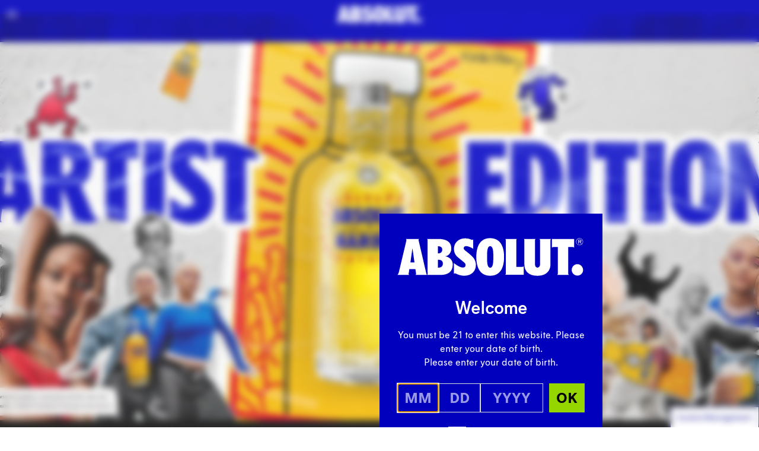

--- FILE ---
content_type: text/html; charset=UTF-8
request_url: https://www.absolut.com/en/
body_size: 52887
content:
<!doctype html>
<html lang="en-US">
<head>
  <meta charset="utf-8">
  <meta http-equiv="x-ua-compatible" content="ie=edge">
  <meta name="viewport" content="width=device-width, initial-scale=1.0, user-scalable=yes, maximum-scale=5.0">
  <link rel="icon" type="image/svg+xml" href="https://www.absolut.com/wp-content/themes/absolut/public/images/favicon/favicon.c49841182db2ba4308b45ac564ff9cdb.svg">
  <link rel="mask-icon" href="https://www.absolut.com/wp-content/themes/absolut/public/images/favicon/safari-pinned-tab.29d86207e113a458112bb7f61d9d0086.svg" color="#3f48cc" />
  <link rel="apple-touch-icon" sizes="180x180" href="https://www.absolut.com/wp-content/themes/absolut/public/images/favicon/apple-touch-icon.fb410d6e0865f562aa3cbb16e4e41f4b.png">
  <link rel="icon" type="image/png" sizes="32x32" href="https://www.absolut.com/wp-content/themes/absolut/public/images/favicon/favicon-32x32.89c2e40863746df6d8c5cf00d6a2e5fc.png">
  <link rel="icon" type="image/png" sizes="16x16" href="https://www.absolut.com/wp-content/themes/absolut/public/images/favicon/favicon-16x16.9150a47ad370d70a435bd4c9a8a49933.png">
  <link rel="alternate icon" sizes="16x16" type="image/x-icon" href="https://www.absolut.com/wp-content/themes/absolut/public/images/favicon/favicon.873f5834a812f66aac962ecaea20ae36.ico">
      <link rel="canonical" href="https://www.absolut.com/en/">
    <script async>
    (async()=>{let t=sessionStorage.getItem("userCountryCode");if("string"!=typeof t)try{let e=await fetch("https://www.absolut.com/cdn-cgi/trace");if(!e.ok)return;let r=await e.text(),o=r.split("\n").reduce((t,e)=>{let[r,o]=e.split("=");return r&&o&&(t[r]=o),t},{}),n=o.loc;if(!n)return;let s=n.toLowerCase();sessionStorage.setItem("userCountryCode",s)}catch{return}})();
  </script>
  <script>
    var AVPActions = {
      beforeShow() {
        var logoContainer = document.querySelector('#agegate_logo_container');
        if (!logoContainer) return;

        var welcomeElement = document.createElement('h2');
        welcomeElement.textContent = 'Welcome';
        welcomeElement.classList.add('!text-white', 'font-bold', 'mb-2');
        logoContainer.insertAdjacentElement('afterend', welcomeElement);
      }
    }
  </script>
  <title>Welcome to Absolut.com – Absolut Vodka</title>
<script id="pr-tagging-plan-public__dataLayer">
			var gcms_pr_global_data_layer_auto_track_shopify = false;
			var gcms_pr_global_data_layer_shopify_additional_info = {page_name:'Welcome to Absolut.com – Absolut Vodka',page_id:'2'};
			var gcms_pr_global_data_layer_debug_mode = false;
			var gcms_pr_global_data_layer_debug_mode = false;
			var gcms_pr_global_data_layer_ajax_browsing = false;
			var gcms_pr_global_data_layer_ajax_selector = '';
			var gcms_pr_global_data_layer_ajaxwaitelement_timeout = 1000;
            var gcms_pr_global_data_layer_ajaxwaitbody_timeout = 1500;
			var gcms_pr_global_data_layer_capi_enabled = false;

			function prTaggingPlanGenerateUniqueEventId() {
				let d = new Date();
				return d.getTime() + Math.floor(Math.random() * 1000000);
			}

			function checkGtmLoaded() {
				if (window.dataLayer && window.dataLayer.push) {
					return true;
				} else {
					setTimeout(checkGtmLoaded, 100);
				}
			}

			function prTaggingPlanGetCookie(name) {
				var cookies = document.cookie.split(";");

				for (var i = 0; i < cookies.length; i++) {
				  var cookie = cookies[i].trim();

				  if (cookie.startsWith(name + "=")) {
					return cookie.substring(name.length + 1, cookie.length);
				  }
				}

				return null;
			}

			function prTaggingPlanPostData(data) {
				const url = "https://www.absolut.com/wp-admin/admin-ajax.php";

				// If "loc" is not set, we set it to the current URL
				if( !data.loc ) {
					data.loc = document.location.href;
				}

				if( !data.param1 ) {
					data.param1 = prTaggingPlanGetCookie("_fbc");
				}

				if( !data.param2 ) {
					data.param2 = prTaggingPlanGetCookie("_fbp");
				}

				return fetch(url, {
				  method: "POST",
				  headers: {
					"Content-Type": "application/x-www-form-urlencoded",
				  },
				  body: new URLSearchParams(data).toString(),
				})
				  .then((response) => {
					if (!response.ok) {
					//   throw new Error("Network response was not ok");
					}
					return response.text();
				  })
				  .then((responseData) => {
					// console.log(responseData);
				  })
				  .catch((error) => {
					// console.error("Fetch error:", error);
				  });
			}

			function sendFormEvent(eventName, title){

				if(typeof dataLayer === "object"){

					//gcmsp-4225 - event rename and no more event_data;

					const event_id = prTaggingPlanGenerateUniqueEventId();
					var dataToSend = {event_id: event_id};

					if(eventName=="comp_participate"){
						eventName = "comp_participation";

						dataToSend.event = eventName;
						dataToSend.competition_name = title;
						
					}else{
						dataToSend.event = eventName;
						dataToSend.form_name = title;
					}							

				    dataLayer.push(dataToSend);

				    if(gcms_pr_global_data_layer_capi_enabled === true){
						prTaggingPlanPostData({
							eventName: eventName,
							event_id: event_id,
							title: title,
							action: "capi_form_event"
						});
					}
				}

				if(typeof dataLayer === 'object'){
        		var optins,send_event = false;
        		
        		/*pr forms*/
        		if(eventName=='form_submit'){
        			optins = document.querySelectorAll('[name^="optin["]');
        		}
        		/*pr competition*/
        		else if(eventName=='comp_participate'){
        			optins = document.querySelectorAll('[name^="opt_in["]');
        		}
        		else{
        			optins = document.querySelectorAll('[name^="optin["]') || document.querySelector('[name^="opt_in["]');
        		}

        		/*we send the event only if at least one optin is checked*/
        		if(optins.length){
        			optins.forEach(function(optin){
        				if( null !== optin && optin.value == 1 
	        				&& ( (optin.type=='checkbox' && optin.checked == true) || optin.type=='hidden' ) 
	        			){	        				
	        				send_event = true;
	        				return;
	        			}
        			});

	        		if( true === send_event ){
		        		dataLayer.push({ 
		  					'event': 'newsletter_signup',
		  					'subscription_type': 'Global CMS'
						});
					}
				}
			}

				if(typeof dataLayer === 'object' && eventName=='form_submit'){

        		var subject = document.querySelector('[name^="FeedCatPublic"]');
        		if(null!==subject){    
        			var subject_text;
        			for (let i = 0; i < subject.length; i++) {
                		let option = subject.options[i];
		                if (option.value == subject.value) {
		                    subject_text = option.text;
		                }
            		}    			 
 	
					dataLayer.push({
					  'event': 'contact_form_submit', 
					  'contact_subject' : subject_text+' ('+subject.value+')' // question
					});
        		} else if(null !== document.querySelector('[data-pr-cdb-id]') && null!== document.querySelector('[data-pr-cdb-id] [name="message"]')){
        			
        			dataLayer.push({
					  'event': 'contact_form_submit', 
					  'contact_subject' : 'PR Form #'+ document.querySelector('[data-pr-cdb-id]').getAttribute('data-pr-cdb-id') // form id
					});
        		}

        	}
			}


			/*gcmsp-4371*/
			function launchDataLayerTracking(){
				/*console.log("dataLayer is now available:", window.dataLayer);*/
				if(typeof dataLayer === "object"){
			    	console.log("GCMS Data Layer activated (name : dataLayer)");
			  	dataLayer.push({
                   'event': 'page_view',
				   'event_id': tagging_plan_event_id,
'path': document.location.pathname,
'page_type': 'homepage',
'template': 'homepage',
'page_environment': 'live',
'site_type': 'd2c',
'strategy': 'convince',
'site_region': 'na',
'group': 'Homepage',
'page_name': 'Welcome to Absolut.com – Absolut Vodka',
'page_country': 'us',
'page_language': 'en',
'user_login_status': 'logged out'
				    
                 });
            
			  	var is_product_page = false; 
				}
			}

			/*gcmsp-4371*/
			function observeForDataLayer() {
    			/*Function to set up the MutationObserver once document.body is ready*/
			    function setupObserver() {
			        /*First, check if dataLayer is already available*/
			        if (window.dataLayer && Array.isArray(window.dataLayer)) {
			            launchDataLayerTracking();
			            return;
			        }

			        /*Create a MutationObserver to observe changes in the DOM*/
			        const observer = new MutationObserver((mutationsList, observer) => {
			            /*Check if the dataLayer object is available*/
			            if (window.dataLayer && Array.isArray(window.dataLayer)) {
			                launchDataLayerTracking();
			                
			                /*Stop observing since we have found the dataLayer*/
			                observer.disconnect();
			            }
			        });

			        /*Now observe changes in the body*/
			        observer.observe(document.body, {
			            childList: true,  /*Watch for addition/removal of child nodes*/
			            subtree: true     /*Watch entire subtree (not just immediate children)*/
			        });
			    }

			    /*Check if document.body is already available*/
			    if (document.body) {
			        setupObserver(); 
			    } else {
			        document.addEventListener("DOMContentLoaded", setupObserver);
			    }
			}
			
				var tagging_plan_event_id = prTaggingPlanGenerateUniqueEventId();
				/*Start observing for GTMs dataLayer object*/
				observeForDataLayer();
			
				window.addEventListener("load", function(event) { }); </script>	<style>img:is([sizes="auto" i], [sizes^="auto," i]) { contain-intrinsic-size: 3000px 1500px }</style>
	<link rel="alternate" hreflang="en" href="https://www.absolut.com/en/" />
<link rel="alternate" hreflang="es-ar" href="https://www.absolut.com/es-ar/" />
<link rel="alternate" hreflang="en-au" href="https://www.absolut.com/en-au/" />
<link rel="alternate" hreflang="pt-br" href="https://www.absolut.com/pt-br/" />
<link rel="alternate" hreflang="en-ca" href="https://www.absolut.com/en-ca/" />
<link rel="alternate" hreflang="fr-fr" href="https://www.absolut.com/fr-fr/" />
<link rel="alternate" hreflang="de-de" href="https://www.absolut.com/de-de/" />
<link rel="alternate" hreflang="en-ae" href="https://www.absolut.com/en-gulf/" />
<link rel="alternate" hreflang="it-it" href="https://www.absolut.com/it-it/" />
<link rel="alternate" hreflang="fr-ma" href="https://www.absolut.com/fr-ma/" />
<link rel="alternate" hreflang="pl-pl" href="https://www.absolut.com/pl-pl/" />
<link rel="alternate" hreflang="es-es" href="https://www.absolut.com/es-es/" />
<link rel="alternate" hreflang="en-gb" href="https://www.absolut.com/en-gb/" />
<link rel="alternate" hreflang="en-us" href="https://www.absolut.com/en-us/" />
<link rel="alternate" hreflang="sv-se" href="https://www.absolut.com/sv-se/" />
<link rel="alternate" hreflang="x-default" href="https://www.absolut.com/en/" />
<meta name="dc.title" content="Welcome to Absolut.com – Absolut Vodka">
<meta name="dc.description" content="Absolut Vodka is the leading brand of Premium vodka offering the true taste of vodka in original or your favorite flavors made from natural ingredients.">

<meta name="dc.language" content="en_US">
<meta name="description" content="Absolut Vodka is the leading brand of Premium vodka offering the true taste of vodka in original or your favorite flavors made from natural ingredients.">
<meta name="robots" content="index, follow, max-snippet:-1, max-image-preview:large, max-video-preview:-1">

<script id="website-schema" type="application/ld+json">{"@context":"https:\/\/schema.org","@type":"WebSite","name":"Absolut Vodka","alternateName":"Absolut Vodka","description":"","url":"https:\/\/www.absolut.com\/en\/"}</script>

<meta property="og:site_name" content="Absolut Vodka">
<meta property="og:locale" content="en_US" />
<meta property="og:type" content="website">
<meta property="og:title" content="Welcome to Absolut.com – Absolut Vodka">
<meta property="og:description" content="Absolut Vodka is the leading brand of Premium vodka offering the true taste of vodka in original or your favorite flavors made from natural ingredients.">
<meta name="twitter:card" content="summary">
<meta name="twitter:site" content="@absolutvodka">
<meta name="twitter:creator" content="@absolutvodka">
<meta name="twitter:title" content="Welcome to Absolut.com – Absolut Vodka">
<meta name="twitter:description" content="Absolut Vodka is the leading brand of Premium vodka offering the true taste of vodka in original or your favorite flavors made from natural ingredients.">
<script type="application/ld+json">{"@context":"https:\/\/schema.org","@type":"Organization","name":"The Absolut Company","url":"https:\/\/www.absolut.com","alternateName":"Absolut Vodka","description":"Absolut Vodka","logo":"https:\/\/www.absolut.com\/wp-content\/uploads\/absolut-logo-blue-3.svg","sameAs":["https:\/\/www.facebook.com\/ABSOLUT\/","https:\/\/x.com\/@absolutvodka","https:\/\/www.pinterest.se\/absolutvodka\/","https:\/\/www.instagram.com\/absolutvodka","https:\/\/www.youtube.com\/absolut","https:\/\/www.linkedin.com\/company\/the-absolut-company\/"],"contactPoint":[{"@type":"ContactPoint","contactType":"customer support"}]}</script>
		<style id='classic-theme-styles-inline-css'>
/*! This file is auto-generated */
.wp-block-button__link{color:#fff;background-color:#32373c;border-radius:9999px;box-shadow:none;text-decoration:none;padding:calc(.667em + 2px) calc(1.333em + 2px);font-size:1.125em}.wp-block-file__button{background:#32373c;color:#fff;text-decoration:none}
</style>
<style id='wpseopress-local-business-style-inline-css'>
span.wp-block-wpseopress-local-business-field{margin-right:8px}

</style>
<style id='wpseopress-table-of-contents-style-inline-css'>
.wp-block-wpseopress-table-of-contents li.active>a{font-weight:bold}

</style>
<style id='global-styles-inline-css'>
:root{--wp--preset--aspect-ratio--square: 1;--wp--preset--aspect-ratio--4-3: 4/3;--wp--preset--aspect-ratio--3-4: 3/4;--wp--preset--aspect-ratio--3-2: 3/2;--wp--preset--aspect-ratio--2-3: 2/3;--wp--preset--aspect-ratio--16-9: 16/9;--wp--preset--aspect-ratio--9-16: 9/16;--wp--preset--color--black: #000000;--wp--preset--color--cyan-bluish-gray: #abb8c3;--wp--preset--color--white: #ffffff;--wp--preset--color--pale-pink: #f78da7;--wp--preset--color--vivid-red: #cf2e2e;--wp--preset--color--luminous-vivid-orange: #ff6900;--wp--preset--color--luminous-vivid-amber: #fcb900;--wp--preset--color--light-green-cyan: #7bdcb5;--wp--preset--color--vivid-green-cyan: #00d084;--wp--preset--color--pale-cyan-blue: #8ed1fc;--wp--preset--color--vivid-cyan-blue: #0693e3;--wp--preset--color--vivid-purple: #9b51e0;--wp--preset--gradient--vivid-cyan-blue-to-vivid-purple: linear-gradient(135deg,rgba(6,147,227,1) 0%,rgb(155,81,224) 100%);--wp--preset--gradient--light-green-cyan-to-vivid-green-cyan: linear-gradient(135deg,rgb(122,220,180) 0%,rgb(0,208,130) 100%);--wp--preset--gradient--luminous-vivid-amber-to-luminous-vivid-orange: linear-gradient(135deg,rgba(252,185,0,1) 0%,rgba(255,105,0,1) 100%);--wp--preset--gradient--luminous-vivid-orange-to-vivid-red: linear-gradient(135deg,rgba(255,105,0,1) 0%,rgb(207,46,46) 100%);--wp--preset--gradient--very-light-gray-to-cyan-bluish-gray: linear-gradient(135deg,rgb(238,238,238) 0%,rgb(169,184,195) 100%);--wp--preset--gradient--cool-to-warm-spectrum: linear-gradient(135deg,rgb(74,234,220) 0%,rgb(151,120,209) 20%,rgb(207,42,186) 40%,rgb(238,44,130) 60%,rgb(251,105,98) 80%,rgb(254,248,76) 100%);--wp--preset--gradient--blush-light-purple: linear-gradient(135deg,rgb(255,206,236) 0%,rgb(152,150,240) 100%);--wp--preset--gradient--blush-bordeaux: linear-gradient(135deg,rgb(254,205,165) 0%,rgb(254,45,45) 50%,rgb(107,0,62) 100%);--wp--preset--gradient--luminous-dusk: linear-gradient(135deg,rgb(255,203,112) 0%,rgb(199,81,192) 50%,rgb(65,88,208) 100%);--wp--preset--gradient--pale-ocean: linear-gradient(135deg,rgb(255,245,203) 0%,rgb(182,227,212) 50%,rgb(51,167,181) 100%);--wp--preset--gradient--electric-grass: linear-gradient(135deg,rgb(202,248,128) 0%,rgb(113,206,126) 100%);--wp--preset--gradient--midnight: linear-gradient(135deg,rgb(2,3,129) 0%,rgb(40,116,252) 100%);--wp--preset--font-size--small: 13px;--wp--preset--font-size--medium: 20px;--wp--preset--font-size--large: 36px;--wp--preset--font-size--x-large: 42px;--wp--preset--spacing--20: 0.44rem;--wp--preset--spacing--30: 0.67rem;--wp--preset--spacing--40: 1rem;--wp--preset--spacing--50: 1.5rem;--wp--preset--spacing--60: 2.25rem;--wp--preset--spacing--70: 3.38rem;--wp--preset--spacing--80: 5.06rem;--wp--preset--shadow--natural: 6px 6px 9px rgba(0, 0, 0, 0.2);--wp--preset--shadow--deep: 12px 12px 50px rgba(0, 0, 0, 0.4);--wp--preset--shadow--sharp: 6px 6px 0px rgba(0, 0, 0, 0.2);--wp--preset--shadow--outlined: 6px 6px 0px -3px rgba(255, 255, 255, 1), 6px 6px rgba(0, 0, 0, 1);--wp--preset--shadow--crisp: 6px 6px 0px rgba(0, 0, 0, 1);}:where(.is-layout-flex){gap: 0.5em;}:where(.is-layout-grid){gap: 0.5em;}body .is-layout-flex{display: flex;}.is-layout-flex{flex-wrap: wrap;align-items: center;}.is-layout-flex > :is(*, div){margin: 0;}body .is-layout-grid{display: grid;}.is-layout-grid > :is(*, div){margin: 0;}:where(.wp-block-columns.is-layout-flex){gap: 2em;}:where(.wp-block-columns.is-layout-grid){gap: 2em;}:where(.wp-block-post-template.is-layout-flex){gap: 1.25em;}:where(.wp-block-post-template.is-layout-grid){gap: 1.25em;}.has-black-color{color: var(--wp--preset--color--black) !important;}.has-cyan-bluish-gray-color{color: var(--wp--preset--color--cyan-bluish-gray) !important;}.has-white-color{color: var(--wp--preset--color--white) !important;}.has-pale-pink-color{color: var(--wp--preset--color--pale-pink) !important;}.has-vivid-red-color{color: var(--wp--preset--color--vivid-red) !important;}.has-luminous-vivid-orange-color{color: var(--wp--preset--color--luminous-vivid-orange) !important;}.has-luminous-vivid-amber-color{color: var(--wp--preset--color--luminous-vivid-amber) !important;}.has-light-green-cyan-color{color: var(--wp--preset--color--light-green-cyan) !important;}.has-vivid-green-cyan-color{color: var(--wp--preset--color--vivid-green-cyan) !important;}.has-pale-cyan-blue-color{color: var(--wp--preset--color--pale-cyan-blue) !important;}.has-vivid-cyan-blue-color{color: var(--wp--preset--color--vivid-cyan-blue) !important;}.has-vivid-purple-color{color: var(--wp--preset--color--vivid-purple) !important;}.has-black-background-color{background-color: var(--wp--preset--color--black) !important;}.has-cyan-bluish-gray-background-color{background-color: var(--wp--preset--color--cyan-bluish-gray) !important;}.has-white-background-color{background-color: var(--wp--preset--color--white) !important;}.has-pale-pink-background-color{background-color: var(--wp--preset--color--pale-pink) !important;}.has-vivid-red-background-color{background-color: var(--wp--preset--color--vivid-red) !important;}.has-luminous-vivid-orange-background-color{background-color: var(--wp--preset--color--luminous-vivid-orange) !important;}.has-luminous-vivid-amber-background-color{background-color: var(--wp--preset--color--luminous-vivid-amber) !important;}.has-light-green-cyan-background-color{background-color: var(--wp--preset--color--light-green-cyan) !important;}.has-vivid-green-cyan-background-color{background-color: var(--wp--preset--color--vivid-green-cyan) !important;}.has-pale-cyan-blue-background-color{background-color: var(--wp--preset--color--pale-cyan-blue) !important;}.has-vivid-cyan-blue-background-color{background-color: var(--wp--preset--color--vivid-cyan-blue) !important;}.has-vivid-purple-background-color{background-color: var(--wp--preset--color--vivid-purple) !important;}.has-black-border-color{border-color: var(--wp--preset--color--black) !important;}.has-cyan-bluish-gray-border-color{border-color: var(--wp--preset--color--cyan-bluish-gray) !important;}.has-white-border-color{border-color: var(--wp--preset--color--white) !important;}.has-pale-pink-border-color{border-color: var(--wp--preset--color--pale-pink) !important;}.has-vivid-red-border-color{border-color: var(--wp--preset--color--vivid-red) !important;}.has-luminous-vivid-orange-border-color{border-color: var(--wp--preset--color--luminous-vivid-orange) !important;}.has-luminous-vivid-amber-border-color{border-color: var(--wp--preset--color--luminous-vivid-amber) !important;}.has-light-green-cyan-border-color{border-color: var(--wp--preset--color--light-green-cyan) !important;}.has-vivid-green-cyan-border-color{border-color: var(--wp--preset--color--vivid-green-cyan) !important;}.has-pale-cyan-blue-border-color{border-color: var(--wp--preset--color--pale-cyan-blue) !important;}.has-vivid-cyan-blue-border-color{border-color: var(--wp--preset--color--vivid-cyan-blue) !important;}.has-vivid-purple-border-color{border-color: var(--wp--preset--color--vivid-purple) !important;}.has-vivid-cyan-blue-to-vivid-purple-gradient-background{background: var(--wp--preset--gradient--vivid-cyan-blue-to-vivid-purple) !important;}.has-light-green-cyan-to-vivid-green-cyan-gradient-background{background: var(--wp--preset--gradient--light-green-cyan-to-vivid-green-cyan) !important;}.has-luminous-vivid-amber-to-luminous-vivid-orange-gradient-background{background: var(--wp--preset--gradient--luminous-vivid-amber-to-luminous-vivid-orange) !important;}.has-luminous-vivid-orange-to-vivid-red-gradient-background{background: var(--wp--preset--gradient--luminous-vivid-orange-to-vivid-red) !important;}.has-very-light-gray-to-cyan-bluish-gray-gradient-background{background: var(--wp--preset--gradient--very-light-gray-to-cyan-bluish-gray) !important;}.has-cool-to-warm-spectrum-gradient-background{background: var(--wp--preset--gradient--cool-to-warm-spectrum) !important;}.has-blush-light-purple-gradient-background{background: var(--wp--preset--gradient--blush-light-purple) !important;}.has-blush-bordeaux-gradient-background{background: var(--wp--preset--gradient--blush-bordeaux) !important;}.has-luminous-dusk-gradient-background{background: var(--wp--preset--gradient--luminous-dusk) !important;}.has-pale-ocean-gradient-background{background: var(--wp--preset--gradient--pale-ocean) !important;}.has-electric-grass-gradient-background{background: var(--wp--preset--gradient--electric-grass) !important;}.has-midnight-gradient-background{background: var(--wp--preset--gradient--midnight) !important;}.has-small-font-size{font-size: var(--wp--preset--font-size--small) !important;}.has-medium-font-size{font-size: var(--wp--preset--font-size--medium) !important;}.has-large-font-size{font-size: var(--wp--preset--font-size--large) !important;}.has-x-large-font-size{font-size: var(--wp--preset--font-size--x-large) !important;}
:where(.wp-block-post-template.is-layout-flex){gap: 1.25em;}:where(.wp-block-post-template.is-layout-grid){gap: 1.25em;}
:where(.wp-block-columns.is-layout-flex){gap: 2em;}:where(.wp-block-columns.is-layout-grid){gap: 2em;}
:root :where(.wp-block-pullquote){font-size: 1.5em;line-height: 1.6;}
</style>
<script id="gcms-core-scripts-js-after">
let gcms_user_country = localStorage.getItem('gcms_user_country');
        
            if (!gcms_user_country || gcms_user_country === '' || gcms_user_country === null) {
                gcms_user_country = 'nl';
                localStorage.setItem('gcms_user_country', gcms_user_country);
        
                fetch('https://age-gate-static.pernod-ricard.io/geolocation.json')
                    .then(response => response.json())
                    .then(data => {
                        if (data && data['cloudfront-viewer-country-code']) {
                            gcms_user_country = data['cloudfront-viewer-country-code'].toLowerCase();
                            localStorage.setItem('gcms_user_country', gcms_user_country);
                        }
                    })
                    .catch(err => {
                        console.warn('CloudFront geolocation fetch failed', err);
                    });
            }
</script>
<script id="dummy-handle-header-js-after">
if(document.location.hash.indexOf('AADB2C90118') > -1) { document.location.href = '/user/password-reset'; }
</script>
<meta name="generator" content="performant-translations 1.2.0">
<script type="text/javascript">(function(){(function(e,r){var t=document.createElement("link");t.rel="preconnect";t.as="script";var n=document.createElement("link");n.rel="dns-prefetch";n.as="script";var i=document.createElement("script");i.id="spcloader";i.type="text/javascript";i["async"]=true;i.charset="utf-8";var o="https://sdk.privacy-center.org/"+e+"/loader.js?target_type=notice&target="+r;if(window.didomiConfig&&window.didomiConfig.user){var a=window.didomiConfig.user;var c=a.country;var d=a.region;if(c){o=o+"&country="+c;if(d){o=o+"&region="+d}}}t.href="https://sdk.privacy-center.org/";n.href="https://sdk.privacy-center.org/";i.src=o;var s=document.getElementsByTagName("script")[0];s.parentNode.insertBefore(t,s);s.parentNode.insertBefore(n,s);s.parentNode.insertBefore(i,s)})("cbc41274-712f-43d4-924d-a74154d4e1da","CFRRaHj9")})();</script>

<script id="tag-didomi-consent-link">
  (() => {
    const btnClasses = "cookie-consent-button h-[var(--button-height)] -mt-[var(--button-height)] relative translate-y-[1px] px-[10px] border border-[#00008e] cursor-pointer inline-flex items-center justify-center no-underline bg-white text-[10pt] text-[#00008e] z-[9997] sticky bottom-0 left-full w-fit";
    const btnText = "Cookie Management";

    const anchor = document.createElement('a');
    anchor.className = btnClasses;
    anchor.href = 'javascript:Didomi.preferences.show("vendors")';
    anchor.textContent = btnText;
    anchor.style.setProperty('--button-height', `36px`);

    document.addEventListener('DOMContentLoaded', () => {
      const footer = document.querySelector('footer.main-footer');

      if (footer !== null) {
        footer.insertAdjacentElement('afterend', anchor);
        return;
      } 
      document.body.appendChild(anchor);
    });
  })();
</script>
        <!-- Google Tag Manager -->
    <link rel="preconnect" href="https://www.googletagmanager.com">
    <script async>(function(w,d,s,l,i){w[l]=w[l]||[];w[l].push({'gtm.start': new Date().getTime(),event:'gtm.js'});var f=d.getElementsByTagName(s)[0], j=d.createElement(s),dl=l!='dataLayer'?'&l='+l:'';j.async=true;j.src='https://www.googletagmanager.com/gtm.js?id='+i+dl;f.parentNode.insertBefore(j,f);})(window,document,'script','dataLayer','GTM-MGQ3FD');</script>
    <link rel="preconnect" href="https://11963351.fls.doubleclick.net">
    <link rel="preconnect" href="https://www.google-analytics.com">
    <link rel="preconnect" href="https://www.gstatic.com">
        <script src="https://www.absolut.com/wp-content/themes/absolut/public/scripts/polyfills.26b4bbb95c391c5867caf62aa86864e2.js" type="module" async></script>
  <script>
    document.addEventListener("DOMContentLoaded", function () {
      var vh = window.innerHeight * 0.01;
      var vw = document.body.clientWidth * 0.01; // Width without scrollbar
      document.documentElement.style.setProperty('--vh', `${vh}px`);
      document.documentElement.style.setProperty('--vw', `${vw}px`);
    }, { once: true })
  </script>
  <script>
    (()=>{document.addEventListener("DOMContentLoaded",function(){document.querySelectorAll("script[data-client], link[data-client]").forEach(t=>{let n=t.getAttribute("data-client"),r=t.getAttribute("data-src")||t.getAttribute("data-href");if(n==="load")c(t,r);else if(n==="idle")requestIdleCallback(()=>c(t,r));else if(n==="visible"){let i=t.getAttribute("data-target"),a=document.querySelector(i);a&&l(a,t,r)}else if(n==="click"){let i=t.getAttribute("data-target"),a=document.querySelector(i);a&&a.addEventListener("click",()=>{c(t,r)},{once:!0})}else if(n==="change"){let i=t.getAttribute("data-target"),a=document.querySelector(i);a&&a.addEventListener("change",()=>{c(t,r)},{once:!0})}})});function c(e,t){!t||(e.tagName.toLowerCase()==="script"?(e.removeAttribute("data-src"),e.src=t):e.tagName.toLowerCase()==="link"&&(e.removeAttribute("data-href"),e.href=t))}function l(e,t,n){new IntersectionObserver((i,a)=>{i.forEach(o=>{o.isIntersecting&&(c(t,n),a.unobserve(e))})},{rootMargin:"200px"}).observe(e)}window.requestIdleCallback=window.requestIdleCallback||function(e){var t=Date.now();return setTimeout(function(){e({didTimeout:!1,timeRemaining:function(){return Math.max(0,50-(Date.now()-t))}})},1)};window.cancelIdleCallback=window.cancelIdleCallback||function(e){clearTimeout(e)};})();

  </script>
  <link rel="preload" href="https://www.absolut.com/wp-content/themes/absolut/public/styles/fonts.51e28e7a0973ce912a9ed0e442170694.css" as="style" onload="this.rel='stylesheet';this.removeAttribute('onload');"/>
  <script>
    document.addEventListener('DOMContentLoaded', () => {
      (()=>{var r=e=>new Promise(t=>{e.onload=function(){t()};let n=e.getAttribute("data-src");e.removeAttribute("data-src"),e.tagName.toLowerCase()==="script"?e.setAttribute("src",n):e.tagName.toLowerCase()==="link"&&e.setAttribute("href",n)});async function o(e){let t=[...document.querySelectorAll('[data-element-dependency="'+e+'"]')];for(let n of t)await r(n)}var c=[...new Set([...document.querySelectorAll("[data-element-dependency]")].map(e=>e.getAttribute("data-element-dependency")))];for(let e of c)waitUntilInView(e).then(()=>{o(e).then(()=>{prFormsIsLaunched===!1&&launchEvents(pr_cdb_form_frontend_vars)})}).catch(t=>{console.log(t)});})();

    })
  </script>
    <link rel="preload" href="https://www.absolut.com/wp-content/themes/absolut/public/images/absolut-bottle-loader.b7c8f3eb8511bc46573548582e4d5c98.svg" as="image">
  <link rel="preload" href="https://www.absolut.com/wp-content/themes/absolut/public/fonts/absolut-icons/absolut-icons.75376d60025c9430f6f1cd263ce111ad.woff2" as="font" type="font/woff2" crossorigin>
      <link rel="preload" href="https://www.absolut.com/wp-content/themes/absolut/public/images/absolut-logo-white.9ed8f6e513d43b7bd82cd013c2df42ff.svg" as="image">
    <script nomodule src="https://cdnjs.cloudflare.com/ajax/libs/systemjs/6.8.3/system.min.js"
          crossorigin="anonymous"></script>
  <script type="module" defer src="https://www.absolut.com/wp-content/themes/absolut/public/scripts/global.5123f35c91bdbacff51f9a4fc9c607b2.js"></script>
            <script data-client="visible" data-target=".swiper" data-src="https://www.absolut.com/wp-content/themes/absolut/public/scripts/components/slider.d1f3b8b1334e83023757b8366efc2f72.js"></script>
          <script type="module" defer src="https://www.absolut.com/wp-content/themes/absolut/public/scripts/components/menu.d630b349f57fc1fc62a1e60ffc0cd89e.js"></script>
    <script data-client="visible" data-target=".language-selector-open" data-src="https://www.absolut.com/wp-content/themes/absolut/public/scripts/components/language-selector.2c7870e9e7a7af7ad679324685329aaa.js"></script>
  <script type="module" defer>
                  
  </script>
  <style>
    @font-face{font-display:swap;font-family:Absolut Icons;font-style:normal;font-weight:400;src:url(/wp-content/themes/absolut/public/fonts/absolut-icons/absolut-icons.75376d60025c9430f6f1cd263ce111ad.woff2) format("woff2"),url(/wp-content/themes/absolut/public/fonts/absolut-icons/absolut-icons.defa141f8f5e2bfd8d2a2845b4023d46.woff) format("woff")}[class*=" ai-"],[class^=ai-]{speak:never;-webkit-font-smoothing:antialiased;-moz-osx-font-smoothing:grayscale;font-family:Absolut Icons!important;font-style:normal;font-variant:normal;font-weight:400;line-height:1;text-transform:none}.ai-trash-bin:before{content:"\e925"}.ai-absolut-bottle-filled:before{content:"\e900"}.ai-lips:before{content:"\e901"}.ai-tripple-bottles:before{content:"\e902"}.ai-bottle-sizes:before{content:"\e903"}.ai-pencil-brush:before{content:"\e904"}.ai-calendar:before{content:"\e905"}.ai-light-bulb:before{content:"\e906"}.ai-check-regular:before{content:"\e907"}.ai-play:before{content:"\e908"}.ai-instagram:before{content:"\e909"}.ai-facebook:before{content:"\e90a"}.ai-twitter:before{content:"\e90b"}.ai-magnify:before{content:"\e90c"}.ai-heart-outline:before{content:"\e90d"}.ai-heart:before{content:"\e90e"}.ai-parts:before{content:"\e90f"}.ai-share:before{content:"\e910"}.ai-star-half:before{content:"\e911"}.ai-star:before{content:"\e92c"}.ai-cherry:before{content:"\e915"}.ai-mule-mug:before{content:"\e912"}.ai-champagne-glass:before{content:"\e916"}.ai-cocktail-glass:before{content:"\e917"}.ai-highball-glass:before{content:"\e918"}.ai-rocks-glass:before{content:"\e919"}.ai-shot-glass:before{content:"\e91a"}.ai-wine-glass:before{content:"\e91b"}.ai-copper-cocktail-glass:before{content:"\e913"}.ai-copper-mug:before{content:"\e914"}.ai-globe:before{content:"\e91c"}.ai-cancel:before{content:"\e91e"}.ai-email:before{content:"\e91f"}.ai-pinterest:before{content:"\e923"}.ai-tumblr:before{content:"\e924"}.ai-youtube:before{content:"\e926"}.ai-arrow-up:before{content:"\e927"}.ai-arrow-right:before{content:"\e928"}.ai-arrow-down:before{content:"\e929"}.ai-arrow-left:before{content:"\e92a"}.ai-chevron-up:before{content:"\e91d"}.ai-chevron-right:before{content:"\e920"}.ai-chevron-down:before{content:"\e921"}.ai-chevron-left:before{content:"\e922"}.ai-leafs:before{content:"\e92f"}.bread-button{min-width:30px}.bread-button span{--tw-bg-opacity:1;background-color:rgb(255 255 255/var(--tw-bg-opacity));left:0;margin-left:auto;margin-right:auto;margin-top:.625rem;position:absolute;right:0;top:0;-webkit-transition-duration:.2s;-o-transition-duration:.2s;transition-duration:.2s;-webkit-transition-property:all;-o-transition-property:all;transition-property:all;-webkit-transition-timing-function:cubic-bezier(.4,0,.2,1);-o-transition-timing-function:cubic-bezier(.4,0,.2,1);transition-timing-function:cubic-bezier(.4,0,.2,1)}main.content section.bread-button span+section.bg-white{-webkit-box-shadow:inset 0 20px 20px 0 rgba(0,0,0,.02);box-shadow:inset 0 20px 20px #00000005}.bread-button span{height:2px;-webkit-transform-origin:50% 50%;-ms-transform-origin:50% 50%;transform-origin:50% 50%;width:18px;z-index:-1}.off-canvas-open .bread-button span{--tw-bg-opacity:1;background-color:rgb(0 0 0/var(--tw-bg-opacity))}.bread-button span:first-child{margin-top:18px}.bread-button.is-active span:first-child,.bread-button.is-active span:nth-child(2){margin-top:14px}.bread-button.is-active span:nth-child(2){-webkit-transform:rotate(45deg);-ms-transform:rotate(45deg);transform:rotate(45deg)}.bread-button.is-active span:first-child{-webkit-transform:rotate(-45deg);-ms-transform:rotate(-45deg);transform:rotate(-45deg)}#header-sub-menu .swiper-button-prev{left:0}#header-sub-menu .swiper-button-prev:before{border-right-width:1px}#header-sub-menu .swiper-button-next{right:0}#header-sub-menu .swiper-button-next:before{border-left-width:1px}#header-sub-menu .swiper-button-next,#header-sub-menu .swiper-button-prev{--tw-translate-y:-50%;--tw-bg-opacity:1;background-color:rgb(17 19 227/var(--tw-bg-opacity));border-radius:0;height:40px!important;margin-top:0;-webkit-transform:translate(var(--tw-translate-x),var(--tw-translate-y)) rotate(var(--tw-rotate)) skewX(var(--tw-skew-x)) skewY(var(--tw-skew-y)) scaleX(var(--tw-scale-x)) scaleY(var(--tw-scale-y));-ms-transform:translate(var(--tw-translate-x),var(--tw-translate-y)) rotate(var(--tw-rotate)) skewX(var(--tw-skew-x)) skewY(var(--tw-skew-y)) scaleX(var(--tw-scale-x)) scaleY(var(--tw-scale-y));transform:translate(var(--tw-translate-x),var(--tw-translate-y)) rotate(var(--tw-rotate)) skew(var(--tw-skew-x)) skewY(var(--tw-skew-y)) scaleX(var(--tw-scale-x)) scaleY(var(--tw-scale-y));width:40px!important}#header-sub-menu .swiper-button-next:before,#header-sub-menu .swiper-button-prev:before{--tw-border-opacity:1;--tw-text-opacity:1;border-color:rgb(255 255 255/var(--tw-border-opacity));border-style:solid;color:rgb(255 255 255/var(--tw-text-opacity));opacity:.6}.hover\:expanding-underline:hover:after{width:calc(100% - 20px)}.hover\:expanding-underline:after{width:0}.expanding-underline:after,.hover\:expanding-underline:after{background-color:#38d32f;bottom:.5em;content:"";height:2px;left:0;margin:0 auto;position:absolute;right:0;-webkit-transition:all .28s ease;-o-transition:all .28s ease;transition:all .28s ease}.expanding-underline:after{width:calc(100% - 20px)}@media (min-width:375px){#off-canvas{max-width:375px}}.off-canvas-open #off-canvas{--tw-translate-x:0;-webkit-transform:translate(var(--tw-translate-x),var(--tw-translate-y)) rotate(var(--tw-rotate)) skewX(var(--tw-skew-x)) skewY(var(--tw-skew-y)) scaleX(var(--tw-scale-x)) scaleY(var(--tw-scale-y));-ms-transform:translate(var(--tw-translate-x),var(--tw-translate-y)) rotate(var(--tw-rotate)) skewX(var(--tw-skew-x)) skewY(var(--tw-skew-y)) scaleX(var(--tw-scale-x)) scaleY(var(--tw-scale-y));transform:translate(var(--tw-translate-x),var(--tw-translate-y)) rotate(var(--tw-rotate)) skew(var(--tw-skew-x)) skewY(var(--tw-skew-y)) scaleX(var(--tw-scale-x)) scaleY(var(--tw-scale-y))}footer.main-footer .tiny-footer-navigation li a{padding:.313rem .625rem}footer.main-footer .tiny-footer-navigation li a:hover{-webkit-text-decoration-line:underline;text-decoration-line:underline}footer.main-footer .tiny-footer-navigation li a:first-of-type{padding-left:0}.wp-block-group.alignwide{margin-left:0;margin-right:0}.wp-block-group.alignfull,.wp-block-group.alignwide{padding-left:1.25rem;padding-right:1.25rem}.wp-block-group .wp-block-group__inner-container{padding-left:20px;padding-right:20px;width:100%}@media (min-width:600px){.wp-block-group .wp-block-group__inner-container{max-width:600px}}@media (min-width:900px){.wp-block-group .wp-block-group__inner-container{max-width:900px;padding-left:15px;padding-right:15px}}@media (min-width:1200px){.wp-block-group .wp-block-group__inner-container{max-width:1200px}}@media (min-width:1600px){.wp-block-group .wp-block-group__inner-container{max-width:1600px}}.cdb_form_container,.wp-block-group .wp-block-group__inner-container{margin-left:auto;margin-right:auto}.cdb_form_container{-webkit-box-pack:center;-ms-flex-pack:center;display:-webkit-box;display:-ms-flexbox;display:flex;font-family:Absolut Sans\ 2021,Arial,sans-serif!important;justify-content:center;line-height:1.4}.cdb_form_container.pr_cdb_form_popin:not(._popin_open){display:none}.cdb_form_container.pr_cdb_form_popin{--tw-bg-opacity:.7;background-color:rgb(4 0 112/var(--tw-bg-opacity));display:-webkit-box;display:-ms-flexbox;display:flex;height:100%;height:100vh;inset:0;overflow-y:scroll;position:fixed;width:100%}.cdb_form_input_container{--tw-bg-opacity:1;background-color:rgb(255 255 255/var(--tw-bg-opacity));font-family:Absolut Sans\ 2021,Arial,sans-serif;height:-webkit-min-content;height:-moz-min-content;height:min-content;line-height:1.4;margin-bottom:0;margin-top:0;max-width:100%;padding:2.5rem 1rem;position:relative;width:31.25rem}main.content section.cdb_form_input_container+section.bg-white{-webkit-box-shadow:inset 0 20px 20px 0 rgba(0,0,0,.02);box-shadow:inset 0 20px 20px #00000005}@media (min-width:600px){.cdb_form_input_container{padding-left:4.6875rem;padding-right:4.6875rem}}.cdb_form_input_container ._close{--tw-text-opacity:1;color:rgb(0 0 189/var(--tw-text-opacity));cursor:pointer;font-size:2rem;line-height:1;position:absolute;right:.8rem;top:.4rem}.cdb_form_field,.cdb_form_gdpr_information{margin-bottom:2.5rem}.cdb_form_field:not(.optin){-webkit-box-orient:vertical;-webkit-box-direction:normal;display:-webkit-box;display:-ms-flexbox;display:flex;-ms-flex-direction:column;flex-direction:column}.cdb_form_field:not(.optin) label{-webkit-box-ordinal-group:2;-ms-flex-order:1;order:1}.cdb_form_field:not(.optin) label[data-title]:before{content:attr(data-title);font-size:.625rem;font-weight:500;margin-left:.8rem;margin-right:.8rem;text-transform:uppercase}.cdb_form_field:not(.optin) input:not([type=radio]),.cdb_form_field:not(.optin) textarea{-webkit-box-ordinal-group:3;-ms-flex-order:2;--tw-border-opacity:1;border-color:rgb(0 0 189/var(--tw-border-opacity));border-radius:2px;border-width:1px;order:2;padding:.75rem;width:100%}.cdb_form_field:not(.optin) input:not([type=radio])::-webkit-input-placeholder,.cdb_form_field:not(.optin) textarea::-webkit-input-placeholder{--tw-placeholder-opacity:1;color:rgb(0 0 189/var(--tw-placeholder-opacity))}.cdb_form_field:not(.optin) input:not([type=radio])::-moz-placeholder,.cdb_form_field:not(.optin) textarea::-moz-placeholder{--tw-placeholder-opacity:1;color:rgb(0 0 189/var(--tw-placeholder-opacity))}.cdb_form_field:not(.optin) input:not([type=radio]):-ms-input-placeholder,.cdb_form_field:not(.optin) textarea:-ms-input-placeholder{--tw-placeholder-opacity:1;color:rgb(0 0 189/var(--tw-placeholder-opacity))}.cdb_form_field:not(.optin) input:not([type=radio])::-ms-input-placeholder,.cdb_form_field:not(.optin) textarea::-ms-input-placeholder{--tw-placeholder-opacity:1;color:rgb(0 0 189/var(--tw-placeholder-opacity))}.cdb_form_field:not(.optin) input:not([type=radio])::placeholder,.cdb_form_field:not(.optin) textarea::placeholder{--tw-placeholder-opacity:1;color:rgb(0 0 189/var(--tw-placeholder-opacity))}.cdb_form_field:not(.optin) input:not([type=radio]):focus,.cdb_form_field:not(.optin) textarea:focus{--tw-ring-offset-shadow:var(--tw-ring-inset) 0 0 0 var(--tw-ring-offset-width) var(--tw-ring-offset-color);--tw-ring-shadow:var(--tw-ring-inset) 0 0 0 calc(1px + var(--tw-ring-offset-width)) var(--tw-ring-color);--tw-ring-opacity:1;--tw-ring-color:rgb(0 0 189/var(--tw-ring-opacity));-webkit-box-shadow:var(--tw-ring-offset-shadow),var(--tw-ring-shadow),var(--tw-shadow,0 0 #0000);box-shadow:var(--tw-ring-offset-shadow),var(--tw-ring-shadow),var(--tw-shadow,0 0 #0000);outline:2px solid transparent;outline-offset:2px}.cdb_form_field:not(.optin) select{-webkit-box-ordinal-group:3;-ms-flex-order:2;--tw-border-opacity:1;--tw-text-opacity:1;border-color:rgb(0 0 189/var(--tw-border-opacity));border-radius:2px;border-width:1px;color:rgb(0 0 189/var(--tw-text-opacity));order:2;padding:.75rem;width:100%}.cdb_form_field:not(.optin) select:focus{--tw-ring-offset-shadow:var(--tw-ring-inset) 0 0 0 var(--tw-ring-offset-width) var(--tw-ring-offset-color);--tw-ring-shadow:var(--tw-ring-inset) 0 0 0 calc(1px + var(--tw-ring-offset-width)) var(--tw-ring-color);--tw-ring-opacity:1;--tw-ring-color:rgb(0 0 189/var(--tw-ring-opacity));-webkit-box-shadow:var(--tw-ring-offset-shadow),var(--tw-ring-shadow),var(--tw-shadow,0 0 #0000);box-shadow:var(--tw-ring-offset-shadow),var(--tw-ring-shadow),var(--tw-shadow,0 0 #0000);outline:2px solid transparent;outline-offset:2px}.cdb_form_field.optin label input[type=checkbox]{height:24px;min-width:24px;position:relative;width:24px}.cdb_form_field.optin label input[type=checkbox]:hover{cursor:pointer}.cdb_form_field.optin label input[type=checkbox]:hover:before{--tw-bg-opacity:1;background-color:rgb(204 237 248/var(--tw-bg-opacity))}.cdb_form_field.optin label input[type=checkbox]:before{--tw-border-opacity:1;--tw-bg-opacity:1;background-color:rgb(255 255 255/var(--tw-bg-opacity));border-color:rgb(0 0 189/var(--tw-border-opacity));border-radius:0;border-width:1px;content:"";display:block;height:24px;width:24px}main.content section.cdb_form_field.optin label input[type=checkbox]+section.bg-white:before{-webkit-box-shadow:inset 0 20px 20px 0 rgba(0,0,0,.02);box-shadow:inset 0 20px 20px #00000005}.cdb_form_field.optin label input[type=checkbox]:checked:after{--tw-rotate:45deg;--tw-border-opacity:1;border-bottom-width:4px;border-color:rgb(255 255 255/var(--tw-border-opacity));border-right-width:4px;content:"";display:inline-block;height:1rem;left:.45rem;position:absolute;top:.125rem;-webkit-transform:translate(var(--tw-translate-x),var(--tw-translate-y)) rotate(var(--tw-rotate)) skewX(var(--tw-skew-x)) skewY(var(--tw-skew-y)) scaleX(var(--tw-scale-x)) scaleY(var(--tw-scale-y));-ms-transform:translate(var(--tw-translate-x),var(--tw-translate-y)) rotate(var(--tw-rotate)) skewX(var(--tw-skew-x)) skewY(var(--tw-skew-y)) scaleX(var(--tw-scale-x)) scaleY(var(--tw-scale-y));transform:translate(var(--tw-translate-x),var(--tw-translate-y)) rotate(var(--tw-rotate)) skew(var(--tw-skew-x)) skewY(var(--tw-skew-y)) scaleX(var(--tw-scale-x)) scaleY(var(--tw-scale-y));width:.625rem}.cdb_form_field.optin label input[type=checkbox]:checked:before{--tw-bg-opacity:1;background-color:rgb(0 0 189/var(--tw-bg-opacity))}.cdb_form_field.optin label,.cdb_form_privacypolicy_information label{-webkit-box-orient:horizontal;-webkit-box-direction:normal;display:-webkit-box;display:-ms-flexbox;display:flex;-ms-flex-direction:row;flex-direction:row}.cdb_form_field.optin label a,.cdb_form_privacypolicy_information label a{-webkit-text-decoration-line:underline;text-decoration-line:underline}.cdb_form_field.optin input,.cdb_form_privacypolicy_information input{-webkit-box-align:center;-ms-flex-align:center;-webkit-box-pack:center;-ms-flex-pack:center;--tw-border-opacity:1;--tw-text-opacity:1;align-items:center;border-color:rgb(0 0 189/var(--tw-border-opacity));border-radius:2px;border-width:1px;color:rgb(0 0 189/var(--tw-text-opacity));display:-webkit-box;display:-ms-flexbox;display:flex;height:1.563rem;justify-content:center;margin-right:.5rem;max-width:18px;width:1.563rem}.cdb_form_field.optin label span,.cdb_form_privacypolicy_information p{display:inline-block;font-size:.625rem;line-height:1.4}.cdb_form_gdpr_information{font-size:.625rem}.cdb_form_gdpr_information a{-webkit-text-decoration-line:underline;text-decoration-line:underline}.cdb_form_option>label{-webkit-box-orient:horizontal;-webkit-box-direction:normal;-webkit-box-align:center;-ms-flex-align:center;align-items:center;cursor:pointer;display:-webkit-box;display:-ms-flexbox;display:flex;-ms-flex-direction:row;flex-direction:row}.cdb_form_option>label>input[type=radio]{margin-right:.5rem}.cdb-submit,button.cdb-submit{--tw-bg-opacity:1!important;--tw-text-opacity:1!important;background-color:rgb(0 0 189/var(--tw-bg-opacity))!important;border-radius:2px!important;border-style:none!important;color:rgb(255 255 255/var(--tw-text-opacity))!important;display:block!important;font-size:1.125rem!important;font-weight:700!important;margin-bottom:1.25rem!important;padding:.75rem 1rem!important;width:100%!important}.cdb-submit:hover,button.cdb-submit:hover{--tw-bg-opacity:1!important;background-color:rgb(17 19 227/var(--tw-bg-opacity))!important}.cdb-submit:focus,button.cdb-submit:focus{--tw-ring-offset-shadow:var(--tw-ring-inset) 0 0 0 var(--tw-ring-offset-width) var(--tw-ring-offset-color)!important;--tw-ring-shadow:var(--tw-ring-inset) 0 0 0 calc(1px + var(--tw-ring-offset-width)) var(--tw-ring-color)!important;--tw-ring-opacity:1!important;--tw-ring-color:rgb(0 0 189/var(--tw-ring-opacity))!important;-webkit-box-shadow:var(--tw-ring-offset-shadow),var(--tw-ring-shadow),var(--tw-shadow,0 0 #0000)!important;box-shadow:var(--tw-ring-offset-shadow),var(--tw-ring-shadow),var(--tw-shadow,0 0 #0000)!important;outline:2px solid transparent!important;outline-offset:2px!important}.cdb_form_input_container .error_message{--tw-bg-opacity:1;--tw-text-opacity:1;background-color:rgb(255 71 70/var(--tw-bg-opacity));border-radius:2px;color:rgb(255 255 255/var(--tw-text-opacity));font-weight:500;margin-bottom:1.25rem;padding:1.25rem;width:100%}.competition_form{position:relative!important}.competition_form .modal-overlay #competition_terms_and_conditions{height:calc(100% - 40px)!important;inset:0!important;margin:auto!important;padding:20px!important;position:absolute!important;-webkit-transform:none!important;-ms-transform:none!important;transform:none!important;width:95%!important}.competition_form .modal-overlay #competition_terms_and_conditions>*{margin-bottom:15px!important}.competition_form .modal-overlay{max-height:100vh!important;position:absolute!important}.competition_form .modal-overlay,.competition_form .modal-overlay .modal-close{-webkit-box-align:center!important;-ms-flex-align:center!important;-webkit-box-pack:center!important;-ms-flex-pack:center!important;align-items:center!important;display:-webkit-box!important;display:-ms-flexbox!important;display:flex!important;justify-content:center!important}.competition_form .modal-overlay .modal-close{background:#00008e!important;border-radius:50%!important;height:40px!important;right:10px!important;top:10px!important;width:40px!important;z-index:99999999!important}.competition_form .modal-overlay .modal-close:after,.competition_form .modal-overlay .modal-close:before{bottom:auto!important;left:auto!important;top:auto!important}.post-password-form{-webkit-box-flex:1;-ms-flex-positive:1;-webkit-box-orient:vertical;-webkit-box-direction:normal;display:-webkit-box;display:-ms-flexbox;display:flex;-ms-flex-direction:column;flex-direction:column;flex-grow:1;margin:auto 0;max-width:100vw;padding:20px;text-align:center}.content:has(.post-password-form){-webkit-box-align:center;-ms-flex-align:center;-webkit-box-pack:center;-ms-flex-pack:center;align-items:center;display:-webkit-box;display:-ms-flexbox;display:flex;justify-content:center}.post-password-form>p:first-child{font-size:24px;font-weight:700;margin-bottom:15px;margin-left:auto;margin-right:auto;max-width:500px}.post-password-form>p:nth-child(2){-webkit-box-pack:center;-ms-flex-pack:center;display:-webkit-box;display:-ms-flexbox;display:flex;gap:10px;justify-content:center;margin:0 auto;max-width:400px}.post-password-form>p:nth-child(2) label{-webkit-box-orient:vertical;-webkit-box-direction:normal;-webkit-box-align:start;-ms-flex-align:start;align-items:start;display:-webkit-box;display:-ms-flexbox;display:flex;-ms-flex-direction:column;flex-direction:column;-ms-flex-wrap:wrap;flex-wrap:wrap;font-weight:700}.post-password-form input[type=password],.post-password-form input[type=text]{background-color:#f8f8f8;border:1px solid #eee;height:45px;padding:10px 20px}.post-password-form input[type=submit]{background-color:#54dc43;color:#fff;font-weight:700;height:45px;margin-top:auto;padding:10px 20px}main.content{-webkit-box-flex:1;-ms-flex-positive:1;flex-grow:1}:root{--liquid-font-family:"Absolut Sans 2021",arial,sans-serif;--liquid-font-family-secondary:"Absolut Sans 2021",arial,sans-serif;--liquid-border-color:#000;--liquid-border-color-secondary:#000;--liquid-text-color:#000;--liquid-border-radius:0;--liquid-button-background:#1113e3}html div[liquid-cart]{max-width:400px;width:100%}.liquid-address-typeahead{margin-bottom:20px}.liquid-address-typeahead:before{--tw-text-opacity:1;background:url('data:image/svg+xml;charset=utf-8,<svg xmlns="http://www.w3.org/2000/svg" width="34" height="8" fill="none"><path d="M33.354 4.354a.5.5 0 0 0 0-.708L30.172.464a.5.5 0 1 0-.707.708L32.293 4l-2.828 2.828a.5.5 0 1 0 .707.708l3.182-3.182ZM0 4.5h33v-1H0v1Z" fill="currentColor"/></svg>') 50%/contain no-repeat;color:rgb(0 0 0/var(--tw-text-opacity));content:"";height:50px;position:absolute;right:15px;top:0;width:30px}.liquid-address-typeahead .liquid-address-typeahead-error{margin-bottom:0}.liquid-address-typeahead input{all:inherit;border-color:var(--liquid-border-color);border-width:1px;font-size:18px;font-weight:300;height:50px;margin-bottom:0;overflow:hidden;padding:15px 60px 15px 15px;-o-text-overflow:ellipsis;text-overflow:ellipsis;white-space:nowrap}.liquid-address-typeahead input::-webkit-input-placeholder{font-size:18px}.liquid-address-typeahead input::-moz-placeholder{font-size:18px}.liquid-address-typeahead input:-ms-input-placeholder{font-size:18px}.liquid-address-typeahead input::-ms-input-placeholder{font-size:18px}.liquid-address-typeahead input::placeholder{font-size:18px}.liquid-fulfillment-method-selector{margin:0}.liquid-fulfillment-method-selector>div{margin-bottom:20px}.liquid-fulfillment-method-selector .liquid-availability{font-size:18px;font-weight:700;text-transform:uppercase}.liquid-add-to-cart-container{gap:20px}.liquid-add-to-cart-container,.liquid-add-to-cart-container [liquid-qty-selector]{display:-webkit-box;display:-ms-flexbox;display:flex}.liquid-add-to-cart-container .liquid-cart-qty-selector{font-size:18px}.liquid-add-to-cart-container [liquid-atc]{-webkit-box-flex:1;-ms-flex-positive:1;flex-grow:1}.liquid-checkout-button,button.liquid-cart-atc{font-size:20px;height:50px}@-webkit-keyframes liquid-overlay-in{0%{opacity:0}to{opacity:1}}@keyframes liquid-overlay-in{0%{opacity:0}to{opacity:1}}@-webkit-keyframes liquid-drawer-in{0%{opacity:0;-webkit-transform:translateX(100%);transform:translate(100%)}to{opacity:1;-webkit-transform:translateX(0);transform:translate(0)}}@keyframes liquid-drawer-in{0%{opacity:0;-webkit-transform:translateX(100%);transform:translate(100%)}to{opacity:1;-webkit-transform:translateX(0);transform:translate(0)}}#pr_age_gate .agegate_dialog{height:-webkit-fit-content!important;height:-moz-fit-content!important;height:fit-content!important;inset:0!important;margin:auto!important;max-height:calc(100% - 2em);overflow:auto!important;padding:40px 20px 45px!important;position:fixed!important;-webkit-transform:none!important;-ms-transform:none!important;transform:none!important;visibility:visible!important;width:-webkit-fit-content!important;width:-moz-fit-content!important;width:fit-content!important}@media (max-width:540px){#pr_age_gate .agegate_dialog{max-width:calc(100% - 2em)!important}}#pr_age_gate .agegate_overlay{--tw-backdrop-blur:blur(6px);-webkit-backdrop-filter:var(--tw-backdrop-blur) var(--tw-backdrop-brightness) var(--tw-backdrop-contrast) var(--tw-backdrop-grayscale) var(--tw-backdrop-hue-rotate) var(--tw-backdrop-invert) var(--tw-backdrop-opacity) var(--tw-backdrop-saturate) var(--tw-backdrop-sepia);backdrop-filter:var(--tw-backdrop-blur) var(--tw-backdrop-brightness) var(--tw-backdrop-contrast) var(--tw-backdrop-grayscale) var(--tw-backdrop-hue-rotate) var(--tw-backdrop-invert) var(--tw-backdrop-opacity) var(--tw-backdrop-saturate) var(--tw-backdrop-sepia);background:hsla(0,0%,100%,.1)!important}#pr_age_gate *{font-family:Absolut Sans\ 2021,Arial,sans-serif!important;line-height:1.4}#pr_age_gate h2{font-weight:500;letter-spacing:-1px;line-height:.9;margin-bottom:20px}#pr_age_gate .agegate_bottom{margin-bottom:0!important}#pr_age_gate .agegate_logo{margin-bottom:40px!important;margin-left:auto!important;margin-right:auto!important;width:auto!important}#pr_age_gate .agegate_content{padding:0!important}#pr_age_gate .agegate_over18,#pr_age_gate .agegate_subtitle{--tw-text-opacity:.7!important;font-size:1rem!important;margin-bottom:0!important;margin-top:0!important}#pr_age_gate .agegate_inputs_container{display:grid!important;grid-auto-flow:column!important;grid-template-columns:repeat(auto-fit,minmax(0,1fr))!important;margin-bottom:24px!important;position:relative!important}#pr_age_gate .agegate_inputs_container:has(.agegate_field-error-message.agegate_show),#pr_age_gate .agegate_inputs_container:has(.agegate_tooyoung-message.agegate_show){margin-bottom:40px}#pr_age_gate #avp-field-error-message,#pr_age_gate #tooyoung-message{--tw-bg-opacity:1!important;--tw-text-opacity:1!important;background-color:rgb(225 89 89/var(--tw-bg-opacity))!important;color:rgb(255 255 255/var(--tw-text-opacity))!important;margin-top:10px!important;position:absolute!important;top:100%!important}#pr_age_gate #avp-field-error-message:before,#pr_age_gate #tooyoung-message:before,#pr_age_gate .agegate_change_country{display:none!important}#pr_age_gate #agegate_change_country{background:transparent;border:2px solid rgba(0,0,0,.15);border-radius:4px;color:#fff}#pr_age_gate .age-gate_input{--tw-text-opacity:1!important;background-color:transparent!important;border-radius:0!important;border-style:none!important;-webkit-box-shadow:0 0 0 1px #ddd;box-shadow:0 0 0 1px #ddd;color:rgb(255 255 255/var(--tw-text-opacity))!important;font-size:24px!important;font-weight:700!important;height:auto!important;margin:1px!important;padding:5px!important;text-align:center!important;-webkit-transition-duration:.15s!important;-o-transition-duration:.15s!important;transition-duration:.15s!important;-webkit-transition-property:all!important;-o-transition-property:all!important;transition-property:all!important;-webkit-transition-timing-function:cubic-bezier(.4,0,.2,1)!important;-o-transition-timing-function:cubic-bezier(.4,0,.2,1)!important;transition-timing-function:cubic-bezier(.4,0,.2,1)!important;width:auto!important}#pr_age_gate .age-gate_input::-webkit-input-placeholder{color:#fff9}#pr_age_gate .age-gate_input::-moz-placeholder{color:#fff9}#pr_age_gate .age-gate_input:-ms-input-placeholder{color:#fff9}#pr_age_gate .age-gate_input::-ms-input-placeholder{color:#fff9}#pr_age_gate .age-gate_input::placeholder{color:#fff9}#pr_age_gate .age-gate_input:focus,#pr_age_gate .age-gate_input:focus-within,#pr_age_gate .age-gate_input:hover{-webkit-box-shadow:0 0 0 2px #ddd;box-shadow:0 0 0 2px #ddd}#pr_age_gate .age-gate_input[name=year],#pr_age_gate .agegate_submit[name=year]{grid-column:span 3}#pr_age_gate .age-gate_input[name=day],#pr_age_gate .age-gate_input[name=month],#pr_age_gate .agegate_submit,#pr_age_gate .agegate_submit[name=day],#pr_age_gate .agegate_submit[name=month]{grid-column:span 2}#pr_age_gate .agegate_submit{border-style:none!important;-webkit-box-shadow:none;box-shadow:none;font-size:24px!important;font-weight:700!important;height:auto!important;margin:0 0 0 10px!important;min-width:60px!important;padding-left:10px!important;padding-right:10px!important;width:auto!important}#pr_age_gate .agegate_rememberMeHelp{font-size:10px!important;line-height:1.4!important;margin-bottom:0!important}#pr_age_gate .agegate_rememberMe{-webkit-box-align:center!important;-ms-flex-align:center!important;align-items:center!important;-webkit-column-gap:10px!important;-moz-column-gap:10px!important;column-gap:10px!important;display:-webkit-inline-box!important;display:-ms-inline-flexbox!important;display:inline-flex!important;font-weight:500!important;height:30px!important;isolation:isolate!important;margin-bottom:20px!important;margin-top:0!important;padding-left:45px!important;position:relative!important}#pr_age_gate .agegate_rememberMe input[type=checkbox]{-webkit-appearance:none!important;-moz-appearance:none!important;appearance:none!important;border-style:none!important;cursor:pointer!important;height:100%!important;inset:0!important;position:absolute!important;width:100%!important}#pr_age_gate .agegate_rememberMe span{font-weight:400!important}#pr_age_gate .agegate_rememberMe:before{--tw-rotate:40deg;--tw-scale-x:.75;--tw-scale-y:.75;--tw-border-opacity:1;--tw-text-opacity:1;border-style:solid;border-width:0 3px 3px 0;color:rgb(36 163 64/var(--tw-text-opacity));height:14px;left:10px;line-height:22px;margin-top:-5px;opacity:0;pointer-events:none;-webkit-transform:translate(var(--tw-translate-x),var(--tw-translate-y)) rotate(var(--tw-rotate)) skewX(var(--tw-skew-x)) skewY(var(--tw-skew-y)) scaleX(var(--tw-scale-x)) scaleY(var(--tw-scale-y));-ms-transform:translate(var(--tw-translate-x),var(--tw-translate-y)) rotate(var(--tw-rotate)) skewX(var(--tw-skew-x)) skewY(var(--tw-skew-y)) scaleX(var(--tw-scale-x)) scaleY(var(--tw-scale-y));transform:translate(var(--tw-translate-x),var(--tw-translate-y)) rotate(var(--tw-rotate)) skew(var(--tw-skew-x)) skewY(var(--tw-skew-y)) scaleX(var(--tw-scale-x)) scaleY(var(--tw-scale-y));-webkit-transition-duration:.3s;-o-transition-duration:.3s;transition-duration:.3s;-webkit-transition-property:all;-o-transition-property:all;transition-property:all;-webkit-transition-timing-function:cubic-bezier(.4,0,.2,1);-o-transition-timing-function:cubic-bezier(.4,0,.2,1);transition-timing-function:cubic-bezier(.4,0,.2,1);-webkit-user-select:none;-moz-user-select:none;-ms-user-select:none;user-select:none;width:10px}#pr_age_gate .agegate_rememberMe:after,#pr_age_gate .agegate_rememberMe:before{border-color:rgb(255 255 255/var(--tw-border-opacity));content:"";position:absolute}#pr_age_gate .agegate_rememberMe:after{--tw-border-opacity:1;background-color:transparent;border-width:1px;height:30px;left:0;width:30px;z-index:-1}#pr_age_gate .agegate_rememberMe:hover:after{border-width:2px}#pr_age_gate .agegate_rememberMe:has(input[type=checkbox]:checked):before{--tw-scale-x:1;--tw-scale-y:1;opacity:1;-webkit-transform:translate(var(--tw-translate-x),var(--tw-translate-y)) rotate(var(--tw-rotate)) skewX(var(--tw-skew-x)) skewY(var(--tw-skew-y)) scaleX(var(--tw-scale-x)) scaleY(var(--tw-scale-y));-ms-transform:translate(var(--tw-translate-x),var(--tw-translate-y)) rotate(var(--tw-rotate)) skewX(var(--tw-skew-x)) skewY(var(--tw-skew-y)) scaleX(var(--tw-scale-x)) scaleY(var(--tw-scale-y));transform:translate(var(--tw-translate-x),var(--tw-translate-y)) rotate(var(--tw-rotate)) skew(var(--tw-skew-x)) skewY(var(--tw-skew-y)) scaleX(var(--tw-scale-x)) scaleY(var(--tw-scale-y))}#pr_age_gate .agegate_rememberMe:has(input[type=checkbox]:checked):after{border-width:2px}#pr_age_gate .agegate_middle{margin-top:24px!important}#pr_age_gate div.agegate_generalConditions,#pr_age_gate div.agegate_generalConditions>*,#pr_age_gate div.agegate_generalConditions p a{--tw-text-opacity:1!important;color:rgb(255 255 255/var(--tw-text-opacity))!important;font-size:10px!important;line-height:1.4!important}#pr_age_gate div.agegate_generalConditions>* a{--tw-text-opacity:1!important;color:rgb(255 255 255/var(--tw-text-opacity))!important;font-weight:500!important;-webkit-text-decoration-line:underline!important;text-decoration-line:underline!important}@media only screen and (max-width:400px){#pr_age_gate svg.agegate_logo{max-width:100%!important}#pr_age_gate div.agegate_dialog .agegate_content{padding:0!important}#pr_age_gate p.agegate_rememberMeHelp{margin-bottom:0!important}#pr_age_gate p.agegate_over18,#pr_age_gate p.agegate_subtitle{font-size:1rem!important;line-height:23px!important;margin-bottom:0!important;margin-top:0!important}#pr_age_gate div.agegate_rememberMe{margin-bottom:20px!important;margin-top:0!important}#pr_age_gate .agegate_bottom .agegate_generalConditions,#pr_age_gate .agegate_bottom .agegate_generalConditions p,#pr_age_gate .agegate_bottom .agegate_generalConditions p a{font-size:10px!important;line-height:1.4!important}}@media (min-width:401px) and (max-width:576px){#pr_age_gate .agegate_bottom .agegate_generalConditions,#pr_age_gate .agegate_bottom .agegate_generalConditions p,#pr_age_gate .agegate_bottom .agegate_generalConditions p a{font-size:10px!important;line-height:1.4!important}#pr_age_gate div.agegate_dialog .agegate_content{padding:0!important}#pr_age_gate .agegate_text.agegate_over18,#pr_age_gate .agegate_text.agegate_subtitle{font-size:1rem!important;line-height:1.4!important;line-height:23px!important;margin-bottom:.625rem!important;margin-top:.625rem!important}#pr_age_gate div.agegate_rememberMe{margin-bottom:20px!important;margin-top:0!important}}@media (min-width:768px){#pr_age_gate .agegate_dialog{padding:40px 30px 45px!important}}*,:after,:before{border:0 solid;-webkit-box-sizing:border-box;box-sizing:border-box}:after,:before{--tw-content:""}html{-webkit-text-size-adjust:100%;-webkit-font-feature-settings:normal;font-feature-settings:normal;font-family:ui-sans-serif,system-ui,-apple-system,BlinkMacSystemFont,Segoe UI,Roboto,Helvetica Neue,Arial,Noto Sans,sans-serif,Apple Color Emoji,Segoe UI Emoji,Segoe UI Symbol,Noto Color Emoji;font-variation-settings:normal;line-height:1.5;-moz-tab-size:4;-o-tab-size:4;tab-size:4}body{line-height:inherit;margin:0}hr{border-top-width:1px;color:inherit;height:0}abbr:where([title]){-webkit-text-decoration:underline dotted;text-decoration:underline dotted}h1,h2,h3,h4,h5,h6{font-size:inherit;font-weight:inherit}a{color:inherit;text-decoration:inherit}b,strong{font-weight:bolder}code,kbd,pre,samp{font-family:ui-monospace,SFMono-Regular,Menlo,Monaco,Consolas,Liberation Mono,Courier New,monospace;font-size:1em}small{font-size:80%}sub,sup{font-size:75%;line-height:0;position:relative;vertical-align:baseline}sub{bottom:-.25em}sup{top:-.5em}table{border-collapse:collapse;border-color:inherit;text-indent:0}button,input,optgroup,select,textarea{color:inherit;font-family:inherit;font-size:100%;font-weight:inherit;line-height:inherit;margin:0;padding:0}button,select{text-transform:none}[type=button],[type=reset],[type=submit],button{-webkit-appearance:button;background-color:transparent;background-image:none}:-moz-focusring{outline:auto}:-moz-ui-invalid{box-shadow:none}progress{vertical-align:baseline}::-webkit-inner-spin-button,::-webkit-outer-spin-button{height:auto}[type=search]{-webkit-appearance:textfield;outline-offset:-2px}::-webkit-search-decoration{-webkit-appearance:none}::-webkit-file-upload-button{-webkit-appearance:button;font:inherit}summary{display:list-item}blockquote,dd,dl,figure,h1,h2,h3,h4,h5,h6,hr,p,pre{margin:0}fieldset{margin:0}fieldset,legend{padding:0}menu,ol,ul{list-style:none;margin:0;padding:0}textarea{resize:vertical}input::-webkit-input-placeholder,textarea::-webkit-input-placeholder{color:#9ca3af;opacity:1}input::-moz-placeholder,textarea::-moz-placeholder{color:#9ca3af;opacity:1}input:-ms-input-placeholder,textarea:-ms-input-placeholder{color:#9ca3af;opacity:1}input::-ms-input-placeholder,textarea::-ms-input-placeholder{color:#9ca3af;opacity:1}input::placeholder,textarea::placeholder{color:#9ca3af;opacity:1}[role=button],button{cursor:pointer}:disabled{cursor:default}audio,canvas,embed,iframe,img,object,svg,video{display:block;vertical-align:middle}img,video{height:auto;max-width:100%}[hidden]{display:none}html{font-size:16px}.h1,h1{font-size:2.5rem}.h2,h2{font-size:1.875rem}.h3,h3{font-size:1.75rem}.h4,h4{font-size:1.5rem}*,:after,:before{--tw-border-spacing-x:0;--tw-border-spacing-y:0;--tw-translate-x:0;--tw-translate-y:0;--tw-rotate:0;--tw-skew-x:0;--tw-skew-y:0;--tw-scale-x:1;--tw-scale-y:1;--tw-pan-x: ;--tw-pan-y: ;--tw-pinch-zoom: ;--tw-scroll-snap-strictness:proximity;--tw-gradient-from-position: ;--tw-gradient-via-position: ;--tw-gradient-to-position: ;--tw-ordinal: ;--tw-slashed-zero: ;--tw-numeric-figure: ;--tw-numeric-spacing: ;--tw-numeric-fraction: ;--tw-ring-inset: ;--tw-ring-offset-width:0px;--tw-ring-offset-color:#fff;--tw-ring-color:rgba(59,130,246,.5);--tw-ring-offset-shadow:0 0 #0000;--tw-ring-shadow:0 0 #0000;--tw-shadow:0 0 #0000;--tw-shadow-colored:0 0 #0000;--tw-blur: ;--tw-brightness: ;--tw-contrast: ;--tw-grayscale: ;--tw-hue-rotate: ;--tw-invert: ;--tw-saturate: ;--tw-sepia: ;--tw-drop-shadow: ;--tw-backdrop-blur: ;--tw-backdrop-brightness: ;--tw-backdrop-contrast: ;--tw-backdrop-grayscale: ;--tw-backdrop-hue-rotate: ;--tw-backdrop-invert: ;--tw-backdrop-opacity: ;--tw-backdrop-saturate: ;--tw-backdrop-sepia: }::-webkit-backdrop{--tw-border-spacing-x:0;--tw-border-spacing-y:0;--tw-translate-x:0;--tw-translate-y:0;--tw-rotate:0;--tw-skew-x:0;--tw-skew-y:0;--tw-scale-x:1;--tw-scale-y:1;--tw-pan-x: ;--tw-pan-y: ;--tw-pinch-zoom: ;--tw-scroll-snap-strictness:proximity;--tw-gradient-from-position: ;--tw-gradient-via-position: ;--tw-gradient-to-position: ;--tw-ordinal: ;--tw-slashed-zero: ;--tw-numeric-figure: ;--tw-numeric-spacing: ;--tw-numeric-fraction: ;--tw-ring-inset: ;--tw-ring-offset-width:0px;--tw-ring-offset-color:#fff;--tw-ring-color:rgba(59,130,246,.5);--tw-ring-offset-shadow:0 0 #0000;--tw-ring-shadow:0 0 #0000;--tw-shadow:0 0 #0000;--tw-shadow-colored:0 0 #0000;--tw-blur: ;--tw-brightness: ;--tw-contrast: ;--tw-grayscale: ;--tw-hue-rotate: ;--tw-invert: ;--tw-saturate: ;--tw-sepia: ;--tw-drop-shadow: ;--tw-backdrop-blur: ;--tw-backdrop-brightness: ;--tw-backdrop-contrast: ;--tw-backdrop-grayscale: ;--tw-backdrop-hue-rotate: ;--tw-backdrop-invert: ;--tw-backdrop-opacity: ;--tw-backdrop-saturate: ;--tw-backdrop-sepia: }::backdrop{--tw-border-spacing-x:0;--tw-border-spacing-y:0;--tw-translate-x:0;--tw-translate-y:0;--tw-rotate:0;--tw-skew-x:0;--tw-skew-y:0;--tw-scale-x:1;--tw-scale-y:1;--tw-pan-x: ;--tw-pan-y: ;--tw-pinch-zoom: ;--tw-scroll-snap-strictness:proximity;--tw-gradient-from-position: ;--tw-gradient-via-position: ;--tw-gradient-to-position: ;--tw-ordinal: ;--tw-slashed-zero: ;--tw-numeric-figure: ;--tw-numeric-spacing: ;--tw-numeric-fraction: ;--tw-ring-inset: ;--tw-ring-offset-width:0px;--tw-ring-offset-color:#fff;--tw-ring-color:rgba(59,130,246,.5);--tw-ring-offset-shadow:0 0 #0000;--tw-ring-shadow:0 0 #0000;--tw-shadow:0 0 #0000;--tw-shadow-colored:0 0 #0000;--tw-blur: ;--tw-brightness: ;--tw-contrast: ;--tw-grayscale: ;--tw-hue-rotate: ;--tw-invert: ;--tw-saturate: ;--tw-sepia: ;--tw-drop-shadow: ;--tw-backdrop-blur: ;--tw-backdrop-brightness: ;--tw-backdrop-contrast: ;--tw-backdrop-grayscale: ;--tw-backdrop-hue-rotate: ;--tw-backdrop-invert: ;--tw-backdrop-opacity: ;--tw-backdrop-saturate: ;--tw-backdrop-sepia: }.\!container{padding-left:20px!important;padding-right:20px!important;width:100%!important}.container{padding-left:20px;padding-right:20px;width:100%}@media (min-width:600px){.\!container{max-width:600px!important}.container{max-width:600px}}@media (min-width:900px){.\!container{max-width:900px!important;padding-left:15px!important;padding-right:15px!important}.container{max-width:900px;padding-left:15px;padding-right:15px}}@media (min-width:1200px){.\!container{max-width:1200px!important}.container{max-width:1200px}}@media (min-width:1600px){.\!container{max-width:1600px!important}.container{max-width:1600px}}.sr-only{clip:rect(0,0,0,0);border-width:0;height:1px;margin:-1px;overflow:hidden;padding:0;position:absolute;white-space:nowrap;width:1px}.pointer-events-none{pointer-events:none}.\!visible{visibility:visible!important}.visible{visibility:visible}.invisible{visibility:hidden}.static{position:static}.fixed{position:fixed}.absolute{position:absolute}.relative{position:relative}.sticky{position:-webkit-sticky;position:sticky}.inset-0{inset:0}.inset-x-0{left:0;right:0}.inset-x-3{left:.938rem;right:.938rem}.-bottom-\[5px\]{bottom:-5px}.-left-2{left:.625rem}.-right-2{right:.625rem}.bottom-0{bottom:0}.bottom-3{bottom:.938rem}.bottom-4{bottom:1.25rem}.bottom-5{bottom:1.563rem}.bottom-\[-5px\]{bottom:-5px}.bottom-\[-9999px\]{bottom:-9999px}.bottom-\[21\%\]{bottom:21%}.bottom-\[30\%\]{bottom:30%}.bottom-full{bottom:100%}.left-0{left:0}.left-1{left:.313rem}.left-1\/2{left:50%}.left-2{left:.625rem}.left-3{left:.938rem}.left-\[-9999px\]{left:-9999px}.left-\[22\%\]{left:22%}.left-\[2px\]{left:2px}.left-full{left:100%}.right-0{right:0}.right-2{right:.625rem}.right-3{right:.938rem}.right-4{right:1.25rem}.right-6{right:1.875rem}.right-\[-7px\]{right:-7px}.right-\[-9999px\]{right:-9999px}.right-\[113\%\]{right:113%}.right-\[15px\]{right:15px}.top-0{top:0}.top-1\/2{top:50%}.top-2{top:.625rem}.top-3{top:.938rem}.top-5{top:1.563rem}.top-\[-5px\]{top:-5px}.top-\[-9999px\]{top:-9999px}.top-\[-999px\]{top:-999px}.top-\[0\%\]{top:0}.top-\[12\%\]{top:12%}.top-\[15px\]{top:15px}.top-\[23px\]{top:23px}.top-\[29\%\]{top:29%}.top-\[2px\]{top:2px}.top-\[30\%\]{top:30%}.top-\[32\%\]{top:32%}.top-\[39\%\]{top:39%}.top-\[40\%\]{top:40%}.top-\[45\.5\%\]{top:45.5%}.top-\[52\%\]{top:52%}.top-\[54\%\]{top:54%}.top-\[61\%\]{top:61%}.top-\[62\%\]{top:62%}.top-\[9px\]{top:9px}.top-auto{top:auto}.isolate{isolation:isolate}.z-0{z-index:0}.z-10{z-index:10}.z-20{z-index:20}.z-30{z-index:30}.z-50{z-index:50}.z-\[-1\]{z-index:-1}.z-\[100\]{z-index:100}.z-\[1\]{z-index:1}.z-\[200\]{z-index:200}.z-\[2\]{z-index:2}.z-\[8\]{z-index:8}.z-\[9997\]{z-index:9997}.z-\[9999\]{z-index:9999}.z-\[9\]{z-index:9}.order-1{-webkit-box-ordinal-group:2;-ms-flex-order:1;order:1}.order-2{-webkit-box-ordinal-group:3;-ms-flex-order:2;order:2}.order-3{-webkit-box-ordinal-group:4;-ms-flex-order:3;order:3}.order-4{-webkit-box-ordinal-group:5;-ms-flex-order:4;order:4}.col-span-3{grid-column:span 3/span 3}.col-span-6{grid-column:span 6/span 6}.m-0{margin:0}.m-auto{margin:auto}.\!mx-auto{margin-left:auto!important;margin-right:auto!important}.mx-2{margin-left:.625rem;margin-right:.625rem}.mx-3{margin-left:.938rem;margin-right:.938rem}.mx-auto{margin-left:auto;margin-right:auto}.my-0{margin-bottom:0;margin-top:0}.my-5{margin-bottom:1.563rem;margin-top:1.563rem}.my-6{margin-bottom:1.875rem;margin-top:1.875rem}.my-8{margin-bottom:2.5rem;margin-top:2.5rem}.my-\[13px\]{margin-bottom:13px;margin-top:13px}.my-\[1rem\]{margin-bottom:1rem;margin-top:1rem}.\!mb-10{margin-bottom:3.125rem!important}.\!mb-3{margin-bottom:.938rem!important}.\!mt-3{margin-top:.938rem!important}.-mb-8{margin-bottom:-2.5rem}.-mr-1{margin-right:-.313rem}.-mr-2{margin-right:-.625rem}.-mt-2{margin-top:-.625rem}.-mt-5{margin-top:-1.563rem}.-mt-\[var\(--button-height\)\]{margin-top:calc(var(--button-height)*-1)}.mb-0{margin-bottom:0}.mb-1{margin-bottom:.313rem}.mb-10{margin-bottom:3.125rem}.mb-11{margin-bottom:3.75rem}.mb-12{margin-bottom:4.375rem}.mb-2{margin-bottom:.625rem}.mb-3{margin-bottom:.938rem}.mb-4{margin-bottom:1.25rem}.mb-5{margin-bottom:1.563rem}.mb-6{margin-bottom:1.875rem}.mb-7{margin-bottom:2.188rem}.mb-8{margin-bottom:2.5rem}.mb-\[1\%\]{margin-bottom:1%}.mb-\[10px\]{margin-bottom:10px}.mb-\[11px\]{margin-bottom:11px}.mb-\[120px\]{margin-bottom:120px}.mb-\[13px\]{margin-bottom:13px}.mb-\[16px\]{margin-bottom:16px}.mb-\[18px\]{margin-bottom:18px}.mb-\[33px\]{margin-bottom:33px}.mb-\[8px\]{margin-bottom:8px}.mb-\[9px\]{margin-bottom:9px}.ml-0{margin-left:0}.ml-1{margin-left:.313rem}.ml-10{margin-left:3.125rem}.ml-12{margin-left:4.375rem}.ml-2{margin-left:.625rem}.ml-3{margin-left:.938rem}.ml-4{margin-left:1.25rem}.ml-\[-28px\]{margin-left:-28px}.ml-\[20\%\]{margin-left:20%}.ml-\[22\%\]{margin-left:22%}.ml-\[25\%\]{margin-left:25%}.ml-\[32\%\]{margin-left:32%}.ml-\[33\%\]{margin-left:33%}.ml-\[40\%\]{margin-left:40%}.ml-\[6px\]{margin-left:6px}.ml-auto{margin-left:auto}.mr-1{margin-right:.313rem}.mr-10{margin-right:3.125rem}.mr-12{margin-right:4.375rem}.mr-2{margin-right:.625rem}.mr-3{margin-right:.938rem}.mr-6{margin-right:1.875rem}.mr-\[21\%\]{margin-right:21%}.mr-\[25\%\]{margin-right:25%}.mr-\[30\%\]{margin-right:30%}.mr-\[38\%\]{margin-right:38%}.mr-auto{margin-right:auto}.mt-0{margin-top:0}.mt-1{margin-top:.313rem}.mt-10{margin-top:3.125rem}.mt-2{margin-top:.625rem}.mt-3{margin-top:.938rem}.mt-4{margin-top:1.25rem}.mt-5{margin-top:1.563rem}.mt-6{margin-top:1.875rem}.mt-8{margin-top:2.5rem}.mt-\[-105\%\]{margin-top:-105%}.mt-\[-22\%\]{margin-top:-22%}.mt-\[-24\%\]{margin-top:-24%}.mt-\[-2px\]{margin-top:-2px}.mt-\[-35\%\]{margin-top:-35%}.mt-\[-50\%\]{margin-top:-50%}.mt-\[-54\%\]{margin-top:-54%}.mt-\[-66\%\]{margin-top:-66%}.mt-\[-80\%\]{margin-top:-80%}.mt-\[13px\]{margin-top:13px}.mt-\[15px\]{margin-top:15px}.mt-\[170px\]{margin-top:170px}.mt-auto{margin-top:auto}.box-border{-webkit-box-sizing:border-box;box-sizing:border-box}.box-content{-webkit-box-sizing:content-box;box-sizing:content-box}.\!block{display:block!important}.block{display:block}.inline-block{display:inline-block}.inline{display:inline}.\!flex{display:-webkit-box!important;display:-ms-flexbox!important;display:flex!important}.flex{display:-webkit-box;display:-ms-flexbox;display:flex}.inline-flex{display:-webkit-inline-box;display:-ms-inline-flexbox;display:inline-flex}.table{display:table}.grid{display:grid}.inline-grid{display:inline-grid}.contents{display:contents}.\!hidden{display:none!important}.hidden{display:none}.\!aspect-\[7\/12\]{aspect-ratio:7/12!important}.\!aspect-\[var\(--post-image-aspect-ratio\)\]{aspect-ratio:var(--post-image-aspect-ratio)!important}.aspect-16\/9{aspect-ratio:9px}.aspect-\[1\/1\]{aspect-ratio:1/1}.aspect-\[16\/9\]{aspect-ratio:16/9}.aspect-\[3\/4\]{aspect-ratio:3/4}.aspect-\[4\/5\]{aspect-ratio:4/5}.aspect-\[9\/16\]{aspect-ratio:9/16}.aspect-square{aspect-ratio:1px}.\!h-auto{height:auto!important}.h-0{height:0}.h-10{height:3.125rem}.h-14{height:5.625rem}.h-3{height:.938rem}.h-4{height:1.25rem}.h-5{height:1.563rem}.h-6{height:1.875rem}.h-7{height:2.188rem}.h-8{height:2.5rem}.h-9{height:2.813rem}.h-\[100dvh\]{height:100dvh}.h-\[10px\]{height:10px}.h-\[140px\]{height:140px}.h-\[27px\]{height:27px}.h-\[2px\]{height:2px}.h-\[2rem\]{height:2rem}.h-\[30px\]{height:30px}.h-\[34px\]{height:34px}.h-\[35px\]{height:35px}.h-\[38px\]{height:38px}.h-\[42px\]{height:42px}.h-\[46px\]{height:46px}.h-\[50px\]{height:50px}.h-\[540px\]{height:540px}.h-\[54px\]{height:54px}.h-\[58px\]{height:58px}.h-\[60px\]{height:60px}.h-\[70px\]{height:70px}.h-\[76px\]{height:76px}.h-\[clamp\(70px\,10vw\,128px\)\]{height:clamp(70px,10vw,128px)}.h-\[var\(--button-height\)\]{height:var(--button-height)}.h-\[var\(--screen-h\,100lvh\)\]{height:var(--screen-h,100lvh)}.h-\[var\(--star-size\)\]{height:var(--star-size)}.h-auto{height:auto}.h-fit{height:-webkit-fit-content;height:-moz-fit-content;height:fit-content}.h-full{height:100%}.h-header{height:48px}.\!max-h-0{max-height:0!important}.max-h-0{max-height:0}.max-h-\[100dvh\]{max-height:100dvh}.max-h-\[20px\]{max-height:20px}.max-h-\[30px\]{max-height:30px}.max-h-\[400px\]{max-height:400px}.max-h-\[600px\]{max-height:600px}.max-h-\[800px\]{max-height:800px}.max-h-\[80vh\]{max-height:80vh}.max-h-full{max-height:100%}.max-h-screen{max-height:100vh}.min-h-0{min-height:0}.min-h-\[1\.2em\]{min-height:1.2em}.min-h-\[calc\(100\%\+2\.8rem\)\]{min-height:calc(100% + 2.8rem)}.min-h-\[calc\(100vh-60px\)\]{min-height:calc(100vh - 60px)}.min-h-screen{min-height:100vh}.\!w-5{width:1.563rem!important}.\!w-auto{width:auto!important}.w-1\/2{width:50%}.w-1\/3{width:33.333333%}.w-1\/4{width:25%}.w-1\/5{width:20%}.w-1\/6{width:16.666667%}.w-10{width:3.125rem}.w-12{width:4.375rem}.w-14{width:5.625rem}.w-3{width:.938rem}.w-3\/5{width:60%}.w-4{width:1.25rem}.w-4\/5{width:80%}.w-5{width:1.563rem}.w-6{width:1.875rem}.w-7{width:2.188rem}.w-8{width:2.5rem}.w-\[100vw\]{width:100vw}.w-\[120px\]{width:120px}.w-\[140px\]{width:140px}.w-\[148px\]{width:148px}.w-\[16px\]{width:16px}.w-\[178\%\]{width:178%}.w-\[180px\]{width:180px}.w-\[200px\]{width:200px}.w-\[25\%\]{width:25%}.w-\[27px\]{width:27px}.w-\[2rem\]{width:2rem}.w-\[30px\]{width:30px}.w-\[35\%\]{width:35%}.w-\[35px\]{width:35px}.w-\[39\%\]{width:39%}.w-\[42px\]{width:42px}.w-\[50px\]{width:50px}.w-\[50vw\]{width:50vw}.w-\[58px\]{width:58px}.w-\[60px\]{width:60px}.w-\[64px\]{width:64px}.w-\[70px\]{width:70px}.w-\[73\%\]{width:73%}.w-\[76px\]{width:76px}.w-\[80\%\]{width:80%}.w-\[88\%\]{width:88%}.w-\[95\%\]{width:95%}.w-\[calc\(100\%-20px\)\]{width:calc(100% - 20px)}.w-\[calc\(100\%-30px\)\]{width:calc(100% - 30px)}.w-\[clamp\(320px\,33vw\,600px\)\]{width:clamp(320px,33vw,600px)}.w-\[clamp\(60px\,10vw\,80px\)\]{width:clamp(60px,10vw,80px)}.w-\[clamp\(70px\,10vw\,128px\)\]{width:clamp(70px,10vw,128px)}.w-\[min\(290px\,20\.2vw\)\]{width:min(290px,20.2vw)}.w-\[var\(--star-size\)\]{width:var(--star-size)}.w-auto{width:auto}.w-fit{width:-webkit-fit-content;width:-moz-fit-content;width:fit-content}.w-full{width:100%}.w-max{width:-webkit-max-content;width:-moz-max-content;width:max-content}.w-screen{width:100vw}.min-w-0{min-width:0}.max-w-2xl{max-width:42rem}.max-w-3xl{max-width:48rem}.max-w-\[10\.5rem\]{max-width:10.5rem}.max-w-\[105px\]{max-width:105px}.max-w-\[1110px\]{max-width:1110px}.max-w-\[1140px\]{max-width:1140px}.max-w-\[1150px\]{max-width:1150px}.max-w-\[133\%\]{max-width:133%}.max-w-\[1440px\]{max-width:1440px}.max-w-\[1480px\]{max-width:1480px}.max-w-\[170px\]{max-width:170px}.max-w-\[173px\]{max-width:173px}.max-w-\[178\%\]{max-width:178%}.max-w-\[200px\]{max-width:200px}.max-w-\[250px\]{max-width:250px}.max-w-\[295px\]{max-width:295px}.max-w-\[358px\]{max-width:358px}.max-w-\[375px\]{max-width:375px}.max-w-\[400px\]{max-width:400px}.max-w-\[435px\]{max-width:435px}.max-w-\[50\%\]{max-width:50%}.max-w-\[60\%\]{max-width:60%}.max-w-\[600px\]{max-width:600px}.max-w-\[700px\]{max-width:700px}.max-w-\[730px\]{max-width:730px}.max-w-\[75\%\]{max-width:75%}.max-w-\[760px\]{max-width:760px}.max-w-\[80\%\]{max-width:80%}.max-w-\[800px\]{max-width:800px}.max-w-\[80px\]{max-width:80px}.max-w-\[850px\]{max-width:850px}.max-w-\[860px\]{max-width:860px}.max-w-\[920px\]{max-width:920px}.max-w-\[93\%\]{max-width:93%}.max-w-container{max-width:1170px}.max-w-full{max-width:100%}.max-w-none{max-width:none}.max-w-screen-lg{max-width:1200px}.max-w-screen-sm{max-width:600px}.flex-1{-webkit-box-flex:1;-ms-flex:1 1 0%;flex:1 1 0%}.flex-auto{-webkit-box-flex:1;-ms-flex:1 1 auto;flex:1 1 auto}.flex-initial{-webkit-box-flex:0;-ms-flex:0 1 auto;flex:0 1 auto}.flex-none{-webkit-box-flex:0;-ms-flex:none;flex:none}.flex-shrink-0{-ms-flex-negative:0;flex-shrink:0}.shrink{-ms-flex-negative:1;flex-shrink:1}.shrink-0{-ms-flex-negative:0;flex-shrink:0}.flex-grow,.grow{-webkit-box-flex:1;-ms-flex-positive:1;flex-grow:1}.origin-bottom{-webkit-transform-origin:bottom;-ms-transform-origin:bottom;transform-origin:bottom}.origin-center{-webkit-transform-origin:center;-ms-transform-origin:center;transform-origin:center}.origin-top{-webkit-transform-origin:top;-ms-transform-origin:top;transform-origin:top}.-translate-x-1\/2{--tw-translate-x:-50%}.-translate-x-1\/2,.-translate-x-2{-webkit-transform:translate(var(--tw-translate-x),var(--tw-translate-y)) rotate(var(--tw-rotate)) skewX(var(--tw-skew-x)) skewY(var(--tw-skew-y)) scaleX(var(--tw-scale-x)) scaleY(var(--tw-scale-y));-ms-transform:translate(var(--tw-translate-x),var(--tw-translate-y)) rotate(var(--tw-rotate)) skewX(var(--tw-skew-x)) skewY(var(--tw-skew-y)) scaleX(var(--tw-scale-x)) scaleY(var(--tw-scale-y));transform:translate(var(--tw-translate-x),var(--tw-translate-y)) rotate(var(--tw-rotate)) skew(var(--tw-skew-x)) skewY(var(--tw-skew-y)) scaleX(var(--tw-scale-x)) scaleY(var(--tw-scale-y))}.-translate-x-2{--tw-translate-x:-.625rem}.-translate-x-\[30\%\]{--tw-translate-x:-30%}.-translate-x-\[30\%\],.-translate-x-\[52\%\]{-webkit-transform:translate(var(--tw-translate-x),var(--tw-translate-y)) rotate(var(--tw-rotate)) skewX(var(--tw-skew-x)) skewY(var(--tw-skew-y)) scaleX(var(--tw-scale-x)) scaleY(var(--tw-scale-y));-ms-transform:translate(var(--tw-translate-x),var(--tw-translate-y)) rotate(var(--tw-rotate)) skewX(var(--tw-skew-x)) skewY(var(--tw-skew-y)) scaleX(var(--tw-scale-x)) scaleY(var(--tw-scale-y));transform:translate(var(--tw-translate-x),var(--tw-translate-y)) rotate(var(--tw-rotate)) skew(var(--tw-skew-x)) skewY(var(--tw-skew-y)) scaleX(var(--tw-scale-x)) scaleY(var(--tw-scale-y))}.-translate-x-\[52\%\]{--tw-translate-x:-52%}.-translate-x-full{--tw-translate-x:-100%}.-translate-x-full,.-translate-y-1\/2{-webkit-transform:translate(var(--tw-translate-x),var(--tw-translate-y)) rotate(var(--tw-rotate)) skewX(var(--tw-skew-x)) skewY(var(--tw-skew-y)) scaleX(var(--tw-scale-x)) scaleY(var(--tw-scale-y));-ms-transform:translate(var(--tw-translate-x),var(--tw-translate-y)) rotate(var(--tw-rotate)) skewX(var(--tw-skew-x)) skewY(var(--tw-skew-y)) scaleX(var(--tw-scale-x)) scaleY(var(--tw-scale-y));transform:translate(var(--tw-translate-x),var(--tw-translate-y)) rotate(var(--tw-rotate)) skew(var(--tw-skew-x)) skewY(var(--tw-skew-y)) scaleX(var(--tw-scale-x)) scaleY(var(--tw-scale-y))}.-translate-y-1\/2{--tw-translate-y:-50%}.-translate-y-\[30\%\]{--tw-translate-y:-30%}.-translate-y-\[30\%\],.translate-y-2{-webkit-transform:translate(var(--tw-translate-x),var(--tw-translate-y)) rotate(var(--tw-rotate)) skewX(var(--tw-skew-x)) skewY(var(--tw-skew-y)) scaleX(var(--tw-scale-x)) scaleY(var(--tw-scale-y));-ms-transform:translate(var(--tw-translate-x),var(--tw-translate-y)) rotate(var(--tw-rotate)) skewX(var(--tw-skew-x)) skewY(var(--tw-skew-y)) scaleX(var(--tw-scale-x)) scaleY(var(--tw-scale-y));transform:translate(var(--tw-translate-x),var(--tw-translate-y)) rotate(var(--tw-rotate)) skew(var(--tw-skew-x)) skewY(var(--tw-skew-y)) scaleX(var(--tw-scale-x)) scaleY(var(--tw-scale-y))}.translate-y-2{--tw-translate-y:.625rem}.translate-y-\[1px\]{--tw-translate-y:1px}.translate-y-\[1px\],.translate-y-full{-webkit-transform:translate(var(--tw-translate-x),var(--tw-translate-y)) rotate(var(--tw-rotate)) skewX(var(--tw-skew-x)) skewY(var(--tw-skew-y)) scaleX(var(--tw-scale-x)) scaleY(var(--tw-scale-y));-ms-transform:translate(var(--tw-translate-x),var(--tw-translate-y)) rotate(var(--tw-rotate)) skewX(var(--tw-skew-x)) skewY(var(--tw-skew-y)) scaleX(var(--tw-scale-x)) scaleY(var(--tw-scale-y));transform:translate(var(--tw-translate-x),var(--tw-translate-y)) rotate(var(--tw-rotate)) skew(var(--tw-skew-x)) skewY(var(--tw-skew-y)) scaleX(var(--tw-scale-x)) scaleY(var(--tw-scale-y))}.translate-y-full{--tw-translate-y:100%}.-rotate-90{--tw-rotate:-90deg}.-rotate-90,.rotate-180{-webkit-transform:translate(var(--tw-translate-x),var(--tw-translate-y)) rotate(var(--tw-rotate)) skewX(var(--tw-skew-x)) skewY(var(--tw-skew-y)) scaleX(var(--tw-scale-x)) scaleY(var(--tw-scale-y));-ms-transform:translate(var(--tw-translate-x),var(--tw-translate-y)) rotate(var(--tw-rotate)) skewX(var(--tw-skew-x)) skewY(var(--tw-skew-y)) scaleX(var(--tw-scale-x)) scaleY(var(--tw-scale-y));transform:translate(var(--tw-translate-x),var(--tw-translate-y)) rotate(var(--tw-rotate)) skew(var(--tw-skew-x)) skewY(var(--tw-skew-y)) scaleX(var(--tw-scale-x)) scaleY(var(--tw-scale-y))}.rotate-180{--tw-rotate:180deg}.rotate-\[-21deg\]{--tw-rotate:-21deg}.rotate-\[-7deg\],.rotate-\[-21deg\]{-webkit-transform:translate(var(--tw-translate-x),var(--tw-translate-y)) rotate(var(--tw-rotate)) skewX(var(--tw-skew-x)) skewY(var(--tw-skew-y)) scaleX(var(--tw-scale-x)) scaleY(var(--tw-scale-y));-ms-transform:translate(var(--tw-translate-x),var(--tw-translate-y)) rotate(var(--tw-rotate)) skewX(var(--tw-skew-x)) skewY(var(--tw-skew-y)) scaleX(var(--tw-scale-x)) scaleY(var(--tw-scale-y));transform:translate(var(--tw-translate-x),var(--tw-translate-y)) rotate(var(--tw-rotate)) skew(var(--tw-skew-x)) skewY(var(--tw-skew-y)) scaleX(var(--tw-scale-x)) scaleY(var(--tw-scale-y))}.rotate-\[-7deg\]{--tw-rotate:-7deg}.rotate-\[220deg\]{--tw-rotate:220deg;-webkit-transform:translate(var(--tw-translate-x),var(--tw-translate-y)) rotate(var(--tw-rotate)) skewX(var(--tw-skew-x)) skewY(var(--tw-skew-y)) scaleX(var(--tw-scale-x)) scaleY(var(--tw-scale-y));-ms-transform:translate(var(--tw-translate-x),var(--tw-translate-y)) rotate(var(--tw-rotate)) skewX(var(--tw-skew-x)) skewY(var(--tw-skew-y)) scaleX(var(--tw-scale-x)) scaleY(var(--tw-scale-y));transform:translate(var(--tw-translate-x),var(--tw-translate-y)) rotate(var(--tw-rotate)) skew(var(--tw-skew-x)) skewY(var(--tw-skew-y)) scaleX(var(--tw-scale-x)) scaleY(var(--tw-scale-y))}.\!scale-100{--tw-scale-x:1!important;--tw-scale-y:1!important;-webkit-transform:translate(var(--tw-translate-x),var(--tw-translate-y)) rotate(var(--tw-rotate)) skewX(var(--tw-skew-x)) skewY(var(--tw-skew-y)) scaleX(var(--tw-scale-x)) scaleY(var(--tw-scale-y))!important;-ms-transform:translate(var(--tw-translate-x),var(--tw-translate-y)) rotate(var(--tw-rotate)) skewX(var(--tw-skew-x)) skewY(var(--tw-skew-y)) scaleX(var(--tw-scale-x)) scaleY(var(--tw-scale-y))!important;transform:translate(var(--tw-translate-x),var(--tw-translate-y)) rotate(var(--tw-rotate)) skew(var(--tw-skew-x)) skewY(var(--tw-skew-y)) scaleX(var(--tw-scale-x)) scaleY(var(--tw-scale-y))!important}.scale-75{--tw-scale-x:.75;--tw-scale-y:.75}.scale-75,.scale-90{-webkit-transform:translate(var(--tw-translate-x),var(--tw-translate-y)) rotate(var(--tw-rotate)) skewX(var(--tw-skew-x)) skewY(var(--tw-skew-y)) scaleX(var(--tw-scale-x)) scaleY(var(--tw-scale-y));-ms-transform:translate(var(--tw-translate-x),var(--tw-translate-y)) rotate(var(--tw-rotate)) skewX(var(--tw-skew-x)) skewY(var(--tw-skew-y)) scaleX(var(--tw-scale-x)) scaleY(var(--tw-scale-y));transform:translate(var(--tw-translate-x),var(--tw-translate-y)) rotate(var(--tw-rotate)) skew(var(--tw-skew-x)) skewY(var(--tw-skew-y)) scaleX(var(--tw-scale-x)) scaleY(var(--tw-scale-y))}.scale-90{--tw-scale-x:.9;--tw-scale-y:.9}.scale-95{--tw-scale-x:.95;--tw-scale-y:.95}.scale-95,.scale-\[1\.5\]{-webkit-transform:translate(var(--tw-translate-x),var(--tw-translate-y)) rotate(var(--tw-rotate)) skewX(var(--tw-skew-x)) skewY(var(--tw-skew-y)) scaleX(var(--tw-scale-x)) scaleY(var(--tw-scale-y));-ms-transform:translate(var(--tw-translate-x),var(--tw-translate-y)) rotate(var(--tw-rotate)) skewX(var(--tw-skew-x)) skewY(var(--tw-skew-y)) scaleX(var(--tw-scale-x)) scaleY(var(--tw-scale-y));transform:translate(var(--tw-translate-x),var(--tw-translate-y)) rotate(var(--tw-rotate)) skew(var(--tw-skew-x)) skewY(var(--tw-skew-y)) scaleX(var(--tw-scale-x)) scaleY(var(--tw-scale-y))}.scale-\[1\.5\]{--tw-scale-x:1.5;--tw-scale-y:1.5}.scale-\[1\.7\]{--tw-scale-x:1.7;--tw-scale-y:1.7}.scale-\[1\.7\],.transform{-webkit-transform:translate(var(--tw-translate-x),var(--tw-translate-y)) rotate(var(--tw-rotate)) skewX(var(--tw-skew-x)) skewY(var(--tw-skew-y)) scaleX(var(--tw-scale-x)) scaleY(var(--tw-scale-y));-ms-transform:translate(var(--tw-translate-x),var(--tw-translate-y)) rotate(var(--tw-rotate)) skewX(var(--tw-skew-x)) skewY(var(--tw-skew-y)) scaleX(var(--tw-scale-x)) scaleY(var(--tw-scale-y));transform:translate(var(--tw-translate-x),var(--tw-translate-y)) rotate(var(--tw-rotate)) skew(var(--tw-skew-x)) skewY(var(--tw-skew-y)) scaleX(var(--tw-scale-x)) scaleY(var(--tw-scale-y))}.transform-gpu{-webkit-transform:translate3d(var(--tw-translate-x),var(--tw-translate-y),0) rotate(var(--tw-rotate)) skewX(var(--tw-skew-x)) skewY(var(--tw-skew-y)) scaleX(var(--tw-scale-x)) scaleY(var(--tw-scale-y));transform:translate(var(--tw-translate-x),var(--tw-translate-y)) rotate(var(--tw-rotate)) skew(var(--tw-skew-x)) skewY(var(--tw-skew-y)) scaleX(var(--tw-scale-x)) scaleY(var(--tw-scale-y))}.animate-\[liquid-drawer-in_\.28s_cubic-bezier\(0\.22\,1\,0\.36\,1\)_forwards\]{-webkit-animation:liquid-drawer-in .28s cubic-bezier(.22,1,.36,1) forwards;animation:liquid-drawer-in .28s cubic-bezier(.22,1,.36,1) forwards}.animate-\[liquid-overlay-in_\.18s_ease-out\]{-webkit-animation:liquid-overlay-in .18s ease-out;animation:liquid-overlay-in .18s ease-out}@-webkit-keyframes pulse{50%{opacity:.5}}@keyframes pulse{50%{opacity:.5}}.animate-pulse{-webkit-animation:pulse 2s cubic-bezier(.4,0,.6,1) infinite;animation:pulse 2s cubic-bezier(.4,0,.6,1) infinite}@-webkit-keyframes spin{to{-webkit-transform:rotate(1turn);transform:rotate(1turn)}}@keyframes spin{to{-webkit-transform:rotate(1turn);transform:rotate(1turn)}}.animate-spin{-webkit-animation:spin 1s linear infinite;animation:spin 1s linear infinite}.cursor-pointer{cursor:pointer}.\!touch-manipulation{-ms-touch-action:manipulation!important;touch-action:manipulation!important}.select-none{-webkit-user-select:none;-moz-user-select:none;-ms-user-select:none;user-select:none}.resize{resize:both}.appearance-none{-webkit-appearance:none;-moz-appearance:none;appearance:none}.columns-3{-webkit-columns:3;-moz-columns:3;column-count:3}.auto-cols-\[--slide-width\]{grid-auto-columns:var(--slide-width)}.grid-flow-row{grid-auto-flow:row}.grid-flow-col{grid-auto-flow:column}.grid-cols-1{grid-template-columns:repeat(1,minmax(0,1fr))}.grid-cols-2{grid-template-columns:repeat(2,minmax(0,1fr))}.grid-cols-3{grid-template-columns:repeat(3,minmax(0,1fr))}.grid-cols-\[0fr\]{grid-template-columns:0fr}.grid-rows-\[0fr\]{grid-template-rows:0fr}.flex-row{-webkit-box-orient:horizontal;-ms-flex-direction:row;flex-direction:row}.flex-col,.flex-row{-webkit-box-direction:normal}.flex-col{-webkit-box-orient:vertical;-ms-flex-direction:column;flex-direction:column}.flex-wrap{-ms-flex-wrap:wrap;flex-wrap:wrap}.flex-nowrap{-ms-flex-wrap:nowrap;flex-wrap:nowrap}.place-content-center{place-content:center}.place-content-end{place-content:end}.items-start{-webkit-box-align:start;-ms-flex-align:start;align-items:flex-start}.items-end{-webkit-box-align:end;-ms-flex-align:end;align-items:flex-end}.items-center{-webkit-box-align:center;-ms-flex-align:center;align-items:center}.items-stretch{-webkit-box-align:stretch;-ms-flex-align:stretch;align-items:stretch}.justify-start{-webkit-box-pack:start;-ms-flex-pack:start;justify-content:flex-start}.justify-end{-webkit-box-pack:end;-ms-flex-pack:end;justify-content:flex-end}.justify-center{-webkit-box-pack:center;-ms-flex-pack:center;justify-content:center}.justify-between{-webkit-box-pack:justify;-ms-flex-pack:justify;justify-content:space-between}.gap-2{gap:.625rem}.gap-3{gap:.938rem}.gap-4{gap:1.25rem}.gap-5{gap:1.563rem}.gap-\[20px\]{gap:20px}.gap-\[2rem\]{gap:2rem}.gap-\[var\(--star-gap\)\]{gap:var(--star-gap)}.gap-x-1{-webkit-column-gap:.313rem;-moz-column-gap:.313rem;column-gap:.313rem}.gap-x-2{-webkit-column-gap:.625rem;-moz-column-gap:.625rem;column-gap:.625rem}.gap-x-3{-webkit-column-gap:.938rem;-moz-column-gap:.938rem;column-gap:.938rem}.gap-x-6{-webkit-column-gap:1.875rem;-moz-column-gap:1.875rem;column-gap:1.875rem}.gap-x-\[30px\]{-webkit-column-gap:30px;-moz-column-gap:30px;column-gap:30px}.gap-y-3{row-gap:.938rem}.gap-y-5{row-gap:1.563rem}.gap-y-\[40px\]{row-gap:40px}.self-end{-ms-flex-item-align:end;align-self:flex-end}.overflow-auto{overflow:auto}.overflow-hidden{overflow:hidden}.overflow-visible{overflow:visible}.overflow-y-auto{overflow-y:auto}.overflow-x-hidden{overflow-x:hidden}.overflow-y-scroll{overflow-y:scroll}.text-ellipsis{-o-text-overflow:ellipsis;text-overflow:ellipsis}.whitespace-nowrap{white-space:nowrap}.break-words{overflow-wrap:break-word}.rounded{border-radius:4px}.rounded-\[2px\]{border-radius:2px}.rounded-\[3px\]{border-radius:3px}.rounded-\[50\%\]{border-radius:50%}.rounded-full{border-radius:9999px}.rounded-lg{border-radius:8px}.rounded-md{border-radius:6px}.rounded-none{border-radius:0}.rounded-sm{border-radius:2px}.rounded-b-none{border-bottom-left-radius:0;border-bottom-right-radius:0}.rounded-b-sm{border-bottom-left-radius:2px;border-bottom-right-radius:2px}.rounded-t-\[2px\]{border-top-left-radius:2px;border-top-right-radius:2px}.rounded-t-none{border-top-left-radius:0;border-top-right-radius:0}.border{border-width:1px}.border-0{border-width:0}.border-2{border-width:2px}.border-4,.border-\[4px\]{border-width:4px}.border-b{border-bottom-width:1px}.border-l{border-left-width:1px}.border-r-2{border-right-width:2px}.border-t{border-top-width:1px}.border-t-0{border-top-width:0}.border-solid{border-style:solid}.border-none{border-style:none}.border-\[\#00008e\]{--tw-border-opacity:1;border-color:rgb(0 0 142/var(--tw-border-opacity))}.border-\[\#E6E6E6\]{--tw-border-opacity:1;border-color:rgb(230 230 230/var(--tw-border-opacity))}.border-black{--tw-border-opacity:1;border-color:rgb(0 0 0/var(--tw-border-opacity))}.border-black\/20{border-color:#0003}.border-blue-600{--tw-border-opacity:1;border-color:rgb(0 0 189/var(--tw-border-opacity))}.border-blue-700{--tw-border-opacity:1;border-color:rgb(0 0 142/var(--tw-border-opacity))}.border-grey-150{--tw-border-opacity:1;border-color:rgb(240 240 240/var(--tw-border-opacity))}.border-grey-200{--tw-border-opacity:1;border-color:rgb(229 229 229/var(--tw-border-opacity))}.border-white{--tw-border-opacity:1;border-color:rgb(255 255 255/var(--tw-border-opacity))}.border-white\/50{border-color:#ffffff80}.border-b-transparent{border-bottom-color:transparent}.border-t-blue{--tw-border-opacity:1;border-top-color:rgb(17 19 227/var(--tw-border-opacity))}.bg-\[\#007cba\]{--tw-bg-opacity:1;background-color:rgb(0 124 186/var(--tw-bg-opacity))}.bg-\[\#040070\]{--tw-bg-opacity:1;background-color:rgb(4 0 112/var(--tw-bg-opacity))}.bg-\[\#111\]{--tw-bg-opacity:1;background-color:rgb(17 17 17/var(--tw-bg-opacity))}.bg-\[\#333\]\/70{background-color:#333333b3}.bg-\[\#EDEDED\]{--tw-bg-opacity:1;background-color:rgb(237 237 237/var(--tw-bg-opacity))}.bg-\[\#bbffd6\]{--tw-bg-opacity:1;background-color:rgb(187 255 214/var(--tw-bg-opacity))}.bg-\[var\(--button-bg-color\)\]{background-color:var(--button-bg-color)}.bg-\[var\(--custom-bg-color\)\]{background-color:var(--custom-bg-color)}.bg-\[var\(--star-rating-color\)\]{background-color:var(--star-rating-color)}.bg-black{--tw-bg-opacity:1;background-color:rgb(0 0 0/var(--tw-bg-opacity))}.bg-black\/10{background-color:#0000001a}.bg-black\/50{background-color:#00000080}.bg-blue{--tw-bg-opacity:1;background-color:rgb(17 19 227/var(--tw-bg-opacity))}.bg-blue-600{--tw-bg-opacity:1;background-color:rgb(0 0 189/var(--tw-bg-opacity))}.bg-blue-700{--tw-bg-opacity:1;background-color:rgb(0 0 142/var(--tw-bg-opacity))}.bg-grey-100{--tw-bg-opacity:1;background-color:rgb(243 243 243/var(--tw-bg-opacity))}.bg-grey-150{--tw-bg-opacity:1;background-color:rgb(240 240 240/var(--tw-bg-opacity))}.bg-grey-200{--tw-bg-opacity:1;background-color:rgb(229 229 229/var(--tw-bg-opacity))}.bg-grey-400{--tw-bg-opacity:1;background-color:rgb(216 216 216/var(--tw-bg-opacity))}.bg-transparent{background-color:transparent}.bg-white{--tw-bg-opacity:1;background-color:rgb(255 255 255/var(--tw-bg-opacity))}.bg-opacity-70{--tw-bg-opacity:.7}.bg-gradient-to-b{background-image:-webkit-gradient(linear,left top,left bottom,from(var(--tw-gradient-stops)));background-image:-o-linear-gradient(top,var(--tw-gradient-stops));background-image:linear-gradient(to bottom,var(--tw-gradient-stops))}.from-black\/\[var\(--custom-mobile-top-bg-opacity\)\]{--tw-gradient-from:rgb(0 0 0/var(--custom-mobile-top-bg-opacity)) var(--tw-gradient-from-position);--tw-gradient-to:rgba(0,0,0,0) var(--tw-gradient-to-position);--tw-gradient-stops:var(--tw-gradient-from),var(--tw-gradient-to)}.to-transparent{--tw-gradient-to:transparent var(--tw-gradient-to-position)}.bg-\[length\:100\%\]{background-size:100%}.bg-top{background-position:top}.bg-repeat{background-repeat:repeat}.fill-\[currentColor\]{fill:currentColor}.fill-white{fill:#fff}.object-contain{-o-object-fit:contain;object-fit:contain}.object-cover{-o-object-fit:cover;object-fit:cover}.object-bottom{-o-object-position:bottom;object-position:bottom}.object-center{-o-object-position:center;object-position:center}.object-top{-o-object-position:top;object-position:top}.p-0{padding:0}.p-1{padding:.313rem}.p-2{padding:.625rem}.p-3{padding:.938rem}.p-4{padding:1.25rem}.p-6{padding:1.875rem}.p-8{padding:2.5rem}.\!px-0{padding-left:0!important;padding-right:0!important}.px-0{padding-left:0;padding-right:0}.px-1{padding-left:.313rem;padding-right:.313rem}.px-12{padding-left:4.375rem;padding-right:4.375rem}.px-2{padding-left:.625rem;padding-right:.625rem}.px-3{padding-left:.938rem;padding-right:.938rem}.px-4{padding-left:1.25rem;padding-right:1.25rem}.px-5{padding-left:1.563rem;padding-right:1.563rem}.px-6{padding-left:1.875rem;padding-right:1.875rem}.px-7{padding-left:2.188rem;padding-right:2.188rem}.px-8{padding-left:2.5rem;padding-right:2.5rem}.px-\[10px\]{padding-left:10px;padding-right:10px}.px-\[1rem\]{padding-left:1rem;padding-right:1rem}.px-\[30px\]{padding-left:30px;padding-right:30px}.px-\[38px\]{padding-left:38px;padding-right:38px}.px-\[7px\]{padding-left:7px;padding-right:7px}.px-\[8px\]{padding-left:8px;padding-right:8px}.px-\[clamp\(20px\,4\.2vw\,60px\)\]{padding-left:clamp(20px,4.2vw,60px);padding-right:clamp(20px,4.2vw,60px)}.py-1{padding-bottom:.313rem;padding-top:.313rem}.py-10{padding-bottom:3.125rem;padding-top:3.125rem}.py-11{padding-bottom:3.75rem;padding-top:3.75rem}.py-12{padding-bottom:4.375rem;padding-top:4.375rem}.py-2{padding-bottom:.625rem;padding-top:.625rem}.py-3{padding-bottom:.938rem;padding-top:.938rem}.py-4{padding-bottom:1.25rem;padding-top:1.25rem}.py-5{padding-bottom:1.563rem;padding-top:1.563rem}.py-6{padding-bottom:1.875rem;padding-top:1.875rem}.py-8{padding-bottom:2.5rem;padding-top:2.5rem}.py-9{padding-bottom:2.813rem;padding-top:2.813rem}.py-\[\.5em\]{padding-bottom:.5em;padding-top:.5em}.py-\[0\.75rem\]{padding-bottom:.75rem;padding-top:.75rem}.py-\[10px\]{padding-bottom:10px;padding-top:10px}.py-\[12px\]{padding-bottom:12px;padding-top:12px}.py-\[14px\]{padding-bottom:14px;padding-top:14px}.py-\[2\.5rem\]{padding-bottom:2.5rem;padding-top:2.5rem}.py-\[50px\]{padding-bottom:50px;padding-top:50px}.py-\[clamp\(20px\,4\.2vw\,60px\)\]{padding-bottom:clamp(20px,4.2vw,60px);padding-top:clamp(20px,4.2vw,60px)}.py-\[min\(14px\,1vw\)\]{padding-bottom:min(14px,1vw);padding-top:min(14px,1vw)}.\!pt-4{padding-top:1.25rem!important}.pb-10{padding-bottom:3.125rem}.pb-11{padding-bottom:3.75rem}.pb-12{padding-bottom:4.375rem}.pb-14{padding-bottom:5.625rem}.pb-2{padding-bottom:.625rem}.pb-3{padding-bottom:.938rem}.pb-4{padding-bottom:1.25rem}.pb-5{padding-bottom:1.563rem}.pb-6{padding-bottom:1.875rem}.pb-8{padding-bottom:2.5rem}.pb-\[11px\]{padding-bottom:11px}.pb-\[14px\]{padding-bottom:14px}.pb-\[15px\]{padding-bottom:15px}.pb-\[2rem\]{padding-bottom:2rem}.pb-\[75\%\]{padding-bottom:75%}.pl-1{padding-left:.313rem}.pl-3{padding-left:.938rem}.pl-8{padding-left:2.5rem}.pl-\[--star-gap\]{padding-left:var(--star-gap)}.pr-1{padding-right:.313rem}.pr-2{padding-right:.625rem}.pr-3{padding-right:.938rem}.pr-5{padding-right:1.563rem}.pr-\[--star-gap\]{padding-right:var(--star-gap)}.pt-1{padding-top:.313rem}.pt-10{padding-top:3.125rem}.pt-13{padding-top:5rem}.pt-15{padding-top:6.25rem}.pt-2{padding-top:.625rem}.pt-3{padding-top:.938rem}.pt-4{padding-top:1.25rem}.pt-8{padding-top:2.5rem}.pt-9{padding-top:2.813rem}.pt-\[3\.375rem\]{padding-top:3.375rem}.pt-\[5rem\]{padding-top:5rem}.pt-\[60px\]{padding-top:60px}.\!text-left{text-align:left!important}.text-left{text-align:left}.text-center{text-align:center}.\!text-right{text-align:right!important}.text-right{text-align:right}.align-bottom{vertical-align:bottom}.font-absolut{font-family:Absolut Sans\ 2021,Arial,sans-serif}.font-absolut-handwritten{font-family:Absolut Handwritten\ 2021,Arial Condensed Bold,Arial Narrow Bold,sans-serif}.font-absolut-headline{font-family:Absolut Headline\ 2021,Arial Condensed Bold,Arial Narrow Bold,sans-serif}.\!text-xl{font-size:1.313rem!important}.text-11xl{font-size:3.125rem}.text-12xl{font-size:3.75rem}.text-2xl{font-size:1.375rem}.text-3xl{font-size:1.5rem}.text-4xl{font-size:1.625rem}.text-6xl{font-size:1.75rem}.text-7xl{font-size:1.875rem}.text-8xl{font-size:2.25rem}.text-9xl{font-size:2.5rem}.text-\[0\.875rem\]{font-size:.875rem}.text-\[1\.1875rem\]{font-size:1.1875rem}.text-\[1\.5625rem\]{font-size:1.5625rem}.text-\[1\.8125rem\]{font-size:1.8125rem}.text-\[10pt\]{font-size:10pt}.text-\[14px\]{font-size:14px}.text-\[16px\]{font-size:16px}.text-\[3\.4375rem\]{font-size:3.4375rem}.text-\[30px\]{font-size:30px}.text-\[32px\]{font-size:32px}.text-\[35px\]{font-size:35px}.text-\[4\.5625rem\]{font-size:4.5625rem}.text-\[4\.6875rem\]{font-size:4.6875rem}.text-\[50\%\]{font-size:50%}.text-\[50px\]{font-size:50px}.text-\[6\.25rem\]{font-size:6.25rem}.text-\[9px\]{font-size:9px}.text-\[clamp\(\.7rem\,calc\(3\.7vw\*var\(--cw\,1\)\)\,1\.2rem\)\]{font-size:clamp(.7rem,calc(3.7vw*var(--cw,1)),1.2rem)}.text-\[clamp\(13px\,1\.1vw\,16px\)\]{font-size:clamp(13px,1.1vw,16px)}.text-\[clamp\(16px\,1\.39vw\,20px\)\]{font-size:clamp(16px,1.39vw,20px)}.text-\[clamp\(18px\,1\.94vw\,28px\)\]{font-size:clamp(18px,1.94vw,28px)}.text-\[clamp\(4rem\,8vw\,8\.125rem\)\]{font-size:clamp(4rem,8vw,8.125rem)}.text-\[clamp\(60px\,18vw\,256px\)\]{font-size:clamp(60px,18vw,256px)}.text-\[min\(140px\,26\.7vw\)\]{font-size:min(140px,26.7vw)}.text-base{font-size:1rem}.text-lg{font-size:1.25rem}.text-md{font-size:1.125rem}.text-sm{font-size:.938rem}.text-xl{font-size:1.313rem}.text-xs{font-size:.75rem}.text-xsm{font-size:.875rem}.text-xxs{font-size:.625rem}.text-xxsm{font-size:.813rem}.font-black{font-weight:900}.font-bold{font-weight:700}.font-light{font-weight:300}.font-medium{font-weight:500}.font-normal{font-weight:400}.font-semibold{font-weight:600}.uppercase{text-transform:uppercase}.not-italic{font-style:normal}.\!leading-\[1\.313rem\]{line-height:1.313rem!important}.leading-\[1\.27\]{line-height:1.27}.leading-\[1\.3\]{line-height:1.3}.leading-\[140\%\]{line-height:140%}.leading-\[39px\]{line-height:39px}.leading-\[5rem\]{line-height:5rem}.leading-\[80\%\]{line-height:80%}.leading-absolut-headline{line-height:.8em}.leading-none{line-height:1}.tracking-\[0\.04em\]{letter-spacing:.04em}.\!text-white{--tw-text-opacity:1!important;color:rgb(255 255 255/var(--tw-text-opacity))!important}.text-\[\#00008e\]{--tw-text-opacity:1;color:rgb(0 0 142/var(--tw-text-opacity))}.text-\[\#7F7F7F\]{--tw-text-opacity:1;color:rgb(127 127 127/var(--tw-text-opacity))}.text-\[\#a0a0a0\]{--tw-text-opacity:1;color:rgb(160 160 160/var(--tw-text-opacity))}.text-\[\#fd0\]{--tw-text-opacity:1;color:rgb(255 221 0/var(--tw-text-opacity))}.text-\[var\(--button-text-color\)\]{color:var(--button-text-color)}.text-\[var\(--custom-content-box-text-color\)\]{color:var(--custom-content-box-text-color)}.text-\[var\(--custom-text-color\)\]{color:var(--custom-text-color)}.text-\[var\(--custom-title-color\)\]{color:var(--custom-title-color)}.text-black{--tw-text-opacity:1;color:rgb(0 0 0/var(--tw-text-opacity))}.text-blue{--tw-text-opacity:1;color:rgb(17 19 227/var(--tw-text-opacity))}.text-blue-600{--tw-text-opacity:1;color:rgb(0 0 189/var(--tw-text-opacity))}.text-blue-800{--tw-text-opacity:1;color:rgb(4 0 112/var(--tw-text-opacity))}.text-grey{--tw-text-opacity:1;color:rgb(119 119 119/var(--tw-text-opacity))}.text-grey-800{--tw-text-opacity:1;color:rgb(51 51 51/var(--tw-text-opacity))}.text-white{--tw-text-opacity:1;color:rgb(255 255 255/var(--tw-text-opacity))}.text-wild-berri-lavender{--tw-text-opacity:1;color:rgb(214 176 255/var(--tw-text-opacity))}.underline{-webkit-text-decoration-line:underline;text-decoration-line:underline}.\!no-underline{-webkit-text-decoration-line:none!important;text-decoration-line:none!important}.no-underline{-webkit-text-decoration-line:none;text-decoration-line:none}.\!opacity-100{opacity:1!important}.\!opacity-50{opacity:.5!important}.opacity-0{opacity:0}.opacity-100{opacity:1}.opacity-30{opacity:.3}.opacity-50{opacity:.5}.opacity-60{opacity:.6}.opacity-70{opacity:.7}.opacity-80{opacity:.8}.opacity-90{opacity:.9}.opacity-\[var\(--custom-bg-opacity\)\]{opacity:var(--custom-bg-opacity)}.\!shadow{--tw-shadow:0 1px 3px 0 rgba(0,0,0,.1),0 1px 2px -1px rgba(0,0,0,.1)!important;--tw-shadow-colored:0 1px 3px 0 var(--tw-shadow-color),0 1px 2px -1px var(--tw-shadow-color)!important;-webkit-box-shadow:var(--tw-ring-offset-shadow,0 0 #0000),var(--tw-ring-shadow,0 0 #0000),var(--tw-shadow)!important;box-shadow:var(--tw-ring-offset-shadow,0 0 #0000),var(--tw-ring-shadow,0 0 #0000),var(--tw-shadow)!important}.shadow{--tw-shadow:0 1px 3px 0 rgba(0,0,0,.1),0 1px 2px -1px rgba(0,0,0,.1);--tw-shadow-colored:0 1px 3px 0 var(--tw-shadow-color),0 1px 2px -1px var(--tw-shadow-color)}.shadow,.shadow-lg{-webkit-box-shadow:var(--tw-ring-offset-shadow,0 0 #0000),var(--tw-ring-shadow,0 0 #0000),var(--tw-shadow);box-shadow:var(--tw-ring-offset-shadow,0 0 #0000),var(--tw-ring-shadow,0 0 #0000),var(--tw-shadow)}.shadow-lg{--tw-shadow:0 10px 15px -3px rgba(0,0,0,.1),0 4px 6px -4px rgba(0,0,0,.1);--tw-shadow-colored:0 10px 15px -3px var(--tw-shadow-color),0 4px 6px -4px var(--tw-shadow-color)}.shadow-sm{--tw-shadow:0 1px 2px 0 rgba(0,0,0,.05);--tw-shadow-colored:0 1px 2px 0 var(--tw-shadow-color)}.shadow-sm,.shadow-xl{-webkit-box-shadow:var(--tw-ring-offset-shadow,0 0 #0000),var(--tw-ring-shadow,0 0 #0000),var(--tw-shadow);box-shadow:var(--tw-ring-offset-shadow,0 0 #0000),var(--tw-ring-shadow,0 0 #0000),var(--tw-shadow)}.shadow-xl{--tw-shadow:0 20px 25px -5px rgba(0,0,0,.1),0 8px 10px -6px rgba(0,0,0,.1);--tw-shadow-colored:0 20px 25px -5px var(--tw-shadow-color),0 8px 10px -6px var(--tw-shadow-color)}.outline-2{outline-width:2px}.outline-offset-\[-3px\]{outline-offset:-3px}.outline-white{outline-color:#fff}.drop-shadow-lg{--tw-drop-shadow:drop-shadow(0 10px 8px rgba(0,0,0,.04)) drop-shadow(0 4px 3px rgba(0,0,0,.1))}.drop-shadow-lg,.filter{-webkit-filter:var(--tw-blur) var(--tw-brightness) var(--tw-contrast) var(--tw-grayscale) var(--tw-hue-rotate) var(--tw-invert) var(--tw-saturate) var(--tw-sepia) var(--tw-drop-shadow);filter:var(--tw-blur) var(--tw-brightness) var(--tw-contrast) var(--tw-grayscale) var(--tw-hue-rotate) var(--tw-invert) var(--tw-saturate) var(--tw-sepia) var(--tw-drop-shadow)}.backdrop-blur-sm{--tw-backdrop-blur:blur(4px);-webkit-backdrop-filter:var(--tw-backdrop-blur) var(--tw-backdrop-brightness) var(--tw-backdrop-contrast) var(--tw-backdrop-grayscale) var(--tw-backdrop-hue-rotate) var(--tw-backdrop-invert) var(--tw-backdrop-opacity) var(--tw-backdrop-saturate) var(--tw-backdrop-sepia);backdrop-filter:var(--tw-backdrop-blur) var(--tw-backdrop-brightness) var(--tw-backdrop-contrast) var(--tw-backdrop-grayscale) var(--tw-backdrop-hue-rotate) var(--tw-backdrop-invert) var(--tw-backdrop-opacity) var(--tw-backdrop-saturate) var(--tw-backdrop-sepia)}.transition{-webkit-transition-duration:.15s;-o-transition-duration:.15s;transition-duration:.15s;-webkit-transition-property:color,background-color,border-color,fill,stroke,opacity,-webkit-text-decoration-color,-webkit-box-shadow,-webkit-transform,-webkit-filter,-webkit-backdrop-filter;transition-property:color,background-color,border-color,fill,stroke,opacity,-webkit-text-decoration-color,-webkit-box-shadow,-webkit-transform,-webkit-filter,-webkit-backdrop-filter;-o-transition-property:color,background-color,border-color,text-decoration-color,fill,stroke,opacity,box-shadow,transform,filter,backdrop-filter;transition-property:color,background-color,border-color,text-decoration-color,fill,stroke,opacity,box-shadow,transform,filter,backdrop-filter;transition-property:color,background-color,border-color,text-decoration-color,fill,stroke,opacity,box-shadow,transform,filter,backdrop-filter,-webkit-text-decoration-color,-webkit-box-shadow,-webkit-transform,-webkit-filter,-webkit-backdrop-filter;-webkit-transition-timing-function:cubic-bezier(.4,0,.2,1);-o-transition-timing-function:cubic-bezier(.4,0,.2,1);transition-timing-function:cubic-bezier(.4,0,.2,1)}.transition-all{-webkit-transition-duration:.15s;-o-transition-duration:.15s;transition-duration:.15s;-webkit-transition-property:all;-o-transition-property:all;transition-property:all;-webkit-transition-timing-function:cubic-bezier(.4,0,.2,1);-o-transition-timing-function:cubic-bezier(.4,0,.2,1);transition-timing-function:cubic-bezier(.4,0,.2,1)}.transition-colors{-webkit-transition-duration:.15s;-o-transition-duration:.15s;transition-duration:.15s;-webkit-transition-property:color,background-color,border-color,fill,stroke,-webkit-text-decoration-color;transition-property:color,background-color,border-color,fill,stroke,-webkit-text-decoration-color;-o-transition-property:color,background-color,border-color,text-decoration-color,fill,stroke;transition-property:color,background-color,border-color,text-decoration-color,fill,stroke;transition-property:color,background-color,border-color,text-decoration-color,fill,stroke,-webkit-text-decoration-color;-webkit-transition-timing-function:cubic-bezier(.4,0,.2,1);-o-transition-timing-function:cubic-bezier(.4,0,.2,1);transition-timing-function:cubic-bezier(.4,0,.2,1)}.transition-filter{-webkit-transition-duration:.15s;-o-transition-duration:.15s;transition-duration:.15s;-webkit-transition-property:-webkit-filter;transition-property:-webkit-filter;-o-transition-property:filter;transition-property:filter;transition-property:filter,-webkit-filter;-webkit-transition-timing-function:cubic-bezier(.4,0,.2,1);-o-transition-timing-function:cubic-bezier(.4,0,.2,1);transition-timing-function:cubic-bezier(.4,0,.2,1)}.transition-max-height{-webkit-transition-duration:.15s;-o-transition-duration:.15s;transition-duration:.15s;-webkit-transition-property:max-height;-o-transition-property:max-height;transition-property:max-height;-webkit-transition-timing-function:cubic-bezier(.4,0,.2,1);-o-transition-timing-function:cubic-bezier(.4,0,.2,1);transition-timing-function:cubic-bezier(.4,0,.2,1)}.transition-opacity{-webkit-transition-duration:.15s;-o-transition-duration:.15s;transition-duration:.15s;-webkit-transition-property:opacity;-o-transition-property:opacity;transition-property:opacity;-webkit-transition-timing-function:cubic-bezier(.4,0,.2,1);-o-transition-timing-function:cubic-bezier(.4,0,.2,1);transition-timing-function:cubic-bezier(.4,0,.2,1)}.transition-shadow{-webkit-transition-duration:.15s;-o-transition-duration:.15s;transition-duration:.15s;-webkit-transition-property:-webkit-box-shadow;transition-property:-webkit-box-shadow;-o-transition-property:box-shadow;transition-property:box-shadow;transition-property:box-shadow,-webkit-box-shadow;-webkit-transition-timing-function:cubic-bezier(.4,0,.2,1);-o-transition-timing-function:cubic-bezier(.4,0,.2,1);transition-timing-function:cubic-bezier(.4,0,.2,1)}.transition-transform{-webkit-transition-duration:.15s;-o-transition-duration:.15s;transition-duration:.15s;-webkit-transition-property:-webkit-transform;transition-property:-webkit-transform;-o-transition-property:transform;transition-property:transform;transition-property:transform,-webkit-transform;-webkit-transition-timing-function:cubic-bezier(.4,0,.2,1);-o-transition-timing-function:cubic-bezier(.4,0,.2,1);transition-timing-function:cubic-bezier(.4,0,.2,1)}.duration-100{-webkit-transition-duration:.1s;-o-transition-duration:.1s;transition-duration:.1s}.duration-200{-webkit-transition-duration:.2s;-o-transition-duration:.2s;transition-duration:.2s}.duration-300{-webkit-transition-duration:.3s;-o-transition-duration:.3s;transition-duration:.3s}.duration-500{-webkit-transition-duration:.5s;-o-transition-duration:.5s;transition-duration:.5s}.duration-\[400ms\]{-webkit-transition-duration:.4s;-o-transition-duration:.4s;transition-duration:.4s}.ease-in-out{-webkit-transition-timing-function:cubic-bezier(.4,0,.2,1);-o-transition-timing-function:cubic-bezier(.4,0,.2,1);transition-timing-function:cubic-bezier(.4,0,.2,1)}.ease-linear{-webkit-transition-timing-function:linear;-o-transition-timing-function:linear;transition-timing-function:linear}.ease-out{-webkit-transition-timing-function:cubic-bezier(0,0,.2,1);-o-transition-timing-function:cubic-bezier(0,0,.2,1);transition-timing-function:cubic-bezier(0,0,.2,1)}.will-change-transform{will-change:transform}.\!aspect-ratio-square{padding-bottom:100%!important}.\!aspect-ratio-4\/3{padding-bottom:75%!important}.\!aspect-ratio-3\/4{padding-bottom:133.33333333333331%!important}.\!aspect-ratio-7\/12{padding-bottom:171.42857142857142%!important}.\!aspect-ratio-7\/5{padding-bottom:71.42857142857143%!important}.\!aspect-ratio-16\/9{padding-bottom:56.25%!important}.aspect-ratio-16\/9{padding-bottom:56.25%}.\!aspect-ratio-16\/7{padding-bottom:43.75%!important}.\!aspect-ratio-21\/9{padding-bottom:42.857142857142854%!important}.\!aspect-ratio-9\/16{padding-bottom:177.77777777777777%!important}.aspect-ratio-9\/16{padding-bottom:177.77777777777777%}.\!aspect-ratio-4\/5{padding-bottom:125%!important}.text-shadow-sm{text-shadow:0 1px 8px rgba(0,0,0,.1)}.text-shadow-md{text-shadow:0 3px 6px rgba(0,0,0,.16)}.empty-content{content:""}.embed-responsive{display:block;height:0;overflow:hidden;padding:0;position:relative}.embed-responsive .embed-responsive-item{border:0;bottom:0;height:100%;left:0;position:absolute;top:0;width:100%}.\[--fs\:-\.3rem\]{--fs:-.3rem}.\[--fs\:\.4rem\]{--fs:.4rem}.\[--fs\:\.5rem\]{--fs:.5rem}.\[--fs\:\.7rem\]{--fs:.7rem}.\[--fs\:1\.9rem\]{--fs:1.9rem}.\[--fs\:1rem\]{--fs:1rem}.\[--slide-width\:100\%\]{--slide-width:100%}.\[--slide-width\:50\%\]{--slide-width:50%}.\[--star-gap\:2px\]{--star-gap:2px}.\[--star-gap\:4px\]{--star-gap:4px}.\[--star-rating-color\:theme\(colors\.blue\.600\)\]{--star-rating-color:#0000bd}.\[--star-rating-color\:var\(--custom-title-color\,theme\(colors\.blue\.600\)\)\]{--star-rating-color:var(--custom-title-color,#0000bd)}.\[--star-size\:1\.5rem\]{--star-size:1.5rem}.\[--star-size\:1\.8rem\]{--star-size:1.8rem}.\[--star-size\:2\.5rem\]{--star-size:2.5rem}.\[--star-size\:2rem\]{--star-size:2rem}.\[--swiper-pagination-bottom\:2\.25rem\]{--swiper-pagination-bottom:2.25rem}.\[--x\:22\%\]{--x:22%}.\[--x\:46\%\]{--x:46%}.\[--x\:50\%\]{--x:50%}.\[--x\:74\%\]{--x:74%}.\[--x\:78\%\]{--x:78%}.\[--y\:-10\%\]{--y:-10%}.\[--y\:-4\%\]{--y:-4%}.\[--y\:-7\%\]{--y:-7%}.\[--y\:-8\%\]{--y:-8%}.\[--y\:24\%\]{--y:24%}.\[--y\:30\%\]{--y:30%}.\[--y\:36\%\]{--y:36%}.\[--y\:45\%\]{--y:45%}.\[--y\:49\%\]{--y:49%}.\[--y\:64\%\]{--y:64%}.\[--y\:71\%\]{--y:71%}.\[mask-image\:linear-gradient\(to_top\,transparent_0\,black_300px\)\]{-webkit-mask-image:linear-gradient(0deg,transparent 0,#000 300px);mask-image:linear-gradient(0deg,transparent 0,#000 300px)}.\[mask-image\:var\(--star-empty-icon\)\]{-webkit-mask-image:var(--star-empty-icon);mask-image:var(--star-empty-icon)}.\[mask-image\:var\(--star-full-icon\)\]{-webkit-mask-image:var(--star-full-icon);mask-image:var(--star-full-icon)}.\[mask-position\:center\]{-webkit-mask-position:center;mask-position:center}.\[mask-repeat\:no-repeat\]{-webkit-mask-repeat:no-repeat;mask-repeat:no-repeat}.\[mask-size\:var\(--star-size\)\]{-webkit-mask-size:var(--star-size);mask-size:var(--star-size)}.\[text-shadow\:-4px_0_\#040070\,_0_4px_\#040070\,_4px_0_\#040070\,_0_-4px_\#040070\]{text-shadow:-4px 0 #040070,0 4px #040070,4px 0 #040070,0 -4px #040070}.font-absolut,body,html{line-height:1.4}.font-absolut-headline{font-weight:700;line-height:.8em}.font-absolut-handwritten,.h1,.h2,.h3,.h4,.h5,h1,h2,h3,h4,h5{font-weight:400}body{font-family:Absolut Sans\ 2021,Arial,sans-serif;line-height:1.4;overflow-x:hidden}strong{font-weight:700}ol{list-style-position:inside;list-style-type:decimal;margin-bottom:.938rem}main.content{padding-top:48px}main.content.sub-menu-is-visible{padding-top:88px}.lazy-preloader{background-image:url(/wp-content/themes/absolut/public/images/absolut-bottle-loader.b7c8f3eb8511bc46573548582e4d5c98.svg);background-position:50%;background-repeat:no-repeat;bottom:0;display:block;height:50px;left:0;margin:auto;position:absolute;right:0;top:0;width:50px}#off-canvas,footer.main-footer,header.main,main.content{will-change:transform}#off-canvas-overlay{will-change:opacity}main.content section.bg-white+section.bg-white{-webkit-box-shadow:inset 0 20px 20px 0 rgba(0,0,0,.02);box-shadow:inset 0 20px 20px #00000005}main.content section:last-child{margin-bottom:0}.overflow-unset{overflow:unset}.\!overflow-unset{overflow:unset!important}.no-scrollbar::-webkit-scrollbar{display:none}.no-scrollbar{-ms-overflow-style:none;scrollbar-width:none}.backdrop\:bg-black::-webkit-backdrop{--tw-bg-opacity:1;background-color:rgb(0 0 0/var(--tw-bg-opacity))}.backdrop\:bg-black::backdrop{--tw-bg-opacity:1;background-color:rgb(0 0 0/var(--tw-bg-opacity))}.backdrop\:bg-black\/50::-webkit-backdrop{background-color:#00000080}.backdrop\:bg-black\/50::backdrop{background-color:#00000080}.backdrop\:opacity-0::-webkit-backdrop{opacity:0}.backdrop\:opacity-0::backdrop{opacity:0}.backdrop\:opacity-50::-webkit-backdrop{opacity:.5}.backdrop\:opacity-50::backdrop{opacity:.5}.backdrop\:transition-all::-webkit-backdrop{-webkit-transition-duration:.15s;transition-duration:.15s;-webkit-transition-property:all;transition-property:all;-webkit-transition-timing-function:cubic-bezier(.4,0,.2,1);transition-timing-function:cubic-bezier(.4,0,.2,1)}.backdrop\:transition-all::backdrop{-webkit-transition-duration:.15s;-o-transition-duration:.15s;transition-duration:.15s;-webkit-transition-property:all;-o-transition-property:all;transition-property:all;-webkit-transition-timing-function:cubic-bezier(.4,0,.2,1);-o-transition-timing-function:cubic-bezier(.4,0,.2,1);transition-timing-function:cubic-bezier(.4,0,.2,1)}.backdrop\:duration-500::-webkit-backdrop{-webkit-transition-duration:.5s;transition-duration:.5s}.backdrop\:duration-500::backdrop{-webkit-transition-duration:.5s;-o-transition-duration:.5s;transition-duration:.5s}.before\:float-left:before{content:var(--tw-content);float:left}.before\:block:before{content:var(--tw-content);display:block}.before\:h-\[--star-size\]:before{content:var(--tw-content);height:var(--star-size)}.before\:bg-\[var\(--star-rating-color\)\]:before{background-color:var(--star-rating-color);content:var(--tw-content)}.before\:content-\[\'\'\]:before{--tw-content:"";content:var(--tw-content)}.before\:\!aspect-ratio-square:before{content:var(--tw-content);padding-bottom:100%!important}.before\:empty-content:before{content:""}.before\:embed-responsive:before{content:var(--tw-content);display:block;height:0;overflow:hidden;padding:0;position:relative}.before\:embed-responsive .embed-responsive-item:before{border:0;bottom:0;content:var(--tw-content);height:100%;left:0;position:absolute;top:0;width:100%}.before\:\[mask-image\:var\(--star-full-icon\)\]:before{content:var(--tw-content);-webkit-mask-image:var(--star-full-icon);mask-image:var(--star-full-icon)}.before\:\[mask-position\:left\]:before{content:var(--tw-content);-webkit-mask-position:left;mask-position:left}.before\:\[mask-position\:right\]:before{content:var(--tw-content);-webkit-mask-position:right;mask-position:right}.before\:\[mask-repeat\:no-repeat\]:before{content:var(--tw-content);-webkit-mask-repeat:no-repeat;mask-repeat:no-repeat}.before\:\[mask-size\:var\(--star-size\)\]:before{content:var(--tw-content);-webkit-mask-size:var(--star-size);mask-size:var(--star-size)}.after\:bottom-\[19px\]:after{bottom:19px;content:var(--tw-content)}.after\:bg-\[var\(--star-rating-color\)\]:after{background-color:var(--star-rating-color);content:var(--tw-content)}.first\:\!mt-0:first-child{margin-top:0!important}.last\:\!mb-0:last-child{margin-bottom:0!important}.odd\:pr-3\/2:nth-child(odd){padding-right:.469rem}.even\:pl-3\/2:nth-child(2n){padding-left:.469rem}.checked\:translate-x-full:checked{--tw-translate-x:100%;-webkit-transform:translate(var(--tw-translate-x),var(--tw-translate-y)) rotate(var(--tw-rotate)) skewX(var(--tw-skew-x)) skewY(var(--tw-skew-y)) scaleX(var(--tw-scale-x)) scaleY(var(--tw-scale-y));-ms-transform:translate(var(--tw-translate-x),var(--tw-translate-y)) rotate(var(--tw-rotate)) skewX(var(--tw-skew-x)) skewY(var(--tw-skew-y)) scaleX(var(--tw-scale-x)) scaleY(var(--tw-scale-y));transform:translate(var(--tw-translate-x),var(--tw-translate-y)) rotate(var(--tw-rotate)) skew(var(--tw-skew-x)) skewY(var(--tw-skew-y)) scaleX(var(--tw-scale-x)) scaleY(var(--tw-scale-y))}.hover\:h-\[45px\]:hover{height:45px}.hover\:translate-x-\[-5px\]:hover{--tw-translate-x:-5px}.hover\:scale-105:hover,.hover\:translate-x-\[-5px\]:hover{-webkit-transform:translate(var(--tw-translate-x),var(--tw-translate-y)) rotate(var(--tw-rotate)) skewX(var(--tw-skew-x)) skewY(var(--tw-skew-y)) scaleX(var(--tw-scale-x)) scaleY(var(--tw-scale-y));-ms-transform:translate(var(--tw-translate-x),var(--tw-translate-y)) rotate(var(--tw-rotate)) skewX(var(--tw-skew-x)) skewY(var(--tw-skew-y)) scaleX(var(--tw-scale-x)) scaleY(var(--tw-scale-y));transform:translate(var(--tw-translate-x),var(--tw-translate-y)) rotate(var(--tw-rotate)) skew(var(--tw-skew-x)) skewY(var(--tw-skew-y)) scaleX(var(--tw-scale-x)) scaleY(var(--tw-scale-y))}.hover\:scale-105:hover{--tw-scale-x:1.05;--tw-scale-y:1.05}.hover\:scale-\[1\.02\]:hover{--tw-scale-x:1.02;--tw-scale-y:1.02}.hover\:scale-\[1\.02\]:hover,.hover\:scale-\[1\.03\]:hover{-webkit-transform:translate(var(--tw-translate-x),var(--tw-translate-y)) rotate(var(--tw-rotate)) skewX(var(--tw-skew-x)) skewY(var(--tw-skew-y)) scaleX(var(--tw-scale-x)) scaleY(var(--tw-scale-y));-ms-transform:translate(var(--tw-translate-x),var(--tw-translate-y)) rotate(var(--tw-rotate)) skewX(var(--tw-skew-x)) skewY(var(--tw-skew-y)) scaleX(var(--tw-scale-x)) scaleY(var(--tw-scale-y));transform:translate(var(--tw-translate-x),var(--tw-translate-y)) rotate(var(--tw-rotate)) skew(var(--tw-skew-x)) skewY(var(--tw-skew-y)) scaleX(var(--tw-scale-x)) scaleY(var(--tw-scale-y))}.hover\:scale-\[1\.03\]:hover{--tw-scale-x:1.03;--tw-scale-y:1.03}.hover\:bg-black\/10:hover{background-color:#0000001a}.hover\:bg-blue-700:hover{--tw-bg-opacity:1;background-color:rgb(0 0 142/var(--tw-bg-opacity))}.hover\:bg-blue-800:hover{--tw-bg-opacity:1;background-color:rgb(4 0 112/var(--tw-bg-opacity))}.hover\:bg-grey-100:hover{--tw-bg-opacity:1;background-color:rgb(243 243 243/var(--tw-bg-opacity))}.hover\:bg-white:hover{--tw-bg-opacity:1;background-color:rgb(255 255 255/var(--tw-bg-opacity))}.hover\:pb-\[5px\]:hover{padding-bottom:5px}.hover\:pl-7:hover{padding-left:2.188rem}.hover\:text-blue:hover{--tw-text-opacity:1;color:rgb(17 19 227/var(--tw-text-opacity))}.hover\:text-blue-600:hover{--tw-text-opacity:1;color:rgb(0 0 189/var(--tw-text-opacity))}.hover\:text-blue-800:hover{--tw-text-opacity:1;color:rgb(4 0 112/var(--tw-text-opacity))}.hover\:opacity-100:hover{opacity:1}.hover\:opacity-60:hover{opacity:.6}.hover\:opacity-70:hover{opacity:.7}.hover\:opacity-80:hover{opacity:.8}.hover\:brightness-110:hover{--tw-brightness:brightness(1.1)}.hover\:brightness-110:hover,.hover\:brightness-125:hover{-webkit-filter:var(--tw-blur) var(--tw-brightness) var(--tw-contrast) var(--tw-grayscale) var(--tw-hue-rotate) var(--tw-invert) var(--tw-saturate) var(--tw-sepia) var(--tw-drop-shadow);filter:var(--tw-blur) var(--tw-brightness) var(--tw-contrast) var(--tw-grayscale) var(--tw-hue-rotate) var(--tw-invert) var(--tw-saturate) var(--tw-sepia) var(--tw-drop-shadow)}.hover\:brightness-125:hover{--tw-brightness:brightness(1.25)}.hover\:brightness-\[1\.2\]:hover{--tw-brightness:brightness(1.2);-webkit-filter:var(--tw-blur) var(--tw-brightness) var(--tw-contrast) var(--tw-grayscale) var(--tw-hue-rotate) var(--tw-invert) var(--tw-saturate) var(--tw-sepia) var(--tw-drop-shadow);filter:var(--tw-blur) var(--tw-brightness) var(--tw-contrast) var(--tw-grayscale) var(--tw-hue-rotate) var(--tw-invert) var(--tw-saturate) var(--tw-sepia) var(--tw-drop-shadow)}.focus\:top-0:focus{top:0}.active\:border-\[\#CBCBCB\]:active{--tw-border-opacity:1;border-color:rgb(203 203 203/var(--tw-border-opacity))}.disabled\:cursor-not-allowed:disabled{cursor:not-allowed}.disabled\:opacity-50:disabled{opacity:.5}.group:hover .group-hover\:scale-105{--tw-scale-x:1.05;--tw-scale-y:1.05;-webkit-transform:translate(var(--tw-translate-x),var(--tw-translate-y)) rotate(var(--tw-rotate)) skewX(var(--tw-skew-x)) skewY(var(--tw-skew-y)) scaleX(var(--tw-scale-x)) scaleY(var(--tw-scale-y));-ms-transform:translate(var(--tw-translate-x),var(--tw-translate-y)) rotate(var(--tw-rotate)) skewX(var(--tw-skew-x)) skewY(var(--tw-skew-y)) scaleX(var(--tw-scale-x)) scaleY(var(--tw-scale-y));transform:translate(var(--tw-translate-x),var(--tw-translate-y)) rotate(var(--tw-rotate)) skew(var(--tw-skew-x)) skewY(var(--tw-skew-y)) scaleX(var(--tw-scale-x)) scaleY(var(--tw-scale-y))}.group:hover .group-hover\:bg-blue{--tw-bg-opacity:1;background-color:rgb(17 19 227/var(--tw-bg-opacity))}.group:hover .group-hover\:text-blue{--tw-text-opacity:1;color:rgb(17 19 227/var(--tw-text-opacity))}.group:hover .group-hover\:underline{-webkit-text-decoration-line:underline;text-decoration-line:underline}.group:hover .group-hover\:opacity-80{opacity:.8}.group:hover .group-hover\:brightness-125{--tw-brightness:brightness(1.25);-webkit-filter:var(--tw-blur) var(--tw-brightness) var(--tw-contrast) var(--tw-grayscale) var(--tw-hue-rotate) var(--tw-invert) var(--tw-saturate) var(--tw-sepia) var(--tw-drop-shadow);filter:var(--tw-blur) var(--tw-brightness) var(--tw-contrast) var(--tw-grayscale) var(--tw-hue-rotate) var(--tw-invert) var(--tw-saturate) var(--tw-sepia) var(--tw-drop-shadow)}.group:focus .group-focus\:shadow-solid-pink{--tw-shadow:0px 0px 0px 4px #ff91e3;--tw-shadow-colored:0px 0px 0px 4px var(--tw-shadow-color);-webkit-box-shadow:var(--tw-ring-offset-shadow,0 0 #0000),var(--tw-ring-shadow,0 0 #0000),var(--tw-shadow);box-shadow:var(--tw-ring-offset-shadow,0 0 #0000),var(--tw-ring-shadow,0 0 #0000),var(--tw-shadow)}.group:active .group-active\:rotate-\[5deg\]{--tw-rotate:5deg;-webkit-transform:translate(var(--tw-translate-x),var(--tw-translate-y)) rotate(var(--tw-rotate)) skewX(var(--tw-skew-x)) skewY(var(--tw-skew-y)) scaleX(var(--tw-scale-x)) scaleY(var(--tw-scale-y));-ms-transform:translate(var(--tw-translate-x),var(--tw-translate-y)) rotate(var(--tw-rotate)) skewX(var(--tw-skew-x)) skewY(var(--tw-skew-y)) scaleX(var(--tw-scale-x)) scaleY(var(--tw-scale-y));transform:translate(var(--tw-translate-x),var(--tw-translate-y)) rotate(var(--tw-rotate)) skew(var(--tw-skew-x)) skewY(var(--tw-skew-y)) scaleX(var(--tw-scale-x)) scaleY(var(--tw-scale-y))}.group:active .group-active\:bg-\[\#CBCBCB\]{--tw-bg-opacity:1;background-color:rgb(203 203 203/var(--tw-bg-opacity))}.group:active .group-active\:\!shadow-none{--tw-shadow:0 0 #0000!important;--tw-shadow-colored:0 0 #0000!important;-webkit-box-shadow:var(--tw-ring-offset-shadow,0 0 #0000),var(--tw-ring-shadow,0 0 #0000),var(--tw-shadow)!important;box-shadow:var(--tw-ring-offset-shadow,0 0 #0000),var(--tw-ring-shadow,0 0 #0000),var(--tw-shadow)!important}.group:active .group-active\:brightness-75{--tw-brightness:brightness(.75);-webkit-filter:var(--tw-blur) var(--tw-brightness) var(--tw-contrast) var(--tw-grayscale) var(--tw-hue-rotate) var(--tw-invert) var(--tw-saturate) var(--tw-sepia) var(--tw-drop-shadow);filter:var(--tw-blur) var(--tw-brightness) var(--tw-contrast) var(--tw-grayscale) var(--tw-hue-rotate) var(--tw-invert) var(--tw-saturate) var(--tw-sepia) var(--tw-drop-shadow)}.group.swiper-slide-active .group-\[\.swiper-slide-active\]\:max-h-\[50px\]{max-height:50px}.group.swiper-slide-active .group-\[\.swiper-slide-active\]\:opacity-100{opacity:1}.peer:checked~.peer-checked\:scale-100{--tw-scale-x:1;--tw-scale-y:1;-webkit-transform:translate(var(--tw-translate-x),var(--tw-translate-y)) rotate(var(--tw-rotate)) skewX(var(--tw-skew-x)) skewY(var(--tw-skew-y)) scaleX(var(--tw-scale-x)) scaleY(var(--tw-scale-y));-ms-transform:translate(var(--tw-translate-x),var(--tw-translate-y)) rotate(var(--tw-rotate)) skewX(var(--tw-skew-x)) skewY(var(--tw-skew-y)) scaleX(var(--tw-scale-x)) scaleY(var(--tw-scale-y));transform:translate(var(--tw-translate-x),var(--tw-translate-y)) rotate(var(--tw-rotate)) skew(var(--tw-skew-x)) skewY(var(--tw-skew-y)) scaleX(var(--tw-scale-x)) scaleY(var(--tw-scale-y))}.peer:checked~.peer-checked\:grid-rows-\[1fr\]{grid-template-rows:1fr}.peer:checked~.peer-checked\:opacity-100{opacity:1}.peer:checked~.group .peer-checked\:group-\[\]\:visible{visibility:visible}.peer:checked~.group.product-packshot-grid-container .peer-checked\:group-\[\.product-packshot-grid-container\]\:hidden{display:none}.peer:checked~.group .peer-checked\:group-\[\]\:w-\[clamp\(320px\,33vw\,600px\)\]{width:clamp(320px,33vw,600px)}.peer:checked~.group.switch .peer-checked\:group-\[\.switch\]\:translate-x-full{--tw-translate-x:100%}.peer:checked~.group .peer-checked\:group-\[\]\:translate-x-0,.peer:checked~.group.switch .peer-checked\:group-\[\.switch\]\:translate-x-full{-webkit-transform:translate(var(--tw-translate-x),var(--tw-translate-y)) rotate(var(--tw-rotate)) skewX(var(--tw-skew-x)) skewY(var(--tw-skew-y)) scaleX(var(--tw-scale-x)) scaleY(var(--tw-scale-y));-ms-transform:translate(var(--tw-translate-x),var(--tw-translate-y)) rotate(var(--tw-rotate)) skewX(var(--tw-skew-x)) skewY(var(--tw-skew-y)) scaleX(var(--tw-scale-x)) scaleY(var(--tw-scale-y));transform:translate(var(--tw-translate-x),var(--tw-translate-y)) rotate(var(--tw-rotate)) skew(var(--tw-skew-x)) skewY(var(--tw-skew-y)) scaleX(var(--tw-scale-x)) scaleY(var(--tw-scale-y))}.peer:checked~.group .peer-checked\:group-\[\]\:translate-x-0{--tw-translate-x:0}.peer:checked~.group .peer-checked\:group-\[\]\:rotate-0{--tw-rotate:0deg;-webkit-transform:translate(var(--tw-translate-x),var(--tw-translate-y)) rotate(var(--tw-rotate)) skewX(var(--tw-skew-x)) skewY(var(--tw-skew-y)) scaleX(var(--tw-scale-x)) scaleY(var(--tw-scale-y));-ms-transform:translate(var(--tw-translate-x),var(--tw-translate-y)) rotate(var(--tw-rotate)) skewX(var(--tw-skew-x)) skewY(var(--tw-skew-y)) scaleX(var(--tw-scale-x)) scaleY(var(--tw-scale-y));transform:translate(var(--tw-translate-x),var(--tw-translate-y)) rotate(var(--tw-rotate)) skew(var(--tw-skew-x)) skewY(var(--tw-skew-y)) scaleX(var(--tw-scale-x)) scaleY(var(--tw-scale-y))}.peer:checked~.group .peer-checked\:group-\[\]\:grid-cols-\[1fr\]{grid-template-columns:1fr}.peer:checked~.group .peer-checked\:group-\[\]\:whitespace-normal{white-space:normal}.peer:checked~.group .peer-checked\:group-\[\]\:opacity-100{opacity:1}.peer:not(:checked)~.group.product-packshot-grid-container .peer-\[\&\:not\(\:checked\)\]\:group-\[\.product-packshot-grid-container\]\:hidden{display:none}@media (prefers-reduced-motion:reduce){.motion-reduce\:animate-none{-webkit-animation:none;animation:none}}@media (max-width:1024px){.max-\[1024px\]\:hidden{display:none}.max-\[1024px\]\:pb-\[7rem\]{padding-bottom:7rem}}@media not all and (min-width:900px){.max-md\:hidden{display:none}.max-md\:justify-center{-webkit-box-pack:center;-ms-flex-pack:center;justify-content:center}}@media (max-width:768px){.max-\[768px\]\:bottom-full{bottom:100%}.max-\[768px\]\:hidden{display:none}.max-\[768px\]\:scale-x-\[-1\]{--tw-scale-x:-1;-webkit-transform:translate(var(--tw-translate-x),var(--tw-translate-y)) rotate(var(--tw-rotate)) skewX(var(--tw-skew-x)) skewY(var(--tw-skew-y)) scaleX(var(--tw-scale-x)) scaleY(var(--tw-scale-y));-ms-transform:translate(var(--tw-translate-x),var(--tw-translate-y)) rotate(var(--tw-rotate)) skewX(var(--tw-skew-x)) skewY(var(--tw-skew-y)) scaleX(var(--tw-scale-x)) scaleY(var(--tw-scale-y));transform:translate(var(--tw-translate-x),var(--tw-translate-y)) rotate(var(--tw-rotate)) skew(var(--tw-skew-x)) skewY(var(--tw-skew-y)) scaleX(var(--tw-scale-x)) scaleY(var(--tw-scale-y))}}@media not all and (min-width:600px){.max-sm\:mx-auto{margin-left:auto;margin-right:auto}.max-sm\:aspect-\[9\/16\]{aspect-ratio:9/16}.max-sm\:w-full{width:100%}.max-sm\:\!max-w-full{max-width:100%!important}.max-sm\:text-center{text-align:center}}@media (min-width:400px){.min-\[400px\]\:w-\[80\%\]{width:80%}}@media (min-width:600px){.sm\:col-span-1{grid-column:span 1/span 1}.sm\:col-span-2{grid-column:span 2/span 2}.sm\:mx-auto{margin-left:auto;margin-right:auto}.sm\:mb-1{margin-bottom:.313rem}.sm\:mb-10{margin-bottom:3.125rem}.sm\:mb-3{margin-bottom:.938rem}.sm\:mb-4{margin-bottom:1.25rem}.sm\:mb-6{margin-bottom:1.875rem}.sm\:mb-7{margin-bottom:2.188rem}.sm\:mb-8{margin-bottom:2.5rem}.sm\:mb-\[7px\]{margin-bottom:7px}.sm\:mt-4{margin-top:1.25rem}.sm\:\!block{display:block!important}.sm\:block{display:block}.sm\:\!hidden{display:none!important}.sm\:hidden{display:none}.sm\:\!aspect-\[16\/7\]{aspect-ratio:16/7!important}.sm\:aspect-\[16\/9\]{aspect-ratio:16/9}.sm\:aspect-\[233\/256\]{aspect-ratio:233/256}.sm\:h-10{height:3.125rem}.sm\:h-\[700px\]{height:700px}.sm\:max-h-\[100\%\]{max-height:100%}.sm\:min-h-\[700px\]{min-height:700px}.sm\:min-h-auto{min-height:auto}.sm\:\!w-1\/2{width:50%!important}.sm\:w-1\/2{width:50%}.sm\:w-1\/3{width:33.333333%}.sm\:w-1\/4{width:25%}.sm\:w-2\/3{width:66.666667%}.sm\:w-3\/5{width:60%}.sm\:w-\[400px\]{width:400px}.sm\:w-auto{width:auto}.sm\:w-full{width:100%}.sm\:max-w-\[25\%\]{max-width:25%}.sm\:max-w-\[350px\]{max-width:350px}.sm\:max-w-\[50\%\]{max-width:50%}.sm\:max-w-\[600px\]{max-width:600px}.sm\:max-w-\[70\%\]{max-width:70%}.sm\:max-w-\[730px\]{max-width:730px}.sm\:max-w-\[760px\]{max-width:760px}.sm\:max-w-full{max-width:100%}.sm\:max-w-md{max-width:28rem}.sm\:rotate-0{--tw-rotate:0deg;-webkit-transform:translate(var(--tw-translate-x),var(--tw-translate-y)) rotate(var(--tw-rotate)) skewX(var(--tw-skew-x)) skewY(var(--tw-skew-y)) scaleX(var(--tw-scale-x)) scaleY(var(--tw-scale-y));-ms-transform:translate(var(--tw-translate-x),var(--tw-translate-y)) rotate(var(--tw-rotate)) skewX(var(--tw-skew-x)) skewY(var(--tw-skew-y)) scaleX(var(--tw-scale-x)) scaleY(var(--tw-scale-y));transform:translate(var(--tw-translate-x),var(--tw-translate-y)) rotate(var(--tw-rotate)) skew(var(--tw-skew-x)) skewY(var(--tw-skew-y)) scaleX(var(--tw-scale-x)) scaleY(var(--tw-scale-y))}.sm\:grid-cols-2{grid-template-columns:repeat(2,minmax(0,1fr))}.sm\:items-start{-webkit-box-align:start;-ms-flex-align:start;align-items:flex-start}.sm\:items-end{-webkit-box-align:end;-ms-flex-align:end;align-items:flex-end}.sm\:items-center{-webkit-box-align:center;-ms-flex-align:center;align-items:center}.sm\:justify-start{-webkit-box-pack:start;-ms-flex-pack:start;justify-content:flex-start}.sm\:justify-end{-webkit-box-pack:end;-ms-flex-pack:end;justify-content:flex-end}.sm\:justify-center{-webkit-box-pack:center;-ms-flex-pack:center;justify-content:center}.sm\:gap-\[2px\]{gap:2px}.sm\:gap-x-4{-webkit-column-gap:1.25rem;-moz-column-gap:1.25rem;column-gap:1.25rem}.sm\:gap-y-9{row-gap:2.813rem}.sm\:rounded-sm{border-radius:2px}.sm\:bg-\[var\(--custom-bg-color\)\]{background-color:var(--custom-bg-color)}.sm\:bg-black{--tw-bg-opacity:1;background-color:rgb(0 0 0/var(--tw-bg-opacity))}.sm\:bg-blue-600{--tw-bg-opacity:1;background-color:rgb(0 0 189/var(--tw-bg-opacity))}.sm\:bg-white{--tw-bg-opacity:1;background-color:rgb(255 255 255/var(--tw-bg-opacity))}.sm\:from-transparent{--tw-gradient-from:transparent var(--tw-gradient-from-position);--tw-gradient-to:rgba(0,0,0,0) var(--tw-gradient-to-position);--tw-gradient-stops:var(--tw-gradient-from),var(--tw-gradient-to)}.sm\:px-0{padding-left:0;padding-right:0}.sm\:px-3{padding-left:.938rem;padding-right:.938rem}.sm\:px-4{padding-left:1.25rem;padding-right:1.25rem}.sm\:px-8{padding-left:2.5rem;padding-right:2.5rem}.sm\:px-\[48\.5px\]{padding-left:48.5px;padding-right:48.5px}.sm\:py-10{padding-bottom:3.125rem;padding-top:3.125rem}.sm\:py-8{padding-bottom:2.5rem;padding-top:2.5rem}.sm\:py-9{padding-bottom:2.813rem;padding-top:2.813rem}.sm\:py-\[8px\]{padding-bottom:8px;padding-top:8px}.sm\:pb-13{padding-bottom:5rem}.sm\:pb-15{padding-bottom:6.25rem}.sm\:pb-4{padding-bottom:1.25rem}.sm\:pb-\[133\%\]{padding-bottom:133%}.sm\:pt-10{padding-top:3.125rem}.sm\:text-left{text-align:left}.sm\:\!text-center{text-align:center!important}.sm\:\!text-\[2\.2vw\]{font-size:2.2vw!important}.sm\:\!text-\[6\.53vw\]{font-size:6.53vw!important}.sm\:text-12xl{font-size:3.75rem}.sm\:text-13xl{font-size:5rem}.sm\:text-2xl{font-size:1.375rem}.sm\:text-6xl{font-size:1.75rem}.sm\:text-base{font-size:1rem}.sm\:text-md{font-size:1.125rem}.sm\:text-xsm{font-size:.875rem}.sm\:font-bold{font-weight:700}.sm\:capitalize{text-transform:capitalize}.sm\:text-black{--tw-text-opacity:1;color:rgb(0 0 0/var(--tw-text-opacity))}.sm\:text-blue{--tw-text-opacity:1;color:rgb(17 19 227/var(--tw-text-opacity))}.sm\:text-white{--tw-text-opacity:1;color:rgb(255 255 255/var(--tw-text-opacity))}.sm\:opacity-\[var\(--custom-bg-opacity\)\]{opacity:var(--custom-bg-opacity)}.sm\:\!aspect-ratio-16\/7{padding-bottom:43.75%!important}.sm\:text-shadow-md{text-shadow:0 3px 6px rgba(0,0,0,.16)}.sm\:\[--fs\:1\.5rem\]{--fs:1.5rem}}@media (min-width:768px){.min-\[768px\]\:bottom-\[-10px\]{bottom:-10px}.min-\[768px\]\:left-3{left:.938rem}.min-\[768px\]\:right-auto{right:auto}.min-\[768px\]\:top-\[28\%\]{top:28%}.min-\[768px\]\:top-\[77\%\]{top:77%}.min-\[768px\]\:mx-auto{margin-left:auto;margin-right:auto}.min-\[768px\]\:\!block{display:block!important}.min-\[768px\]\:block{display:block}.min-\[768px\]\:hidden{display:none}.min-\[768px\]\:aspect-\[16\/7\]{aspect-ratio:16/7}.min-\[768px\]\:h-auto{height:auto}.min-\[768px\]\:w-\[40vw\]{width:40vw}.min-\[768px\]\:w-\[55\%\]{width:55%}.min-\[768px\]\:max-w-\[38\%\]{max-width:38%}.min-\[768px\]\:max-w-\[60\%\]{max-width:60%}.min-\[768px\]\:rotate-\[280deg\]{--tw-rotate:280deg;-webkit-transform:translate(var(--tw-translate-x),var(--tw-translate-y)) rotate(var(--tw-rotate)) skewX(var(--tw-skew-x)) skewY(var(--tw-skew-y)) scaleX(var(--tw-scale-x)) scaleY(var(--tw-scale-y));-ms-transform:translate(var(--tw-translate-x),var(--tw-translate-y)) rotate(var(--tw-rotate)) skewX(var(--tw-skew-x)) skewY(var(--tw-skew-y)) scaleX(var(--tw-scale-x)) scaleY(var(--tw-scale-y));transform:translate(var(--tw-translate-x),var(--tw-translate-y)) rotate(var(--tw-rotate)) skew(var(--tw-skew-x)) skewY(var(--tw-skew-y)) scaleX(var(--tw-scale-x)) scaleY(var(--tw-scale-y))}.min-\[768px\]\:grid-cols-2{grid-template-columns:repeat(2,minmax(0,1fr))}.min-\[768px\]\:gap-10{gap:3.125rem}.min-\[768px\]\:\[--cw\:0\.5\]{--cw:.5}.min-\[768px\]\:\[--cw\:0\.6\]{--cw:.6}.min-\[768px\]\:\[--fs\:\.2rem\]{--fs:.2rem}.min-\[768px\]\:\[--fs\:\.6rem\]{--fs:.6rem}.min-\[768px\]\:\[--x\:74\%\]{--x:74%}.min-\[768px\]\:\[--x\:85\%\]{--x:85%}.min-\[768px\]\:\[--y\:140\%\]{--y:140%}.min-\[768px\]\:\[--y\:48\%\]{--y:48%}.min-\[768px\]\:\[--y\:58\%\]{--y:58%}.min-\[768px\]\:\[--y\:60\%\]{--y:60%}.min-\[768px\]\:\[--y\:79\%\]{--y:79%}}@media (min-width:900px){.md\:static{position:static}.md\:absolute{position:absolute}.md\:-bottom-\[10px\]{bottom:-10px}.md\:order-1{-webkit-box-ordinal-group:2;-ms-flex-order:1;order:1}.md\:order-2{-webkit-box-ordinal-group:3;-ms-flex-order:2;order:2}.md\:order-3{-webkit-box-ordinal-group:4;-ms-flex-order:3;order:3}.md\:mx-4{margin-left:1.25rem;margin-right:1.25rem}.md\:mx-auto{margin-left:auto;margin-right:auto}.md\:my-12{margin-bottom:4.375rem;margin-top:4.375rem}.md\:my-14{margin-bottom:5.625rem;margin-top:5.625rem}.md\:my-\[20px\]{margin-bottom:20px;margin-top:20px}.md\:\!ml-\[-13\.33\%\]{margin-left:-13.33%!important}.md\:\!ml-\[-14\%\]{margin-left:-14%!important}.md\:\!mr-\[-13\.33\%\]{margin-right:-13.33%!important}.md\:\!mr-\[-14\%\]{margin-right:-14%!important}.md\:-mr-2{margin-right:-.625rem}.md\:-mr-4{margin-right:-1.25rem}.md\:-mt-1{margin-top:-.313rem}.md\:-mt-4{margin-top:-1.25rem}.md\:mb-0{margin-bottom:0}.md\:mb-1{margin-bottom:.313rem}.md\:mb-10{margin-bottom:3.125rem}.md\:mb-11{margin-bottom:3.75rem}.md\:mb-12{margin-bottom:4.375rem}.md\:mb-14{margin-bottom:5.625rem}.md\:mb-15{margin-bottom:6.25rem}.md\:mb-16{margin-bottom:6.875rem}.md\:mb-4{margin-bottom:1.25rem}.md\:mb-5{margin-bottom:1.563rem}.md\:mb-6{margin-bottom:1.875rem}.md\:mb-7{margin-bottom:2.188rem}.md\:mb-8{margin-bottom:2.5rem}.md\:mb-9{margin-bottom:2.813rem}.md\:mb-\[12px\]{margin-bottom:12px}.md\:mb-\[20vh\]{margin-bottom:20vh}.md\:mb-\[30px\]{margin-bottom:30px}.md\:ml-\[--col-start\]{margin-left:var(--col-start)}.md\:ml-\[140px\]{margin-left:140px}.md\:mr-10{margin-right:3.125rem}.md\:mr-\[140px\]{margin-right:140px}.md\:mt-10{margin-top:3.125rem}.md\:mt-11{margin-top:3.75rem}.md\:mt-12{margin-top:4.375rem}.md\:mt-2{margin-top:.625rem}.md\:mt-5{margin-top:1.563rem}.md\:mt-6{margin-top:1.875rem}.md\:mt-\[-30px\]{margin-top:-30px}.md\:mt-\[20vh\]{margin-top:20vh}.md\:mt-\[30px\]{margin-top:30px}.md\:\!block{display:block!important}.md\:\!hidden{display:none!important}.md\:hidden{display:none}.md\:h-14{height:5.625rem}.md\:h-7{height:2.188rem}.md\:h-\[100px\]{height:100px}.md\:h-\[128px\]{height:128px}.md\:h-\[13px\]{height:13px}.md\:h-\[152px\]{height:152px}.md\:h-\[24px\]{height:24px}.md\:h-\[46px\]{height:46px}.md\:h-\[52px\]{height:52px}.md\:\!max-h-none{max-height:none!important}.md\:max-h-\[29px\]{max-height:29px}.md\:max-h-\[400px\]{max-height:400px}.md\:max-h-\[70vh\]{max-height:70vh}.md\:min-h-\[auto\]{min-height:auto}.md\:\!w-1\/4{width:25%!important}.md\:\!w-\[clamp\(320px\,33vw\,600px\)\]{width:clamp(320px,33vw,600px)!important}.md\:w-1\/2{width:50%}.md\:w-1\/3{width:33.333333%}.md\:w-1\/4{width:25%}.md\:w-1\/5{width:20%}.md\:w-10{width:3.125rem}.md\:w-14{width:5.625rem}.md\:w-2\/3{width:66.666667%}.md\:w-2\/4{width:50%}.md\:w-3\/4{width:75%}.md\:w-4\/5{width:80%}.md\:w-4\/6{width:66.666667%}.md\:w-5\/6{width:83.333333%}.md\:w-7{width:2.188rem}.md\:w-\[--col-width\]{width:var(--col-width)}.md\:w-\[100px\]{width:100px}.md\:w-\[128px\]{width:128px}.md\:w-\[152px\]{width:152px}.md\:w-\[22px\]{width:22px}.md\:w-\[24px\]{width:24px}.md\:w-\[46px\]{width:46px}.md\:w-\[52px\]{width:52px}.md\:\!max-w-\[600px\]{max-width:600px!important}.md\:\!max-w-\[730px\]{max-width:730px!important}.md\:max-w-\[110px\]{max-width:110px}.md\:max-w-\[16\.66667\%\]{max-width:16.66667%}.md\:max-w-\[33\.3333334\%\]{max-width:33.3333334%}.md\:max-w-\[400px\]{max-width:400px}.md\:max-w-\[41\%\]{max-width:41%}.md\:max-w-\[600px\]{max-width:600px}.md\:max-w-\[615px\]{max-width:615px}.md\:max-w-\[730px\]{max-width:730px}.md\:max-w-\[760px\]{max-width:760px}.md\:max-w-\[770px\]{max-width:770px}.md\:max-w-\[920px\]{max-width:920px}.md\:max-w-\[960px\]{max-width:960px}.md\:max-w-full{max-width:100%}.md\:flex-none{-webkit-box-flex:0;-ms-flex:none;flex:none}.md\:grid-cols-3{grid-template-columns:repeat(3,minmax(0,1fr))}.md\:grid-cols-4{grid-template-columns:repeat(4,minmax(0,1fr))}.md\:grid-cols-\[--var-column-count\]{grid-template-columns:var(--var-column-count)}.md\:flex-row{-webkit-box-orient:horizontal;-ms-flex-direction:row;flex-direction:row}.md\:flex-col,.md\:flex-row{-webkit-box-direction:normal}.md\:flex-col{-webkit-box-orient:vertical;-ms-flex-direction:column;flex-direction:column}.md\:flex-nowrap{-ms-flex-wrap:nowrap;flex-wrap:nowrap}.md\:items-center{-webkit-box-align:center;-ms-flex-align:center;align-items:center}.md\:gap-4{gap:1.25rem}.md\:gap-x-6{-webkit-column-gap:1.875rem;-moz-column-gap:1.875rem;column-gap:1.875rem}.md\:\!overflow-visible{overflow:visible!important}.md\:p-11{padding:3.75rem}.md\:p-5{padding:1.563rem}.md\:\!px-3{padding-left:.938rem!important;padding-right:.938rem!important}.md\:\!px-\[8px\]{padding-left:8px!important;padding-right:8px!important}.md\:px-0{padding-left:0;padding-right:0}.md\:px-10{padding-left:3.125rem;padding-right:3.125rem}.md\:px-3{padding-left:.938rem;padding-right:.938rem}.md\:px-4{padding-left:1.25rem;padding-right:1.25rem}.md\:px-6{padding-left:1.875rem;padding-right:1.875rem}.md\:px-7{padding-left:2.188rem;padding-right:2.188rem}.md\:px-8,.md\:px-\[2\.5rem\]{padding-left:2.5rem;padding-right:2.5rem}.md\:py-10{padding-bottom:3.125rem;padding-top:3.125rem}.md\:py-14{padding-bottom:5.625rem;padding-top:5.625rem}.md\:py-15{padding-bottom:6.25rem;padding-top:6.25rem}.md\:py-2{padding-bottom:.625rem;padding-top:.625rem}.md\:py-5{padding-bottom:1.563rem;padding-top:1.563rem}.md\:py-8{padding-bottom:2.5rem;padding-top:2.5rem}.md\:py-\[12px\]{padding-bottom:12px;padding-top:12px}.md\:py-\[22px\]{padding-bottom:22px;padding-top:22px}.md\:py-\[60px\]{padding-bottom:60px;padding-top:60px}.md\:\!pt-12{padding-top:4.375rem!important}.md\:pb-10{padding-bottom:3.125rem}.md\:pb-11{padding-bottom:3.75rem}.md\:pb-13{padding-bottom:5rem}.md\:pb-14{padding-bottom:5.625rem}.md\:pb-15{padding-bottom:6.25rem}.md\:pb-16{padding-bottom:6.875rem}.md\:pb-6{padding-bottom:1.875rem}.md\:pb-8{padding-bottom:2.5rem}.md\:pr-8{padding-right:2.5rem}.md\:pt-10{padding-top:3.125rem}.md\:pt-11{padding-top:3.75rem}.md\:pt-12{padding-top:4.375rem}.md\:pt-13{padding-top:5rem}.md\:pt-14{padding-top:5.625rem}.md\:pt-15{padding-top:6.25rem}.md\:pt-6{padding-top:1.875rem}.md\:\!text-13xl{font-size:5rem!important}.md\:\!text-6xl{font-size:1.75rem!important}.md\:\!text-\[1\.6vw\]{font-size:1.6vw!important}.md\:\!text-lg{font-size:1.25rem!important}.md\:text-10xl{font-size:2.938rem}.md\:text-12xl{font-size:3.75rem}.md\:text-13xl{font-size:5rem}.md\:text-14xl{font-size:6.25rem}.md\:text-15xl{font-size:7.438rem}.md\:text-2xl{font-size:1.375rem}.md\:text-3xl{font-size:1.5rem}.md\:text-4xl{font-size:1.625rem}.md\:text-8xl{font-size:2.25rem}.md\:text-\[1\.125rem\]{font-size:1.125rem}.md\:text-\[1\.375rem\]{font-size:1.375rem}.md\:text-\[15px\]{font-size:15px}.md\:text-\[2\.75rem\]{font-size:2.75rem}.md\:text-\[3\.4375rem\]{font-size:3.4375rem}.md\:text-\[36px\]{font-size:36px}.md\:text-\[4\.3125rem\]{font-size:4.3125rem}.md\:text-\[7\.5rem\]{font-size:7.5rem}.md\:text-base{font-size:1rem}.md\:text-lg{font-size:1.25rem}.md\:text-md{font-size:1.125rem}.md\:text-sm{font-size:.938rem}.md\:text-xl{font-size:1.313rem}.md\:text-xsm{font-size:.875rem}.md\:font-bold{font-weight:700}.md\:capitalize{text-transform:capitalize}.md\:\!leading-\[1\.688rem\]{line-height:1.688rem!important}.md\:leading-\[47px\]{line-height:47px}.md\:opacity-100{opacity:1}.md\:\!transition-none{-webkit-transition-property:none!important;-o-transition-property:none!important;transition-property:none!important}.md\:\!aspect-ratio-16\/9{padding-bottom:56.25%!important}.md\:\[--slide-width\:calc\(100\%\/var\(--count\)\)\]{--slide-width:calc(100%/var(--count))}.md\:before\:content-none:before{--tw-content:none;content:var(--tw-content);content:none}.md\:hover\:h-\[56px\]:hover{height:56px}.md\:hover\:bg-white:hover{--tw-bg-opacity:1;background-color:rgb(255 255 255/var(--tw-bg-opacity))}.md\:hover\:pl-3:hover{padding-left:.938rem}.group:hover .md\:group-hover\:translate-x-\[4px\]{--tw-translate-x:4px;-webkit-transform:translate(var(--tw-translate-x),var(--tw-translate-y)) rotate(var(--tw-rotate)) skewX(var(--tw-skew-x)) skewY(var(--tw-skew-y)) scaleX(var(--tw-scale-x)) scaleY(var(--tw-scale-y));-ms-transform:translate(var(--tw-translate-x),var(--tw-translate-y)) rotate(var(--tw-rotate)) skewX(var(--tw-skew-x)) skewY(var(--tw-skew-y)) scaleX(var(--tw-scale-x)) scaleY(var(--tw-scale-y));transform:translate(var(--tw-translate-x),var(--tw-translate-y)) rotate(var(--tw-rotate)) skew(var(--tw-skew-x)) skewY(var(--tw-skew-y)) scaleX(var(--tw-scale-x)) scaleY(var(--tw-scale-y))}.group:hover .md\:group-hover\:scale-\[1\.02\],.group\/link:hover .md\:group-hover\/link\:scale-\[1\.02\]{--tw-scale-x:1.02;--tw-scale-y:1.02}.group:hover .md\:group-hover\:scale-\[1\.02\],.group:hover .md\:group-hover\:scale-\[1\.03\],.group\/link:hover .md\:group-hover\/link\:scale-\[1\.02\]{-webkit-transform:translate(var(--tw-translate-x),var(--tw-translate-y)) rotate(var(--tw-rotate)) skewX(var(--tw-skew-x)) skewY(var(--tw-skew-y)) scaleX(var(--tw-scale-x)) scaleY(var(--tw-scale-y));-ms-transform:translate(var(--tw-translate-x),var(--tw-translate-y)) rotate(var(--tw-rotate)) skewX(var(--tw-skew-x)) skewY(var(--tw-skew-y)) scaleX(var(--tw-scale-x)) scaleY(var(--tw-scale-y));transform:translate(var(--tw-translate-x),var(--tw-translate-y)) rotate(var(--tw-rotate)) skew(var(--tw-skew-x)) skewY(var(--tw-skew-y)) scaleX(var(--tw-scale-x)) scaleY(var(--tw-scale-y))}.group:hover .md\:group-hover\:scale-\[1\.03\]{--tw-scale-x:1.03;--tw-scale-y:1.03}.group:hover .md\:group-hover\:bg-blue{--tw-bg-opacity:1;background-color:rgb(17 19 227/var(--tw-bg-opacity))}.group:hover .md\:group-hover\:text-blue-600{--tw-text-opacity:1;color:rgb(0 0 189/var(--tw-text-opacity))}}@media (min-width:1024px){.min-\[1024px\]\:bottom-5{bottom:1.563rem}.min-\[1024px\]\:left-auto{left:auto}.min-\[1024px\]\:right-5{right:1.563rem}.min-\[1024px\]\:h-\[80px\]{height:80px}.min-\[1024px\]\:max-h-\[70vh\]{max-height:70vh}.min-\[1024px\]\:w-2\/5{width:40%}.min-\[1024px\]\:w-\[230px\]{width:230px}.min-\[1024px\]\:w-\[80px\]{width:80px}.min-\[1024px\]\:w-\[calc\(100\%-100px\)\]{width:calc(100% - 100px)}.min-\[1024px\]\:flex-1{-webkit-box-flex:1;-ms-flex:1 1 0%;flex:1 1 0%}.min-\[1024px\]\:flex-row{-webkit-box-orient:horizontal;-webkit-box-direction:normal;-ms-flex-direction:row;flex-direction:row}.min-\[1024px\]\:p-12{padding:4.375rem}.min-\[1024px\]\:px-10{padding-left:3.125rem;padding-right:3.125rem}.min-\[1024px\]\:text-\[clamp\(1rem\,calc\(1\.7vw\*var\(--cw\,1\)\)\,1\.7rem\)\]{font-size:clamp(1rem,calc(1.7vw*var(--cw,1)),1.7rem)}.min-\[1024px\]\:\[--y\:115\%\]{--y:115%}.min-\[1024px\]\:\[--y\:77\%\]{--y:77%}}@media (min-width:1200px){.lg\:top-\[12\%\]{top:12%}.lg\:top-\[19\%\]{top:19%}.lg\:top-\[28\%\]{top:28%}.lg\:top-\[30\%\]{top:30%}.lg\:top-\[32\%\]{top:32%}.lg\:top-\[36\%\]{top:36%}.lg\:top-\[39\%\]{top:39%}.lg\:top-\[45\%\]{top:45%}.lg\:top-\[57\%\]{top:57%}.lg\:top-\[58\%\]{top:58%}.lg\:top-\[61\%\]{top:61%}.lg\:top-\[64\%\]{top:64%}.lg\:\!mx-auto{margin-left:auto!important;margin-right:auto!important}.lg\:mx-auto{margin-left:auto;margin-right:auto}.lg\:mb-2{margin-bottom:.625rem}.lg\:mb-6{margin-bottom:1.875rem}.lg\:mb-\[18px\]{margin-bottom:18px}.lg\:\!block{display:block!important}.lg\:\!hidden{display:none!important}.lg\:aspect-\[16\/9\]{aspect-ratio:16/9}.lg\:max-h-\[450px\]{max-height:450px}.lg\:w-1\/6{width:16.666667%}.lg\:w-2\/3{width:66.666667%}.lg\:w-full{width:100%}.lg\:\!max-w-\[600px\]{max-width:600px!important}.lg\:max-w-\[1110px\]{max-width:1110px}.lg\:max-w-\[168px\]{max-width:168px}.lg\:max-w-\[450px\]{max-width:450px}.lg\:max-w-\[760px\]{max-width:760px}.lg\:max-w-\[80\%\]{max-width:80%}.lg\:max-w-\[93\%\]{max-width:93%}.lg\:max-w-container{max-width:1170px}.lg\:px-0{padding-left:0;padding-right:0}.lg\:\!text-\[1\.3vw\]{font-size:1.3vw!important}.lg\:text-14xl{font-size:6.25rem}.lg\:\[--fs\:-\.4rem\]{--fs:-.4rem}.lg\:\[--y\:66\%\]{--y:66%}.min-\[1200px\]\:\[--y\:110\%\]{--y:110%}}@media (min-width:1480px){.min-\[1480px\]\:left-\[19\%\]{left:19%}.min-\[1480px\]\:w-\[42\%\]{width:42%}}@media (min-width:1600px){.xl\:ml-\[240px\]{margin-left:240px}.xl\:mr-10{margin-right:3.125rem}.xl\:mr-\[240px\]{margin-right:240px}.xl\:\!block{display:block!important}.xl\:\!hidden{display:none!important}.xl\:\!text-14xl{font-size:6.25rem!important}.xl\:\!text-lg{font-size:1.25rem!important}}.\[\&\.scrolled\]\:bg-blue-800.scrolled{--tw-bg-opacity:1;background-color:rgb(4 0 112/var(--tw-bg-opacity))}.\[\&\.scrolled\]\:text-\[\#bbffd6\].scrolled{--tw-text-opacity:1;color:rgb(187 255 214/var(--tw-text-opacity))}.\[\&\:disabled\]\:bg-grey:disabled{--tw-bg-opacity:1;background-color:rgb(119 119 119/var(--tw-bg-opacity))}.before\:\[\&\:hover\~label\]\:opacity-20:hover~label:before{content:var(--tw-content);opacity:.2}.before\:\[\&\:hover\~label\]\:\[mask-image\:var\(--star-empty-icon\)\]:hover~label:before{content:var(--tw-content);-webkit-mask-image:var(--star-empty-icon);mask-image:var(--star-empty-icon)}.\[\&\:not\(\:disabled\)\]\:opacity-100:not(:disabled){opacity:1}.\[\&\:not\(\:has\(\.embla__dot\:nth-child\(2\)\)\)\]\:hidden:not(:has(.embla dot:nth-child(2))){display:none}.\[\&\>\*\:last-child\]\:mb-0>:last-child{margin-bottom:0}.\[\&\>\*\]\:mb-3>*{margin-bottom:.938rem}.\[\&\>\.liquid-cart-icon\]\:relative>.liquid-cart-icon{position:relative}.\[\&\>\.liquid-cart-icon\]\:\!p-0>.liquid-cart-icon{padding:0!important}.\[\&_\.embla__dot--selected\]\:\!bg-green .embla dot--selected{--tw-bg-opacity:1!important;background-color:rgb(36 163 64/var(--tw-bg-opacity))!important}.\[\&_\.embla__dot\]\:bg-blue-600 .embla dot{--tw-bg-opacity:1;background-color:rgb(0 0 189/var(--tw-bg-opacity))}.\[\&_a\]\:\!text-blue-600 a{--tw-text-opacity:1!important;color:rgb(0 0 189/var(--tw-text-opacity))!important}.\[\&_a\]\:underline a{-webkit-text-decoration-line:underline;text-decoration-line:underline}.\[\&_button\]\:h-3 button{height:.938rem}.\[\&_button\]\:w-3 button{width:.938rem}.\[\&_button\]\:rounded-full button{border-radius:9999px}.\[\&_button\]\:border-2 button{border-width:2px}.\[\&_button\]\:border-white button{--tw-border-opacity:1;border-color:rgb(255 255 255/var(--tw-border-opacity))}.\[\&_label\]\:h-\[calc\(var\(--star-size\)\)\] label{height:calc(var(--star-size))}.\[\&_label\]\:w-\[--star-size\] label{width:var(--star-size)}.\[\&_label\]\:w-\[calc\(var\(--star-size\)\/2\)\] label{width:calc(var(--star-size)/2)}.\[\&_ol\]\:mb-4 ol{margin-bottom:1.25rem}.\[\&_ol\]\:pl-\[1rem\] ol{padding-left:1rem}.\[\&_p\]\:mb-3 p{margin-bottom:.938rem}.\[\&_p\]\:\!text-center p{text-align:center!important}.\[\&_span\]\:absolute span{position:absolute}.\[\&_span\]\:-bottom-\[8px\] span{bottom:-8px}.\[\&_span\]\:-left-\[8px\] span{left:-8px}.\[\&_span\]\:\!transform-none span{-webkit-transform:none!important;-ms-transform:none!important;transform:none!important}.\[\&_span\]\:bg-orange-200 span{--tw-bg-opacity:1;background-color:rgb(255 176 145/var(--tw-bg-opacity))}.\[\&_svg\]\:h-\[20px\] svg{height:20px}.\[\&_svg\]\:w-\[20px\] svg{width:20px}.\[\&_svg\]\:\!text-white svg{--tw-text-opacity:1!important;color:rgb(255 255 255/var(--tw-text-opacity))!important}.\[\&_ul\]\:mb-4 ul{margin-bottom:1.25rem}.\[\&_ul\]\:list-disc ul{list-style-type:disc}.\[\&_ul\]\:pl-\[1rem\] ul{padding-left:1rem}.embla:not(.initialized) .\[\.embla\:not\(\.initialized\)_\&\]\:translate-x-\[25\%\]{--tw-translate-x:25%;-webkit-transform:translate(var(--tw-translate-x),var(--tw-translate-y)) rotate(var(--tw-rotate)) skewX(var(--tw-skew-x)) skewY(var(--tw-skew-y)) scaleX(var(--tw-scale-x)) scaleY(var(--tw-scale-y));-ms-transform:translate(var(--tw-translate-x),var(--tw-translate-y)) rotate(var(--tw-rotate)) skewX(var(--tw-skew-x)) skewY(var(--tw-skew-y)) scaleX(var(--tw-scale-x)) scaleY(var(--tw-scale-y));transform:translate(var(--tw-translate-x),var(--tw-translate-y)) rotate(var(--tw-rotate)) skew(var(--tw-skew-x)) skewY(var(--tw-skew-y)) scaleX(var(--tw-scale-x)) scaleY(var(--tw-scale-y))}@media (min-width:1200px){.embla:not(.initialized) .lg\:\[\.embla\:not\(\.initialized\)_\&\]\:translate-x-\[0\%\]{--tw-translate-x:0%;-webkit-transform:translate(var(--tw-translate-x),var(--tw-translate-y)) rotate(var(--tw-rotate)) skewX(var(--tw-skew-x)) skewY(var(--tw-skew-y)) scaleX(var(--tw-scale-x)) scaleY(var(--tw-scale-y));-ms-transform:translate(var(--tw-translate-x),var(--tw-translate-y)) rotate(var(--tw-rotate)) skewX(var(--tw-skew-x)) skewY(var(--tw-skew-y)) scaleX(var(--tw-scale-x)) scaleY(var(--tw-scale-y));transform:translate(var(--tw-translate-x),var(--tw-translate-y)) rotate(var(--tw-rotate)) skew(var(--tw-skew-x)) skewY(var(--tw-skew-y)) scaleX(var(--tw-scale-x)) scaleY(var(--tw-scale-y))}}.group:not(:hover) input:checked~input+label.before\:\[\.group\:not\(\:hover\)_input\:checked\~input\+label\&\]\:opacity-20:before{content:var(--tw-content);opacity:.2}.group:not(:hover) input:checked~input+label.before\:\[\.group\:not\(\:hover\)_input\:checked\~input\+label\&\]\:\[mask-image\:var\(--star-empty-icon\)\]:before{content:var(--tw-content);-webkit-mask-image:var(--star-empty-icon);mask-image:var(--star-empty-icon)}.swiper:not(.swiper-initialized) .\[\.swiper\:not\(\.swiper-initialized\)_\&\]\:left-\[-62\%\]{left:-62%}.swiper:not(.swiper-initialized) .\[\.swiper\:not\(\.swiper-initialized\)_\&\]\:first\:translate-x-\[10\%\]:first-child{--tw-translate-x:10%}.swiper:not(.swiper-initialized) .\[\.swiper\:not\(\.swiper-initialized\)_\&\]\:first\:scale-\[\.83\]:first-child,.swiper:not(.swiper-initialized) .\[\.swiper\:not\(\.swiper-initialized\)_\&\]\:first\:translate-x-\[10\%\]:first-child{-webkit-transform:translate(var(--tw-translate-x),var(--tw-translate-y)) rotate(var(--tw-rotate)) skewX(var(--tw-skew-x)) skewY(var(--tw-skew-y)) scaleX(var(--tw-scale-x)) scaleY(var(--tw-scale-y));-ms-transform:translate(var(--tw-translate-x),var(--tw-translate-y)) rotate(var(--tw-rotate)) skewX(var(--tw-skew-x)) skewY(var(--tw-skew-y)) scaleX(var(--tw-scale-x)) scaleY(var(--tw-scale-y));transform:translate(var(--tw-translate-x),var(--tw-translate-y)) rotate(var(--tw-rotate)) skew(var(--tw-skew-x)) skewY(var(--tw-skew-y)) scaleX(var(--tw-scale-x)) scaleY(var(--tw-scale-y))}.swiper:not(.swiper-initialized) .\[\.swiper\:not\(\.swiper-initialized\)_\&\]\:first\:scale-\[\.83\]:first-child{--tw-scale-x:.83;--tw-scale-y:.83}@media (min-width:600px){.swiper:not(.swiper-initialized) .sm\:\[\.swiper\:not\(\.swiper-initialized\)_\&\]\:left-\[-55\%\]{left:-55%}}@media (min-width:900px){.swiper:not(.swiper-initialized) .md\:\[\.swiper\:not\(\.swiper-initialized\)_\&\]\:left-\[-11\%\]{left:-11%}.swiper:not(.swiper-initialized) .md\:\[\.swiper\:not\(\.swiper-initialized\)_\&\]\:first\:translate-x-\[9\%\]:first-child{--tw-translate-x:9%}.swiper:not(.swiper-initialized) .md\:\[\.swiper\:not\(\.swiper-initialized\)_\&\]\:first\:scale-\[\.83\]:first-child,.swiper:not(.swiper-initialized) .md\:\[\.swiper\:not\(\.swiper-initialized\)_\&\]\:first\:translate-x-\[9\%\]:first-child{-webkit-transform:translate(var(--tw-translate-x),var(--tw-translate-y)) rotate(var(--tw-rotate)) skewX(var(--tw-skew-x)) skewY(var(--tw-skew-y)) scaleX(var(--tw-scale-x)) scaleY(var(--tw-scale-y));-ms-transform:translate(var(--tw-translate-x),var(--tw-translate-y)) rotate(var(--tw-rotate)) skewX(var(--tw-skew-x)) skewY(var(--tw-skew-y)) scaleX(var(--tw-scale-x)) scaleY(var(--tw-scale-y));transform:translate(var(--tw-translate-x),var(--tw-translate-y)) rotate(var(--tw-rotate)) skew(var(--tw-skew-x)) skewY(var(--tw-skew-y)) scaleX(var(--tw-scale-x)) scaleY(var(--tw-scale-y))}.swiper:not(.swiper-initialized) .md\:\[\.swiper\:not\(\.swiper-initialized\)_\&\]\:first\:scale-\[\.83\]:first-child{--tw-scale-x:.83;--tw-scale-y:.83}}.swiper:not(.swiper-initialized) .\[\.swiper\:not\(\.swiper-initialized\)_\&\]\:\[\&\:nth-child\(2\)\]\:z-\[10\]:nth-child(2){z-index:10}.swiper:not(.swiper-initialized) .\[\.swiper\:not\(\.swiper-initialized\)_\&\]\:\[\&\:nth-child\(3\)\]\:translate-x-\[-10\%\]:nth-child(3){--tw-translate-x:-10%}.swiper:not(.swiper-initialized) .\[\.swiper\:not\(\.swiper-initialized\)_\&\]\:\[\&\:nth-child\(3\)\]\:scale-\[\.83\]:nth-child(3),.swiper:not(.swiper-initialized) .\[\.swiper\:not\(\.swiper-initialized\)_\&\]\:\[\&\:nth-child\(3\)\]\:translate-x-\[-10\%\]:nth-child(3){-webkit-transform:translate(var(--tw-translate-x),var(--tw-translate-y)) rotate(var(--tw-rotate)) skewX(var(--tw-skew-x)) skewY(var(--tw-skew-y)) scaleX(var(--tw-scale-x)) scaleY(var(--tw-scale-y));-ms-transform:translate(var(--tw-translate-x),var(--tw-translate-y)) rotate(var(--tw-rotate)) skewX(var(--tw-skew-x)) skewY(var(--tw-skew-y)) scaleX(var(--tw-scale-x)) scaleY(var(--tw-scale-y));transform:translate(var(--tw-translate-x),var(--tw-translate-y)) rotate(var(--tw-rotate)) skew(var(--tw-skew-x)) skewY(var(--tw-skew-y)) scaleX(var(--tw-scale-x)) scaleY(var(--tw-scale-y))}.swiper:not(.swiper-initialized) .\[\.swiper\:not\(\.swiper-initialized\)_\&\]\:\[\&\:nth-child\(3\)\]\:scale-\[\.83\]:nth-child(3){--tw-scale-x:.83;--tw-scale-y:.83}@media (min-width:900px){.swiper:not(.swiper-initialized) .md\:\[\.swiper\:not\(\.swiper-initialized\)_\&\]\:\[\&\:nth-child\(3\)\]\:translate-x-\[-9\%\]:nth-child(3){--tw-translate-x:-9%}.swiper:not(.swiper-initialized) .md\:\[\.swiper\:not\(\.swiper-initialized\)_\&\]\:\[\&\:nth-child\(3\)\]\:scale-\[\.83\]:nth-child(3),.swiper:not(.swiper-initialized) .md\:\[\.swiper\:not\(\.swiper-initialized\)_\&\]\:\[\&\:nth-child\(3\)\]\:translate-x-\[-9\%\]:nth-child(3){-webkit-transform:translate(var(--tw-translate-x),var(--tw-translate-y)) rotate(var(--tw-rotate)) skewX(var(--tw-skew-x)) skewY(var(--tw-skew-y)) scaleX(var(--tw-scale-x)) scaleY(var(--tw-scale-y));-ms-transform:translate(var(--tw-translate-x),var(--tw-translate-y)) rotate(var(--tw-rotate)) skewX(var(--tw-skew-x)) skewY(var(--tw-skew-y)) scaleX(var(--tw-scale-x)) scaleY(var(--tw-scale-y));transform:translate(var(--tw-translate-x),var(--tw-translate-y)) rotate(var(--tw-rotate)) skew(var(--tw-skew-x)) skewY(var(--tw-skew-y)) scaleX(var(--tw-scale-x)) scaleY(var(--tw-scale-y))}.swiper:not(.swiper-initialized) .md\:\[\.swiper\:not\(\.swiper-initialized\)_\&\]\:\[\&\:nth-child\(3\)\]\:scale-\[\.83\]:nth-child(3){--tw-scale-x:.83;--tw-scale-y:.83}}.vote-open-button:disabled .\[\.vote-open-button\:disabled_\&\]\:block{display:block}.vote-open-button:disabled .\[\.vote-open-button\:disabled_\&\]\:hidden{display:none}

        section.product-packshot-carousel .swiper:not(.swiper-initialized) .swiper-wrapper{left:25%;min-width:100%}section.product-packshot-carousel .swiper:not(.swiper-initialized) .swiper-wrapper .swiper-slide{max-width:50%}@media (min-width:600px){section.product-packshot-carousel .swiper:not(.swiper-initialized) .swiper-wrapper{left:12.5%}section.product-packshot-carousel .swiper:not(.swiper-initialized) .swiper-wrapper .swiper-slide{max-width:25%}}@media (min-width:900px){section.product-packshot-carousel .swiper:not(.swiper-initialized) .swiper-wrapper{left:0}section.product-packshot-carousel .swiper:not(.swiper-initialized) .swiper-wrapper .swiper-slide{max-width:16.666667%}}@media (min-width:1200px){section.product-packshot-carousel .swiper:not(.swiper-initialized) .swiper-wrapper{left:unset}section.product-packshot-carousel .swiper:not(.swiper-initialized) .swiper-wrapper .swiper-slide{max-width:auto}}

      section.drink-packshot-carousel .swiper:not(.swiper-initialized) .swiper-wrapper{left:25%;min-width:100%}section.drink-packshot-carousel .swiper:not(.swiper-initialized) .swiper-wrapper .swiper-slide{max-width:50%}@media (min-width:600px){section.drink-packshot-carousel .swiper:not(.swiper-initialized) .swiper-wrapper{left:12.5%}section.drink-packshot-carousel .swiper:not(.swiper-initialized) .swiper-wrapper .swiper-slide{max-width:25%}}@media (min-width:900px){section.drink-packshot-carousel .swiper:not(.swiper-initialized) .swiper-wrapper{left:0}section.drink-packshot-carousel .swiper:not(.swiper-initialized) .swiper-wrapper .swiper-slide{max-width:16.666667%}}@media (min-width:1200px){section.drink-packshot-carousel .swiper:not(.swiper-initialized) .swiper-wrapper{left:unset}section.drink-packshot-carousel .swiper:not(.swiper-initialized) .swiper-wrapper .swiper-slide{max-width:auto}}

          @charset "UTF-8";.rich-text .rich-text-headline{font-size:clamp(2rem,13.5vw,7.5rem);overflow-wrap:anywhere;word-break:break-word}.rich-text.is-share-block-next,.rich-text.is-share-block-next>.max-w-\[1110px\]{padding-bottom:0!important}.rich-text.is-share-block-next .rich-content>div>picture>img{margin-bottom:0!important}.rich-text blockquote{font-family:Absolut Sans\ 2021,Arial,sans-serif;font-size:1.875rem;font-weight:700;margin-bottom:2.5rem;margin-top:2.5rem;padding-left:52px;position:relative}@media (min-width:600px){.rich-text blockquote{font-size:2.25rem;margin-bottom:3.75rem;margin-top:3.75rem;padding-left:68px;padding-right:5.625rem}}.rich-text blockquote{border-left:4px solid #ff91e3;line-height:1.3}.rich-text blockquote:before{font-size:2.5rem;left:1.875rem;position:absolute}@media (min-width:600px){.rich-text blockquote:before{left:2.813rem}}.rich-text blockquote:before{content:"\201c"}.rich-text blockquote:after{content:"\201d"}.rich-text blockquote p{display:inline;font-size:1.875rem;margin:0;padding:0;width:100%}@media (min-width:600px){.rich-text blockquote p{font-size:2.25rem}}.rich-text .rich-text-content-title{font-family:Absolut Sans\ 2021,Arial,sans-serif;font-size:1.875rem;font-weight:700;margin-bottom:1.25rem;margin-top:2.5rem}@media (min-width:900px){.rich-text .rich-text-content-title{margin-top:3.75rem}}.rich-text .rich-text-content-title{line-height:1.3}@media (min-width:600px){.rich-text .rich-text-content-title{font-size:2.25rem}}.rich-text .rich-text-content-by-line{display:block;font-family:Absolut Sans\ 2021,Arial,sans-serif;font-size:.875rem;margin-bottom:22px;opacity:.5;text-transform:uppercase}@media (min-width:600px){.rich-text .rich-text-content-by-line{font-size:1rem}}.rich-text .rich-text-content-preamble{font-family:Absolut Sans\ 2021,Arial,sans-serif;font-size:1.25rem;font-weight:500;margin-bottom:1.875rem}@media (min-width:900px){.rich-text .rich-text-content-preamble{font-size:1.625rem}}.rich-text .rich-text-content-tiny-footnote~.embed-responsive,.rich-text .rich-text-content-tiny-footnote~picture img{margin-bottom:0}.rich-text .embed-responsive~.rich-text-content-tiny-footnote,.rich-text picture~.rich-text-content-tiny-footnote{margin-bottom:2.5rem;margin-top:.625rem;max-width:920px}@media (min-width:600px){.rich-text .embed-responsive~.rich-text-content-tiny-footnote,.rich-text picture~.rich-text-content-tiny-footnote{margin-bottom:3.75rem}}.rich-text .embed-responsive+.rich-text-content-sub-headline,.rich-text .embed-responsive+.rich-text-content-tiny-footnote+.rich-text-content-sub-headline,.rich-text picture+.rich-text-content-sub-headline,.rich-text picture+.rich-text-content-tiny-footnote+.rich-text-content-sub-headline{padding-top:0}.rich-text p{font-family:Absolut Sans\ 2021,Arial,sans-serif;font-size:1rem}@media (min-width:900px){.rich-text p{font-size:1.25rem}}.rich-text p+p{margin-top:.938rem}@media (min-width:600px){.rich-text p+p{margin-top:1.25rem}}.rich-text .rich-text-content-sub-headline{font-family:Absolut Sans\ 2021,Arial,sans-serif;font-size:1rem;font-weight:700;padding-bottom:.938rem;padding-top:1.875rem}@media (min-width:600px){.rich-text .rich-text-content-sub-headline{padding-bottom:1.25rem;padding-top:2.188rem}}@media (min-width:900px){.rich-text .rich-text-content-sub-headline{font-size:1.25rem}}.rich-text .rich-text-content-tiny-footnote{font-family:Absolut Sans\ 2021,Arial,sans-serif;font-size:.625rem}.rich-text ol:not([style="list-style-type: lower-alpha;"]) li::marker,.rich-text ul li::marker{font-weight:700}.rich-text ul:not([style]){list-style-type:disc}.rich-text ul:not([style]) ul:not([style]){list-style-type:circle}.rich-text ul:not([style]) ul:not([style]) ul:not([style]){list-style-type:square}.rich-text ol,.rich-text ul{font-size:1rem;list-style-position:outside;margin-bottom:.938rem;margin-top:.938rem;padding-left:1.875rem;padding-right:0}@media (min-width:600px){.rich-text ol,.rich-text ul{margin-bottom:1.25rem;margin-top:1.25rem;padding-left:65px}}@media (min-width:900px){.rich-text ol,.rich-text ul{font-size:1.25rem}}.rich-text ol+ol,.rich-text ol+ul,.rich-text ul+ol,.rich-text ul+ul{margin-top:.938rem}@media (min-width:600px){.rich-text ol+ol,.rich-text ol+ul,.rich-text ul+ol,.rich-text ul+ul{margin-top:1.25rem}}.rich-text li{font-family:Absolut Sans\ 2021,Arial,sans-serif;padding-bottom:.938rem}@media (min-width:600px){.rich-text li{padding-bottom:1.25rem}}.rich-text ol:not([style]){counter-reset:item}.rich-text ol:not([style]) li{counter-increment:item}.rich-text ol:not([style]) li::marker{content:counters(item,".") ". "}.rich-text ol[style="list-style-type: lower-alpha;"]{counter-reset:item-lower-alpha}.rich-text ol[style="list-style-type: lower-alpha;"] li{counter-increment:item-lower-alpha}.rich-text ol[style="list-style-type: lower-alpha;"] li::marker{content:counters(item-lower-alpha,".",lower-alpha) ". "}.rich-text ol[style="list-style-type: lower-greek;"]{counter-reset:item-lower-greek}.rich-text ol[style="list-style-type: lower-greek;"] li{counter-increment:item-lower-greek}.rich-text ol[style="list-style-type: lower-greek;"] li::marker{content:counters(item-lower-greek,".",lower-greek) ". "}.rich-text ol[style="list-style-type: lower-roman;"]{counter-reset:item-lower-roman}.rich-text ol[style="list-style-type: lower-roman;"] li{counter-increment:item-lower-roman}.rich-text ol[style="list-style-type: lower-roman;"] li::marker{content:counters(item-lower-roman,".",lower-roman) ". "}.rich-text ol[style="list-style-type: upper-alpha;"]{counter-reset:item-upper-alpha}.rich-text ol[style="list-style-type: upper-alpha;"] li{counter-increment:item-upper-alpha}.rich-text ol[style="list-style-type: upper-alpha;"] li::marker{content:counters(item-upper-alpha,".",upper-alpha) ". "}.rich-text ol[style="list-style-type: upper-roman;"]{counter-reset:item-upper-roman}.rich-text ol[style="list-style-type: upper-roman;"] li{counter-increment:item-upper-roman}.rich-text ol[style="list-style-type: upper-roman;"] li::marker{content:counters(item-upper-roman,".",upper-roman) ". "}.rich-text li>ol,.rich-text li>ul{margin-bottom:0;margin-top:.938rem}@media (min-width:600px){.rich-text li>ol,.rich-text li>ul{margin-bottom:0;margin-top:1.25rem}}.rich-text ol li:last-of-type,.rich-text ul li:last-of-type{padding-bottom:0}.rich-text table{margin-bottom:2.5rem;margin-top:2.5rem}@media (min-width:600px){.rich-text table{margin-bottom:3.75rem;margin-top:3.75rem}}.rich-text table *{font-size:.625rem}.rich-text table td{padding:.625rem .625rem .625rem 0;text-align:left;vertical-align:top}.rich-text table td>*{padding:0}.rich-text table tr td:last-child{padding-right:0}.rich-text table tbody tr:first-child td{padding-top:0;text-align:left;vertical-align:bottom}.rich-text table tr{border-bottom:.5px solid #ccc;padding:1.25rem}.rich-text .embed-responsive,.rich-text img{margin-bottom:2.5rem;margin-top:2.5rem}@media (min-width:600px){.rich-text .embed-responsive,.rich-text img{margin-bottom:3.75rem;margin-top:3.75rem}}.rich-text .embed-responsive{height:auto;padding-bottom:56.25%;position:relative}@media screen and (min-width:920px){.rich-text .embed-responsive,.rich-text img{height:auto;max-width:none;width:100%}.rich-text .embed-responsive{height:0;position:relative}.rich-text table *{font-size:.75rem}}.rich-text .rich-content{padding-left:1.25rem;padding-right:1.25rem}.rich-text .rich-content a{overflow-wrap:break-word;-webkit-text-decoration-line:underline;text-decoration-line:underline}.rich-text .rich-content a:hover{--tw-text-opacity:1;color:rgb(0 0 189/var(--tw-text-opacity));opacity:1}.rich-text .rich-content picture:last-child img{margin-bottom:0}.rich-text .rich-content>.embed-responsive{max-width:920px}.rich-text .rich-content>:first-child,.rich-text .rich-content>:first-child *{margin-top:0!important}.rich-text .rich-content>:last-child{margin-bottom:0!important;padding-bottom:0!important}@media screen and (min-width:920px){.rich-text .rich-content{padding-left:0;padding-right:0}}.rich-text .rich-content>.category-label+*{margin-top:0}.rich-text .rich-content>*{margin-left:auto;margin-right:auto}@media (min-width:600px){.rich-text .rich-content>*{max-width:730px}}.rich-text .rich-content *>img{margin-left:auto;margin-right:auto;max-width:920px;width:100%}.rich-text .rich-content .rich-text-content-sub-headline em,.rich-text .rich-content em .rich-text-content-sub-headline,.rich-text .rich-content em strong,.rich-text .rich-content strong em{font-weight:500}.rich-text .action{display:inline-block;padding-bottom:.625rem;padding-top:.625rem;width:-webkit-fit-content;width:-moz-fit-content;width:fit-content}.rich-text .action:first-child{margin-left:0!important}.rich-text .action .action-text{width:-webkit-fit-content;width:-moz-fit-content;width:fit-content}.rich-text .action .action-text .action-hover{opacity:0}.rich-text .action .action-text .action-hover,.rich-text .action .action-text .action-original{position:absolute;-webkit-transition-duration:.15s;-o-transition-duration:.15s;transition-duration:.15s;-webkit-transition-property:opacity;-o-transition-property:opacity;transition-property:opacity;-webkit-transition-timing-function:cubic-bezier(.4,0,.2,1);-o-transition-timing-function:cubic-bezier(.4,0,.2,1);transition-timing-function:cubic-bezier(.4,0,.2,1)}.rich-text .action .action-text .action-original{opacity:1}.rich-text .action:hover{color:#1113e3}.rich-text .action:hover .action-text .action-hover{opacity:1;-webkit-text-decoration-line:underline;text-decoration-line:underline}.rich-text .action:hover .action-text .action-original{opacity:0}.rich-text.is-share-block-next+section.share-and-author-info{padding-top:2.5rem!important}main>section.images-video-with-text[style*="--custom-bg-color: #fff"]:has(+.rich-text[style*="--custom-bg-color: #fff"]){padding-bottom:0!important}main>section.images-video-with-text[style*="--custom-bg-color: #fff"]:has(+.rich-text[style*="--custom-bg-color: #fff"]) .embed-responsive{margin-bottom:0!important}

      #language-selector{display:-webkit-box;display:-ms-flexbox;display:flex;height:0;opacity:0;overflow:hidden;padding-bottom:0;-webkit-transition-duration:.3s;-o-transition-duration:.3s;transition-duration:.3s;-webkit-transition-property:opacity;-o-transition-property:opacity;transition-property:opacity;-webkit-transition-property:opacity,height;-o-transition-property:opacity,height;transition-property:opacity,height;-webkit-transition-timing-function:cubic-bezier(.4,0,.2,1);-o-transition-timing-function:cubic-bezier(.4,0,.2,1);transition-timing-function:cubic-bezier(.4,0,.2,1);width:100%}#language-selector.is-active{height:100vh;opacity:1;overflow-y:scroll;padding-bottom:5.625rem}#language-selector.is-active #language-selector-close{display:block;left:.313rem}@media screen and (max-width:800px){#language-selector.is-active #language-selector-close{left:auto;right:.313rem}}#language-selector .language-list{height:-webkit-fit-content;height:-moz-fit-content;height:fit-content;padding:30px;width:1110px}@media screen and (max-width:980px){#language-selector{width:100%}}#language-selector .region{margin-top:50px}#language-selector .countries{-webkit-column-gap:2rem;-moz-column-gap:2rem;column-gap:2rem}#language-selector .country{width:calc(25% - 1.5rem)}@media screen and (max-width:800px){#language-selector .country{width:100%}}.language-option-hover-effect{-webkit-box-align:center;-ms-flex-align:center;-webkit-box-pack:start;-ms-flex-pack:start;align-items:center;display:-webkit-box;display:-ms-flexbox;display:flex;justify-content:flex-start;position:relative;-webkit-transition-property:padding;-o-transition-property:padding;transition-property:padding;-webkit-transition-timing-function:cubic-bezier(.4,0,.2,1);-o-transition-timing-function:cubic-bezier(.4,0,.2,1);transition-timing-function:cubic-bezier(.4,0,.2,1);z-index:1}.language-option-hover-effect,.language-option-hover-effect:before{-webkit-transition-duration:.3s;-o-transition-duration:.3s;transition-duration:.3s}.language-option-hover-effect:before{background:#1113e3;content:"";height:100%;left:0;opacity:0;position:absolute;top:0;-webkit-transition-property:width,opacity,padding,margin;-o-transition-property:width,opacity,padding,margin;transition-property:width,opacity,padding,margin;-webkit-transition-timing-function:cubic-bezier(.4,0,.2,1);-o-transition-timing-function:cubic-bezier(.4,0,.2,1);transition-timing-function:cubic-bezier(.4,0,.2,1);width:0;z-index:-1}@media screen and (max-width:800px){.language-option-hover-effect:before{margin:0 -2rem;-webkit-transition-property:width,opacity,padding;-o-transition-property:width,opacity,padding;transition-property:width,opacity,padding}}.language-option-hover-effect:hover{padding-left:.625rem}.language-option-hover-effect:hover:before{margin:0 -2rem;opacity:1;width:calc(100% + 4rem)}

    @font-face{font-family:swiper-icons;font-style:normal;font-weight:400;src:url(data:application/font-woff;charset=utf-8;base64,\ [base64]//wADZ2x5ZgAAAywAAADMAAAD2MHtryVoZWFkAAABbAAAADAAAAA2E2+eoWhoZWEAAAGcAAAAHwAAACQC9gDzaG10eAAAAigAAAAZAAAArgJkABFsb2NhAAAC0AAAAFoAAABaFQAUGG1heHAAAAG8AAAAHwAAACAAcABAbmFtZQAAA/gAAAE5AAACXvFdBwlwb3N0AAAFNAAAAGIAAACE5s74hXjaY2BkYGAAYpf5Hu/j+W2+MnAzMYDAzaX6QjD6/4//Bxj5GA8AuRwMYGkAPywL13jaY2BkYGA88P8Agx4j+/8fQDYfA1AEBWgDAIB2BOoAeNpjYGRgYNBh4GdgYgABEMnIABJzYNADCQAACWgAsQB42mNgYfzCOIGBlYGB0YcxjYGBwR1Kf2WQZGhhYGBiYGVmgAFGBiQQkOaawtDAoMBQxXjg/wEGPcYDDA4wNUA2CCgwsAAAO4EL6gAAeNpj2M0gyAACqxgGNWBkZ2D4/wMA+xkDdgAAAHjaY2BgYGaAYBkGRgYQiAHyGMF8FgYHIM3DwMHABGQrMOgyWDLEM1T9/w8UBfEMgLzE////P/5//f/V/xv+r4eaAAeMbAxwIUYmIMHEgKYAYjUcsDAwsLKxc3BycfPw8jEQA/[base64]/uznmfPFBNODM2K7MTQ45YEAZqGP81AmGGcF3iPqOop0r1SPTaTbVkfUe4HXj97wYE+yNwWYxwWu4v1ugWHgo3S1XdZEVqWM7ET0cfnLGxWfkgR42o2PvWrDMBSFj/IHLaF0zKjRgdiVMwScNRAoWUoH78Y2icB/yIY09An6AH2Bdu/UB+yxopYshQiEvnvu0dURgDt8QeC8PDw7Fpji3fEA4z/PEJ6YOB5hKh4dj3EvXhxPqH/SKUY3rJ7srZ4FZnh1PMAtPhwP6fl2PMJMPDgeQ4rY8YT6Gzao0eAEA409DuggmTnFnOcSCiEiLMgxCiTI6Cq5DZUd3Qmp10vO0LaLTd2cjN4fOumlc7lUYbSQcZFkutRG7g6JKZKy0RmdLY680CDnEJ+UMkpFFe1RN7nxdVpXrC4aTtnaurOnYercZg2YVmLN/d/gczfEimrE/fs/bOuq29Zmn8tloORaXgZgGa78yO9/cnXm2BpaGvq25Dv9S4E9+5SIc9PqupJKhYFSSl47+Qcr1mYNAAAAeNptw0cKwkAAAMDZJA8Q7OUJvkLsPfZ6zFVERPy8qHh2YER+3i/BP83vIBLLySsoKimrqKqpa2hp6+jq6RsYGhmbmJqZSy0sraxtbO3sHRydnEMU4uR6yx7JJXveP7WrDycAAAAAAAH//wACeNpjYGRgYOABYhkgZgJCZgZNBkYGLQZtIJsFLMYAAAw3ALgAeNolizEKgDAQBCchRbC2sFER0YD6qVQiBCv/H9ezGI6Z5XBAw8CBK/m5iQQVauVbXLnOrMZv2oLdKFa8Pjuru2hJzGabmOSLzNMzvutpB3N42mNgZGBg4GKQYzBhYMxJLMlj4GBgAYow/P/PAJJhLM6sSoWKfWCAAwDAjgbRAAB42mNgYGBkAIIbCZo5IPrmUn0hGA0AO8EFTQAA) format("woff")}:root{--swiper-theme-color:#007aff}:host{display:block;margin-left:auto;margin-right:auto;position:relative;z-index:1}.swiper{display:block;list-style:none;margin-left:auto;margin-right:auto;overflow:hidden;padding:0;position:relative;z-index:1}.swiper-vertical>.swiper-wrapper{-webkit-box-orient:vertical;-webkit-box-direction:normal;-ms-flex-direction:column;flex-direction:column}.swiper-wrapper{-webkit-box-sizing:content-box;box-sizing:content-box;display:-webkit-box;display:-ms-flexbox;display:flex;height:100%;position:relative;-webkit-transition-property:-webkit-transform;transition-property:-webkit-transform;-o-transition-property:transform;transition-property:transform;transition-property:transform,-webkit-transform;-webkit-transition-timing-function:var(--swiper-wrapper-transition-timing-function,initial);-o-transition-timing-function:var(--swiper-wrapper-transition-timing-function,initial);transition-timing-function:var(--swiper-wrapper-transition-timing-function,initial);width:100%;z-index:1}.swiper-android .swiper-slide,.swiper-ios .swiper-slide,.swiper-wrapper{-webkit-transform:translateZ(0);transform:translateZ(0)}.swiper-horizontal{-ms-touch-action:pan-y;touch-action:pan-y}.swiper-vertical{-ms-touch-action:pan-x;touch-action:pan-x}.swiper-slide{-ms-flex-negative:0;display:block;flex-shrink:0;height:100%;position:relative;-webkit-transition-property:-webkit-transform;transition-property:-webkit-transform;-o-transition-property:transform;transition-property:transform;transition-property:transform,-webkit-transform;width:100%}.swiper-slide-invisible-blank{visibility:hidden}.swiper-autoheight,.swiper-autoheight .swiper-slide{height:auto}.swiper-autoheight .swiper-wrapper{-webkit-box-align:start;-ms-flex-align:start;align-items:flex-start;-webkit-transition-property:height,-webkit-transform;transition-property:height,-webkit-transform;-o-transition-property:transform,height;transition-property:transform,height;transition-property:transform,height,-webkit-transform}.swiper-backface-hidden .swiper-slide{-webkit-backface-visibility:hidden;backface-visibility:hidden;-webkit-transform:translateZ(0);transform:translateZ(0)}.swiper-3d.swiper-css-mode .swiper-wrapper{-webkit-perspective:1200px;perspective:1200px}.swiper-3d .swiper-wrapper{-webkit-transform-style:preserve-3d;transform-style:preserve-3d}.swiper-3d{-webkit-perspective:1200px;perspective:1200px}.swiper-3d .swiper-cube-shadow,.swiper-3d .swiper-slide{-webkit-transform-style:preserve-3d;transform-style:preserve-3d}.swiper-css-mode>.swiper-wrapper{-ms-overflow-style:none;overflow:auto;scrollbar-width:none}.swiper-css-mode>.swiper-wrapper::-webkit-scrollbar{display:none}.swiper-css-mode>.swiper-wrapper>.swiper-slide{scroll-snap-align:start start}.swiper-css-mode.swiper-horizontal>.swiper-wrapper{-ms-scroll-snap-type:x mandatory;scroll-snap-type:x mandatory}.swiper-css-mode.swiper-vertical>.swiper-wrapper{-ms-scroll-snap-type:y mandatory;scroll-snap-type:y mandatory}.swiper-css-mode.swiper-free-mode>.swiper-wrapper{-ms-scroll-snap-type:none;scroll-snap-type:none}.swiper-css-mode.swiper-free-mode>.swiper-wrapper>.swiper-slide{scroll-snap-align:none}.swiper-css-mode.swiper-centered>.swiper-wrapper:before{-ms-flex-negative:0;-webkit-box-ordinal-group:10000;-ms-flex-order:9999;content:"";flex-shrink:0;order:9999}.swiper-css-mode.swiper-centered>.swiper-wrapper>.swiper-slide{scroll-snap-align:center center;scroll-snap-stop:always}.swiper-css-mode.swiper-centered.swiper-horizontal>.swiper-wrapper>.swiper-slide:first-child{-webkit-margin-start:var(--swiper-centered-offset-before);margin-inline-start:var(--swiper-centered-offset-before)}.swiper-css-mode.swiper-centered.swiper-horizontal>.swiper-wrapper:before{height:100%;min-height:1px;width:var(--swiper-centered-offset-after)}.swiper-css-mode.swiper-centered.swiper-vertical>.swiper-wrapper>.swiper-slide:first-child{-webkit-margin-before:var(--swiper-centered-offset-before);margin-block-start:var(--swiper-centered-offset-before)}.swiper-css-mode.swiper-centered.swiper-vertical>.swiper-wrapper:before{height:var(--swiper-centered-offset-after);min-width:1px;width:100%}.swiper-3d .swiper-slide-shadow,.swiper-3d .swiper-slide-shadow-bottom,.swiper-3d .swiper-slide-shadow-left,.swiper-3d .swiper-slide-shadow-right,.swiper-3d .swiper-slide-shadow-top{height:100%;left:0;pointer-events:none;position:absolute;top:0;width:100%;z-index:10}.swiper-3d .swiper-slide-shadow{background:rgba(0,0,0,.15)}.swiper-3d .swiper-slide-shadow-left{background-image:-webkit-gradient(linear,right top,left top,from(rgba(0,0,0,.5)),to(rgba(0,0,0,0)));background-image:-o-linear-gradient(right,rgba(0,0,0,.5),rgba(0,0,0,0));background-image:linear-gradient(270deg,rgba(0,0,0,.5),rgba(0,0,0,0))}.swiper-3d .swiper-slide-shadow-right{background-image:-webkit-gradient(linear,left top,right top,from(rgba(0,0,0,.5)),to(rgba(0,0,0,0)));background-image:-o-linear-gradient(left,rgba(0,0,0,.5),rgba(0,0,0,0));background-image:linear-gradient(90deg,rgba(0,0,0,.5),rgba(0,0,0,0))}.swiper-3d .swiper-slide-shadow-top{background-image:-webkit-gradient(linear,left bottom,left top,from(rgba(0,0,0,.5)),to(rgba(0,0,0,0)));background-image:-o-linear-gradient(bottom,rgba(0,0,0,.5),rgba(0,0,0,0));background-image:linear-gradient(0deg,rgba(0,0,0,.5),rgba(0,0,0,0))}.swiper-3d .swiper-slide-shadow-bottom{background-image:-webkit-gradient(linear,left top,left bottom,from(rgba(0,0,0,.5)),to(rgba(0,0,0,0)));background-image:-o-linear-gradient(top,rgba(0,0,0,.5),rgba(0,0,0,0));background-image:linear-gradient(180deg,rgba(0,0,0,.5),rgba(0,0,0,0))}.swiper-lazy-preloader{border:4px solid var(--swiper-preloader-color,var(--swiper-theme-color));border-radius:50%;border-top:4px solid transparent;-webkit-box-sizing:border-box;box-sizing:border-box;height:42px;left:50%;margin-left:-21px;margin-top:-21px;position:absolute;top:50%;-webkit-transform-origin:50%;-ms-transform-origin:50%;transform-origin:50%;width:42px;z-index:10}.swiper-watch-progress .swiper-slide-visible .swiper-lazy-preloader,.swiper:not(.swiper-watch-progress) .swiper-lazy-preloader{-webkit-animation:swiper-preloader-spin 1s linear infinite;animation:swiper-preloader-spin 1s linear infinite}.swiper-lazy-preloader-white{--swiper-preloader-color:#fff}.swiper-lazy-preloader-black{--swiper-preloader-color:#000}@-webkit-keyframes swiper-preloader-spin{0%{-webkit-transform:rotate(0deg);transform:rotate(0)}to{-webkit-transform:rotate(1turn);transform:rotate(1turn)}}@keyframes swiper-preloader-spin{0%{-webkit-transform:rotate(0deg);transform:rotate(0)}to{-webkit-transform:rotate(1turn);transform:rotate(1turn)}}:root{--swiper-navigation-size:44px}.swiper-button-next,.swiper-button-prev{-webkit-box-align:center;-ms-flex-align:center;-webkit-box-pack:center;-ms-flex-pack:center;align-items:center;color:var(--swiper-navigation-color,var(--swiper-theme-color));cursor:pointer;display:-webkit-box;display:-ms-flexbox;display:flex;height:var(--swiper-navigation-size);justify-content:center;margin-top:calc(0px - var(--swiper-navigation-size)/2);position:absolute;top:var(--swiper-navigation-top-offset,50%);width:calc(var(--swiper-navigation-size)/44*27);z-index:10}.swiper-button-next.swiper-button-disabled,.swiper-button-prev.swiper-button-disabled{cursor:auto;opacity:.35;pointer-events:none}.swiper-button-next.swiper-button-hidden,.swiper-button-prev.swiper-button-hidden{cursor:auto;opacity:0;pointer-events:none}.swiper-navigation-disabled .swiper-button-next,.swiper-navigation-disabled .swiper-button-prev{display:none!important}.swiper-button-next svg,.swiper-button-prev svg{height:100%;-o-object-fit:contain;object-fit:contain;-webkit-transform-origin:center;-ms-transform-origin:center;transform-origin:center;width:100%}.swiper-rtl .swiper-button-next svg,.swiper-rtl .swiper-button-prev svg{-webkit-transform:rotate(180deg);-ms-transform:rotate(180deg);transform:rotate(180deg)}.swiper-button-prev,.swiper-rtl .swiper-button-next{left:var(--swiper-navigation-sides-offset,10px);right:auto}.swiper-button-lock{display:none}.swiper-button-next:after,.swiper-button-prev:after{font-family:swiper-icons;font-size:var(--swiper-navigation-size);font-variant:normal;letter-spacing:0;line-height:1;text-transform:none!important}.swiper-button-prev:after,.swiper-rtl .swiper-button-next:after{content:"prev"}.swiper-button-next,.swiper-rtl .swiper-button-prev{left:auto;right:var(--swiper-navigation-sides-offset,10px)}.swiper-button-next:after,.swiper-rtl .swiper-button-prev:after{content:"next"}.swiper-pagination{position:absolute;text-align:center;-webkit-transform:translateZ(0);transform:translateZ(0);-webkit-transition:opacity .3s;-o-transition:opacity .3s;transition:opacity .3s;z-index:10}.swiper-pagination.swiper-pagination-hidden{opacity:0}.swiper-pagination-disabled>.swiper-pagination,.swiper-pagination.swiper-pagination-disabled{display:none!important}.swiper-horizontal>.swiper-pagination-bullets,.swiper-pagination-bullets.swiper-pagination-horizontal,.swiper-pagination-custom,.swiper-pagination-fraction{bottom:var(--swiper-pagination-bottom,8px);left:0;top:var(--swiper-pagination-top,auto);width:100%}.swiper-pagination-bullets-dynamic{font-size:0;overflow:hidden}.swiper-pagination-bullets-dynamic .swiper-pagination-bullet{position:relative;-webkit-transform:scale(.33);-ms-transform:scale(.33);transform:scale(.33)}.swiper-pagination-bullets-dynamic .swiper-pagination-bullet-active,.swiper-pagination-bullets-dynamic .swiper-pagination-bullet-active-main{-webkit-transform:scale(1);-ms-transform:scale(1);transform:scale(1)}.swiper-pagination-bullets-dynamic .swiper-pagination-bullet-active-prev{-webkit-transform:scale(.66);-ms-transform:scale(.66);transform:scale(.66)}.swiper-pagination-bullets-dynamic .swiper-pagination-bullet-active-prev-prev{-webkit-transform:scale(.33);-ms-transform:scale(.33);transform:scale(.33)}.swiper-pagination-bullets-dynamic .swiper-pagination-bullet-active-next{-webkit-transform:scale(.66);-ms-transform:scale(.66);transform:scale(.66)}.swiper-pagination-bullets-dynamic .swiper-pagination-bullet-active-next-next{-webkit-transform:scale(.33);-ms-transform:scale(.33);transform:scale(.33)}.swiper-pagination-bullet{background:var(--swiper-pagination-bullet-inactive-color,#000);border-radius:var(--swiper-pagination-bullet-border-radius,50%);display:inline-block;height:var(--swiper-pagination-bullet-height,var(--swiper-pagination-bullet-size,8px));opacity:var(--swiper-pagination-bullet-inactive-opacity,.2);width:var(--swiper-pagination-bullet-width,var(--swiper-pagination-bullet-size,8px))}button.swiper-pagination-bullet{-webkit-appearance:none;-moz-appearance:none;appearance:none;border:none;-webkit-box-shadow:none;box-shadow:none;margin:0;padding:0}.swiper-pagination-clickable .swiper-pagination-bullet{cursor:pointer}.swiper-pagination-bullet:only-child{display:none!important}.swiper-pagination-bullet-active{background:var(--swiper-pagination-color,var(--swiper-theme-color));opacity:var(--swiper-pagination-bullet-opacity,1)}.swiper-pagination-vertical.swiper-pagination-bullets,.swiper-vertical>.swiper-pagination-bullets{left:var(--swiper-pagination-left,auto);right:var(--swiper-pagination-right,8px);top:50%;-webkit-transform:translate3d(0,-50%,0);transform:translateY(-50%)}.swiper-pagination-vertical.swiper-pagination-bullets .swiper-pagination-bullet,.swiper-vertical>.swiper-pagination-bullets .swiper-pagination-bullet{display:block;margin:var(--swiper-pagination-bullet-vertical-gap,6px) 0}.swiper-pagination-vertical.swiper-pagination-bullets.swiper-pagination-bullets-dynamic,.swiper-vertical>.swiper-pagination-bullets.swiper-pagination-bullets-dynamic{top:50%;-webkit-transform:translateY(-50%);-ms-transform:translateY(-50%);transform:translateY(-50%);width:8px}.swiper-pagination-vertical.swiper-pagination-bullets.swiper-pagination-bullets-dynamic .swiper-pagination-bullet,.swiper-vertical>.swiper-pagination-bullets.swiper-pagination-bullets-dynamic .swiper-pagination-bullet{display:inline-block;-webkit-transition:top .2s,-webkit-transform .2s;transition:top .2s,-webkit-transform .2s;-o-transition:transform .2s,top .2s;transition:transform .2s,top .2s;transition:transform .2s,top .2s,-webkit-transform .2s}.swiper-horizontal>.swiper-pagination-bullets .swiper-pagination-bullet,.swiper-pagination-horizontal.swiper-pagination-bullets .swiper-pagination-bullet{margin:0 var(--swiper-pagination-bullet-horizontal-gap,4px)}.swiper-horizontal>.swiper-pagination-bullets.swiper-pagination-bullets-dynamic,.swiper-pagination-horizontal.swiper-pagination-bullets.swiper-pagination-bullets-dynamic{left:50%;-webkit-transform:translateX(-50%);-ms-transform:translateX(-50%);transform:translate(-50%);white-space:nowrap}.swiper-horizontal>.swiper-pagination-bullets.swiper-pagination-bullets-dynamic .swiper-pagination-bullet,.swiper-pagination-horizontal.swiper-pagination-bullets.swiper-pagination-bullets-dynamic .swiper-pagination-bullet{-webkit-transition:left .2s,-webkit-transform .2s;transition:left .2s,-webkit-transform .2s;-o-transition:transform .2s,left .2s;transition:transform .2s,left .2s;transition:transform .2s,left .2s,-webkit-transform .2s}.swiper-horizontal.swiper-rtl>.swiper-pagination-bullets-dynamic .swiper-pagination-bullet{-webkit-transition:right .2s,-webkit-transform .2s;transition:right .2s,-webkit-transform .2s;-o-transition:transform .2s,right .2s;transition:transform .2s,right .2s;transition:transform .2s,right .2s,-webkit-transform .2s}.swiper-pagination-fraction{color:var(--swiper-pagination-fraction-color,inherit)}.swiper-pagination-progressbar{background:var(--swiper-pagination-progressbar-bg-color,rgba(0,0,0,.25));position:absolute}.swiper-pagination-progressbar .swiper-pagination-progressbar-fill{background:var(--swiper-pagination-color,var(--swiper-theme-color));height:100%;left:0;position:absolute;top:0;-webkit-transform:scale(0);-ms-transform:scale(0);transform:scale(0);-webkit-transform-origin:left top;-ms-transform-origin:left top;transform-origin:left top;width:100%}.swiper-rtl .swiper-pagination-progressbar .swiper-pagination-progressbar-fill{-webkit-transform-origin:right top;-ms-transform-origin:right top;transform-origin:right top}.swiper-horizontal>.swiper-pagination-progressbar,.swiper-pagination-progressbar.swiper-pagination-horizontal,.swiper-pagination-progressbar.swiper-pagination-vertical.swiper-pagination-progressbar-opposite,.swiper-vertical>.swiper-pagination-progressbar.swiper-pagination-progressbar-opposite{height:var(--swiper-pagination-progressbar-size,4px);left:0;top:0;width:100%}.swiper-horizontal>.swiper-pagination-progressbar.swiper-pagination-progressbar-opposite,.swiper-pagination-progressbar.swiper-pagination-horizontal.swiper-pagination-progressbar-opposite,.swiper-pagination-progressbar.swiper-pagination-vertical,.swiper-vertical>.swiper-pagination-progressbar{height:100%;left:0;top:0;width:var(--swiper-pagination-progressbar-size,4px)}.swiper-pagination-lock{display:none}.swiper-free-mode>.swiper-wrapper{margin:0 auto;-webkit-transition-timing-function:ease-out;-o-transition-timing-function:ease-out;transition-timing-function:ease-out}.swiper-wrapper{touch-action:pan-y;-ms-touch-action:pan-y;will-change:transform}.swiper-wrapper::-webkit-scrollbar{display:none}.swiper-button-next,.swiper-button-prev,.swiper-pagination{display:-webkit-box;display:-ms-flexbox;display:flex;-webkit-transition:all .4s ease!important;-o-transition:all .4s ease!important;transition:all .4s ease!important}.swiper-button-next,.swiper-button-prev{-webkit-box-align:center;-ms-flex-align:center;-webkit-box-pack:center;-ms-flex-pack:center;--tw-bg-opacity:1;align-items:center;background-color:rgb(255 255 255/var(--tw-bg-opacity));background-image:none!important;border-radius:9999px;display:-webkit-box;display:-ms-flexbox;display:flex;font-size:24px;height:42px;justify-content:center;margin-top:-38px;position:absolute;-webkit-transform:translateY(-25%);-ms-transform:translateY(-25%);transform:translateY(-25%);width:42px;z-index:10}.text-section .swiper-button-next,.text-section .swiper-button-prev{-webkit-transform:translateY(50%);-ms-transform:translateY(50%);transform:translateY(50%)}.drink-list .swiper-button-next,.drink-list .swiper-button-prev{-webkit-transform:translateY(-70%);-ms-transform:translateY(-70%);transform:translateY(-70%)}.swiper-button-next.swiper-button-disabled,.swiper-button-prev.swiper-button-disabled{opacity:0!important}.swiper-button-next:after,.swiper-button-prev:after{content:none}.swiper-button-next:before,.swiper-button-prev:before{-webkit-box-align:center;-ms-flex-align:center;-webkit-box-pack:center;-ms-flex-pack:center;align-items:center;bottom:0;display:-webkit-box;display:-ms-flexbox;display:flex;font-size:16px;justify-content:center;left:0;margin:auto;position:absolute;right:0;top:0}.swiper-button-prev{left:-15px}.swiper-button-prev:before{right:0!important}.swiper-button-next{right:-15px}.swiper-button-next:before{left:0!important}.swiper-pagination{-webkit-box-pack:center;-ms-flex-pack:center;display:-webkit-box;display:-ms-flexbox;display:flex;height:auto;justify-content:center;margin-bottom:5px;position:relative;text-align:center;width:100%;z-index:999}.mobile-style-full .swiper-pagination{bottom:10px;position:absolute}@media (min-width:900px){.mobile-style-full .swiper-pagination{bottom:auto;position:static}}.text-section .swiper-pagination{bottom:10px;position:absolute}.swiper-pagination .swiper-pagination-bullet{border:2px solid #fff;border-radius:50%;display:-webkit-inline-box;display:-ms-inline-flexbox;display:inline-flex;height:12px;margin-left:5px;margin-right:5px;opacity:1;outline:none!important;padding:0;-webkit-transition:all .28s ease;-o-transition:all .28s ease;transition:all .28s ease;width:12px}.swiper-pagination .swiper-pagination-bullet-active{--tw-bg-opacity:1;background-color:rgb(36 163 64/var(--tw-bg-opacity))}.swiper-container-thumbs .swiper-slide{border-bottom:4px;border-color:transparent;border-style:solid;cursor:pointer;opacity:.5;-webkit-transition-duration:.5s;-o-transition-duration:.5s;transition-duration:.5s;-webkit-transition-property:opacity;-o-transition-property:opacity;transition-property:opacity;-webkit-transition-timing-function:cubic-bezier(.4,0,.2,1);-o-transition-timing-function:cubic-bezier(.4,0,.2,1);transition-timing-function:cubic-bezier(.4,0,.2,1)}.swiper-container-thumbs .swiper-slide.swiper-slide-thumb-active{--tw-border-opacity:1;border-color:rgb(36 163 64/var(--tw-border-opacity));opacity:1}.swiper-container-thumbs .swiper-slide:hover{opacity:1}

      .menu-component ul .button:after,.menu-component ul a:after,.menu-component ul button:after{--tw-bg-opacity:1;background-color:rgb(229 229 229/var(--tw-bg-opacity));bottom:0;content:"";height:1px;left:0;margin-left:auto;margin-right:auto;position:absolute;right:0;width:calc(100% - 60px)}@media (min-width:900px){.menu-component ul.as-columns .button,.menu-component ul.as-columns a,.menu-component ul.as-columns button{--tw-border-opacity:1;border-bottom:1px;border-color:rgb(229 229 229/var(--tw-border-opacity));border-style:solid}.menu-component ul.as-columns .button:after,.menu-component ul.as-columns a:after,.menu-component ul.as-columns button:after{content:unset}}.menu-component ul.level-0>li>a{font-weight:700}@media (min-width:900px){.menu-component ul.level-0>li.force-open-desktop>button{font-weight:700}.menu-component ul.level-0>li.force-open-desktop>button>i{display:none}}.menu-component ul.level-0>li>.button,.menu-component ul.level-0>li>a,.menu-component ul.level-0>li>button{padding-left:30px}.menu-component ul.level-0>li>.button:hover,.menu-component ul.level-0>li>a:hover,.menu-component ul.level-0>li>button:hover{padding-left:40px}.menu-component ul.level-0.as-columns>li>.button,.menu-component ul.level-0.as-columns>li>a,.menu-component ul.level-0.as-columns>li>button{padding-left:20px;padding-right:20px}@media (min-width:900px){.menu-component ul.level-0.as-columns>li>.button,.menu-component ul.level-0.as-columns>li>a,.menu-component ul.level-0.as-columns>li>button{padding-left:0;padding-right:0}}.menu-component ul.level-0.as-columns>li>.button:after,.menu-component ul.level-0.as-columns>li>a:after,.menu-component ul.level-0.as-columns>li>button:after{width:calc(100% - 40px)}.menu-component ul.level-0.as-columns>li>.button:hover,.menu-component ul.level-0.as-columns>li>a:hover,.menu-component ul.level-0.as-columns>li>button:hover{padding-left:30px}@media (min-width:900px){.menu-component ul.level-0.as-columns>li>.button:hover,.menu-component ul.level-0.as-columns>li>a:hover,.menu-component ul.level-0.as-columns>li>button:hover{padding-left:0!important}.menu-component ul.level-0.as-columns>li>.button.is-heading:hover,.menu-component ul.level-0.as-columns>li>a.is-heading:hover,.menu-component ul.level-0.as-columns>li>button.is-heading:hover{padding-left:15px}.menu-component ul.level-0.as-columns>li>.button:before,.menu-component ul.level-0.as-columns>li>a:before,.menu-component ul.level-0.as-columns>li>button:before{background-color:transparent!important}}.menu-component button i{-webkit-transition-duration:.3s;-o-transition-duration:.3s;transition-duration:.3s;-webkit-transition-property:opacity;-o-transition-property:opacity;transition-property:opacity;-webkit-transition-timing-function:cubic-bezier(.4,0,.2,1);-o-transition-timing-function:cubic-bezier(.4,0,.2,1);transition-timing-function:cubic-bezier(.4,0,.2,1)}.menu-component button i.minus{opacity:0}.menu-component button.sub-menu-is-open i.minus,.menu-component button i.plus{opacity:1}.menu-component button.sub-menu-is-open i.plus{opacity:0}.menu-component ul.level-1>li>.button,.menu-component ul.level-1>li>a,.menu-component ul.level-1>li>button{padding-left:65px}.menu-component ul.level-1>li>.button:hover,.menu-component ul.level-1>li>a:hover,.menu-component ul.level-1>li>button:hover{padding-left:75px}.menu-component ul.as-columns.level-1>li>a,.menu-component ul.as-columns.level-1>li>button{padding-left:50px}@media (min-width:900px){.menu-component ul.as-columns.level-1>li>a,.menu-component ul.as-columns.level-1>li>button{padding-left:0}}.menu-component ul.as-columns.level-1>li>a:hover,.menu-component ul.as-columns.level-1>li>button:hover{padding-left:60px}@media (min-width:900px){.menu-component ul.as-columns.level-1>li>a:hover,.menu-component ul.as-columns.level-1>li>button:hover{padding-left:15px}}.menu-component ul.as-columns.level-1>li>a:after{width:calc(100% - 40px)}.menu-component ul.level-2>li>.button,.menu-component ul.level-2>li>a,.menu-component ul.level-2>li>button{padding-left:100px}.menu-component ul.level-2>li>.button:hover,.menu-component ul.level-2>li>a:hover,.menu-component ul.level-2>li>button:hover{padding-left:110px}.menu-component ul.as-columns.level-2>li>a,.menu-component ul.as-columns.level-2>li>button{padding-left:70px}@media (min-width:900px){.menu-component ul.as-columns.level-2>li>a,.menu-component ul.as-columns.level-2>li>button{padding-left:35px}}.menu-component ul.as-columns.level-2>li>a:hover,.menu-component ul.as-columns.level-2>li>button:hover{padding-left:80px}@media (min-width:900px){.menu-component ul.as-columns.level-2>li>a:hover,.menu-component ul.as-columns.level-2>li>button:hover{padding-left:40px}}.menu-component ul.as-columns.level-2>li>a:after{width:calc(100% - 40px)}.menu-component ul.level-3>li>.button,.menu-component ul.level-3>li>a,.menu-component ul.level-3>li>button{padding-left:135px}.menu-component ul.level-3>li>.button:hover,.menu-component ul.level-3>li>a:hover,.menu-component ul.level-3>li>button:hover{padding-left:145px}.menu-component ul.as-columns.level-3>li>a,.menu-component ul.as-columns.level-3>li>button{padding-left:90px}@media (min-width:900px){.menu-component ul.as-columns.level-3>li>a,.menu-component ul.as-columns.level-3>li>button{padding-left:55px}}.menu-component ul.as-columns.level-3>li>a:hover,.menu-component ul.as-columns.level-3>li>button:hover{padding-left:100px}@media (min-width:900px){.menu-component ul.as-columns.level-3>li>a:hover,.menu-component ul.as-columns.level-3>li>button:hover{padding-left:60px}}.menu-component ul.as-columns.level-3>li>a:after{width:calc(100% - 40px)}.menu-component ul.level-4>li>.button,.menu-component ul.level-4>li>a,.menu-component ul.level-4>li>button{padding-left:170px}.menu-component ul.level-4>li>.button:hover,.menu-component ul.level-4>li>a:hover,.menu-component ul.level-4>li>button:hover{padding-left:180px}.menu-component ul.as-columns.level-4>li>a,.menu-component ul.as-columns.level-4>li>button{padding-left:110px}@media (min-width:900px){.menu-component ul.as-columns.level-4>li>a,.menu-component ul.as-columns.level-4>li>button{padding-left:75px}}.menu-component ul.as-columns.level-4>li>a:hover,.menu-component ul.as-columns.level-4>li>button:hover{padding-left:120px}@media (min-width:900px){.menu-component ul.as-columns.level-4>li>a:hover,.menu-component ul.as-columns.level-4>li>button:hover{padding-left:80px}}.menu-component ul.as-columns.level-4>li>a:after{width:calc(100% - 40px)}.menu-component ul.level-5>li>.button,.menu-component ul.level-5>li>a,.menu-component ul.level-5>li>button{padding-left:205px}.menu-component ul.level-5>li>.button:hover,.menu-component ul.level-5>li>a:hover,.menu-component ul.level-5>li>button:hover{padding-left:215px}.menu-component ul.as-columns.level-5>li>a,.menu-component ul.as-columns.level-5>li>button{padding-left:130px}@media (min-width:900px){.menu-component ul.as-columns.level-5>li>a,.menu-component ul.as-columns.level-5>li>button{padding-left:95px}}.menu-component ul.as-columns.level-5>li>a:hover,.menu-component ul.as-columns.level-5>li>button:hover{padding-left:140px}@media (min-width:900px){.menu-component ul.as-columns.level-5>li>a:hover,.menu-component ul.as-columns.level-5>li>button:hover{padding-left:100px}}.menu-component ul.as-columns.level-5>li>a:after{width:calc(100% - 40px)}.fake-menu-item-border,.navigation-button-hover-effect{position:relative}.fake-menu-item-border:after,.navigation-button-hover-effect:after{--tw-bg-opacity:1;background-color:rgb(229 229 229/var(--tw-bg-opacity));bottom:0;content:"";height:1px;left:0;margin-left:auto;margin-right:auto;position:absolute;right:0;width:calc(100% - 40px)}@media (min-width:900px){.fake-menu-item-border:after,.navigation-button-hover-effect:after{width:100%}}.navigation-button-hover-effect{-webkit-box-align:center;-ms-flex-align:center;-webkit-box-pack:start;-ms-flex-pack:start;align-items:center;display:-webkit-box;display:-ms-flexbox;display:flex;justify-content:flex-start;position:relative;-webkit-transition-property:padding;-o-transition-property:padding;transition-property:padding;-webkit-transition-timing-function:cubic-bezier(.4,0,.2,1);-o-transition-timing-function:cubic-bezier(.4,0,.2,1);transition-timing-function:cubic-bezier(.4,0,.2,1);width:100%;z-index:1}.navigation-button-hover-effect,.navigation-button-hover-effect:before{-webkit-transition-duration:.3s;-o-transition-duration:.3s;transition-duration:.3s}.navigation-button-hover-effect:before{background:#f8f8f8;content:"";height:100%;left:0;opacity:0;position:absolute;top:0;-webkit-transition-property:width,opacity;-o-transition-property:width,opacity;transition-property:width,opacity;-webkit-transition-timing-function:cubic-bezier(.4,0,.2,1);-o-transition-timing-function:cubic-bezier(.4,0,.2,1);transition-timing-function:cubic-bezier(.4,0,.2,1);width:0;z-index:-1}.navigation-button-hover-effect:hover:before{opacity:1;width:100%}

    </style>
  </head>
    <body class="home wp-singular page-template-default page page-id-2 wp-embed-responsive wp-theme-absolut w-full overflow-x-hidden">
  <a id="skip-link" tabindex="0" href="#main" class="fixed top-[-999px] left-0 focus:top-0 bg-blue-700 text-white text-xl p-2 z-[9999] outline-2 outline-white">
  Skip to Main content
</a>
      <div id="app"
       class="relative flex flex-col min-h-screen justify-between z-10">
    <div id='language-selector' class='fixed top-0 left-0 bg-[#040070] text-white z-[200] overflow-auto flex justify-center' cy='language-selector'>
  <button id='language-selector-close'
          class='reset fixed top-[9px] bread-button rounded-full group md:hover:bg-white h-6 w-6 transition-colors duration-300 ease-in-out z-50 is-active hidden'
          cy='language-selector-close'
        aria-label='Open language selector'>
        <span class='bg-white md:group-hover:bg-blue'></span>
        <span class='bg-white md:group-hover:bg-blue'></span>
  </button>
  <div class='language-list'>
            <div class='region'>
      <h4 class="block region-title font-absolut text-[16px] font-bold uppercase border-solid border-b border-[#E6E6E6] pb-[14px]">
  CHOOSE YOUR COUNTRY OR REGION
</h4>
      <div class='countries flex flex-wrap' >
                        <a href='https://www.absolut.com/en/' class='country font-absolut language-option-hover-effect text-[16px] border-solid border-b border-[#E6E6E6] py-[14px] flex justify-start items-center opacity-80'>Global (English)</a>
                      </div>
    </div>
        <div class='region'>
      <h4 class="block region-title font-absolut text-[16px] font-bold uppercase border-solid border-b border-[#E6E6E6] pb-[14px]">
  AFRICA, MIDDLE EAST, AND INDIA
</h4>
      <div class='countries flex flex-wrap' >
                        <a href='https://www.absolut.com/en-gulf/' class='country font-absolut language-option-hover-effect text-[16px] border-solid border-b border-[#E6E6E6] py-[14px] flex justify-start items-center opacity-80'>Gulf (English)</a>
                <a href='https://www.absolut.com/fr-ma/' class='country font-absolut language-option-hover-effect text-[16px] border-solid border-b border-[#E6E6E6] py-[14px] flex justify-start items-center opacity-80'>Morocco (French)</a>
                      </div>
    </div>
        <div class='region'>
      <h4 class="block region-title font-absolut text-[16px] font-bold uppercase border-solid border-b border-[#E6E6E6] pb-[14px]">
  ASIAN PACIFIC
</h4>
      <div class='countries flex flex-wrap' >
                        <a href='https://www.absolut.com/en-au/' class='country font-absolut language-option-hover-effect text-[16px] border-solid border-b border-[#E6E6E6] py-[14px] flex justify-start items-center opacity-80'>Australia (English)</a>
                      </div>
    </div>
        <div class='region'>
      <h4 class="block region-title font-absolut text-[16px] font-bold uppercase border-solid border-b border-[#E6E6E6] pb-[14px]">
  EUROPE
</h4>
      <div class='countries flex flex-wrap' >
                        <a href='https://www.absolut.com/fr-fr/' class='country font-absolut language-option-hover-effect text-[16px] border-solid border-b border-[#E6E6E6] py-[14px] flex justify-start items-center opacity-80'>France (French)</a>
                <a href='https://www.absolut.com/de-de/' class='country font-absolut language-option-hover-effect text-[16px] border-solid border-b border-[#E6E6E6] py-[14px] flex justify-start items-center opacity-80'>Germany (German)</a>
                <a href='https://www.absolut.com/it-it/' class='country font-absolut language-option-hover-effect text-[16px] border-solid border-b border-[#E6E6E6] py-[14px] flex justify-start items-center opacity-80'>Italy (Italian)</a>
                <a href='https://www.absolut.com/pl-pl/' class='country font-absolut language-option-hover-effect text-[16px] border-solid border-b border-[#E6E6E6] py-[14px] flex justify-start items-center opacity-80'>Poland (Polish)</a>
                <a href='https://www.absolut.com/es-es/' class='country font-absolut language-option-hover-effect text-[16px] border-solid border-b border-[#E6E6E6] py-[14px] flex justify-start items-center opacity-80'>Spain (Spanish)</a>
                <a href='https://www.absolut.com/en-gb/' class='country font-absolut language-option-hover-effect text-[16px] border-solid border-b border-[#E6E6E6] py-[14px] flex justify-start items-center opacity-80'>United Kingdom (English)</a>
                <a href='https://www.absolut.com/sv-se/' class='country font-absolut language-option-hover-effect text-[16px] border-solid border-b border-[#E6E6E6] py-[14px] flex justify-start items-center opacity-80'>Sweden (Swedish)</a>
                      </div>
    </div>
        <div class='region'>
      <h4 class="block region-title font-absolut text-[16px] font-bold uppercase border-solid border-b border-[#E6E6E6] pb-[14px]">
  LATIN AMERICA AND THE CARIBBEAN
</h4>
      <div class='countries flex flex-wrap' >
                        <a href='https://www.absolut.com/es-ar/' class='country font-absolut language-option-hover-effect text-[16px] border-solid border-b border-[#E6E6E6] py-[14px] flex justify-start items-center opacity-80'>Argentina (Spanish)</a>
                <a href='https://www.absolut.com/pt-br/' class='country font-absolut language-option-hover-effect text-[16px] border-solid border-b border-[#E6E6E6] py-[14px] flex justify-start items-center opacity-80'>Brazil (Portuguese)</a>
                      </div>
    </div>
        <div class='region'>
      <h4 class="block region-title font-absolut text-[16px] font-bold uppercase border-solid border-b border-[#E6E6E6] pb-[14px]">
  THE UNITED STATES, CANADA, AND PUERTO RICO
</h4>
      <div class='countries flex flex-wrap' >
                        <a href='https://www.absolut.com/en-ca/' class='country font-absolut language-option-hover-effect text-[16px] border-solid border-b border-[#E6E6E6] py-[14px] flex justify-start items-center opacity-80'>Canada (English)</a>
                <a href='https://www.absolut.com/en-us/' class='country font-absolut language-option-hover-effect text-[16px] border-solid border-b border-[#E6E6E6] py-[14px] flex justify-start items-center opacity-80'>United States (English)</a>
                      </div>
    </div>
          </div>
</div>
    <div id="off-canvas" class="transform transition-transform -translate-x-full fixed top-0 left-0 z-50 h-full duration-300 bg-grey-100 shadow-xl py-2 w-full overflow-y-scroll">
      <nav class="menu-component primary-navigation pt-13 md:pt-14">   <ul class=" level-0   ">
          <li class=" active ">
                  <a class="flex justify-start items-center active px-5 navigation-button-hover-effect py-[12px]" href="https://www.absolut.com/en/">Home</a>
              </li>
          <li class=" ">
                  <a class="flex justify-start items-center  px-5 navigation-button-hover-effect py-[12px]" href="https://www.absolutdrinks.com/en/?AvpPassThrough=1">Cocktail Recipes</a>
              </li>
          <li class="has-sub-menu ">
                                        <div class="flex button items-center button flex justify-start items-center w-full font-bold px-5 navigation-button-hover-effect">
              <a href="https://www.absolut.com/en/products/" class="flex-auto py-[12px]">Products</a>
              <button class="w-8 relative h-[46px] mr-1">
                <i class="absolute ml-auto font-medium text-md not-italic opacity-0 inset-0 flex items-center justify-end plus">+</i>
                <i class="absolute ml-auto font-medium text-md not-italic opacity-0 inset-0 flex items-center justify-end minus">-</i>
              </button>
            </div>
                    <ul class=" level-1   sub-menu !max-h-0 overflow-hidden transition-max-height duration-300 ease-in-out ">
          <li class=" ">
                  <a class="flex justify-start items-center  px-5 navigation-button-hover-effect py-[12px]" href="https://www.absolut.com/en/products/absolut-vodka/">Absolut Vodka</a>
              </li>
          <li class=" ">
                  <a class="flex justify-start items-center  px-5 navigation-button-hover-effect py-[12px]" href="https://www.absolut.com/en/products/absolut-haring-gtr/">Absolut Haring</a>
              </li>
          <li class=" ">
                  <a class="flex justify-start items-center  px-5 navigation-button-hover-effect py-[12px]" href="https://www.absolut.com/en/products/absolut-tomorrowland/">Absolut Tomorrowland</a>
              </li>
          <li class=" ">
                  <a class="flex justify-start items-center  px-5 navigation-button-hover-effect py-[12px]" href="https://www.absolut.com/en/products/absolut-rainbow/">Absolut Rainbow</a>
              </li>
          <li class=" ">
                  <a class="flex justify-start items-center  px-5 navigation-button-hover-effect py-[12px]" href="https://www.absolut.com/en/products/absolut-five/">Absolut Five</a>
              </li>
          <li class="has-sub-menu ">
                                        <button class="flex justify-start items-center w-full font-bold px-5 navigation-button-hover-effect py-[12px]">
              Flavours
              <i class="absolute right-6 ml-auto font-medium text-md not-italic opacity-0 inset-0 flex items-center justify-end plus">+</i>
              <i class="absolute right-6 ml-auto font-medium text-md not-italic opacity-0 inset-0 flex items-center justify-end minus">-</i>
            </button>
                    <ul class=" level-2   sub-menu !max-h-0 overflow-hidden transition-max-height duration-300 ease-in-out sub-menu !max-h-0 overflow-hidden transition-max-height duration-300 ease-in-out ">
          <li class=" ">
                  <a class="flex justify-start items-center  px-5 navigation-button-hover-effect py-[12px]" href="https://www.absolut.com/en/products/absolut-citron/">Absolut Citron</a>
              </li>
          <li class=" ">
                  <a class="flex justify-start items-center  px-5 navigation-button-hover-effect py-[12px]" href="https://www.absolut.com/en/products/absolut-lime/">Absolut Lime</a>
              </li>
          <li class=" ">
                  <a class="flex justify-start items-center  px-5 navigation-button-hover-effect py-[12px]" href="https://www.absolut.com/en/products/absolut-grapefruit/">Absolut Grapefruit</a>
              </li>
          <li class=" ">
                  <a class="flex justify-start items-center  px-5 navigation-button-hover-effect py-[12px]" href="https://www.absolut.com/en/products/absolut-mandrin/">Absolut Mandrin</a>
              </li>
          <li class=" ">
                  <a class="flex justify-start items-center  px-5 navigation-button-hover-effect py-[12px]" href="https://www.absolut.com/en/products/absolut-watermelon/">Absolut Watermelon</a>
              </li>
          <li class=" ">
                  <a class="flex justify-start items-center  px-5 navigation-button-hover-effect py-[12px]" href="https://www.absolut.com/en/products/absolut-passionfruit/">Absolut Passionfruit</a>
              </li>
          <li class=" ">
                  <a class="flex justify-start items-center  px-5 navigation-button-hover-effect py-[12px]" href="https://www.absolut.com/en/products/absolut-mango/">Absolut Mango</a>
              </li>
          <li class=" ">
                  <a class="flex justify-start items-center  px-5 navigation-button-hover-effect py-[12px]" href="https://www.absolut.com/en/products/absolut-raspberri/">Absolut Raspberri</a>
              </li>
          <li class=" ">
                  <a class="flex justify-start items-center  px-5 navigation-button-hover-effect py-[12px]" href="https://www.absolut.com/en/products/absolut-peach/">Absolut Peach</a>
              </li>
          <li class=" ">
                  <a class="flex justify-start items-center  px-5 navigation-button-hover-effect py-[12px]" href="https://www.absolut.com/en/products/absolut-pears/">Absolut Pears</a>
              </li>
          <li class=" ">
                  <a class="flex justify-start items-center  px-5 navigation-button-hover-effect py-[12px]" href="https://www.absolut.com/en/products/absolut-vanilia/">Absolut Vanilia</a>
              </li>
          <li class=" ">
                  <a class="flex justify-start items-center  px-5 navigation-button-hover-effect py-[12px]" href="https://www.absolut.com/en/products/absolut-wild-berri/">Absolut Wild Berri</a>
              </li>
          <li class=" ">
                  <a class="flex justify-start items-center  px-5 navigation-button-hover-effect py-[12px]" href="https://www.absolut.com/en/products/absolut-peppar/">Absolut Peppar</a>
              </li>
          <li class=" ">
                  <a class="flex justify-start items-center  px-5 navigation-button-hover-effect py-[12px]" href="https://www.absolut.com/en/products/absolut-100/">Absolut 100</a>
              </li>
          <li class=" ">
                  <a class="flex justify-start items-center  px-5 navigation-button-hover-effect py-[12px]" href="https://www.absolut.com/en/products/absolut-juice-pear-elderflower/">Absolut Juice Pear &#038; Elderflower</a>
              </li>
          <li class=" ">
                  <a class="flex justify-start items-center  px-5 navigation-button-hover-effect py-[12px]" href="https://www.absolut.com/en/products/absolut-juice-strawberry/">Absolut Juice Strawberry</a>
              </li>
          <li class=" ">
                  <a class="flex justify-start items-center  px-5 navigation-button-hover-effect py-[12px]" href="https://www.absolut.com/en/products/absolut-juice-apple/">Absolut Juice Apple</a>
              </li>
          <li class=" ">
                  <a class="flex justify-start items-center  px-5 navigation-button-hover-effect py-[12px]" href="https://www.absolut.com/en/products/absolut-juice-rhubarb/">Absolut Juice Rhubarb</a>
              </li>
          <li class=" ">
                  <a class="flex justify-start items-center  px-5 navigation-button-hover-effect py-[12px]" href="https://www.absolut.com/en/products/absolut-sensations/">Absolut Sensations</a>
              </li>
          <li class=" ">
                  <a class="flex justify-start items-center  px-5 navigation-button-hover-effect py-[12px]" href="https://www.absolut.com/en/products/absolut-nights-smoky-pina/">Absolut Nights Smoky Piña</a>
              </li>
          <li class=" ">
                  <a class="flex justify-start items-center  px-5 navigation-button-hover-effect py-[12px]" href="https://www.absolut.com/en/products/absolut-nights-orange-peel/">Absolut Nights Orange Peel</a>
              </li>
          <li class=" ">
                  <a class="flex justify-start items-center  px-5 navigation-button-hover-effect py-[12px]" href="https://www.absolut.com/en/products/absolut-nights-nordic-spice/">Absolut Nights Nordic Spice</a>
              </li>
      </ul>
              </li>
      </ul>
              </li>
          <li class=" ">
                  <a class="flex justify-start items-center  px-5 navigation-button-hover-effect py-[12px]" href="https://www.absolut.com/en/absolut-blog/">Blog</a>
              </li>
          <li class="has-sub-menu ">
                                        <div class="flex button items-center button flex justify-start items-center w-full font-bold px-5 navigation-button-hover-effect">
              <a href="https://www.absolut.com/en/vodka-guide/" class="flex-auto py-[12px]">Vodka Guide</a>
              <button class="w-8 relative h-[46px] mr-1">
                <i class="absolute ml-auto font-medium text-md not-italic opacity-0 inset-0 flex items-center justify-end plus">+</i>
                <i class="absolute ml-auto font-medium text-md not-italic opacity-0 inset-0 flex items-center justify-end minus">-</i>
              </button>
            </div>
                    <ul class=" level-1   sub-menu !max-h-0 overflow-hidden transition-max-height duration-300 ease-in-out ">
          <li class=" ">
                  <a class="flex justify-start items-center  px-5 navigation-button-hover-effect py-[12px]" href="https://www.absolut.com/en/vodka-guide/vodka-basics/">Vodka Basics</a>
              </li>
          <li class=" ">
                  <a class="flex justify-start items-center  px-5 navigation-button-hover-effect py-[12px]" href="https://www.absolut.com/en/vodka-guide/vodka-nutrition/">Vodka and Nutrition</a>
              </li>
      </ul>
              </li>
          <li class=" ">
                  <a class="flex justify-start items-center  px-5 navigation-button-hover-effect py-[12px]" href="https://www.absolut.com/en/absolutcollaborations/">Absolut Collaborations</a>
              </li>
          <li class=" ">
                  <a class="flex justify-start items-center  px-5 navigation-button-hover-effect py-[12px]" href="https://www.absolut.com/en/absolut-one-source-story/">Our Story</a>
              </li>
          <li class=" ">
                  <a class="flex justify-start items-center  px-5 navigation-button-hover-effect py-[12px]" href="https://www.absolut.com/en/sign-up/">Sign Up</a>
              </li>
      </ul>
 </nav>   </div>
    <nav aria-label="Primary Navigation">
  <button id="toggle-mobile-menu-button"
          class="reset fixed top-[9px] left-1 bread-button rounded-full group md:hover:bg-white h-6 w-6 transition-colors duration-300 ease-in-out z-50"
          aria-label="Open off-canvas menu">
    <span class="bg-white md:group-hover:bg-blue"></span>
    <span class="bg-white md:group-hover:bg-blue"></span>
  </button>
</nav>
<header
  class="main bg-blue-600 text-white z-20 top-0 fixed w-full flex items-center h-header transform transition-transform duration-300 ease-in-out border-b border-solid border-blue-700">
      <picture>
            <source media="(min-width: 1600px)" srcset="https://www.absolut.com/cdn-cgi/image/format=auto,quality=55,width=50/wp-content/themes/absolut/public/images/header-background-new-mbi/1600.43c8fe2cb860f2571e53a0a576a3c4ce.jpg 50w, https://www.absolut.com/cdn-cgi/image/format=auto,quality=55,width=100/wp-content/themes/absolut/public/images/header-background-new-mbi/1600.43c8fe2cb860f2571e53a0a576a3c4ce.jpg 100w, https://www.absolut.com/cdn-cgi/image/format=auto,quality=55,width=150/wp-content/themes/absolut/public/images/header-background-new-mbi/1600.43c8fe2cb860f2571e53a0a576a3c4ce.jpg 150w, https://www.absolut.com/cdn-cgi/image/format=auto,quality=55,width=320/wp-content/themes/absolut/public/images/header-background-new-mbi/1600.43c8fe2cb860f2571e53a0a576a3c4ce.jpg 320w, https://www.absolut.com/cdn-cgi/image/format=auto,quality=55,width=375/wp-content/themes/absolut/public/images/header-background-new-mbi/1600.43c8fe2cb860f2571e53a0a576a3c4ce.jpg 375w, https://www.absolut.com/cdn-cgi/image/format=auto,quality=55,width=412/wp-content/themes/absolut/public/images/header-background-new-mbi/1600.43c8fe2cb860f2571e53a0a576a3c4ce.jpg 412w, https://www.absolut.com/cdn-cgi/image/format=auto,quality=55,width=640/wp-content/themes/absolut/public/images/header-background-new-mbi/1600.43c8fe2cb860f2571e53a0a576a3c4ce.jpg 640w, https://www.absolut.com/cdn-cgi/image/format=auto,quality=55,width=722/wp-content/themes/absolut/public/images/header-background-new-mbi/1600.43c8fe2cb860f2571e53a0a576a3c4ce.jpg 722w, https://www.absolut.com/cdn-cgi/image/format=auto,quality=55,width=750/wp-content/themes/absolut/public/images/header-background-new-mbi/1600.43c8fe2cb860f2571e53a0a576a3c4ce.jpg 750w, https://www.absolut.com/cdn-cgi/image/format=auto,quality=55,width=828/wp-content/themes/absolut/public/images/header-background-new-mbi/1600.43c8fe2cb860f2571e53a0a576a3c4ce.jpg 828w, https://www.absolut.com/cdn-cgi/image/format=auto,quality=55,width=960/wp-content/themes/absolut/public/images/header-background-new-mbi/1600.43c8fe2cb860f2571e53a0a576a3c4ce.jpg 960w, https://www.absolut.com/cdn-cgi/image/format=auto,quality=55,width=1200/wp-content/themes/absolut/public/images/header-background-new-mbi/1600.43c8fe2cb860f2571e53a0a576a3c4ce.jpg 1200w, https://www.absolut.com/cdn-cgi/image/format=auto,quality=55,width=1920/wp-content/themes/absolut/public/images/header-background-new-mbi/1600.43c8fe2cb860f2571e53a0a576a3c4ce.jpg 1920w, https://www.absolut.com/cdn-cgi/image/format=auto,quality=55,width=2048/wp-content/themes/absolut/public/images/header-background-new-mbi/1600.43c8fe2cb860f2571e53a0a576a3c4ce.jpg 2048w, https://www.absolut.com/cdn-cgi/image/format=auto,quality=55,width=3840/wp-content/themes/absolut/public/images/header-background-new-mbi/1600.43c8fe2cb860f2571e53a0a576a3c4ce.jpg 3840w" sizes="100vw">
          <source media="(min-width: 1200px)" srcset="https://www.absolut.com/cdn-cgi/image/format=auto,quality=55,width=50/wp-content/themes/absolut/public/images/header-background-new-mbi/1200.22f41f48f660dcd5f45c26e077a6ec7d.jpg 50w, https://www.absolut.com/cdn-cgi/image/format=auto,quality=55,width=100/wp-content/themes/absolut/public/images/header-background-new-mbi/1200.22f41f48f660dcd5f45c26e077a6ec7d.jpg 100w, https://www.absolut.com/cdn-cgi/image/format=auto,quality=55,width=150/wp-content/themes/absolut/public/images/header-background-new-mbi/1200.22f41f48f660dcd5f45c26e077a6ec7d.jpg 150w, https://www.absolut.com/cdn-cgi/image/format=auto,quality=55,width=320/wp-content/themes/absolut/public/images/header-background-new-mbi/1200.22f41f48f660dcd5f45c26e077a6ec7d.jpg 320w, https://www.absolut.com/cdn-cgi/image/format=auto,quality=55,width=375/wp-content/themes/absolut/public/images/header-background-new-mbi/1200.22f41f48f660dcd5f45c26e077a6ec7d.jpg 375w, https://www.absolut.com/cdn-cgi/image/format=auto,quality=55,width=412/wp-content/themes/absolut/public/images/header-background-new-mbi/1200.22f41f48f660dcd5f45c26e077a6ec7d.jpg 412w, https://www.absolut.com/cdn-cgi/image/format=auto,quality=55,width=640/wp-content/themes/absolut/public/images/header-background-new-mbi/1200.22f41f48f660dcd5f45c26e077a6ec7d.jpg 640w, https://www.absolut.com/cdn-cgi/image/format=auto,quality=55,width=722/wp-content/themes/absolut/public/images/header-background-new-mbi/1200.22f41f48f660dcd5f45c26e077a6ec7d.jpg 722w, https://www.absolut.com/cdn-cgi/image/format=auto,quality=55,width=750/wp-content/themes/absolut/public/images/header-background-new-mbi/1200.22f41f48f660dcd5f45c26e077a6ec7d.jpg 750w, https://www.absolut.com/cdn-cgi/image/format=auto,quality=55,width=828/wp-content/themes/absolut/public/images/header-background-new-mbi/1200.22f41f48f660dcd5f45c26e077a6ec7d.jpg 828w, https://www.absolut.com/cdn-cgi/image/format=auto,quality=55,width=960/wp-content/themes/absolut/public/images/header-background-new-mbi/1200.22f41f48f660dcd5f45c26e077a6ec7d.jpg 960w, https://www.absolut.com/cdn-cgi/image/format=auto,quality=55,width=1200/wp-content/themes/absolut/public/images/header-background-new-mbi/1200.22f41f48f660dcd5f45c26e077a6ec7d.jpg 1200w, https://www.absolut.com/cdn-cgi/image/format=auto,quality=55,width=1920/wp-content/themes/absolut/public/images/header-background-new-mbi/1200.22f41f48f660dcd5f45c26e077a6ec7d.jpg 1920w, https://www.absolut.com/cdn-cgi/image/format=auto,quality=55,width=2048/wp-content/themes/absolut/public/images/header-background-new-mbi/1200.22f41f48f660dcd5f45c26e077a6ec7d.jpg 2048w, https://www.absolut.com/cdn-cgi/image/format=auto,quality=55,width=3840/wp-content/themes/absolut/public/images/header-background-new-mbi/1200.22f41f48f660dcd5f45c26e077a6ec7d.jpg 3840w" sizes="100vw">
          <source media="(min-width: 600px)" srcset="https://www.absolut.com/cdn-cgi/image/format=auto,quality=55,width=50/wp-content/themes/absolut/public/images/header-background-new-mbi/600.7567e11a56be68332271b7421bf4a895.jpg 50w, https://www.absolut.com/cdn-cgi/image/format=auto,quality=55,width=100/wp-content/themes/absolut/public/images/header-background-new-mbi/600.7567e11a56be68332271b7421bf4a895.jpg 100w, https://www.absolut.com/cdn-cgi/image/format=auto,quality=55,width=150/wp-content/themes/absolut/public/images/header-background-new-mbi/600.7567e11a56be68332271b7421bf4a895.jpg 150w, https://www.absolut.com/cdn-cgi/image/format=auto,quality=55,width=320/wp-content/themes/absolut/public/images/header-background-new-mbi/600.7567e11a56be68332271b7421bf4a895.jpg 320w, https://www.absolut.com/cdn-cgi/image/format=auto,quality=55,width=375/wp-content/themes/absolut/public/images/header-background-new-mbi/600.7567e11a56be68332271b7421bf4a895.jpg 375w, https://www.absolut.com/cdn-cgi/image/format=auto,quality=55,width=412/wp-content/themes/absolut/public/images/header-background-new-mbi/600.7567e11a56be68332271b7421bf4a895.jpg 412w, https://www.absolut.com/cdn-cgi/image/format=auto,quality=55,width=640/wp-content/themes/absolut/public/images/header-background-new-mbi/600.7567e11a56be68332271b7421bf4a895.jpg 640w, https://www.absolut.com/cdn-cgi/image/format=auto,quality=55,width=722/wp-content/themes/absolut/public/images/header-background-new-mbi/600.7567e11a56be68332271b7421bf4a895.jpg 722w, https://www.absolut.com/cdn-cgi/image/format=auto,quality=55,width=750/wp-content/themes/absolut/public/images/header-background-new-mbi/600.7567e11a56be68332271b7421bf4a895.jpg 750w, https://www.absolut.com/cdn-cgi/image/format=auto,quality=55,width=828/wp-content/themes/absolut/public/images/header-background-new-mbi/600.7567e11a56be68332271b7421bf4a895.jpg 828w, https://www.absolut.com/cdn-cgi/image/format=auto,quality=55,width=960/wp-content/themes/absolut/public/images/header-background-new-mbi/600.7567e11a56be68332271b7421bf4a895.jpg 960w, https://www.absolut.com/cdn-cgi/image/format=auto,quality=55,width=1200/wp-content/themes/absolut/public/images/header-background-new-mbi/600.7567e11a56be68332271b7421bf4a895.jpg 1200w, https://www.absolut.com/cdn-cgi/image/format=auto,quality=55,width=1920/wp-content/themes/absolut/public/images/header-background-new-mbi/600.7567e11a56be68332271b7421bf4a895.jpg 1920w, https://www.absolut.com/cdn-cgi/image/format=auto,quality=55,width=2048/wp-content/themes/absolut/public/images/header-background-new-mbi/600.7567e11a56be68332271b7421bf4a895.jpg 2048w, https://www.absolut.com/cdn-cgi/image/format=auto,quality=55,width=3840/wp-content/themes/absolut/public/images/header-background-new-mbi/600.7567e11a56be68332271b7421bf4a895.jpg 3840w" sizes="100vw">
        <img class="absolute inset-0 w-full h-full object-cover" loading="eager" alt="header background image" src="https://www.absolut.com/cdn-cgi/image/format=auto,quality=55,width=414/wp-content/themes/absolut/public/images/header-background-new-mbi/320.c8161869860502174d423bb8e10e9433.jpg" srcset="https://www.absolut.com/cdn-cgi/image/format=auto,quality=55,width=50/wp-content/themes/absolut/public/images/header-background-new-mbi/320.c8161869860502174d423bb8e10e9433.jpg 50w, https://www.absolut.com/cdn-cgi/image/format=auto,quality=55,width=100/wp-content/themes/absolut/public/images/header-background-new-mbi/320.c8161869860502174d423bb8e10e9433.jpg 100w, https://www.absolut.com/cdn-cgi/image/format=auto,quality=55,width=150/wp-content/themes/absolut/public/images/header-background-new-mbi/320.c8161869860502174d423bb8e10e9433.jpg 150w, https://www.absolut.com/cdn-cgi/image/format=auto,quality=55,width=320/wp-content/themes/absolut/public/images/header-background-new-mbi/320.c8161869860502174d423bb8e10e9433.jpg 320w, https://www.absolut.com/cdn-cgi/image/format=auto,quality=55,width=375/wp-content/themes/absolut/public/images/header-background-new-mbi/320.c8161869860502174d423bb8e10e9433.jpg 375w, https://www.absolut.com/cdn-cgi/image/format=auto,quality=55,width=412/wp-content/themes/absolut/public/images/header-background-new-mbi/320.c8161869860502174d423bb8e10e9433.jpg 412w, https://www.absolut.com/cdn-cgi/image/format=auto,quality=55,width=640/wp-content/themes/absolut/public/images/header-background-new-mbi/320.c8161869860502174d423bb8e10e9433.jpg 640w, https://www.absolut.com/cdn-cgi/image/format=auto,quality=55,width=722/wp-content/themes/absolut/public/images/header-background-new-mbi/320.c8161869860502174d423bb8e10e9433.jpg 722w, https://www.absolut.com/cdn-cgi/image/format=auto,quality=55,width=750/wp-content/themes/absolut/public/images/header-background-new-mbi/320.c8161869860502174d423bb8e10e9433.jpg 750w, https://www.absolut.com/cdn-cgi/image/format=auto,quality=55,width=828/wp-content/themes/absolut/public/images/header-background-new-mbi/320.c8161869860502174d423bb8e10e9433.jpg 828w, https://www.absolut.com/cdn-cgi/image/format=auto,quality=55,width=960/wp-content/themes/absolut/public/images/header-background-new-mbi/320.c8161869860502174d423bb8e10e9433.jpg 960w, https://www.absolut.com/cdn-cgi/image/format=auto,quality=55,width=1200/wp-content/themes/absolut/public/images/header-background-new-mbi/320.c8161869860502174d423bb8e10e9433.jpg 1200w, https://www.absolut.com/cdn-cgi/image/format=auto,quality=55,width=1920/wp-content/themes/absolut/public/images/header-background-new-mbi/320.c8161869860502174d423bb8e10e9433.jpg 1920w, https://www.absolut.com/cdn-cgi/image/format=auto,quality=55,width=2048/wp-content/themes/absolut/public/images/header-background-new-mbi/320.c8161869860502174d423bb8e10e9433.jpg 2048w, https://www.absolut.com/cdn-cgi/image/format=auto,quality=55,width=3840/wp-content/themes/absolut/public/images/header-background-new-mbi/320.c8161869860502174d423bb8e10e9433.jpg 3840w" sizes="100vw" fetchPriority="high" />
</picture>
    <div class="flex flex-wrap w-full">
    <div class="w-1/5 md:w-1/4 flex justify-start items-center pl-3"></div>
    <div class="w-3/5 md:w-2/4 flex items-center justify-center">
      <a href="/en/" aria-label="Go to homepage" title="Go to homepage"
         class="flex items-center transform ease-in-out duration-100 origin-center hover:scale-[1.03]">
                  <svg style="color:
          #ffffff; fill: currentColor;" class="w-[148px] h-[30px]" xmlns="http://www.w3.org/2000/svg" viewBox="0 0 120 25"  xmlns:v="https://vecta.io/nano" fill="#fff"><path d="M115.3 17.1c-2 0-3.6 1.7-3.6 3.7s1.7 3.6 3.7 3.6 3.6-1.6 3.6-3.6c-.1-2.1-1.7-3.7-3.7-3.7zm-24-15.7c.1.2.1.3.1.5v15c.1.6-.1 1.3-.4 1.8-.6.7-1.6.8-2.2.2-.1-.1-.2-.1-.2-.2-.3-.6-.5-1.2-.4-1.8v-15c0-.2 0-.4.1-.5.1-.2.2-.3.3-.4H81c.2.1.3.2.3.4.1.2.1.3.1.5v15.3c0 4.1 2.5 7.3 8.2 7.3h.3c5.6 0 8.2-3.3 8.2-7.3V1.9c0-.2 0-.4.1-.5.1-.2.2-.3.3-.4H91c.1.1.3.2.3.4h0zM80.6 18.7c-.2.1-.3.1-.5.1h-3.9V1.9c0-.2 0-.3.1-.5s.2-.3.3-.4h-7.5c.2.1.3.2.3.4 0 .1.1.3.1.4V23c0 .2 0 .3-.1.5s-.2.3-.3.4H81v-5.6c-.1.2-.2.4-.4.4h0zm29 4.9c-.1-.2-.1-.3-.1-.5V6.2h2.9c.2 0 .4 0 .5.1.2.1.3.2.4.3V1H99v5.6c.1-.2.3-.3.4-.3.2-.1.3-.1.5-.1h2.9v17c0 .1 0 .3-.1.4-.1.2-.2.3-.3.4h7.5c-.1-.1-.2-.3-.3-.4zM59.5.5h0c-6 0-8.8 4.5-8.9 11.7h0v.6c.1 7.2 2.9 11.7 8.9 11.7h0c6 0 8.8-4.5 8.9-11.7h0v-.6C68.3 5 65.5.6 59.5.5h0zm2 12.3c0 3.1-.1 6.5-2 6.6-1.9-.1-2-3.4-2-6.6v-.6c0-3.1.1-6.6 2-6.6 1.9.1 2 3.5 2 6.6v.6zM116.8 5c1.3 0 2.2-1.1 2.2-2.3S117.9.5 116.7.5s-2.2 1-2.2 2.3c0 1.2 1.1 2.3 2.3 2.2h0zm0-4.3c1.1 0 2 1 2 2.1s-1 2-2.1 2-2-.9-2-2c.1-1.2 1-2.1 2.1-2.1h0zm-.5 2.2h.6l.7 1.1h.4l-.7-1.1c.4 0 .7-.4.6-.7 0-.5-.3-.7-1-.7h-1V4h.4V2.9zm0-1.1h.6c.3 0 .6 0 .6.4s-.3.4-.6.4h-.6v-.8zM30.5 12.1h0c2.2-.1 4.2-2.3 4.1-5.2-.1-4.1-3.2-5.9-8.5-5.9H19c.2.1.3.2.3.4.1.4.1.8.1 1.2v19.8c.1.5 0 1.1-.2 1.6h8.4c5.3 0 7.9-2.5 7.9-6.4.2-2.9-2.1-5.3-5-5.5h0zM26 5.7h.4c1.3 0 2.5.7 2.4 2.3 0 1.2-1 2.2-2.2 2.2H26V5.7zm.4 13.6H26v-5h.4c1.8 0 2.8.9 2.8 2.4 0 1.9-1.2 2.6-2.8 2.6h0zm-8.2 2.1L13.7 2.1c-.2-.4-.1-.8.3-1.1H5.5c.3.3.4.7.3 1.1-.1.5-4.6 19.3-4.6 19.3C.7 23.8 0 24 0 24h7.7c-.4-.2-.6-.6-.4-1 .1-.8.4-2.7.4-2.7h3.9L12 23c.1.4-.1.8-.4 1H19s-.3-.2-.8-2.6h0zM8.4 16l1.3-9.1L11 16H8.4zm39.8-3.6c-1.3-1.3-2.6-2.4-4.1-3.5-1.2-.9-1.8-1.5-1.5-2.4.6-1.8 3.9-.6 6 .8v-6c-.3.3-.7.4-1 .2-1.3-.6-2.7-.9-4.1-.9-4.6 0-7.2 3.3-7.2 6.5-.1 2.2.8 4.3 2.5 5.6 1.4 1.2 3 2.4 4 3.3.8.6 1.1 1.5.8 2.4-.6 1.4-3.3 1.3-7.3-2v6.8c.3-.3.8-.3 1.2-.1 1.5.8 3.3 1.3 5 1.4 5.4.1 8.2-3.4 7.8-7.7-.2-1.6-.9-3.2-2.1-4.4h0z"/></svg>
              </a>
    </div>
    <div class="w-1/5 md:w-1/4 pr-3 flex justify-end items-center text-center relative">
          </div>
  </div>
</header>
    <div id="off-canvas-overlay"
         class="close-off-canvas opacity-0 bg-black fixed top-0 left-0 w-full h-full z-30 invisible transition-opacity duration-300 ease-in-out"></div>
    <main id="main" class="content">
             <section class="hero-banner relative overflow-hidden wp-block-hero-banner" cy="hero-banner">
      <a
      href="https://www.absolut.com/en/products/absolut-haring/"
      class="block overflow-hidden absolute inset-0 z-[1] before:empty-content sm:!aspect-ratio-16/7 !aspect-ratio-3/4"><span class="sr-only">Go to page</span></a>
    <div
    class="block overflow-hidden relative h-0 p-0 before:empty-content sm:!aspect-ratio-16/7 !aspect-ratio-3/4">
          <picture>
            <source media="(min-width: 600px)" srcset="https://www.absolut.com/cdn-cgi/image/fit=cover,format=auto,height=21,quality=55,width=50/wp-content/uploads/Absolut_Haring_KV_Desktop.png 50w, https://www.absolut.com/cdn-cgi/image/fit=cover,format=auto,height=43,quality=55,width=100/wp-content/uploads/Absolut_Haring_KV_Desktop.png 100w, https://www.absolut.com/cdn-cgi/image/fit=cover,format=auto,height=65,quality=55,width=150/wp-content/uploads/Absolut_Haring_KV_Desktop.png 150w, https://www.absolut.com/cdn-cgi/image/fit=cover,format=auto,height=140,quality=55,width=320/wp-content/uploads/Absolut_Haring_KV_Desktop.png 320w, https://www.absolut.com/cdn-cgi/image/fit=cover,format=auto,height=164,quality=55,width=375/wp-content/uploads/Absolut_Haring_KV_Desktop.png 375w, https://www.absolut.com/cdn-cgi/image/fit=cover,format=auto,height=180,quality=55,width=412/wp-content/uploads/Absolut_Haring_KV_Desktop.png 412w, https://www.absolut.com/cdn-cgi/image/fit=cover,format=auto,height=280,quality=55,width=640/wp-content/uploads/Absolut_Haring_KV_Desktop.png 640w, https://www.absolut.com/cdn-cgi/image/fit=cover,format=auto,height=315,quality=55,width=722/wp-content/uploads/Absolut_Haring_KV_Desktop.png 722w, https://www.absolut.com/cdn-cgi/image/fit=cover,format=auto,height=328,quality=55,width=750/wp-content/uploads/Absolut_Haring_KV_Desktop.png 750w, https://www.absolut.com/cdn-cgi/image/fit=cover,format=auto,height=362,quality=55,width=828/wp-content/uploads/Absolut_Haring_KV_Desktop.png 828w, https://www.absolut.com/cdn-cgi/image/fit=cover,format=auto,height=420,quality=55,width=960/wp-content/uploads/Absolut_Haring_KV_Desktop.png 960w, https://www.absolut.com/cdn-cgi/image/fit=cover,format=auto,height=525,quality=55,width=1200/wp-content/uploads/Absolut_Haring_KV_Desktop.png 1200w, https://www.absolut.com/cdn-cgi/image/fit=cover,format=auto,height=840,quality=55,width=1920/wp-content/uploads/Absolut_Haring_KV_Desktop.png 1920w, https://www.absolut.com/cdn-cgi/image/fit=cover,format=auto,height=896,quality=55,width=2048/wp-content/uploads/Absolut_Haring_KV_Desktop.png 2048w, https://www.absolut.com/cdn-cgi/image/fit=cover,format=auto,height=1680,quality=55,width=3840/wp-content/uploads/Absolut_Haring_KV_Desktop.png 3840w" sizes="100vw">
        <img decoding="async" class="absolute inset-0 w-full h-full object-cover" loading="eager" alt="Absolut Haring bottle - An Artist Edition collaboration with Keith Haring" src="https://www.absolut.com/cdn-cgi/image/fit=cover,format=auto,height=552,quality=55,width=414/wp-content/uploads/Absolut_Haring_KV_mobile.png" srcset="https://www.absolut.com/cdn-cgi/image/fit=cover,format=auto,height=66,quality=55,width=50/wp-content/uploads/Absolut_Haring_KV_mobile.png 50w, https://www.absolut.com/cdn-cgi/image/fit=cover,format=auto,height=133,quality=55,width=100/wp-content/uploads/Absolut_Haring_KV_mobile.png 100w, https://www.absolut.com/cdn-cgi/image/fit=cover,format=auto,height=200,quality=55,width=150/wp-content/uploads/Absolut_Haring_KV_mobile.png 150w, https://www.absolut.com/cdn-cgi/image/fit=cover,format=auto,height=426,quality=55,width=320/wp-content/uploads/Absolut_Haring_KV_mobile.png 320w, https://www.absolut.com/cdn-cgi/image/fit=cover,format=auto,height=500,quality=55,width=375/wp-content/uploads/Absolut_Haring_KV_mobile.png 375w, https://www.absolut.com/cdn-cgi/image/fit=cover,format=auto,height=549,quality=55,width=412/wp-content/uploads/Absolut_Haring_KV_mobile.png 412w, https://www.absolut.com/cdn-cgi/image/fit=cover,format=auto,height=853,quality=55,width=640/wp-content/uploads/Absolut_Haring_KV_mobile.png 640w, https://www.absolut.com/cdn-cgi/image/fit=cover,format=auto,height=962,quality=55,width=722/wp-content/uploads/Absolut_Haring_KV_mobile.png 722w, https://www.absolut.com/cdn-cgi/image/fit=cover,format=auto,height=1000,quality=55,width=750/wp-content/uploads/Absolut_Haring_KV_mobile.png 750w, https://www.absolut.com/cdn-cgi/image/fit=cover,format=auto,height=1104,quality=55,width=828/wp-content/uploads/Absolut_Haring_KV_mobile.png 828w, https://www.absolut.com/cdn-cgi/image/fit=cover,format=auto,height=1280,quality=55,width=960/wp-content/uploads/Absolut_Haring_KV_mobile.png 960w, https://www.absolut.com/cdn-cgi/image/fit=cover,format=auto,height=1600,quality=55,width=1200/wp-content/uploads/Absolut_Haring_KV_mobile.png 1200w, https://www.absolut.com/cdn-cgi/image/fit=cover,format=auto,height=2560,quality=55,width=1920/wp-content/uploads/Absolut_Haring_KV_mobile.png 1920w, https://www.absolut.com/cdn-cgi/image/fit=cover,format=auto,height=2730,quality=55,width=2048/wp-content/uploads/Absolut_Haring_KV_mobile.png 2048w, https://www.absolut.com/cdn-cgi/image/fit=cover,format=auto,height=5120,quality=55,width=3840/wp-content/uploads/Absolut_Haring_KV_mobile.png 3840w" sizes="100vw" fetchPriority="high" />
</picture>
            </div>
      <div
      class="content-box overflow-hidden container px-0 mx-auto max-w-full sm:px-4 md:px-6 flex absolute w-100 h-100 top-0 left-0 right-0 bottom-0 sm:items-start sm:justify-start">
      <div
        class="content-box-inner relative text-white w-full sm:!text-center pt-4 p-3 pb-8 sm:pt-10 sm:pb-4 sm:px-8 sm:w-3/5 lg:max-w-container text-center isolate">
                        <div class="uppercase sm:block text-sm mb-2 sm:!text-[2.2vw] md:!text-[1.6vw] lg:!text-[1.3vw] xl:!text-lg lg:max-w-[80%] lg:mx-auto hidden text-white" style="--custom-content-box-text-color: #fff">
          
        </div>
                      </div>
          </div>
  </section>


<section class="hero-banner relative overflow-hidden btm-hero-block wp-block-hero-banner" cy="hero-banner">
      <a
      href="https://www.absolut.com/en/campaign/world-of-cocktails/"
      class="block overflow-hidden absolute inset-0 z-[1] before:empty-content sm:!aspect-ratio-16/7 !aspect-ratio-3/4"><span class="sr-only">Go to page</span></a>
    <div
    class="block overflow-hidden relative h-0 p-0 before:empty-content sm:!aspect-ratio-16/7 !aspect-ratio-3/4">
          <script src="https://player.vimeo.com/api/player.js"></script>
      <script>
        document.addEventListener("DOMContentLoaded", function () {
          var iframe = document.querySelector('.vimeo-container iframe');
          var player = new Vimeo.Player(iframe);
          var preloader = document.querySelector('.vimeo-container .preloader');
          var bufferThreshold = 5;

          player.on('progress', function(data) {
            if (data.percent >= bufferThreshold / 100) {
              preloader.style.display = 'none';
              player.off('progress');
            }
          });
        });
      </script>

      <div class="videobg absolute w-full h-full bg-[#111]">
        <div class="videobg-width absolute w-full h-full left-[-9999px] right-[-9999px] m-auto sm:max-w-full w-[178%] sm:w-auto max-w-[178%]">
          <div
            class="videobg-aspect absolute w-full h-full top-[-9999px] bottom-[-9999px] m-auto overflow-hidden pb-[75%] sm:pb-[133%]">
            <div class="vimeo-container absolute inset-0">
              <iframe class="sm:hidden absolute w-full h-full top-0 left-0 border-0"
                      src="https://player.vimeo.com/video/1086030733?background=1&amp;autoplay=1&amp;autopause=0&amp;loop=1&amp;playsinline=1&amp;controls=0&amp;byline=0&amp;portrait=0&amp;title=0&amp;muted=1"
                      width="360" height="640" allowfullscreen
                      aria-label="Vimeo video background"></iframe>
              <iframe class="hidden sm:block absolute w-full h-full top-0 left-0 border-0"
                      src="https://player.vimeo.com/video/1090454920?background=1&amp;autoplay=1&amp;autopause=0&amp;loop=1&amp;playsinline=1&amp;controls=0&amp;byline=0&amp;portrait=0&amp;title=0&amp;muted=1"
                      width="640" height="360" allowfullscreen
                      aria-label="Vimeo video background"></iframe>
              <div class="preloader absolute inset-0 bg-black flex items-center justify-center z-10">
                <div class="spinner animate-spin border-4 border-white border-t-blue rounded-[50%] w-[2rem] h-[2rem]"></div>
              </div>
            </div>
          </div>
        </div>
      </div>
      </div>
      <div
      class="content-box overflow-hidden container px-0 mx-auto max-w-full sm:px-4 md:px-6 flex absolute w-100 h-100 top-0 left-0 right-0 bottom-0 sm:items-end sm:justify-center">
      <div
        class="content-box-inner relative text-white w-full sm:!text-center pt-4 p-3 pb-8 sm:pt-10 sm:pb-4 sm:px-8 sm:w-3/5 lg:max-w-container text-center isolate">
                          <h1 class="text-9xl sm:text-12xl my-0 leading-absolut-headline mb-2 md:mb-4 sm:!text-[6.53vw] xl:!text-14xl mt-0" style="--custom-content-box-text-color: #fff">
  <p><span class="smaller font-absolut-headline">WELCOME TO THE</span><br />
<span class="big font-absolut-headline">ABSOLUT WORLD</span><br />
<span class="big font-absolut-headline">OF COCKTAILS</span></p>
</h1>
                <div class="uppercase sm:block text-sm mb-2 sm:!text-[2.2vw] md:!text-[1.6vw] lg:!text-[1.3vw] xl:!text-lg lg:max-w-[80%] lg:mx-auto hidden text-white" style="--custom-content-box-text-color: #fff">
          
        </div>
                  <div class="flex justify-center sm:mt-4 gap-4">
                                        <a class="relative rounded-sm group inline-flex items-center justify-center text-white text-black  py-1 sm:px-4 sm:py-[8px] md:px-7 md:py-2 uppercase sm:capitalize rounded-sm max-w-[173px]" href="https://www.absolut.com/en/campaign/world-of-cocktails/">

  <span class="bg-white absolute top-0 left-0 h-full w-full group-focus:shadow-solid-pink group-active:!shadow-nonerounded-sm transition-shadow"></span>
  <span class="z-10 ml-0 mt-0 leading-none text-lg flex items-center font-bold text-black transition-filter transition-colors duration-200 ease-in-out group-hover:text-blue filter group-hover:brightness-125 group-active:brightness-75 m-0">Come on in<i class="ai-chevron-right ml-1 text-[9px] sm:hidden"></i></span>
</a>
                      </div>
                      </div>
          </div>
  </section>


<style>
  @media (max-width: 600px) {
    .btm-hero-block .\!aspect-ratio-3\/4 {
      padding-bottom: 177% !important;
    }
    .btm-hero-block .content-box-inner {
      row-gap: 30px;
    }
  }
  .btm-hero-block .content-box-inner {
    display: flex;
    flex-direction: column;
    justify-content: flex-end;
    width: 100%;
  }
  .btm-hero-block .content-box-inner > .flex.justify-center a {
    padding: 13px 20px;
    color: #0000bd;
    text-transform: none;
  }
  .btm-hero-block .content-box-inner > .flex.justify-center a span {
    color: #0000bd;
    text-transform: none;
  }
  .btm-hero-block .content-box-inner > .flex.justify-center a i {
    display: none !important;
  }
  .btm-hero-block .content-box-inner h1 .smaller {
    font-size: 36px;
    display: inline-block;
    margin-bottom: 10px;
  }
  .btm-hero-block .content-box-inner h1 .big {
    font-size: 58px;
  }
  @media (min-width: 600px) {
    .sm\:\!aspect-ratio-16\/7 {
      min-height: 660px;
    }
  }
  
      
  @media (min-width: 768px) {
    .btm-hero-block .content-box-inner h1 {
      margin-bottom: 0;
    }
    .btm-hero-block .content-box-inner h1 .smaller {
      font-size: clamp(42px, 4.5vw, 68px);
    }
    .btm-hero-block .content-box-inner h1 .big {
      font-size: clamp(61px, 10vw, 132px);
    }
    .btm-hero-block .content-box-inner > .flex.justify-center a {
      padding: 15px 25px;
    }
  }
</style>


<style>
  .btm-blue-background {
    background-image: url("/wp-content/uploads/absolut-btm-background.png");
    background-size: cover;
    background-repeat: no-repeat;
    background-position: bottom right;
    padding-top: 70px;
    padding-bottom: 40px;
  }
  .btm-blue-background .rich-content, .btm-blue-background .rich-content p {
    font-size: 1.1875rem;
  }
  @media (min-width: 768px) {
    .btm-blue-background {
      padding-top: 100px;
      padding-bottom: 60px;
    }
    .btm-blue-background .rich-content, .btm-blue-background .rich-content p {
      font-size: 1.625rem;
    }
  }
</style>


<section class="product-packshot-carousel bg-white pt-9 pb-10 md:pt-15 md:pb-16 overflow-hidden wp-block-product-packshot-carousel" cy="product-packshot-carousel">
  <div class="container max-w-container mx-auto px-0 text-center md:px-6">
          <a href="/en/products/"
         class="px-3 inline-block transition-colors duration-500 ease-in-out opacity-80 hover:opacity-100 hover:text-blue-600 mb-6 md:mb-5 lg:mb-[18px]"
         cy="product-packshot-carousel-title">
        <h2 class="text-9xl text-center leading-absolut-headline transform rotate-[-7deg] mb-0 z-10 relative sm:rotate-0">
  <p><span class="font-absolut-handwritten">Featured </span></p>
<p><span class="font-absolut-handwritten"><span class="font-absolut-headline">Absolut</span> Products</span></p>
</h2>
      </a>
        <section class="swiper md:!ml-[-13.33%] md:!mr-[-13.33%] lg:!mx-auto pt-4">
    <section class="swiper-wrapper"><div
          class="swiper-slide lg:w-1/6 max-w-[50%] sm:max-w-[25%] md:max-w-[16.66667%] group text-center overflow-hidden"
          cy="product-slide"> 
          <a href="https://www.absolut.com/en/products/absolut-vodka/" title="Go to Absolut Vodka product page" class="block outline-offset-[-3px]">
            <div
              class="mx-auto mb-[9px] lg:max-w-[93%] embed-responsive empty-content !aspect-ratio-7/12 transform transition-transform ease duration-200 origin-bottom md:group-hover:scale-[1.02]">
                                            <picture>
    <img decoding="async" class="absolute w-full h-full object-contain object-bottom" alt="Absolut Vodka Original Bottle 100ml" src="https://www.absolut.com/cdn-cgi/image/format=auto,quality=55,width=414/wp-content/uploads/Absolut-Vodka-Original-Bottle-100ml.jpeg" srcset="https://www.absolut.com/cdn-cgi/image/format=auto,quality=55,width=50/wp-content/uploads/Absolut-Vodka-Original-Bottle-100ml.jpeg 50w, https://www.absolut.com/cdn-cgi/image/format=auto,quality=55,width=100/wp-content/uploads/Absolut-Vodka-Original-Bottle-100ml.jpeg 100w, https://www.absolut.com/cdn-cgi/image/format=auto,quality=55,width=150/wp-content/uploads/Absolut-Vodka-Original-Bottle-100ml.jpeg 150w, https://www.absolut.com/cdn-cgi/image/format=auto,quality=55,width=320/wp-content/uploads/Absolut-Vodka-Original-Bottle-100ml.jpeg 320w, https://www.absolut.com/cdn-cgi/image/format=auto,quality=55,width=375/wp-content/uploads/Absolut-Vodka-Original-Bottle-100ml.jpeg 375w, https://www.absolut.com/cdn-cgi/image/format=auto,quality=55,width=412/wp-content/uploads/Absolut-Vodka-Original-Bottle-100ml.jpeg 412w, https://www.absolut.com/cdn-cgi/image/format=auto,quality=55,width=640/wp-content/uploads/Absolut-Vodka-Original-Bottle-100ml.jpeg 640w, https://www.absolut.com/cdn-cgi/image/format=auto,quality=55,width=722/wp-content/uploads/Absolut-Vodka-Original-Bottle-100ml.jpeg 722w, https://www.absolut.com/cdn-cgi/image/format=auto,quality=55,width=750/wp-content/uploads/Absolut-Vodka-Original-Bottle-100ml.jpeg 750w, https://www.absolut.com/cdn-cgi/image/format=auto,quality=55,width=828/wp-content/uploads/Absolut-Vodka-Original-Bottle-100ml.jpeg 828w, https://www.absolut.com/cdn-cgi/image/format=auto,quality=55,width=960/wp-content/uploads/Absolut-Vodka-Original-Bottle-100ml.jpeg 960w, https://www.absolut.com/cdn-cgi/image/format=auto,quality=55,width=1200/wp-content/uploads/Absolut-Vodka-Original-Bottle-100ml.jpeg 1200w, https://www.absolut.com/cdn-cgi/image/format=auto,quality=55,width=1920/wp-content/uploads/Absolut-Vodka-Original-Bottle-100ml.jpeg 1920w, https://www.absolut.com/cdn-cgi/image/format=auto,quality=55,width=2048/wp-content/uploads/Absolut-Vodka-Original-Bottle-100ml.jpeg 2048w, https://www.absolut.com/cdn-cgi/image/format=auto,quality=55,width=3840/wp-content/uploads/Absolut-Vodka-Original-Bottle-100ml.jpeg 3840w" sizes="(min-width: 1200px) calc(1140px / 6), (min-width: 900px) 20vw, (min-width: 600px) 25vw, 50vw" loading="eager" fetchPriority="high" />
</picture>
                          </div>
            <h3 class="font-absolut relative z-10 mx-auto text-xsm font-bold px-1 text-black transition-colors duration-300 ease-in-out md:group-hover:text-blue-600 max-w-[10.5rem]" cy="product-packshot-carousel-title">
  Absolut Vodka
</h3>
          </a>
                  </div>
                      <div
          class="swiper-slide lg:w-1/6 max-w-[50%] sm:max-w-[25%] md:max-w-[16.66667%] group text-center overflow-hidden"
          cy="product-slide"> 
          <a href="https://www.absolut.com/en/products/absolut-haring/" title="Go to Absolut Haring product page" class="block outline-offset-[-3px]">
            <div
              class="mx-auto mb-[9px] lg:max-w-[93%] embed-responsive empty-content !aspect-ratio-7/12 transform transition-transform ease duration-200 origin-bottom md:group-hover:scale-[1.02]">
                              <div
                  class="absolute w-full flex top-[12%] lg:top-[19%] items-center z-10 justify-center">
                                                      <span class="w-1/2"><img
                      class="w-[35%] mr-[25%] ml-auto"
                      loading="lazy"
                      width="35" height="35"
                      alt="Product Only Avilable at Airports Tag"
                      title="Product Only Avilable at Airports"
                      data-src="https://www.absolut.com/wp-content/themes/absolut/public/icons/blue-circle-plane.1c99384dba7a65810787cc81fe91e4dd.svg"/></span>
                  <span class="w-1/2"><img
                      class="w-[73%] ml-[25%] mr-auto"
                      loading="lazy"
                      width="63" height="18"
                      alt="New Product Brush Tag"
                      title="Newly Released Product Tag"
                      data-src="https://www.absolut.com/wp-content/themes/absolut/public/images/new-brush-stroke.dbeca5324aac7026b12ac90b15ecef9a.svg"/></span>
                </div>
                                            <picture>
    <img decoding="async" class="absolute w-full h-full object-contain object-bottom" alt="Absolut Haring Artist Edition 750ml Bottle" src="https://www.absolut.com/cdn-cgi/image/format=auto,quality=55,width=414/wp-content/uploads/Absolut_EOY25_Absolut_Haring_Packshot_750ml_White_FOP_700x1200-1.jpg" srcset="https://www.absolut.com/cdn-cgi/image/format=auto,quality=55,width=50/wp-content/uploads/Absolut_EOY25_Absolut_Haring_Packshot_750ml_White_FOP_700x1200-1.jpg 50w, https://www.absolut.com/cdn-cgi/image/format=auto,quality=55,width=100/wp-content/uploads/Absolut_EOY25_Absolut_Haring_Packshot_750ml_White_FOP_700x1200-1.jpg 100w, https://www.absolut.com/cdn-cgi/image/format=auto,quality=55,width=150/wp-content/uploads/Absolut_EOY25_Absolut_Haring_Packshot_750ml_White_FOP_700x1200-1.jpg 150w, https://www.absolut.com/cdn-cgi/image/format=auto,quality=55,width=320/wp-content/uploads/Absolut_EOY25_Absolut_Haring_Packshot_750ml_White_FOP_700x1200-1.jpg 320w, https://www.absolut.com/cdn-cgi/image/format=auto,quality=55,width=375/wp-content/uploads/Absolut_EOY25_Absolut_Haring_Packshot_750ml_White_FOP_700x1200-1.jpg 375w, https://www.absolut.com/cdn-cgi/image/format=auto,quality=55,width=412/wp-content/uploads/Absolut_EOY25_Absolut_Haring_Packshot_750ml_White_FOP_700x1200-1.jpg 412w, https://www.absolut.com/cdn-cgi/image/format=auto,quality=55,width=640/wp-content/uploads/Absolut_EOY25_Absolut_Haring_Packshot_750ml_White_FOP_700x1200-1.jpg 640w, https://www.absolut.com/cdn-cgi/image/format=auto,quality=55,width=722/wp-content/uploads/Absolut_EOY25_Absolut_Haring_Packshot_750ml_White_FOP_700x1200-1.jpg 722w, https://www.absolut.com/cdn-cgi/image/format=auto,quality=55,width=750/wp-content/uploads/Absolut_EOY25_Absolut_Haring_Packshot_750ml_White_FOP_700x1200-1.jpg 750w, https://www.absolut.com/cdn-cgi/image/format=auto,quality=55,width=828/wp-content/uploads/Absolut_EOY25_Absolut_Haring_Packshot_750ml_White_FOP_700x1200-1.jpg 828w, https://www.absolut.com/cdn-cgi/image/format=auto,quality=55,width=960/wp-content/uploads/Absolut_EOY25_Absolut_Haring_Packshot_750ml_White_FOP_700x1200-1.jpg 960w, https://www.absolut.com/cdn-cgi/image/format=auto,quality=55,width=1200/wp-content/uploads/Absolut_EOY25_Absolut_Haring_Packshot_750ml_White_FOP_700x1200-1.jpg 1200w, https://www.absolut.com/cdn-cgi/image/format=auto,quality=55,width=1920/wp-content/uploads/Absolut_EOY25_Absolut_Haring_Packshot_750ml_White_FOP_700x1200-1.jpg 1920w, https://www.absolut.com/cdn-cgi/image/format=auto,quality=55,width=2048/wp-content/uploads/Absolut_EOY25_Absolut_Haring_Packshot_750ml_White_FOP_700x1200-1.jpg 2048w, https://www.absolut.com/cdn-cgi/image/format=auto,quality=55,width=3840/wp-content/uploads/Absolut_EOY25_Absolut_Haring_Packshot_750ml_White_FOP_700x1200-1.jpg 3840w" sizes="(min-width: 1200px) calc(1140px / 6), (min-width: 900px) 20vw, (min-width: 600px) 25vw, 50vw" loading="eager" fetchPriority="high" />
</picture>
                          </div>
            <h3 class="font-absolut relative z-10 mx-auto text-xsm font-bold px-1 text-black transition-colors duration-300 ease-in-out md:group-hover:text-blue-600 max-w-[10.5rem]" cy="product-packshot-carousel-title">
  Absolut Haring
</h3>
          </a>
                  </div>
                      <div
          class="swiper-slide lg:w-1/6 max-w-[50%] sm:max-w-[25%] md:max-w-[16.66667%] group text-center overflow-hidden"
          cy="product-slide"> 
          <a href="https://www.absolut.com/en/products/absolut-tomorrowland/" title="Go to Absolut Tomorrowland product page" class="block outline-offset-[-3px]">
            <div
              class="mx-auto mb-[9px] lg:max-w-[93%] embed-responsive empty-content !aspect-ratio-7/12 transform transition-transform ease duration-200 origin-bottom md:group-hover:scale-[1.02]">
                              <div
                  class="absolute w-full flex top-[12%] lg:top-[19%] items-center z-10 justify-center">
                                                      <span class="w-1/2"></span>
                  <span class="w-1/2"><img
                      class="w-[73%] ml-[25%] mr-auto"
                      loading="lazy"
                      width="63" height="18"
                      alt="New Product Brush Tag"
                      title="Newly Released Product Tag"
                      data-src="https://www.absolut.com/wp-content/themes/absolut/public/images/new-brush-stroke.dbeca5324aac7026b12ac90b15ecef9a.svg"/></span>
                </div>
                                            <picture>
    <img decoding="async" class="absolute w-full h-full object-contain object-bottom" alt="Absolut Tomorrow land 2025 bottle." src="https://www.absolut.com/cdn-cgi/image/format=auto,quality=55,width=414/wp-content/uploads/TML_2025_700ml_Front_White_Background_Crystal_700x1200px.jpg" srcset="https://www.absolut.com/cdn-cgi/image/format=auto,quality=55,width=50/wp-content/uploads/TML_2025_700ml_Front_White_Background_Crystal_700x1200px.jpg 50w, https://www.absolut.com/cdn-cgi/image/format=auto,quality=55,width=100/wp-content/uploads/TML_2025_700ml_Front_White_Background_Crystal_700x1200px.jpg 100w, https://www.absolut.com/cdn-cgi/image/format=auto,quality=55,width=150/wp-content/uploads/TML_2025_700ml_Front_White_Background_Crystal_700x1200px.jpg 150w, https://www.absolut.com/cdn-cgi/image/format=auto,quality=55,width=320/wp-content/uploads/TML_2025_700ml_Front_White_Background_Crystal_700x1200px.jpg 320w, https://www.absolut.com/cdn-cgi/image/format=auto,quality=55,width=375/wp-content/uploads/TML_2025_700ml_Front_White_Background_Crystal_700x1200px.jpg 375w, https://www.absolut.com/cdn-cgi/image/format=auto,quality=55,width=412/wp-content/uploads/TML_2025_700ml_Front_White_Background_Crystal_700x1200px.jpg 412w, https://www.absolut.com/cdn-cgi/image/format=auto,quality=55,width=640/wp-content/uploads/TML_2025_700ml_Front_White_Background_Crystal_700x1200px.jpg 640w, https://www.absolut.com/cdn-cgi/image/format=auto,quality=55,width=722/wp-content/uploads/TML_2025_700ml_Front_White_Background_Crystal_700x1200px.jpg 722w, https://www.absolut.com/cdn-cgi/image/format=auto,quality=55,width=750/wp-content/uploads/TML_2025_700ml_Front_White_Background_Crystal_700x1200px.jpg 750w, https://www.absolut.com/cdn-cgi/image/format=auto,quality=55,width=828/wp-content/uploads/TML_2025_700ml_Front_White_Background_Crystal_700x1200px.jpg 828w, https://www.absolut.com/cdn-cgi/image/format=auto,quality=55,width=960/wp-content/uploads/TML_2025_700ml_Front_White_Background_Crystal_700x1200px.jpg 960w, https://www.absolut.com/cdn-cgi/image/format=auto,quality=55,width=1200/wp-content/uploads/TML_2025_700ml_Front_White_Background_Crystal_700x1200px.jpg 1200w, https://www.absolut.com/cdn-cgi/image/format=auto,quality=55,width=1920/wp-content/uploads/TML_2025_700ml_Front_White_Background_Crystal_700x1200px.jpg 1920w, https://www.absolut.com/cdn-cgi/image/format=auto,quality=55,width=2048/wp-content/uploads/TML_2025_700ml_Front_White_Background_Crystal_700x1200px.jpg 2048w, https://www.absolut.com/cdn-cgi/image/format=auto,quality=55,width=3840/wp-content/uploads/TML_2025_700ml_Front_White_Background_Crystal_700x1200px.jpg 3840w" sizes="(min-width: 1200px) calc(1140px / 6), (min-width: 900px) 20vw, (min-width: 600px) 25vw, 50vw" loading="eager" fetchPriority="high" />
</picture>
                          </div>
            <h3 class="font-absolut relative z-10 mx-auto text-xsm font-bold px-1 text-black transition-colors duration-300 ease-in-out md:group-hover:text-blue-600 max-w-[10.5rem]" cy="product-packshot-carousel-title">
  Absolut Tomorrowland
</h3>
          </a>
                  </div>
                      <div
          class="swiper-slide lg:w-1/6 max-w-[50%] sm:max-w-[25%] md:max-w-[16.66667%] group text-center overflow-hidden"
          cy="product-slide"> 
          <a href="https://www.absolut.com/en/products/absolut-watermelon/" title="Go to Absolut Watermelon product page" class="block outline-offset-[-3px]">
            <div
              class="mx-auto mb-[9px] lg:max-w-[93%] embed-responsive empty-content !aspect-ratio-7/12 transform transition-transform ease duration-200 origin-bottom md:group-hover:scale-[1.02]">
                                            <picture>
    <img decoding="async" class="absolute w-full h-full object-contain object-bottom" alt="ingredient absolut watermelon 1000ml ROW packshot" src="https://www.absolut.com/cdn-cgi/image/format=auto,quality=55,width=414/wp-content/uploads/ingredient_absolut-watermelon_1000ml_ROW_packshot.jpg" srcset="https://www.absolut.com/cdn-cgi/image/format=auto,quality=55,width=50/wp-content/uploads/ingredient_absolut-watermelon_1000ml_ROW_packshot.jpg 50w, https://www.absolut.com/cdn-cgi/image/format=auto,quality=55,width=100/wp-content/uploads/ingredient_absolut-watermelon_1000ml_ROW_packshot.jpg 100w, https://www.absolut.com/cdn-cgi/image/format=auto,quality=55,width=150/wp-content/uploads/ingredient_absolut-watermelon_1000ml_ROW_packshot.jpg 150w, https://www.absolut.com/cdn-cgi/image/format=auto,quality=55,width=320/wp-content/uploads/ingredient_absolut-watermelon_1000ml_ROW_packshot.jpg 320w, https://www.absolut.com/cdn-cgi/image/format=auto,quality=55,width=375/wp-content/uploads/ingredient_absolut-watermelon_1000ml_ROW_packshot.jpg 375w, https://www.absolut.com/cdn-cgi/image/format=auto,quality=55,width=412/wp-content/uploads/ingredient_absolut-watermelon_1000ml_ROW_packshot.jpg 412w, https://www.absolut.com/cdn-cgi/image/format=auto,quality=55,width=640/wp-content/uploads/ingredient_absolut-watermelon_1000ml_ROW_packshot.jpg 640w, https://www.absolut.com/cdn-cgi/image/format=auto,quality=55,width=722/wp-content/uploads/ingredient_absolut-watermelon_1000ml_ROW_packshot.jpg 722w, https://www.absolut.com/cdn-cgi/image/format=auto,quality=55,width=750/wp-content/uploads/ingredient_absolut-watermelon_1000ml_ROW_packshot.jpg 750w, https://www.absolut.com/cdn-cgi/image/format=auto,quality=55,width=828/wp-content/uploads/ingredient_absolut-watermelon_1000ml_ROW_packshot.jpg 828w, https://www.absolut.com/cdn-cgi/image/format=auto,quality=55,width=960/wp-content/uploads/ingredient_absolut-watermelon_1000ml_ROW_packshot.jpg 960w, https://www.absolut.com/cdn-cgi/image/format=auto,quality=55,width=1200/wp-content/uploads/ingredient_absolut-watermelon_1000ml_ROW_packshot.jpg 1200w, https://www.absolut.com/cdn-cgi/image/format=auto,quality=55,width=1920/wp-content/uploads/ingredient_absolut-watermelon_1000ml_ROW_packshot.jpg 1920w, https://www.absolut.com/cdn-cgi/image/format=auto,quality=55,width=2048/wp-content/uploads/ingredient_absolut-watermelon_1000ml_ROW_packshot.jpg 2048w, https://www.absolut.com/cdn-cgi/image/format=auto,quality=55,width=3840/wp-content/uploads/ingredient_absolut-watermelon_1000ml_ROW_packshot.jpg 3840w" sizes="(min-width: 1200px) calc(1140px / 6), (min-width: 900px) 20vw, (min-width: 600px) 25vw, 50vw" loading="eager" fetchPriority="high" />
</picture>
                          </div>
            <h3 class="font-absolut relative z-10 mx-auto text-xsm font-bold px-1 text-black transition-colors duration-300 ease-in-out md:group-hover:text-blue-600 max-w-[10.5rem]" cy="product-packshot-carousel-title">
  Absolut Watermelon
</h3>
          </a>
                  </div>
                      <div
          class="swiper-slide lg:w-1/6 max-w-[50%] sm:max-w-[25%] md:max-w-[16.66667%] group text-center overflow-hidden"
          cy="product-slide"> 
          <a href="https://www.absolut.com/en/products/absolut-lime/" title="Go to Absolut Lime product page" class="block outline-offset-[-3px]">
            <div
              class="mx-auto mb-[9px] lg:max-w-[93%] embed-responsive empty-content !aspect-ratio-7/12 transform transition-transform ease duration-200 origin-bottom md:group-hover:scale-[1.02]">
                                            <picture>
    <img decoding="async" class="absolute w-full h-full object-contain object-bottom" alt="ingredient absolut lime 1000ml ROW packshot" src="https://www.absolut.com/cdn-cgi/image/format=auto,quality=55,width=414/wp-content/uploads/ingredient_absolut-lime_1000ml_ROW_packshot.jpg" srcset="https://www.absolut.com/cdn-cgi/image/format=auto,quality=55,width=50/wp-content/uploads/ingredient_absolut-lime_1000ml_ROW_packshot.jpg 50w, https://www.absolut.com/cdn-cgi/image/format=auto,quality=55,width=100/wp-content/uploads/ingredient_absolut-lime_1000ml_ROW_packshot.jpg 100w, https://www.absolut.com/cdn-cgi/image/format=auto,quality=55,width=150/wp-content/uploads/ingredient_absolut-lime_1000ml_ROW_packshot.jpg 150w, https://www.absolut.com/cdn-cgi/image/format=auto,quality=55,width=320/wp-content/uploads/ingredient_absolut-lime_1000ml_ROW_packshot.jpg 320w, https://www.absolut.com/cdn-cgi/image/format=auto,quality=55,width=375/wp-content/uploads/ingredient_absolut-lime_1000ml_ROW_packshot.jpg 375w, https://www.absolut.com/cdn-cgi/image/format=auto,quality=55,width=412/wp-content/uploads/ingredient_absolut-lime_1000ml_ROW_packshot.jpg 412w, https://www.absolut.com/cdn-cgi/image/format=auto,quality=55,width=640/wp-content/uploads/ingredient_absolut-lime_1000ml_ROW_packshot.jpg 640w, https://www.absolut.com/cdn-cgi/image/format=auto,quality=55,width=722/wp-content/uploads/ingredient_absolut-lime_1000ml_ROW_packshot.jpg 722w, https://www.absolut.com/cdn-cgi/image/format=auto,quality=55,width=750/wp-content/uploads/ingredient_absolut-lime_1000ml_ROW_packshot.jpg 750w, https://www.absolut.com/cdn-cgi/image/format=auto,quality=55,width=828/wp-content/uploads/ingredient_absolut-lime_1000ml_ROW_packshot.jpg 828w, https://www.absolut.com/cdn-cgi/image/format=auto,quality=55,width=960/wp-content/uploads/ingredient_absolut-lime_1000ml_ROW_packshot.jpg 960w, https://www.absolut.com/cdn-cgi/image/format=auto,quality=55,width=1200/wp-content/uploads/ingredient_absolut-lime_1000ml_ROW_packshot.jpg 1200w, https://www.absolut.com/cdn-cgi/image/format=auto,quality=55,width=1920/wp-content/uploads/ingredient_absolut-lime_1000ml_ROW_packshot.jpg 1920w, https://www.absolut.com/cdn-cgi/image/format=auto,quality=55,width=2048/wp-content/uploads/ingredient_absolut-lime_1000ml_ROW_packshot.jpg 2048w, https://www.absolut.com/cdn-cgi/image/format=auto,quality=55,width=3840/wp-content/uploads/ingredient_absolut-lime_1000ml_ROW_packshot.jpg 3840w" sizes="(min-width: 1200px) calc(1140px / 6), (min-width: 900px) 20vw, (min-width: 600px) 25vw, 50vw" loading="eager" fetchPriority="high" />
</picture>
                          </div>
            <h3 class="font-absolut relative z-10 mx-auto text-xsm font-bold px-1 text-black transition-colors duration-300 ease-in-out md:group-hover:text-blue-600 max-w-[10.5rem]" cy="product-packshot-carousel-title">
  Absolut Lime
</h3>
          </a>
                  </div>
                      <div
          class="swiper-slide lg:w-1/6 max-w-[50%] sm:max-w-[25%] md:max-w-[16.66667%] group text-center overflow-hidden"
          cy="product-slide"> 
          <a href="https://www.absolut.com/en/products/absolut-citron/" title="Go to Absolut Citron product page" class="block outline-offset-[-3px]">
            <div
              class="mx-auto mb-[9px] lg:max-w-[93%] embed-responsive empty-content !aspect-ratio-7/12 transform transition-transform ease duration-200 origin-bottom md:group-hover:scale-[1.02]">
                                            <picture>
    <img decoding="async" class="absolute w-full h-full object-contain object-bottom" alt="ingredient absolut Citron 1000ml ROW packshot" src="https://www.absolut.com/cdn-cgi/image/format=auto,quality=55,width=414/wp-content/uploads/ingredient_absolut-Citron_1000ml_ROW_packshot.jpg" srcset="https://www.absolut.com/cdn-cgi/image/format=auto,quality=55,width=50/wp-content/uploads/ingredient_absolut-Citron_1000ml_ROW_packshot.jpg 50w, https://www.absolut.com/cdn-cgi/image/format=auto,quality=55,width=100/wp-content/uploads/ingredient_absolut-Citron_1000ml_ROW_packshot.jpg 100w, https://www.absolut.com/cdn-cgi/image/format=auto,quality=55,width=150/wp-content/uploads/ingredient_absolut-Citron_1000ml_ROW_packshot.jpg 150w, https://www.absolut.com/cdn-cgi/image/format=auto,quality=55,width=320/wp-content/uploads/ingredient_absolut-Citron_1000ml_ROW_packshot.jpg 320w, https://www.absolut.com/cdn-cgi/image/format=auto,quality=55,width=375/wp-content/uploads/ingredient_absolut-Citron_1000ml_ROW_packshot.jpg 375w, https://www.absolut.com/cdn-cgi/image/format=auto,quality=55,width=412/wp-content/uploads/ingredient_absolut-Citron_1000ml_ROW_packshot.jpg 412w, https://www.absolut.com/cdn-cgi/image/format=auto,quality=55,width=640/wp-content/uploads/ingredient_absolut-Citron_1000ml_ROW_packshot.jpg 640w, https://www.absolut.com/cdn-cgi/image/format=auto,quality=55,width=722/wp-content/uploads/ingredient_absolut-Citron_1000ml_ROW_packshot.jpg 722w, https://www.absolut.com/cdn-cgi/image/format=auto,quality=55,width=750/wp-content/uploads/ingredient_absolut-Citron_1000ml_ROW_packshot.jpg 750w, https://www.absolut.com/cdn-cgi/image/format=auto,quality=55,width=828/wp-content/uploads/ingredient_absolut-Citron_1000ml_ROW_packshot.jpg 828w, https://www.absolut.com/cdn-cgi/image/format=auto,quality=55,width=960/wp-content/uploads/ingredient_absolut-Citron_1000ml_ROW_packshot.jpg 960w, https://www.absolut.com/cdn-cgi/image/format=auto,quality=55,width=1200/wp-content/uploads/ingredient_absolut-Citron_1000ml_ROW_packshot.jpg 1200w, https://www.absolut.com/cdn-cgi/image/format=auto,quality=55,width=1920/wp-content/uploads/ingredient_absolut-Citron_1000ml_ROW_packshot.jpg 1920w, https://www.absolut.com/cdn-cgi/image/format=auto,quality=55,width=2048/wp-content/uploads/ingredient_absolut-Citron_1000ml_ROW_packshot.jpg 2048w, https://www.absolut.com/cdn-cgi/image/format=auto,quality=55,width=3840/wp-content/uploads/ingredient_absolut-Citron_1000ml_ROW_packshot.jpg 3840w" sizes="(min-width: 1200px) calc(1140px / 6), (min-width: 900px) 20vw, (min-width: 600px) 25vw, 50vw" loading="eager" fetchPriority="high" />
</picture>
                          </div>
            <h3 class="font-absolut relative z-10 mx-auto text-xsm font-bold px-1 text-black transition-colors duration-300 ease-in-out md:group-hover:text-blue-600 max-w-[10.5rem]" cy="product-packshot-carousel-title">
  Absolut Citron
</h3>
          </a>
                  </div></section>
    <section class="swiper-pagination !hidden" cy="swiper-pagination"></section>
          <button class="swiper-button-prev ai-chevron-left transition-opacity duration-500 ease-in-out  !hidden" aria-label="Previous slide"></button>
      <button class="swiper-button-next ai-chevron-right transition-opacity duration-500 ease-in-out  !hidden" aria-label="Next slide"></button>
        <script type="application/json" data-swiperoptions>{"slidesPerView":"auto","spaceBetween":0,"centeredSlides":true,"loop":true,"watchSlidesVisibility":true,"navigation":false,"initialSlide":0,"lazy":true,"responsive":{"sm":{"initialSlide":1,"centeredSlides":true,"loop":true},"md":{"initialSlide":-1,"centeredSlides":false,"loop":true},"lg":{"initialSlide":-1,"centeredSlides":false,"loop":false,"disabled":true}}}</script>
  </section>
    </div>
</section>


<section class="hero-banner relative overflow-hidden wp-block-hero-banner" cy="hero-banner">
      <a
      href="https://www.absolut.com/en/the-other-half-of-absolut-warhol/"
      class="block overflow-hidden absolute inset-0 z-[1] before:empty-content sm:!aspect-ratio-16/7 !aspect-ratio-3/4"><span class="sr-only">Go to page</span></a>
    <div
    class="block overflow-hidden relative h-0 p-0 before:empty-content sm:!aspect-ratio-16/7 !aspect-ratio-3/4">
          <picture>
            <source media="(min-width: 600px)" srcset="https://www.absolut.com/cdn-cgi/image/fit=cover,format=auto,height=21,quality=55,width=50/wp-content/uploads/TOH_Hero_Banner_16x7_3.jpg 50w, https://www.absolut.com/cdn-cgi/image/fit=cover,format=auto,height=43,quality=55,width=100/wp-content/uploads/TOH_Hero_Banner_16x7_3.jpg 100w, https://www.absolut.com/cdn-cgi/image/fit=cover,format=auto,height=65,quality=55,width=150/wp-content/uploads/TOH_Hero_Banner_16x7_3.jpg 150w, https://www.absolut.com/cdn-cgi/image/fit=cover,format=auto,height=140,quality=55,width=320/wp-content/uploads/TOH_Hero_Banner_16x7_3.jpg 320w, https://www.absolut.com/cdn-cgi/image/fit=cover,format=auto,height=164,quality=55,width=375/wp-content/uploads/TOH_Hero_Banner_16x7_3.jpg 375w, https://www.absolut.com/cdn-cgi/image/fit=cover,format=auto,height=180,quality=55,width=412/wp-content/uploads/TOH_Hero_Banner_16x7_3.jpg 412w, https://www.absolut.com/cdn-cgi/image/fit=cover,format=auto,height=280,quality=55,width=640/wp-content/uploads/TOH_Hero_Banner_16x7_3.jpg 640w, https://www.absolut.com/cdn-cgi/image/fit=cover,format=auto,height=315,quality=55,width=722/wp-content/uploads/TOH_Hero_Banner_16x7_3.jpg 722w, https://www.absolut.com/cdn-cgi/image/fit=cover,format=auto,height=328,quality=55,width=750/wp-content/uploads/TOH_Hero_Banner_16x7_3.jpg 750w, https://www.absolut.com/cdn-cgi/image/fit=cover,format=auto,height=362,quality=55,width=828/wp-content/uploads/TOH_Hero_Banner_16x7_3.jpg 828w, https://www.absolut.com/cdn-cgi/image/fit=cover,format=auto,height=420,quality=55,width=960/wp-content/uploads/TOH_Hero_Banner_16x7_3.jpg 960w, https://www.absolut.com/cdn-cgi/image/fit=cover,format=auto,height=525,quality=55,width=1200/wp-content/uploads/TOH_Hero_Banner_16x7_3.jpg 1200w, https://www.absolut.com/cdn-cgi/image/fit=cover,format=auto,height=840,quality=55,width=1920/wp-content/uploads/TOH_Hero_Banner_16x7_3.jpg 1920w, https://www.absolut.com/cdn-cgi/image/fit=cover,format=auto,height=896,quality=55,width=2048/wp-content/uploads/TOH_Hero_Banner_16x7_3.jpg 2048w, https://www.absolut.com/cdn-cgi/image/fit=cover,format=auto,height=1680,quality=55,width=3840/wp-content/uploads/TOH_Hero_Banner_16x7_3.jpg 3840w" sizes="100vw">
        <img decoding="async" class="absolute inset-0 w-full h-full object-cover" loading="lazy" alt="TOH Hero Banner 3x4 5" src="https://www.absolut.com/cdn-cgi/image/fit=cover,format=auto,height=552,quality=55,width=414/wp-content/uploads/TOH_Hero_Banner_3x4_5.jpg" srcset="https://www.absolut.com/cdn-cgi/image/fit=cover,format=auto,height=66,quality=55,width=50/wp-content/uploads/TOH_Hero_Banner_3x4_5.jpg 50w, https://www.absolut.com/cdn-cgi/image/fit=cover,format=auto,height=133,quality=55,width=100/wp-content/uploads/TOH_Hero_Banner_3x4_5.jpg 100w, https://www.absolut.com/cdn-cgi/image/fit=cover,format=auto,height=200,quality=55,width=150/wp-content/uploads/TOH_Hero_Banner_3x4_5.jpg 150w, https://www.absolut.com/cdn-cgi/image/fit=cover,format=auto,height=426,quality=55,width=320/wp-content/uploads/TOH_Hero_Banner_3x4_5.jpg 320w, https://www.absolut.com/cdn-cgi/image/fit=cover,format=auto,height=500,quality=55,width=375/wp-content/uploads/TOH_Hero_Banner_3x4_5.jpg 375w, https://www.absolut.com/cdn-cgi/image/fit=cover,format=auto,height=549,quality=55,width=412/wp-content/uploads/TOH_Hero_Banner_3x4_5.jpg 412w, https://www.absolut.com/cdn-cgi/image/fit=cover,format=auto,height=853,quality=55,width=640/wp-content/uploads/TOH_Hero_Banner_3x4_5.jpg 640w, https://www.absolut.com/cdn-cgi/image/fit=cover,format=auto,height=962,quality=55,width=722/wp-content/uploads/TOH_Hero_Banner_3x4_5.jpg 722w, https://www.absolut.com/cdn-cgi/image/fit=cover,format=auto,height=1000,quality=55,width=750/wp-content/uploads/TOH_Hero_Banner_3x4_5.jpg 750w, https://www.absolut.com/cdn-cgi/image/fit=cover,format=auto,height=1104,quality=55,width=828/wp-content/uploads/TOH_Hero_Banner_3x4_5.jpg 828w, https://www.absolut.com/cdn-cgi/image/fit=cover,format=auto,height=1280,quality=55,width=960/wp-content/uploads/TOH_Hero_Banner_3x4_5.jpg 960w, https://www.absolut.com/cdn-cgi/image/fit=cover,format=auto,height=1600,quality=55,width=1200/wp-content/uploads/TOH_Hero_Banner_3x4_5.jpg 1200w, https://www.absolut.com/cdn-cgi/image/fit=cover,format=auto,height=2560,quality=55,width=1920/wp-content/uploads/TOH_Hero_Banner_3x4_5.jpg 1920w, https://www.absolut.com/cdn-cgi/image/fit=cover,format=auto,height=2730,quality=55,width=2048/wp-content/uploads/TOH_Hero_Banner_3x4_5.jpg 2048w, https://www.absolut.com/cdn-cgi/image/fit=cover,format=auto,height=5120,quality=55,width=3840/wp-content/uploads/TOH_Hero_Banner_3x4_5.jpg 3840w" sizes="100vw" fetchPriority="auto" />
</picture>
            </div>
  </section>


<section class="hero-banner relative overflow-hidden wp-block-hero-banner" cy="hero-banner">
      <a
      href="https://www.absolutdrinks.com/en/drinks/espresso-martini/?AvpPassThrough=1"
      class="block overflow-hidden absolute inset-0 z-[1] before:empty-content sm:!aspect-ratio-16/7 !aspect-ratio-3/4"><span class="sr-only">Go to page</span></a>
    <div
    class="block overflow-hidden relative h-0 p-0 before:empty-content sm:!aspect-ratio-16/7 !aspect-ratio-3/4">
          <picture>
            <source media="(min-width: 600px)" srcset="https://www.absolut.com/cdn-cgi/image/fit=cover,format=auto,height=21,quality=55,width=50/wp-content/uploads/drink_espresso-martini-2-16x7-4.jpg 50w, https://www.absolut.com/cdn-cgi/image/fit=cover,format=auto,height=43,quality=55,width=100/wp-content/uploads/drink_espresso-martini-2-16x7-4.jpg 100w, https://www.absolut.com/cdn-cgi/image/fit=cover,format=auto,height=65,quality=55,width=150/wp-content/uploads/drink_espresso-martini-2-16x7-4.jpg 150w, https://www.absolut.com/cdn-cgi/image/fit=cover,format=auto,height=140,quality=55,width=320/wp-content/uploads/drink_espresso-martini-2-16x7-4.jpg 320w, https://www.absolut.com/cdn-cgi/image/fit=cover,format=auto,height=164,quality=55,width=375/wp-content/uploads/drink_espresso-martini-2-16x7-4.jpg 375w, https://www.absolut.com/cdn-cgi/image/fit=cover,format=auto,height=180,quality=55,width=412/wp-content/uploads/drink_espresso-martini-2-16x7-4.jpg 412w, https://www.absolut.com/cdn-cgi/image/fit=cover,format=auto,height=280,quality=55,width=640/wp-content/uploads/drink_espresso-martini-2-16x7-4.jpg 640w, https://www.absolut.com/cdn-cgi/image/fit=cover,format=auto,height=315,quality=55,width=722/wp-content/uploads/drink_espresso-martini-2-16x7-4.jpg 722w, https://www.absolut.com/cdn-cgi/image/fit=cover,format=auto,height=328,quality=55,width=750/wp-content/uploads/drink_espresso-martini-2-16x7-4.jpg 750w, https://www.absolut.com/cdn-cgi/image/fit=cover,format=auto,height=362,quality=55,width=828/wp-content/uploads/drink_espresso-martini-2-16x7-4.jpg 828w, https://www.absolut.com/cdn-cgi/image/fit=cover,format=auto,height=420,quality=55,width=960/wp-content/uploads/drink_espresso-martini-2-16x7-4.jpg 960w, https://www.absolut.com/cdn-cgi/image/fit=cover,format=auto,height=525,quality=55,width=1200/wp-content/uploads/drink_espresso-martini-2-16x7-4.jpg 1200w, https://www.absolut.com/cdn-cgi/image/fit=cover,format=auto,height=840,quality=55,width=1920/wp-content/uploads/drink_espresso-martini-2-16x7-4.jpg 1920w, https://www.absolut.com/cdn-cgi/image/fit=cover,format=auto,height=896,quality=55,width=2048/wp-content/uploads/drink_espresso-martini-2-16x7-4.jpg 2048w, https://www.absolut.com/cdn-cgi/image/fit=cover,format=auto,height=1680,quality=55,width=3840/wp-content/uploads/drink_espresso-martini-2-16x7-4.jpg 3840w" sizes="100vw">
        <img decoding="async" class="absolute inset-0 w-full h-full object-cover" loading="lazy" alt="drink espresso martini 2 3x4" src="https://www.absolut.com/cdn-cgi/image/fit=cover,format=auto,height=552,quality=55,width=414/wp-content/uploads/drink_espresso-martini-2-3x4-2.jpg" srcset="https://www.absolut.com/cdn-cgi/image/fit=cover,format=auto,height=66,quality=55,width=50/wp-content/uploads/drink_espresso-martini-2-3x4-2.jpg 50w, https://www.absolut.com/cdn-cgi/image/fit=cover,format=auto,height=133,quality=55,width=100/wp-content/uploads/drink_espresso-martini-2-3x4-2.jpg 100w, https://www.absolut.com/cdn-cgi/image/fit=cover,format=auto,height=200,quality=55,width=150/wp-content/uploads/drink_espresso-martini-2-3x4-2.jpg 150w, https://www.absolut.com/cdn-cgi/image/fit=cover,format=auto,height=426,quality=55,width=320/wp-content/uploads/drink_espresso-martini-2-3x4-2.jpg 320w, https://www.absolut.com/cdn-cgi/image/fit=cover,format=auto,height=500,quality=55,width=375/wp-content/uploads/drink_espresso-martini-2-3x4-2.jpg 375w, https://www.absolut.com/cdn-cgi/image/fit=cover,format=auto,height=549,quality=55,width=412/wp-content/uploads/drink_espresso-martini-2-3x4-2.jpg 412w, https://www.absolut.com/cdn-cgi/image/fit=cover,format=auto,height=853,quality=55,width=640/wp-content/uploads/drink_espresso-martini-2-3x4-2.jpg 640w, https://www.absolut.com/cdn-cgi/image/fit=cover,format=auto,height=962,quality=55,width=722/wp-content/uploads/drink_espresso-martini-2-3x4-2.jpg 722w, https://www.absolut.com/cdn-cgi/image/fit=cover,format=auto,height=1000,quality=55,width=750/wp-content/uploads/drink_espresso-martini-2-3x4-2.jpg 750w, https://www.absolut.com/cdn-cgi/image/fit=cover,format=auto,height=1104,quality=55,width=828/wp-content/uploads/drink_espresso-martini-2-3x4-2.jpg 828w, https://www.absolut.com/cdn-cgi/image/fit=cover,format=auto,height=1280,quality=55,width=960/wp-content/uploads/drink_espresso-martini-2-3x4-2.jpg 960w, https://www.absolut.com/cdn-cgi/image/fit=cover,format=auto,height=1600,quality=55,width=1200/wp-content/uploads/drink_espresso-martini-2-3x4-2.jpg 1200w, https://www.absolut.com/cdn-cgi/image/fit=cover,format=auto,height=2560,quality=55,width=1920/wp-content/uploads/drink_espresso-martini-2-3x4-2.jpg 1920w, https://www.absolut.com/cdn-cgi/image/fit=cover,format=auto,height=2730,quality=55,width=2048/wp-content/uploads/drink_espresso-martini-2-3x4-2.jpg 2048w, https://www.absolut.com/cdn-cgi/image/fit=cover,format=auto,height=5120,quality=55,width=3840/wp-content/uploads/drink_espresso-martini-2-3x4-2.jpg 3840w" sizes="100vw" fetchPriority="auto" />
</picture>
            </div>
      <div
      class="content-box overflow-hidden container px-0 mx-auto max-w-full sm:px-4 md:px-6 flex absolute w-100 h-100 top-0 left-0 right-0 bottom-0 sm:items-center sm:justify-center">
      <div
        class="content-box-inner relative text-white w-full sm:!text-center pt-4 p-3 pb-8 sm:pt-10 sm:pb-4 sm:px-8 sm:w-3/5 lg:max-w-container text-center isolate">
                          <h2 class="text-9xl sm:text-12xl my-0 leading-absolut-headline mb-2 md:mb-4 sm:!text-[6.53vw] xl:!text-14xl mt-0" style="--custom-content-box-text-color: #fff">
  <p><span class="font-absolut-headline">Master the ABSOLUT<br />
Espresso Martini</span></p>
</h2>
                <div class="uppercase sm:block text-sm mb-2 sm:!text-[2.2vw] md:!text-[1.6vw] lg:!text-[1.3vw] xl:!text-lg lg:max-w-[80%] lg:mx-auto hidden text-white" style="--custom-content-box-text-color: #fff">
          <p>DISCOVER THE ART OF THE ULTIMATE ESPRESSO MARTINI. WITH OUR EASY-TO-FOLLOW GUIDE, YOU&#8217;LL BE MIXING LIKE A PRO IN NO TIME.</p>

        </div>
                  <div class="flex justify-center sm:mt-4 gap-4">
                                        <a class="relative rounded-sm group inline-flex items-center justify-center text-white uppercase md:capitalize text-white  py-1 sm:px-4 sm:py-[8px] md:px-7 md:py-2 uppercase sm:capitalize rounded-sm max-w-[173px]" target="_blank" rel="nofollow" href="https://www.absolutdrinks.com/en/drinks/espresso-martini/?AvpPassThrough=1">

  <span class="sm:bg-blue-600 absolute top-0 left-0 h-full w-full group-focus:shadow-solid-pink group-active:!shadow-none sm:rounded-sm transition-all filter group-hover:brightness-125 group-active:brightness-75 m-0"></span>
  <span class="z-10 ml-0 mt-0 leading-none text-lg flex items-center font-medium sm:font-bold">Mix Espresso Martini<i class="ai-chevron-right ml-1 text-[9px] sm:hidden"></i></span>
</a>
                      </div>
                      </div>
          </div>
  </section>


<section class="hero-banner relative overflow-hidden wp-block-hero-banner" cy="hero-banner">
      <a
      href="https://www.absolut.com/en/campaign/absolut-cocktails-recipe-book/"
      class="block overflow-hidden absolute inset-0 z-[1] before:empty-content sm:!aspect-ratio-16/7 !aspect-ratio-3/4"><span class="sr-only">Go to page</span></a>
    <div
    class="block overflow-hidden relative h-0 p-0 before:empty-content sm:!aspect-ratio-16/7 !aspect-ratio-3/4">
          <picture>
            <source media="(min-width: 600px)" srcset="https://www.absolut.com/cdn-cgi/image/fit=cover,format=auto,height=21,quality=55,width=50/wp-content/uploads/absolut-cocktail-book_hero-banner_16x7.jpg 50w, https://www.absolut.com/cdn-cgi/image/fit=cover,format=auto,height=43,quality=55,width=100/wp-content/uploads/absolut-cocktail-book_hero-banner_16x7.jpg 100w, https://www.absolut.com/cdn-cgi/image/fit=cover,format=auto,height=65,quality=55,width=150/wp-content/uploads/absolut-cocktail-book_hero-banner_16x7.jpg 150w, https://www.absolut.com/cdn-cgi/image/fit=cover,format=auto,height=140,quality=55,width=320/wp-content/uploads/absolut-cocktail-book_hero-banner_16x7.jpg 320w, https://www.absolut.com/cdn-cgi/image/fit=cover,format=auto,height=164,quality=55,width=375/wp-content/uploads/absolut-cocktail-book_hero-banner_16x7.jpg 375w, https://www.absolut.com/cdn-cgi/image/fit=cover,format=auto,height=180,quality=55,width=412/wp-content/uploads/absolut-cocktail-book_hero-banner_16x7.jpg 412w, https://www.absolut.com/cdn-cgi/image/fit=cover,format=auto,height=280,quality=55,width=640/wp-content/uploads/absolut-cocktail-book_hero-banner_16x7.jpg 640w, https://www.absolut.com/cdn-cgi/image/fit=cover,format=auto,height=315,quality=55,width=722/wp-content/uploads/absolut-cocktail-book_hero-banner_16x7.jpg 722w, https://www.absolut.com/cdn-cgi/image/fit=cover,format=auto,height=328,quality=55,width=750/wp-content/uploads/absolut-cocktail-book_hero-banner_16x7.jpg 750w, https://www.absolut.com/cdn-cgi/image/fit=cover,format=auto,height=362,quality=55,width=828/wp-content/uploads/absolut-cocktail-book_hero-banner_16x7.jpg 828w, https://www.absolut.com/cdn-cgi/image/fit=cover,format=auto,height=420,quality=55,width=960/wp-content/uploads/absolut-cocktail-book_hero-banner_16x7.jpg 960w, https://www.absolut.com/cdn-cgi/image/fit=cover,format=auto,height=525,quality=55,width=1200/wp-content/uploads/absolut-cocktail-book_hero-banner_16x7.jpg 1200w, https://www.absolut.com/cdn-cgi/image/fit=cover,format=auto,height=840,quality=55,width=1920/wp-content/uploads/absolut-cocktail-book_hero-banner_16x7.jpg 1920w, https://www.absolut.com/cdn-cgi/image/fit=cover,format=auto,height=896,quality=55,width=2048/wp-content/uploads/absolut-cocktail-book_hero-banner_16x7.jpg 2048w, https://www.absolut.com/cdn-cgi/image/fit=cover,format=auto,height=1680,quality=55,width=3840/wp-content/uploads/absolut-cocktail-book_hero-banner_16x7.jpg 3840w" sizes="100vw">
        <img decoding="async" class="absolute inset-0 w-full h-full object-cover" loading="lazy" alt="Front cover of the Absolut Cocktails book and an open Absolut Cocktails book displaying the recipe for the Summertime Cookout cocktail" src="https://www.absolut.com/cdn-cgi/image/fit=cover,format=auto,height=552,quality=55,width=414/wp-content/uploads/absolut-cocktail-book_hero-banner_3x4.jpg" srcset="https://www.absolut.com/cdn-cgi/image/fit=cover,format=auto,height=66,quality=55,width=50/wp-content/uploads/absolut-cocktail-book_hero-banner_3x4.jpg 50w, https://www.absolut.com/cdn-cgi/image/fit=cover,format=auto,height=133,quality=55,width=100/wp-content/uploads/absolut-cocktail-book_hero-banner_3x4.jpg 100w, https://www.absolut.com/cdn-cgi/image/fit=cover,format=auto,height=200,quality=55,width=150/wp-content/uploads/absolut-cocktail-book_hero-banner_3x4.jpg 150w, https://www.absolut.com/cdn-cgi/image/fit=cover,format=auto,height=426,quality=55,width=320/wp-content/uploads/absolut-cocktail-book_hero-banner_3x4.jpg 320w, https://www.absolut.com/cdn-cgi/image/fit=cover,format=auto,height=500,quality=55,width=375/wp-content/uploads/absolut-cocktail-book_hero-banner_3x4.jpg 375w, https://www.absolut.com/cdn-cgi/image/fit=cover,format=auto,height=549,quality=55,width=412/wp-content/uploads/absolut-cocktail-book_hero-banner_3x4.jpg 412w, https://www.absolut.com/cdn-cgi/image/fit=cover,format=auto,height=853,quality=55,width=640/wp-content/uploads/absolut-cocktail-book_hero-banner_3x4.jpg 640w, https://www.absolut.com/cdn-cgi/image/fit=cover,format=auto,height=962,quality=55,width=722/wp-content/uploads/absolut-cocktail-book_hero-banner_3x4.jpg 722w, https://www.absolut.com/cdn-cgi/image/fit=cover,format=auto,height=1000,quality=55,width=750/wp-content/uploads/absolut-cocktail-book_hero-banner_3x4.jpg 750w, https://www.absolut.com/cdn-cgi/image/fit=cover,format=auto,height=1104,quality=55,width=828/wp-content/uploads/absolut-cocktail-book_hero-banner_3x4.jpg 828w, https://www.absolut.com/cdn-cgi/image/fit=cover,format=auto,height=1280,quality=55,width=960/wp-content/uploads/absolut-cocktail-book_hero-banner_3x4.jpg 960w, https://www.absolut.com/cdn-cgi/image/fit=cover,format=auto,height=1600,quality=55,width=1200/wp-content/uploads/absolut-cocktail-book_hero-banner_3x4.jpg 1200w, https://www.absolut.com/cdn-cgi/image/fit=cover,format=auto,height=2560,quality=55,width=1920/wp-content/uploads/absolut-cocktail-book_hero-banner_3x4.jpg 1920w, https://www.absolut.com/cdn-cgi/image/fit=cover,format=auto,height=2730,quality=55,width=2048/wp-content/uploads/absolut-cocktail-book_hero-banner_3x4.jpg 2048w, https://www.absolut.com/cdn-cgi/image/fit=cover,format=auto,height=5120,quality=55,width=3840/wp-content/uploads/absolut-cocktail-book_hero-banner_3x4.jpg 3840w" sizes="100vw" fetchPriority="auto" />
</picture>
            </div>
      <div
      class="content-box overflow-hidden container px-0 mx-auto max-w-full sm:px-4 md:px-6 flex absolute w-100 h-100 top-0 left-0 right-0 bottom-0 sm:items-center sm:justify-start">
      <div
        class="content-box-inner relative text-white w-full sm:!text-center pt-4 p-3 pb-8 sm:pt-10 sm:pb-4 sm:px-8 sm:w-3/5 lg:max-w-container text-center isolate">
                          <h2 class="text-9xl sm:text-12xl my-0 leading-absolut-headline mb-2 md:mb-4 sm:!text-[6.53vw] xl:!text-14xl mt-0" style="--custom-content-box-text-color: #fff">
  <p><span class="font-absolut-headline">Absolut <span class="font-absolut-handwritten">Cocktail</span> REcipe Book</span></p>
</h2>
                <div class="uppercase sm:block text-sm mb-2 sm:!text-[2.2vw] md:!text-[1.6vw] lg:!text-[1.3vw] xl:!text-lg lg:max-w-[80%] lg:mx-auto hidden text-white" style="--custom-content-box-text-color: #fff">
          <p>Explore our cocktail book</p>

        </div>
                  <div class="flex justify-center sm:mt-4 gap-4">
                                        <a class="relative rounded-sm group inline-flex items-center justify-center text-white uppercase md:capitalize text-white  py-1 sm:px-4 sm:py-[8px] md:px-7 md:py-2 uppercase sm:capitalize rounded-sm max-w-[173px]" href="https://www.absolut.com/en/campaign/absolut-cocktails-recipe-book/">

  <span class="sm:bg-blue-600 absolute top-0 left-0 h-full w-full group-focus:shadow-solid-pink group-active:!shadow-none sm:rounded-sm transition-all filter group-hover:brightness-125 group-active:brightness-75 m-0"></span>
  <span class="z-10 ml-0 mt-0 leading-none text-lg flex items-center font-medium sm:font-bold">Read More<i class="ai-chevron-right ml-1 text-[9px] sm:hidden"></i></span>
</a>
                      </div>
                      </div>
          </div>
  </section>


<section class="hero-banner relative overflow-hidden wp-block-hero-banner" cy="hero-banner">
      <a
      href="https://www.absolut.com/en/campaign/paper-bottle/"
      class="block overflow-hidden absolute inset-0 z-[1] before:empty-content sm:!aspect-ratio-16/7 !aspect-ratio-3/4"><span class="sr-only">Go to page</span></a>
    <div
    class="block overflow-hidden relative h-0 p-0 before:empty-content sm:!aspect-ratio-16/7 !aspect-ratio-3/4">
          <picture>
            <source media="(min-width: 600px)" srcset="https://www.absolut.com/cdn-cgi/image/fit=cover,format=auto,height=21,quality=55,width=50/wp-content/uploads/MicrosoftTeams-image-63.png 50w, https://www.absolut.com/cdn-cgi/image/fit=cover,format=auto,height=43,quality=55,width=100/wp-content/uploads/MicrosoftTeams-image-63.png 100w, https://www.absolut.com/cdn-cgi/image/fit=cover,format=auto,height=65,quality=55,width=150/wp-content/uploads/MicrosoftTeams-image-63.png 150w, https://www.absolut.com/cdn-cgi/image/fit=cover,format=auto,height=140,quality=55,width=320/wp-content/uploads/MicrosoftTeams-image-63.png 320w, https://www.absolut.com/cdn-cgi/image/fit=cover,format=auto,height=164,quality=55,width=375/wp-content/uploads/MicrosoftTeams-image-63.png 375w, https://www.absolut.com/cdn-cgi/image/fit=cover,format=auto,height=180,quality=55,width=412/wp-content/uploads/MicrosoftTeams-image-63.png 412w, https://www.absolut.com/cdn-cgi/image/fit=cover,format=auto,height=280,quality=55,width=640/wp-content/uploads/MicrosoftTeams-image-63.png 640w, https://www.absolut.com/cdn-cgi/image/fit=cover,format=auto,height=315,quality=55,width=722/wp-content/uploads/MicrosoftTeams-image-63.png 722w, https://www.absolut.com/cdn-cgi/image/fit=cover,format=auto,height=328,quality=55,width=750/wp-content/uploads/MicrosoftTeams-image-63.png 750w, https://www.absolut.com/cdn-cgi/image/fit=cover,format=auto,height=362,quality=55,width=828/wp-content/uploads/MicrosoftTeams-image-63.png 828w, https://www.absolut.com/cdn-cgi/image/fit=cover,format=auto,height=420,quality=55,width=960/wp-content/uploads/MicrosoftTeams-image-63.png 960w, https://www.absolut.com/cdn-cgi/image/fit=cover,format=auto,height=525,quality=55,width=1200/wp-content/uploads/MicrosoftTeams-image-63.png 1200w, https://www.absolut.com/cdn-cgi/image/fit=cover,format=auto,height=840,quality=55,width=1920/wp-content/uploads/MicrosoftTeams-image-63.png 1920w, https://www.absolut.com/cdn-cgi/image/fit=cover,format=auto,height=896,quality=55,width=2048/wp-content/uploads/MicrosoftTeams-image-63.png 2048w, https://www.absolut.com/cdn-cgi/image/fit=cover,format=auto,height=1680,quality=55,width=3840/wp-content/uploads/MicrosoftTeams-image-63.png 3840w" sizes="100vw">
        <img decoding="async" class="absolute inset-0 w-full h-full object-cover" loading="lazy" alt="MicrosoftTeams image (62)" src="https://www.absolut.com/cdn-cgi/image/fit=cover,format=auto,height=552,quality=55,width=414/wp-content/uploads/MicrosoftTeams-image-62.png" srcset="https://www.absolut.com/cdn-cgi/image/fit=cover,format=auto,height=66,quality=55,width=50/wp-content/uploads/MicrosoftTeams-image-62.png 50w, https://www.absolut.com/cdn-cgi/image/fit=cover,format=auto,height=133,quality=55,width=100/wp-content/uploads/MicrosoftTeams-image-62.png 100w, https://www.absolut.com/cdn-cgi/image/fit=cover,format=auto,height=200,quality=55,width=150/wp-content/uploads/MicrosoftTeams-image-62.png 150w, https://www.absolut.com/cdn-cgi/image/fit=cover,format=auto,height=426,quality=55,width=320/wp-content/uploads/MicrosoftTeams-image-62.png 320w, https://www.absolut.com/cdn-cgi/image/fit=cover,format=auto,height=500,quality=55,width=375/wp-content/uploads/MicrosoftTeams-image-62.png 375w, https://www.absolut.com/cdn-cgi/image/fit=cover,format=auto,height=549,quality=55,width=412/wp-content/uploads/MicrosoftTeams-image-62.png 412w, https://www.absolut.com/cdn-cgi/image/fit=cover,format=auto,height=853,quality=55,width=640/wp-content/uploads/MicrosoftTeams-image-62.png 640w, https://www.absolut.com/cdn-cgi/image/fit=cover,format=auto,height=962,quality=55,width=722/wp-content/uploads/MicrosoftTeams-image-62.png 722w, https://www.absolut.com/cdn-cgi/image/fit=cover,format=auto,height=1000,quality=55,width=750/wp-content/uploads/MicrosoftTeams-image-62.png 750w, https://www.absolut.com/cdn-cgi/image/fit=cover,format=auto,height=1104,quality=55,width=828/wp-content/uploads/MicrosoftTeams-image-62.png 828w, https://www.absolut.com/cdn-cgi/image/fit=cover,format=auto,height=1280,quality=55,width=960/wp-content/uploads/MicrosoftTeams-image-62.png 960w, https://www.absolut.com/cdn-cgi/image/fit=cover,format=auto,height=1600,quality=55,width=1200/wp-content/uploads/MicrosoftTeams-image-62.png 1200w, https://www.absolut.com/cdn-cgi/image/fit=cover,format=auto,height=2560,quality=55,width=1920/wp-content/uploads/MicrosoftTeams-image-62.png 1920w, https://www.absolut.com/cdn-cgi/image/fit=cover,format=auto,height=2730,quality=55,width=2048/wp-content/uploads/MicrosoftTeams-image-62.png 2048w, https://www.absolut.com/cdn-cgi/image/fit=cover,format=auto,height=5120,quality=55,width=3840/wp-content/uploads/MicrosoftTeams-image-62.png 3840w" sizes="100vw" fetchPriority="auto" />
</picture>
            </div>
  </section>


<section
  class="drink-packshot-carousel bg-white pt-9 pb-11 md:pt-15 md:pb-16 wp-block-drink-packshot-carousel"cy="drink-packshot-carousel">
  <div class="container max-w-container mx-auto px-0 md:px-6 text-center">
          <a href="https://www.absolutdrinks.com/?AvpPassThrough=1" class="px-3 mb-2 md:mb-8 inline-block transition-colors duration-500 ease-in-out opacity-80 hover:opacity-100 hover:text-blue-600" cy="drink-packshot-carousel-title">
        <h2 class="text-9xl text-center leading-absolut-headline transform rotate-[-7deg] mb-3 md:mb-1 z-10 relative sm:rotate-0">
  <p><span class="font-absolut-handwritten">Most Popular</span><br /><span class="font-absolut-handwritten"><span class="font-absolut-headline">Absolut</span> Drinks</span></p>
</h2>
      </a>
        <section class="swiper md:!ml-[-14%] md:!mr-[-14%] lg:!mx-auto">
    <section class="swiper-wrapper"><div class="swiper-slide inline-block px-1 lg:w-1/6 max-w-[50%] sm:max-w-[25%] md:max-w-[16.66667%] text-center" cy="drink-slide"> 
          <a href="https://www.absolutdrinks.com/en/drinks/espresso-martini/" class="block group">
            <div class="lg:max-w-[168px] mx-auto flex items-end mb-[13px] embed-responsive empty-content !aspect-ratio-3/4 transform transition-transform ease duration-200 origin-bottom md:group-hover:scale-[1.03] !overflow-unset">
                                                              <picture>
    <img decoding="async" class="absolute inset-0 w-full h-full object-cover object-bottom" alt="Espresso Martini against white background" loading="lazy" cy="drink-slide-img" src="https://www.absolutdrinks.com/cdn-cgi/image/format=auto,quality=55,width=414/wp-content/uploads/recipe_espresso-martini_d0a524e6f06d517eae6f36f28310b7bf.jpg" srcset="https://www.absolutdrinks.com/cdn-cgi/image/format=auto,quality=55,width=50/wp-content/uploads/recipe_espresso-martini_d0a524e6f06d517eae6f36f28310b7bf.jpg 50w, https://www.absolutdrinks.com/cdn-cgi/image/format=auto,quality=55,width=100/wp-content/uploads/recipe_espresso-martini_d0a524e6f06d517eae6f36f28310b7bf.jpg 100w, https://www.absolutdrinks.com/cdn-cgi/image/format=auto,quality=55,width=150/wp-content/uploads/recipe_espresso-martini_d0a524e6f06d517eae6f36f28310b7bf.jpg 150w, https://www.absolutdrinks.com/cdn-cgi/image/format=auto,quality=55,width=320/wp-content/uploads/recipe_espresso-martini_d0a524e6f06d517eae6f36f28310b7bf.jpg 320w, https://www.absolutdrinks.com/cdn-cgi/image/format=auto,quality=55,width=375/wp-content/uploads/recipe_espresso-martini_d0a524e6f06d517eae6f36f28310b7bf.jpg 375w, https://www.absolutdrinks.com/cdn-cgi/image/format=auto,quality=55,width=412/wp-content/uploads/recipe_espresso-martini_d0a524e6f06d517eae6f36f28310b7bf.jpg 412w, https://www.absolutdrinks.com/cdn-cgi/image/format=auto,quality=55,width=640/wp-content/uploads/recipe_espresso-martini_d0a524e6f06d517eae6f36f28310b7bf.jpg 640w, https://www.absolutdrinks.com/cdn-cgi/image/format=auto,quality=55,width=722/wp-content/uploads/recipe_espresso-martini_d0a524e6f06d517eae6f36f28310b7bf.jpg 722w, https://www.absolutdrinks.com/cdn-cgi/image/format=auto,quality=55,width=750/wp-content/uploads/recipe_espresso-martini_d0a524e6f06d517eae6f36f28310b7bf.jpg 750w, https://www.absolutdrinks.com/cdn-cgi/image/format=auto,quality=55,width=828/wp-content/uploads/recipe_espresso-martini_d0a524e6f06d517eae6f36f28310b7bf.jpg 828w, https://www.absolutdrinks.com/cdn-cgi/image/format=auto,quality=55,width=960/wp-content/uploads/recipe_espresso-martini_d0a524e6f06d517eae6f36f28310b7bf.jpg 960w, https://www.absolutdrinks.com/cdn-cgi/image/format=auto,quality=55,width=1200/wp-content/uploads/recipe_espresso-martini_d0a524e6f06d517eae6f36f28310b7bf.jpg 1200w, https://www.absolutdrinks.com/cdn-cgi/image/format=auto,quality=55,width=1920/wp-content/uploads/recipe_espresso-martini_d0a524e6f06d517eae6f36f28310b7bf.jpg 1920w, https://www.absolutdrinks.com/cdn-cgi/image/format=auto,quality=55,width=2048/wp-content/uploads/recipe_espresso-martini_d0a524e6f06d517eae6f36f28310b7bf.jpg 2048w, https://www.absolutdrinks.com/cdn-cgi/image/format=auto,quality=55,width=3840/wp-content/uploads/recipe_espresso-martini_d0a524e6f06d517eae6f36f28310b7bf.jpg 3840w" sizes="(min-width: 1200px) calc(1140px / 6), (min-width: 900px) 20vw, (min-width: 600px) 25vw, 50vw" fetchPriority="auto" />
</picture>
                          </div>
            <h3 class="relative z-10 mx-auto text-xsm font-bold px-1 text-grey-800 transition-colors duration-300 ease-in-out md:group-hover:text-blue-600 md:-mt-1 mb-2 lg:mb-2" cy="drink-slide-name">
  Espresso Martini
</h3>
          </a>
          <a
  
  class="group leading-none relative flex text-blue-600 text-xsm justify-center" href="https://www.absolutdrinks.com/en/drinks/espresso-martini/"
  >
  <span class="flex items-center">
    <span class="group-hover:underline">Get the recipe</span>
    <i class="relative inline-flex items-center transform !no-underline transition-transform duration-200 ease ml-[6px] text-[50%] mb-[1%] md:group-hover:translate-x-[4px] ai-arrow-right"></i>
  </span>
</a>
        </div>
              <div class="swiper-slide inline-block px-1 lg:w-1/6 max-w-[50%] sm:max-w-[25%] md:max-w-[16.66667%] text-center" cy="drink-slide"> 
          <a href="https://www.absolutdrinks.com/en/drinks/cosmopolitan/" class="block group">
            <div class="lg:max-w-[168px] mx-auto flex items-end mb-[13px] embed-responsive empty-content !aspect-ratio-3/4 transform transition-transform ease duration-200 origin-bottom md:group-hover:scale-[1.03] !overflow-unset">
                                                              <picture>
    <img decoding="async" class="absolute inset-0 w-full h-full object-cover object-bottom" alt="Cosmopolitan against white background" loading="lazy" cy="drink-slide-img" src="https://www.absolutdrinks.com/cdn-cgi/image/format=auto,quality=55,width=414/wp-content/uploads/recipe_cosmopolitan_36ee2e30ca99e1fa6758fb4aee13d033.jpg" srcset="https://www.absolutdrinks.com/cdn-cgi/image/format=auto,quality=55,width=50/wp-content/uploads/recipe_cosmopolitan_36ee2e30ca99e1fa6758fb4aee13d033.jpg 50w, https://www.absolutdrinks.com/cdn-cgi/image/format=auto,quality=55,width=100/wp-content/uploads/recipe_cosmopolitan_36ee2e30ca99e1fa6758fb4aee13d033.jpg 100w, https://www.absolutdrinks.com/cdn-cgi/image/format=auto,quality=55,width=150/wp-content/uploads/recipe_cosmopolitan_36ee2e30ca99e1fa6758fb4aee13d033.jpg 150w, https://www.absolutdrinks.com/cdn-cgi/image/format=auto,quality=55,width=320/wp-content/uploads/recipe_cosmopolitan_36ee2e30ca99e1fa6758fb4aee13d033.jpg 320w, https://www.absolutdrinks.com/cdn-cgi/image/format=auto,quality=55,width=375/wp-content/uploads/recipe_cosmopolitan_36ee2e30ca99e1fa6758fb4aee13d033.jpg 375w, https://www.absolutdrinks.com/cdn-cgi/image/format=auto,quality=55,width=412/wp-content/uploads/recipe_cosmopolitan_36ee2e30ca99e1fa6758fb4aee13d033.jpg 412w, https://www.absolutdrinks.com/cdn-cgi/image/format=auto,quality=55,width=640/wp-content/uploads/recipe_cosmopolitan_36ee2e30ca99e1fa6758fb4aee13d033.jpg 640w, https://www.absolutdrinks.com/cdn-cgi/image/format=auto,quality=55,width=722/wp-content/uploads/recipe_cosmopolitan_36ee2e30ca99e1fa6758fb4aee13d033.jpg 722w, https://www.absolutdrinks.com/cdn-cgi/image/format=auto,quality=55,width=750/wp-content/uploads/recipe_cosmopolitan_36ee2e30ca99e1fa6758fb4aee13d033.jpg 750w, https://www.absolutdrinks.com/cdn-cgi/image/format=auto,quality=55,width=828/wp-content/uploads/recipe_cosmopolitan_36ee2e30ca99e1fa6758fb4aee13d033.jpg 828w, https://www.absolutdrinks.com/cdn-cgi/image/format=auto,quality=55,width=960/wp-content/uploads/recipe_cosmopolitan_36ee2e30ca99e1fa6758fb4aee13d033.jpg 960w, https://www.absolutdrinks.com/cdn-cgi/image/format=auto,quality=55,width=1200/wp-content/uploads/recipe_cosmopolitan_36ee2e30ca99e1fa6758fb4aee13d033.jpg 1200w, https://www.absolutdrinks.com/cdn-cgi/image/format=auto,quality=55,width=1920/wp-content/uploads/recipe_cosmopolitan_36ee2e30ca99e1fa6758fb4aee13d033.jpg 1920w, https://www.absolutdrinks.com/cdn-cgi/image/format=auto,quality=55,width=2048/wp-content/uploads/recipe_cosmopolitan_36ee2e30ca99e1fa6758fb4aee13d033.jpg 2048w, https://www.absolutdrinks.com/cdn-cgi/image/format=auto,quality=55,width=3840/wp-content/uploads/recipe_cosmopolitan_36ee2e30ca99e1fa6758fb4aee13d033.jpg 3840w" sizes="(min-width: 1200px) calc(1140px / 6), (min-width: 900px) 20vw, (min-width: 600px) 25vw, 50vw" fetchPriority="auto" />
</picture>
                          </div>
            <h3 class="relative z-10 mx-auto text-xsm font-bold px-1 text-grey-800 transition-colors duration-300 ease-in-out md:group-hover:text-blue-600 md:-mt-1 mb-2 lg:mb-2" cy="drink-slide-name">
  Cosmopolitan
</h3>
          </a>
          <a
  
  class="group leading-none relative flex text-blue-600 text-xsm justify-center" href="https://www.absolutdrinks.com/en/drinks/cosmopolitan/"
  >
  <span class="flex items-center">
    <span class="group-hover:underline">Get the recipe</span>
    <i class="relative inline-flex items-center transform !no-underline transition-transform duration-200 ease ml-[6px] text-[50%] mb-[1%] md:group-hover:translate-x-[4px] ai-arrow-right"></i>
  </span>
</a>
        </div>
              <div class="swiper-slide inline-block px-1 lg:w-1/6 max-w-[50%] sm:max-w-[25%] md:max-w-[16.66667%] text-center" cy="drink-slide"> 
          <a href="https://www.absolutdrinks.com/en/drinks/bloody-mary/" class="block group">
            <div class="lg:max-w-[168px] mx-auto flex items-end mb-[13px] embed-responsive empty-content !aspect-ratio-3/4 transform transition-transform ease duration-200 origin-bottom md:group-hover:scale-[1.03] !overflow-unset">
                                                              <picture>
    <img decoding="async" class="absolute inset-0 w-full h-full object-cover object-bottom" alt="Bloody Mary against white background" loading="lazy" cy="drink-slide-img" src="https://www.absolutdrinks.com/cdn-cgi/image/format=auto,quality=55,width=414/wp-content/uploads/recipe_bloody-mary_7126582326b6839ace6bcc4381dcb10b.jpg" srcset="https://www.absolutdrinks.com/cdn-cgi/image/format=auto,quality=55,width=50/wp-content/uploads/recipe_bloody-mary_7126582326b6839ace6bcc4381dcb10b.jpg 50w, https://www.absolutdrinks.com/cdn-cgi/image/format=auto,quality=55,width=100/wp-content/uploads/recipe_bloody-mary_7126582326b6839ace6bcc4381dcb10b.jpg 100w, https://www.absolutdrinks.com/cdn-cgi/image/format=auto,quality=55,width=150/wp-content/uploads/recipe_bloody-mary_7126582326b6839ace6bcc4381dcb10b.jpg 150w, https://www.absolutdrinks.com/cdn-cgi/image/format=auto,quality=55,width=320/wp-content/uploads/recipe_bloody-mary_7126582326b6839ace6bcc4381dcb10b.jpg 320w, https://www.absolutdrinks.com/cdn-cgi/image/format=auto,quality=55,width=375/wp-content/uploads/recipe_bloody-mary_7126582326b6839ace6bcc4381dcb10b.jpg 375w, https://www.absolutdrinks.com/cdn-cgi/image/format=auto,quality=55,width=412/wp-content/uploads/recipe_bloody-mary_7126582326b6839ace6bcc4381dcb10b.jpg 412w, https://www.absolutdrinks.com/cdn-cgi/image/format=auto,quality=55,width=640/wp-content/uploads/recipe_bloody-mary_7126582326b6839ace6bcc4381dcb10b.jpg 640w, https://www.absolutdrinks.com/cdn-cgi/image/format=auto,quality=55,width=722/wp-content/uploads/recipe_bloody-mary_7126582326b6839ace6bcc4381dcb10b.jpg 722w, https://www.absolutdrinks.com/cdn-cgi/image/format=auto,quality=55,width=750/wp-content/uploads/recipe_bloody-mary_7126582326b6839ace6bcc4381dcb10b.jpg 750w, https://www.absolutdrinks.com/cdn-cgi/image/format=auto,quality=55,width=828/wp-content/uploads/recipe_bloody-mary_7126582326b6839ace6bcc4381dcb10b.jpg 828w, https://www.absolutdrinks.com/cdn-cgi/image/format=auto,quality=55,width=960/wp-content/uploads/recipe_bloody-mary_7126582326b6839ace6bcc4381dcb10b.jpg 960w, https://www.absolutdrinks.com/cdn-cgi/image/format=auto,quality=55,width=1200/wp-content/uploads/recipe_bloody-mary_7126582326b6839ace6bcc4381dcb10b.jpg 1200w, https://www.absolutdrinks.com/cdn-cgi/image/format=auto,quality=55,width=1920/wp-content/uploads/recipe_bloody-mary_7126582326b6839ace6bcc4381dcb10b.jpg 1920w, https://www.absolutdrinks.com/cdn-cgi/image/format=auto,quality=55,width=2048/wp-content/uploads/recipe_bloody-mary_7126582326b6839ace6bcc4381dcb10b.jpg 2048w, https://www.absolutdrinks.com/cdn-cgi/image/format=auto,quality=55,width=3840/wp-content/uploads/recipe_bloody-mary_7126582326b6839ace6bcc4381dcb10b.jpg 3840w" sizes="(min-width: 1200px) calc(1140px / 6), (min-width: 900px) 20vw, (min-width: 600px) 25vw, 50vw" fetchPriority="auto" />
</picture>
                          </div>
            <h3 class="relative z-10 mx-auto text-xsm font-bold px-1 text-grey-800 transition-colors duration-300 ease-in-out md:group-hover:text-blue-600 md:-mt-1 mb-2 lg:mb-2" cy="drink-slide-name">
  Bloody Mary
</h3>
          </a>
          <a
  
  class="group leading-none relative flex text-blue-600 text-xsm justify-center" href="https://www.absolutdrinks.com/en/drinks/bloody-mary/"
  >
  <span class="flex items-center">
    <span class="group-hover:underline">Get the recipe</span>
    <i class="relative inline-flex items-center transform !no-underline transition-transform duration-200 ease ml-[6px] text-[50%] mb-[1%] md:group-hover:translate-x-[4px] ai-arrow-right"></i>
  </span>
</a>
        </div>
              <div class="swiper-slide inline-block px-1 lg:w-1/6 max-w-[50%] sm:max-w-[25%] md:max-w-[16.66667%] text-center" cy="drink-slide"> 
          <a href="https://www.absolutdrinks.com/en/drinks/moscow-mule/" class="block group">
            <div class="lg:max-w-[168px] mx-auto flex items-end mb-[13px] embed-responsive empty-content !aspect-ratio-3/4 transform transition-transform ease duration-200 origin-bottom md:group-hover:scale-[1.03] !overflow-unset">
                                                              <picture>
    <img decoding="async" class="absolute inset-0 w-full h-full object-cover object-bottom" alt="Moscow Mule against white background" loading="lazy" cy="drink-slide-img" src="https://www.absolutdrinks.com/cdn-cgi/image/format=auto,quality=55,width=414/wp-content/uploads/recipe_moscow-mule_22cecbd7dd5ec5939ebbbcaf2aae3b33.jpg" srcset="https://www.absolutdrinks.com/cdn-cgi/image/format=auto,quality=55,width=50/wp-content/uploads/recipe_moscow-mule_22cecbd7dd5ec5939ebbbcaf2aae3b33.jpg 50w, https://www.absolutdrinks.com/cdn-cgi/image/format=auto,quality=55,width=100/wp-content/uploads/recipe_moscow-mule_22cecbd7dd5ec5939ebbbcaf2aae3b33.jpg 100w, https://www.absolutdrinks.com/cdn-cgi/image/format=auto,quality=55,width=150/wp-content/uploads/recipe_moscow-mule_22cecbd7dd5ec5939ebbbcaf2aae3b33.jpg 150w, https://www.absolutdrinks.com/cdn-cgi/image/format=auto,quality=55,width=320/wp-content/uploads/recipe_moscow-mule_22cecbd7dd5ec5939ebbbcaf2aae3b33.jpg 320w, https://www.absolutdrinks.com/cdn-cgi/image/format=auto,quality=55,width=375/wp-content/uploads/recipe_moscow-mule_22cecbd7dd5ec5939ebbbcaf2aae3b33.jpg 375w, https://www.absolutdrinks.com/cdn-cgi/image/format=auto,quality=55,width=412/wp-content/uploads/recipe_moscow-mule_22cecbd7dd5ec5939ebbbcaf2aae3b33.jpg 412w, https://www.absolutdrinks.com/cdn-cgi/image/format=auto,quality=55,width=640/wp-content/uploads/recipe_moscow-mule_22cecbd7dd5ec5939ebbbcaf2aae3b33.jpg 640w, https://www.absolutdrinks.com/cdn-cgi/image/format=auto,quality=55,width=722/wp-content/uploads/recipe_moscow-mule_22cecbd7dd5ec5939ebbbcaf2aae3b33.jpg 722w, https://www.absolutdrinks.com/cdn-cgi/image/format=auto,quality=55,width=750/wp-content/uploads/recipe_moscow-mule_22cecbd7dd5ec5939ebbbcaf2aae3b33.jpg 750w, https://www.absolutdrinks.com/cdn-cgi/image/format=auto,quality=55,width=828/wp-content/uploads/recipe_moscow-mule_22cecbd7dd5ec5939ebbbcaf2aae3b33.jpg 828w, https://www.absolutdrinks.com/cdn-cgi/image/format=auto,quality=55,width=960/wp-content/uploads/recipe_moscow-mule_22cecbd7dd5ec5939ebbbcaf2aae3b33.jpg 960w, https://www.absolutdrinks.com/cdn-cgi/image/format=auto,quality=55,width=1200/wp-content/uploads/recipe_moscow-mule_22cecbd7dd5ec5939ebbbcaf2aae3b33.jpg 1200w, https://www.absolutdrinks.com/cdn-cgi/image/format=auto,quality=55,width=1920/wp-content/uploads/recipe_moscow-mule_22cecbd7dd5ec5939ebbbcaf2aae3b33.jpg 1920w, https://www.absolutdrinks.com/cdn-cgi/image/format=auto,quality=55,width=2048/wp-content/uploads/recipe_moscow-mule_22cecbd7dd5ec5939ebbbcaf2aae3b33.jpg 2048w, https://www.absolutdrinks.com/cdn-cgi/image/format=auto,quality=55,width=3840/wp-content/uploads/recipe_moscow-mule_22cecbd7dd5ec5939ebbbcaf2aae3b33.jpg 3840w" sizes="(min-width: 1200px) calc(1140px / 6), (min-width: 900px) 20vw, (min-width: 600px) 25vw, 50vw" fetchPriority="auto" />
</picture>
                          </div>
            <h3 class="relative z-10 mx-auto text-xsm font-bold px-1 text-grey-800 transition-colors duration-300 ease-in-out md:group-hover:text-blue-600 md:-mt-1 mb-2 lg:mb-2" cy="drink-slide-name">
  Moscow Mule
</h3>
          </a>
          <a
  
  class="group leading-none relative flex text-blue-600 text-xsm justify-center" href="https://www.absolutdrinks.com/en/drinks/moscow-mule/"
  >
  <span class="flex items-center">
    <span class="group-hover:underline">Get the recipe</span>
    <i class="relative inline-flex items-center transform !no-underline transition-transform duration-200 ease ml-[6px] text-[50%] mb-[1%] md:group-hover:translate-x-[4px] ai-arrow-right"></i>
  </span>
</a>
        </div>
              <div class="swiper-slide inline-block px-1 lg:w-1/6 max-w-[50%] sm:max-w-[25%] md:max-w-[16.66667%] text-center" cy="drink-slide"> 
          <a href="https://www.absolutdrinks.com/en/drinks/passion-star-martini/" class="block group">
            <div class="lg:max-w-[168px] mx-auto flex items-end mb-[13px] embed-responsive empty-content !aspect-ratio-3/4 transform transition-transform ease duration-200 origin-bottom md:group-hover:scale-[1.03] !overflow-unset">
                                                              <picture>
    <img decoding="async" class="absolute inset-0 w-full h-full object-cover object-bottom" alt="Passion Star Martini against white background" loading="lazy" cy="drink-slide-img" src="https://www.absolutdrinks.com/cdn-cgi/image/format=auto,quality=55,width=414/wp-content/uploads/recipe_passion-star-martini_4x3_c4ad631004ba9b4d2d66ca90a3766a92.jpg" srcset="https://www.absolutdrinks.com/cdn-cgi/image/format=auto,quality=55,width=50/wp-content/uploads/recipe_passion-star-martini_4x3_c4ad631004ba9b4d2d66ca90a3766a92.jpg 50w, https://www.absolutdrinks.com/cdn-cgi/image/format=auto,quality=55,width=100/wp-content/uploads/recipe_passion-star-martini_4x3_c4ad631004ba9b4d2d66ca90a3766a92.jpg 100w, https://www.absolutdrinks.com/cdn-cgi/image/format=auto,quality=55,width=150/wp-content/uploads/recipe_passion-star-martini_4x3_c4ad631004ba9b4d2d66ca90a3766a92.jpg 150w, https://www.absolutdrinks.com/cdn-cgi/image/format=auto,quality=55,width=320/wp-content/uploads/recipe_passion-star-martini_4x3_c4ad631004ba9b4d2d66ca90a3766a92.jpg 320w, https://www.absolutdrinks.com/cdn-cgi/image/format=auto,quality=55,width=375/wp-content/uploads/recipe_passion-star-martini_4x3_c4ad631004ba9b4d2d66ca90a3766a92.jpg 375w, https://www.absolutdrinks.com/cdn-cgi/image/format=auto,quality=55,width=412/wp-content/uploads/recipe_passion-star-martini_4x3_c4ad631004ba9b4d2d66ca90a3766a92.jpg 412w, https://www.absolutdrinks.com/cdn-cgi/image/format=auto,quality=55,width=640/wp-content/uploads/recipe_passion-star-martini_4x3_c4ad631004ba9b4d2d66ca90a3766a92.jpg 640w, https://www.absolutdrinks.com/cdn-cgi/image/format=auto,quality=55,width=722/wp-content/uploads/recipe_passion-star-martini_4x3_c4ad631004ba9b4d2d66ca90a3766a92.jpg 722w, https://www.absolutdrinks.com/cdn-cgi/image/format=auto,quality=55,width=750/wp-content/uploads/recipe_passion-star-martini_4x3_c4ad631004ba9b4d2d66ca90a3766a92.jpg 750w, https://www.absolutdrinks.com/cdn-cgi/image/format=auto,quality=55,width=828/wp-content/uploads/recipe_passion-star-martini_4x3_c4ad631004ba9b4d2d66ca90a3766a92.jpg 828w, https://www.absolutdrinks.com/cdn-cgi/image/format=auto,quality=55,width=960/wp-content/uploads/recipe_passion-star-martini_4x3_c4ad631004ba9b4d2d66ca90a3766a92.jpg 960w, https://www.absolutdrinks.com/cdn-cgi/image/format=auto,quality=55,width=1200/wp-content/uploads/recipe_passion-star-martini_4x3_c4ad631004ba9b4d2d66ca90a3766a92.jpg 1200w, https://www.absolutdrinks.com/cdn-cgi/image/format=auto,quality=55,width=1920/wp-content/uploads/recipe_passion-star-martini_4x3_c4ad631004ba9b4d2d66ca90a3766a92.jpg 1920w, https://www.absolutdrinks.com/cdn-cgi/image/format=auto,quality=55,width=2048/wp-content/uploads/recipe_passion-star-martini_4x3_c4ad631004ba9b4d2d66ca90a3766a92.jpg 2048w, https://www.absolutdrinks.com/cdn-cgi/image/format=auto,quality=55,width=3840/wp-content/uploads/recipe_passion-star-martini_4x3_c4ad631004ba9b4d2d66ca90a3766a92.jpg 3840w" sizes="(min-width: 1200px) calc(1140px / 6), (min-width: 900px) 20vw, (min-width: 600px) 25vw, 50vw" fetchPriority="auto" />
</picture>
                          </div>
            <h3 class="relative z-10 mx-auto text-xsm font-bold px-1 text-grey-800 transition-colors duration-300 ease-in-out md:group-hover:text-blue-600 md:-mt-1 mb-2 lg:mb-2" cy="drink-slide-name">
  Passion Star Martini
</h3>
          </a>
          <a
  
  class="group leading-none relative flex text-blue-600 text-xsm justify-center" href="https://www.absolutdrinks.com/en/drinks/passion-star-martini/"
  >
  <span class="flex items-center">
    <span class="group-hover:underline">Get the recipe</span>
    <i class="relative inline-flex items-center transform !no-underline transition-transform duration-200 ease ml-[6px] text-[50%] mb-[1%] md:group-hover:translate-x-[4px] ai-arrow-right"></i>
  </span>
</a>
        </div>
              <div class="swiper-slide inline-block px-1 lg:w-1/6 max-w-[50%] sm:max-w-[25%] md:max-w-[16.66667%] text-center" cy="drink-slide"> 
          <a href="https://www.absolutdrinks.com/en/drinks/white-russian/" class="block group">
            <div class="lg:max-w-[168px] mx-auto flex items-end mb-[13px] embed-responsive empty-content !aspect-ratio-3/4 transform transition-transform ease duration-200 origin-bottom md:group-hover:scale-[1.03] !overflow-unset">
                                                              <picture>
    <img decoding="async" class="absolute inset-0 w-full h-full object-cover object-bottom" alt="White Russian against white background" loading="lazy" cy="drink-slide-img" src="https://www.absolutdrinks.com/cdn-cgi/image/format=auto,quality=55,width=414/wp-content/uploads/recipe_white-russian_87097b53d863c622ccc68435d0814510.jpg" srcset="https://www.absolutdrinks.com/cdn-cgi/image/format=auto,quality=55,width=50/wp-content/uploads/recipe_white-russian_87097b53d863c622ccc68435d0814510.jpg 50w, https://www.absolutdrinks.com/cdn-cgi/image/format=auto,quality=55,width=100/wp-content/uploads/recipe_white-russian_87097b53d863c622ccc68435d0814510.jpg 100w, https://www.absolutdrinks.com/cdn-cgi/image/format=auto,quality=55,width=150/wp-content/uploads/recipe_white-russian_87097b53d863c622ccc68435d0814510.jpg 150w, https://www.absolutdrinks.com/cdn-cgi/image/format=auto,quality=55,width=320/wp-content/uploads/recipe_white-russian_87097b53d863c622ccc68435d0814510.jpg 320w, https://www.absolutdrinks.com/cdn-cgi/image/format=auto,quality=55,width=375/wp-content/uploads/recipe_white-russian_87097b53d863c622ccc68435d0814510.jpg 375w, https://www.absolutdrinks.com/cdn-cgi/image/format=auto,quality=55,width=412/wp-content/uploads/recipe_white-russian_87097b53d863c622ccc68435d0814510.jpg 412w, https://www.absolutdrinks.com/cdn-cgi/image/format=auto,quality=55,width=640/wp-content/uploads/recipe_white-russian_87097b53d863c622ccc68435d0814510.jpg 640w, https://www.absolutdrinks.com/cdn-cgi/image/format=auto,quality=55,width=722/wp-content/uploads/recipe_white-russian_87097b53d863c622ccc68435d0814510.jpg 722w, https://www.absolutdrinks.com/cdn-cgi/image/format=auto,quality=55,width=750/wp-content/uploads/recipe_white-russian_87097b53d863c622ccc68435d0814510.jpg 750w, https://www.absolutdrinks.com/cdn-cgi/image/format=auto,quality=55,width=828/wp-content/uploads/recipe_white-russian_87097b53d863c622ccc68435d0814510.jpg 828w, https://www.absolutdrinks.com/cdn-cgi/image/format=auto,quality=55,width=960/wp-content/uploads/recipe_white-russian_87097b53d863c622ccc68435d0814510.jpg 960w, https://www.absolutdrinks.com/cdn-cgi/image/format=auto,quality=55,width=1200/wp-content/uploads/recipe_white-russian_87097b53d863c622ccc68435d0814510.jpg 1200w, https://www.absolutdrinks.com/cdn-cgi/image/format=auto,quality=55,width=1920/wp-content/uploads/recipe_white-russian_87097b53d863c622ccc68435d0814510.jpg 1920w, https://www.absolutdrinks.com/cdn-cgi/image/format=auto,quality=55,width=2048/wp-content/uploads/recipe_white-russian_87097b53d863c622ccc68435d0814510.jpg 2048w, https://www.absolutdrinks.com/cdn-cgi/image/format=auto,quality=55,width=3840/wp-content/uploads/recipe_white-russian_87097b53d863c622ccc68435d0814510.jpg 3840w" sizes="(min-width: 1200px) calc(1140px / 6), (min-width: 900px) 20vw, (min-width: 600px) 25vw, 50vw" fetchPriority="auto" />
</picture>
                          </div>
            <h3 class="relative z-10 mx-auto text-xsm font-bold px-1 text-grey-800 transition-colors duration-300 ease-in-out md:group-hover:text-blue-600 md:-mt-1 mb-2 lg:mb-2" cy="drink-slide-name">
  White Russian
</h3>
          </a>
          <a
  
  class="group leading-none relative flex text-blue-600 text-xsm justify-center" href="https://www.absolutdrinks.com/en/drinks/white-russian/"
  >
  <span class="flex items-center">
    <span class="group-hover:underline">Get the recipe</span>
    <i class="relative inline-flex items-center transform !no-underline transition-transform duration-200 ease ml-[6px] text-[50%] mb-[1%] md:group-hover:translate-x-[4px] ai-arrow-right"></i>
  </span>
</a>
        </div></section>
    <section class="swiper-pagination !hidden" cy="swiper-pagination"></section>
          <button class="swiper-button-prev ai-chevron-left transition-opacity duration-500 ease-in-out  !hidden" aria-label="Previous slide"></button>
      <button class="swiper-button-next ai-chevron-right transition-opacity duration-500 ease-in-out  !hidden" aria-label="Next slide"></button>
        <script type="application/json" data-swiperoptions>{"slidesPerView":"auto","spaceBetween":0,"centeredSlides":true,"loop":true,"watchSlidesVisibility":true,"navigation":false,"initialSlide":0,"lazy":true,"responsive":{"sm":{"initialSlide":1,"centeredSlides":true,"loop":true},"md":{"initialSlide":-1,"centeredSlides":false,"loop":true},"lg":{"initialSlide":-1,"centeredSlides":false,"loop":false,"disabled":true}}}</script>
  </section>
    </div>
</section>


<section class="hero-banner relative overflow-hidden wp-block-hero-banner" cy="hero-banner">
    <div
    class="block overflow-hidden relative h-0 p-0 before:empty-content sm:!aspect-ratio-16/7 !aspect-ratio-3/4">
          <picture>
            <source media="(min-width: 600px)" srcset="https://www.absolut.com/cdn-cgi/image/fit=cover,format=auto,height=21,quality=55,width=50/wp-content/uploads/hero-banner-atlas_drinks_16x7-scaled.jpg 50w, https://www.absolut.com/cdn-cgi/image/fit=cover,format=auto,height=43,quality=55,width=100/wp-content/uploads/hero-banner-atlas_drinks_16x7-scaled.jpg 100w, https://www.absolut.com/cdn-cgi/image/fit=cover,format=auto,height=65,quality=55,width=150/wp-content/uploads/hero-banner-atlas_drinks_16x7-scaled.jpg 150w, https://www.absolut.com/cdn-cgi/image/fit=cover,format=auto,height=140,quality=55,width=320/wp-content/uploads/hero-banner-atlas_drinks_16x7-scaled.jpg 320w, https://www.absolut.com/cdn-cgi/image/fit=cover,format=auto,height=164,quality=55,width=375/wp-content/uploads/hero-banner-atlas_drinks_16x7-scaled.jpg 375w, https://www.absolut.com/cdn-cgi/image/fit=cover,format=auto,height=180,quality=55,width=412/wp-content/uploads/hero-banner-atlas_drinks_16x7-scaled.jpg 412w, https://www.absolut.com/cdn-cgi/image/fit=cover,format=auto,height=280,quality=55,width=640/wp-content/uploads/hero-banner-atlas_drinks_16x7-scaled.jpg 640w, https://www.absolut.com/cdn-cgi/image/fit=cover,format=auto,height=315,quality=55,width=722/wp-content/uploads/hero-banner-atlas_drinks_16x7-scaled.jpg 722w, https://www.absolut.com/cdn-cgi/image/fit=cover,format=auto,height=328,quality=55,width=750/wp-content/uploads/hero-banner-atlas_drinks_16x7-scaled.jpg 750w, https://www.absolut.com/cdn-cgi/image/fit=cover,format=auto,height=362,quality=55,width=828/wp-content/uploads/hero-banner-atlas_drinks_16x7-scaled.jpg 828w, https://www.absolut.com/cdn-cgi/image/fit=cover,format=auto,height=420,quality=55,width=960/wp-content/uploads/hero-banner-atlas_drinks_16x7-scaled.jpg 960w, https://www.absolut.com/cdn-cgi/image/fit=cover,format=auto,height=525,quality=55,width=1200/wp-content/uploads/hero-banner-atlas_drinks_16x7-scaled.jpg 1200w, https://www.absolut.com/cdn-cgi/image/fit=cover,format=auto,height=840,quality=55,width=1920/wp-content/uploads/hero-banner-atlas_drinks_16x7-scaled.jpg 1920w, https://www.absolut.com/cdn-cgi/image/fit=cover,format=auto,height=896,quality=55,width=2048/wp-content/uploads/hero-banner-atlas_drinks_16x7-scaled.jpg 2048w, https://www.absolut.com/cdn-cgi/image/fit=cover,format=auto,height=1680,quality=55,width=3840/wp-content/uploads/hero-banner-atlas_drinks_16x7-scaled.jpg 3840w" sizes="100vw">
        <img decoding="async" class="absolute inset-0 w-full h-full object-cover" loading="lazy" alt="hero banner atlas drinks 3x4" src="https://www.absolut.com/cdn-cgi/image/fit=cover,format=auto,height=552,quality=55,width=414/wp-content/uploads/hero-banner-atlas_drinks_3x4-scaled.jpg" srcset="https://www.absolut.com/cdn-cgi/image/fit=cover,format=auto,height=66,quality=55,width=50/wp-content/uploads/hero-banner-atlas_drinks_3x4-scaled.jpg 50w, https://www.absolut.com/cdn-cgi/image/fit=cover,format=auto,height=133,quality=55,width=100/wp-content/uploads/hero-banner-atlas_drinks_3x4-scaled.jpg 100w, https://www.absolut.com/cdn-cgi/image/fit=cover,format=auto,height=200,quality=55,width=150/wp-content/uploads/hero-banner-atlas_drinks_3x4-scaled.jpg 150w, https://www.absolut.com/cdn-cgi/image/fit=cover,format=auto,height=426,quality=55,width=320/wp-content/uploads/hero-banner-atlas_drinks_3x4-scaled.jpg 320w, https://www.absolut.com/cdn-cgi/image/fit=cover,format=auto,height=500,quality=55,width=375/wp-content/uploads/hero-banner-atlas_drinks_3x4-scaled.jpg 375w, https://www.absolut.com/cdn-cgi/image/fit=cover,format=auto,height=549,quality=55,width=412/wp-content/uploads/hero-banner-atlas_drinks_3x4-scaled.jpg 412w, https://www.absolut.com/cdn-cgi/image/fit=cover,format=auto,height=853,quality=55,width=640/wp-content/uploads/hero-banner-atlas_drinks_3x4-scaled.jpg 640w, https://www.absolut.com/cdn-cgi/image/fit=cover,format=auto,height=962,quality=55,width=722/wp-content/uploads/hero-banner-atlas_drinks_3x4-scaled.jpg 722w, https://www.absolut.com/cdn-cgi/image/fit=cover,format=auto,height=1000,quality=55,width=750/wp-content/uploads/hero-banner-atlas_drinks_3x4-scaled.jpg 750w, https://www.absolut.com/cdn-cgi/image/fit=cover,format=auto,height=1104,quality=55,width=828/wp-content/uploads/hero-banner-atlas_drinks_3x4-scaled.jpg 828w, https://www.absolut.com/cdn-cgi/image/fit=cover,format=auto,height=1280,quality=55,width=960/wp-content/uploads/hero-banner-atlas_drinks_3x4-scaled.jpg 960w, https://www.absolut.com/cdn-cgi/image/fit=cover,format=auto,height=1600,quality=55,width=1200/wp-content/uploads/hero-banner-atlas_drinks_3x4-scaled.jpg 1200w, https://www.absolut.com/cdn-cgi/image/fit=cover,format=auto,height=2560,quality=55,width=1920/wp-content/uploads/hero-banner-atlas_drinks_3x4-scaled.jpg 1920w, https://www.absolut.com/cdn-cgi/image/fit=cover,format=auto,height=2730,quality=55,width=2048/wp-content/uploads/hero-banner-atlas_drinks_3x4-scaled.jpg 2048w, https://www.absolut.com/cdn-cgi/image/fit=cover,format=auto,height=5120,quality=55,width=3840/wp-content/uploads/hero-banner-atlas_drinks_3x4-scaled.jpg 3840w" sizes="100vw" fetchPriority="auto" />
</picture>
            </div>
      <div
      class="content-box overflow-hidden container px-0 mx-auto max-w-full sm:px-4 md:px-6 flex absolute w-100 h-100 top-0 left-0 right-0 bottom-0 sm:items-center sm:justify-start">
      <div
        class="content-box-inner relative text-white w-full sm:!text-center pt-4 p-3 pb-8 sm:pt-10 sm:pb-4 sm:px-8 sm:w-3/5 lg:max-w-container text-center isolate">
                  <div
            class="absolute top-0 left-0 w-full h-full z-[-1] sm:bg-[var(--custom-bg-color)] sm:opacity-[var(--custom-bg-opacity)]" style="
              --custom-bg-color: black;
              --custom-bg-opacity: 0.5;
              --custom-mobile-top-bg-opacity: 0;"></div>
                          <h2 class="text-9xl sm:text-12xl my-0 leading-absolut-headline mb-2 md:mb-4 sm:!text-[6.53vw] xl:!text-14xl mt-0 text-shadow-sm" style="--custom-content-box-text-color: #fff">
  <p><span class="font-absolut-headline font-absolut-handwritten">Learn to make top-quality </span><span class="font-absolut-headline">drinks</span><span class="font-absolut-headline font-absolut-handwritten"> from home</span></p>
</h2>
                <div class="uppercase sm:block text-sm mb-2 sm:!text-[2.2vw] md:!text-[1.6vw] lg:!text-[1.3vw] xl:!text-lg lg:max-w-[80%] lg:mx-auto hidden text-shadow-sm text-white" style="--custom-content-box-text-color: #fff">
          
        </div>
                  <div class="flex justify-center sm:mt-4 gap-4">
                                        <a class="relative rounded-sm group inline-flex items-center justify-center text-white uppercase md:capitalize text-white sm:text-black  py-1 sm:px-4 sm:py-[8px] md:px-7 md:py-2 uppercase sm:capitalize rounded-sm max-w-[173px]" target="_blank" rel="nofollow" href="https://www.absolutdrinks.com/en/?AvpPassThrough=1">

  <span class="sm:bg-white absolute top-0 left-0 h-full w-full group-focus:shadow-solid-pink group-active:!shadow-none sm:rounded-sm transition-shadow"></span>
  <span class="z-10 ml-0 mt-0 leading-none text-lg flex items-center font-medium sm:font-bold text-white sm:text-black transition-filter transition-colors duration-200 ease-in-out group-hover:text-blue filter group-hover:brightness-125 group-active:brightness-75 m-0">GET STARTED!<i class="ai-chevron-right ml-1 text-[9px] sm:hidden"></i></span>
</a>
                      </div>
                      </div>
          </div>
  </section>


<section class="hero-banner relative overflow-hidden wp-block-hero-banner" cy="hero-banner">
      <a
      href="https://www.absolut.com/en/absolut-one-source-story/"
      class="block overflow-hidden absolute inset-0 z-[1] before:empty-content sm:!aspect-ratio-16/7 !aspect-ratio-3/4"><span class="sr-only">Go to page</span></a>
    <div
    class="block overflow-hidden relative h-0 p-0 before:empty-content sm:!aspect-ratio-16/7 !aspect-ratio-3/4">
          <picture>
            <source media="(min-width: 600px)" srcset="https://www.absolut.com/cdn-cgi/image/fit=cover,format=auto,height=21,quality=55,width=50/wp-content/uploads/Sustainability_split_16x7_3-1.jpg 50w, https://www.absolut.com/cdn-cgi/image/fit=cover,format=auto,height=43,quality=55,width=100/wp-content/uploads/Sustainability_split_16x7_3-1.jpg 100w, https://www.absolut.com/cdn-cgi/image/fit=cover,format=auto,height=65,quality=55,width=150/wp-content/uploads/Sustainability_split_16x7_3-1.jpg 150w, https://www.absolut.com/cdn-cgi/image/fit=cover,format=auto,height=140,quality=55,width=320/wp-content/uploads/Sustainability_split_16x7_3-1.jpg 320w, https://www.absolut.com/cdn-cgi/image/fit=cover,format=auto,height=164,quality=55,width=375/wp-content/uploads/Sustainability_split_16x7_3-1.jpg 375w, https://www.absolut.com/cdn-cgi/image/fit=cover,format=auto,height=180,quality=55,width=412/wp-content/uploads/Sustainability_split_16x7_3-1.jpg 412w, https://www.absolut.com/cdn-cgi/image/fit=cover,format=auto,height=280,quality=55,width=640/wp-content/uploads/Sustainability_split_16x7_3-1.jpg 640w, https://www.absolut.com/cdn-cgi/image/fit=cover,format=auto,height=315,quality=55,width=722/wp-content/uploads/Sustainability_split_16x7_3-1.jpg 722w, https://www.absolut.com/cdn-cgi/image/fit=cover,format=auto,height=328,quality=55,width=750/wp-content/uploads/Sustainability_split_16x7_3-1.jpg 750w, https://www.absolut.com/cdn-cgi/image/fit=cover,format=auto,height=362,quality=55,width=828/wp-content/uploads/Sustainability_split_16x7_3-1.jpg 828w, https://www.absolut.com/cdn-cgi/image/fit=cover,format=auto,height=420,quality=55,width=960/wp-content/uploads/Sustainability_split_16x7_3-1.jpg 960w, https://www.absolut.com/cdn-cgi/image/fit=cover,format=auto,height=525,quality=55,width=1200/wp-content/uploads/Sustainability_split_16x7_3-1.jpg 1200w, https://www.absolut.com/cdn-cgi/image/fit=cover,format=auto,height=840,quality=55,width=1920/wp-content/uploads/Sustainability_split_16x7_3-1.jpg 1920w, https://www.absolut.com/cdn-cgi/image/fit=cover,format=auto,height=896,quality=55,width=2048/wp-content/uploads/Sustainability_split_16x7_3-1.jpg 2048w, https://www.absolut.com/cdn-cgi/image/fit=cover,format=auto,height=1680,quality=55,width=3840/wp-content/uploads/Sustainability_split_16x7_3-1.jpg 3840w" sizes="100vw">
        <img decoding="async" class="absolute inset-0 w-full h-full object-cover" loading="lazy" alt="Sustainability split 3x4 Mobile 3" src="https://www.absolut.com/cdn-cgi/image/fit=cover,format=auto,height=552,quality=55,width=414/wp-content/uploads/Sustainability_split_3x4_Mobile_3-1.jpg" srcset="https://www.absolut.com/cdn-cgi/image/fit=cover,format=auto,height=66,quality=55,width=50/wp-content/uploads/Sustainability_split_3x4_Mobile_3-1.jpg 50w, https://www.absolut.com/cdn-cgi/image/fit=cover,format=auto,height=133,quality=55,width=100/wp-content/uploads/Sustainability_split_3x4_Mobile_3-1.jpg 100w, https://www.absolut.com/cdn-cgi/image/fit=cover,format=auto,height=200,quality=55,width=150/wp-content/uploads/Sustainability_split_3x4_Mobile_3-1.jpg 150w, https://www.absolut.com/cdn-cgi/image/fit=cover,format=auto,height=426,quality=55,width=320/wp-content/uploads/Sustainability_split_3x4_Mobile_3-1.jpg 320w, https://www.absolut.com/cdn-cgi/image/fit=cover,format=auto,height=500,quality=55,width=375/wp-content/uploads/Sustainability_split_3x4_Mobile_3-1.jpg 375w, https://www.absolut.com/cdn-cgi/image/fit=cover,format=auto,height=549,quality=55,width=412/wp-content/uploads/Sustainability_split_3x4_Mobile_3-1.jpg 412w, https://www.absolut.com/cdn-cgi/image/fit=cover,format=auto,height=853,quality=55,width=640/wp-content/uploads/Sustainability_split_3x4_Mobile_3-1.jpg 640w, https://www.absolut.com/cdn-cgi/image/fit=cover,format=auto,height=962,quality=55,width=722/wp-content/uploads/Sustainability_split_3x4_Mobile_3-1.jpg 722w, https://www.absolut.com/cdn-cgi/image/fit=cover,format=auto,height=1000,quality=55,width=750/wp-content/uploads/Sustainability_split_3x4_Mobile_3-1.jpg 750w, https://www.absolut.com/cdn-cgi/image/fit=cover,format=auto,height=1104,quality=55,width=828/wp-content/uploads/Sustainability_split_3x4_Mobile_3-1.jpg 828w, https://www.absolut.com/cdn-cgi/image/fit=cover,format=auto,height=1280,quality=55,width=960/wp-content/uploads/Sustainability_split_3x4_Mobile_3-1.jpg 960w, https://www.absolut.com/cdn-cgi/image/fit=cover,format=auto,height=1600,quality=55,width=1200/wp-content/uploads/Sustainability_split_3x4_Mobile_3-1.jpg 1200w, https://www.absolut.com/cdn-cgi/image/fit=cover,format=auto,height=2560,quality=55,width=1920/wp-content/uploads/Sustainability_split_3x4_Mobile_3-1.jpg 1920w, https://www.absolut.com/cdn-cgi/image/fit=cover,format=auto,height=2730,quality=55,width=2048/wp-content/uploads/Sustainability_split_3x4_Mobile_3-1.jpg 2048w, https://www.absolut.com/cdn-cgi/image/fit=cover,format=auto,height=5120,quality=55,width=3840/wp-content/uploads/Sustainability_split_3x4_Mobile_3-1.jpg 3840w" sizes="100vw" fetchPriority="auto" />
</picture>
            </div>
      <div
      class="content-box overflow-hidden container px-0 mx-auto max-w-full sm:px-4 md:px-6 flex absolute w-100 h-100 top-0 left-0 right-0 bottom-0 sm:items-center sm:justify-center">
      <div
        class="content-box-inner relative text-white w-full sm:!text-center pt-4 p-3 pb-8 sm:pt-10 sm:pb-4 sm:px-8 sm:w-3/5 lg:max-w-container text-center isolate">
                          <h2 class="text-9xl sm:text-12xl my-0 leading-absolut-headline mb-2 md:mb-4 sm:!text-[6.53vw] xl:!text-14xl mt-0 text-[var(--custom-content-box-text-color)]" style="--custom-content-box-text-color: #EEFF3D">
  <p class="p1"><span class="font-absolut-headline">Explore our</span> <span class="font-absolut-handwritten">one source</span> <span class="font-absolut-headline">production philosophy</span></p>
</h2>
                <div class="uppercase sm:block text-sm mb-2 sm:!text-[2.2vw] md:!text-[1.6vw] lg:!text-[1.3vw] xl:!text-lg lg:max-w-[80%] lg:mx-auto hidden text-[var(--custom-content-box-text-color)]" style="--custom-content-box-text-color: #EEFF3D">
          
        </div>
                  <div class="flex justify-center sm:mt-4 gap-4">
                                        <a class="relative rounded-sm group inline-flex items-center justify-center text-white uppercase md:capitalize text-yellow-400 sm:text-black  py-1 sm:px-4 sm:py-[8px] md:px-7 md:py-2 uppercase sm:capitalize rounded-sm max-w-[173px]" href="https://www.absolut.com/en/absolut-one-source-story/">

  <span class="sm:bg-white absolute top-0 left-0 h-full w-full group-focus:shadow-solid-pink group-active:!shadow-none sm:rounded-sm transition-shadow"></span>
  <span class="z-10 ml-0 mt-0 leading-none text-lg flex items-center font-medium sm:font-bold text-yellow-400 sm:text-black transition-filter transition-colors duration-200 ease-in-out group-hover:text-blue filter group-hover:brightness-125 group-active:brightness-75 m-0">Read More<i class="ai-chevron-right ml-1 text-[9px] sm:hidden"></i></span>
</a>
                      </div>
                      </div>
          </div>
  </section>


<section class="rich-text pt-8 md:pt-13 text-[var(--custom-text-color)] bg-[var(--custom-bg-color)] wp-block-rich-text" style="--custom-bg-color: #fff; --custom-text-color: #000;">
    <div class="max-w-[1110px] mx-auto flex flex-wrap items-center flex-col pb-10 md:pb-13">
                            <h2 class="rich-text-headline inline-block max-w-[1110px] my-0 mx-auto px-4 lg:px-0 leading-absolut-headline mb-3 text-center break-words text-blue-600">
  <sub><span class="font-absolut-headline">Show Your #ABSOLUTVODKA</span></sub>
</h2>
                                                                    <div class="rich-content text-lg md:text-2xl mx-auto w-full max-w-[920px] font-absolut mt-10 md:mt-11">
                                <p class="mb-2 md:text-lg" style="text-align: center;">Tag  @absolutvodka for a chance to get featured here!</p>
<p style="text-align: center;"><sup>Read our <a href="https://www.absolut.com/en/legal/terms-of-use/">Terms &amp; Conditions</a> and <a href="https://www.absolut.com/en/legal/user-generated-content-policy/">UGC Policy</a></sup></p>

            </div>
                    </div>
</section>


<div class="max-w-[1150px] mx-auto w-full">
  <div class="ps-container w-full">
    <ps-widget data-config="kpK_pYJ1"></ps-widget>
  </div>
</div>
<script src="https://static.photoslurp.com/widget/v3/loader.js" async></script>


<section
  class="images-video-with-text font-absolut py-8 sm:py-10 md:py-15 bg-[var(--custom-bg-color)] relative text-black wp-block-images-video-with-text" style="--custom-bg-color: #fff;">
    <div class="container max-w-container mx-auto">
        <div class="flex flex-wrap md:flex-nowrap ">
                            <div class="last:!mb-0 mb-8 sm:mb-7 md:mb-0 w-1/2 odd:pr-3/2 even:pl-3/2 md:!px-3 sm:!w-1/2 md:!w-1/4 sm:w-1/4" cy="images-video-with-text-component">
                      <a href="https://www.absolut.com/en/products/">              <div class="embed-responsive !aspect-ratio-square mb-3 transition-opacity duration-200 ease-in-out hover:opacity-80">
                <picture>
    <img decoding="async" class="absolute inset-0 w-full h-full object-cover" alt="promo banner products absolut vodka atlas global 1x1" cy="images-video-with-text-image" src="https://www.absolut.com/cdn-cgi/image/format=auto,quality=55,width=414,aspectRatio=square/wp-content/uploads/promo_banner_products_absolut-vodka_atlas_global_1x1.jpg" srcset="https://www.absolut.com/cdn-cgi/image/format=auto,quality=55,width=50,aspectRatio=square/wp-content/uploads/promo_banner_products_absolut-vodka_atlas_global_1x1.jpg 50w, https://www.absolut.com/cdn-cgi/image/format=auto,quality=55,width=100,aspectRatio=square/wp-content/uploads/promo_banner_products_absolut-vodka_atlas_global_1x1.jpg 100w, https://www.absolut.com/cdn-cgi/image/format=auto,quality=55,width=150,aspectRatio=square/wp-content/uploads/promo_banner_products_absolut-vodka_atlas_global_1x1.jpg 150w, https://www.absolut.com/cdn-cgi/image/format=auto,quality=55,width=320,aspectRatio=square/wp-content/uploads/promo_banner_products_absolut-vodka_atlas_global_1x1.jpg 320w, https://www.absolut.com/cdn-cgi/image/format=auto,quality=55,width=375,aspectRatio=square/wp-content/uploads/promo_banner_products_absolut-vodka_atlas_global_1x1.jpg 375w, https://www.absolut.com/cdn-cgi/image/format=auto,quality=55,width=412,aspectRatio=square/wp-content/uploads/promo_banner_products_absolut-vodka_atlas_global_1x1.jpg 412w, https://www.absolut.com/cdn-cgi/image/format=auto,quality=55,width=640,aspectRatio=square/wp-content/uploads/promo_banner_products_absolut-vodka_atlas_global_1x1.jpg 640w, https://www.absolut.com/cdn-cgi/image/format=auto,quality=55,width=722,aspectRatio=square/wp-content/uploads/promo_banner_products_absolut-vodka_atlas_global_1x1.jpg 722w, https://www.absolut.com/cdn-cgi/image/format=auto,quality=55,width=750,aspectRatio=square/wp-content/uploads/promo_banner_products_absolut-vodka_atlas_global_1x1.jpg 750w, https://www.absolut.com/cdn-cgi/image/format=auto,quality=55,width=828,aspectRatio=square/wp-content/uploads/promo_banner_products_absolut-vodka_atlas_global_1x1.jpg 828w, https://www.absolut.com/cdn-cgi/image/format=auto,quality=55,width=960,aspectRatio=square/wp-content/uploads/promo_banner_products_absolut-vodka_atlas_global_1x1.jpg 960w, https://www.absolut.com/cdn-cgi/image/format=auto,quality=55,width=1200,aspectRatio=square/wp-content/uploads/promo_banner_products_absolut-vodka_atlas_global_1x1.jpg 1200w, https://www.absolut.com/cdn-cgi/image/format=auto,quality=55,width=1920,aspectRatio=square/wp-content/uploads/promo_banner_products_absolut-vodka_atlas_global_1x1.jpg 1920w, https://www.absolut.com/cdn-cgi/image/format=auto,quality=55,width=2048,aspectRatio=square/wp-content/uploads/promo_banner_products_absolut-vodka_atlas_global_1x1.jpg 2048w, https://www.absolut.com/cdn-cgi/image/format=auto,quality=55,width=3840,aspectRatio=square/wp-content/uploads/promo_banner_products_absolut-vodka_atlas_global_1x1.jpg 3840w" sizes="(min-width: 600px) calc(1140px / 4), 100vw" loading="eager" fetchPriority="high" />
</picture>
              </div>
            </a>                              <a href="https://www.absolut.com/en/products/" aria-label="Discover all Absolut Flavors">                                                <h3 class="text-xsm md:text-xsm font-medium mb-[13px]" cy="images-video-with-text-component-title">
  Discover all Absolut Flavors
</h3>
                                </a>                                                  <a
  
  class="group leading-none relative flex text-blue-600 pr-2 pb-2 text-xsm md:text-xsm" href="https://www.absolut.com/en/products/"
  >
  <span class="flex items-center">
    <span class="group-hover:underline">Products</span>
    <i class="relative inline-flex items-center transform !no-underline transition-transform duration-200 ease ml-[6px] text-[50%] mb-[1%] md:group-hover:translate-x-[4px] ai-arrow-right"></i>
  </span>
</a>
                  </div>
                      <div class="last:!mb-0 mb-8 sm:mb-7 md:mb-0 w-1/2 odd:pr-3/2 even:pl-3/2 md:!px-3 sm:!w-1/2 md:!w-1/4 sm:w-1/4" cy="images-video-with-text-component">
                      <a href="https://www.absolutdrinks.com/?AvpPassThrough=1">              <div class="embed-responsive !aspect-ratio-square mb-3 transition-opacity duration-200 ease-in-out hover:opacity-80">
                <picture>
    <img decoding="async" class="absolute inset-0 w-full h-full object-cover" alt="absolutdrinks 4c 1x1" cy="images-video-with-text-image" src="https://www.absolut.com/cdn-cgi/image/format=auto,quality=55,width=414,aspectRatio=square/wp-content/uploads/absolutdrinks_4c_1x1.jpg" srcset="https://www.absolut.com/cdn-cgi/image/format=auto,quality=55,width=50,aspectRatio=square/wp-content/uploads/absolutdrinks_4c_1x1.jpg 50w, https://www.absolut.com/cdn-cgi/image/format=auto,quality=55,width=100,aspectRatio=square/wp-content/uploads/absolutdrinks_4c_1x1.jpg 100w, https://www.absolut.com/cdn-cgi/image/format=auto,quality=55,width=150,aspectRatio=square/wp-content/uploads/absolutdrinks_4c_1x1.jpg 150w, https://www.absolut.com/cdn-cgi/image/format=auto,quality=55,width=320,aspectRatio=square/wp-content/uploads/absolutdrinks_4c_1x1.jpg 320w, https://www.absolut.com/cdn-cgi/image/format=auto,quality=55,width=375,aspectRatio=square/wp-content/uploads/absolutdrinks_4c_1x1.jpg 375w, https://www.absolut.com/cdn-cgi/image/format=auto,quality=55,width=412,aspectRatio=square/wp-content/uploads/absolutdrinks_4c_1x1.jpg 412w, https://www.absolut.com/cdn-cgi/image/format=auto,quality=55,width=640,aspectRatio=square/wp-content/uploads/absolutdrinks_4c_1x1.jpg 640w, https://www.absolut.com/cdn-cgi/image/format=auto,quality=55,width=722,aspectRatio=square/wp-content/uploads/absolutdrinks_4c_1x1.jpg 722w, https://www.absolut.com/cdn-cgi/image/format=auto,quality=55,width=750,aspectRatio=square/wp-content/uploads/absolutdrinks_4c_1x1.jpg 750w, https://www.absolut.com/cdn-cgi/image/format=auto,quality=55,width=828,aspectRatio=square/wp-content/uploads/absolutdrinks_4c_1x1.jpg 828w, https://www.absolut.com/cdn-cgi/image/format=auto,quality=55,width=960,aspectRatio=square/wp-content/uploads/absolutdrinks_4c_1x1.jpg 960w, https://www.absolut.com/cdn-cgi/image/format=auto,quality=55,width=1200,aspectRatio=square/wp-content/uploads/absolutdrinks_4c_1x1.jpg 1200w, https://www.absolut.com/cdn-cgi/image/format=auto,quality=55,width=1920,aspectRatio=square/wp-content/uploads/absolutdrinks_4c_1x1.jpg 1920w, https://www.absolut.com/cdn-cgi/image/format=auto,quality=55,width=2048,aspectRatio=square/wp-content/uploads/absolutdrinks_4c_1x1.jpg 2048w, https://www.absolut.com/cdn-cgi/image/format=auto,quality=55,width=3840,aspectRatio=square/wp-content/uploads/absolutdrinks_4c_1x1.jpg 3840w" sizes="(min-width: 600px) calc(1140px / 4), 100vw" loading="eager" fetchPriority="high" />
</picture>
              </div>
            </a>                              <a href="https://www.absolutdrinks.com/?AvpPassThrough=1" aria-label="Learn how to make drinks from home">                                                <h3 class="text-xsm md:text-xsm font-medium mb-[13px]" cy="images-video-with-text-component-title">
  Learn how to make drinks from home
</h3>
                                </a>                                                  <a
  
  class="group leading-none relative flex text-blue-600 pr-2 pb-2 text-xsm md:text-xsm" href="https://www.absolutdrinks.com/?AvpPassThrough=1"
  >
  <span class="flex items-center">
    <span class="group-hover:underline">Visit AbsolutDrinks.com</span>
    <i class="relative inline-flex items-center transform !no-underline transition-transform duration-200 ease ml-[6px] text-[50%] mb-[1%] md:group-hover:translate-x-[4px] ai-arrow-right"></i>
  </span>
</a>
                  </div>
                      <div class="last:!mb-0 mb-8 sm:mb-7 md:mb-0 w-1/2 odd:pr-3/2 even:pl-3/2 md:!px-3 sm:!w-1/2 md:!w-1/4 sm:w-1/4" cy="images-video-with-text-component">
                      <a href="https://www.absolut.com/en/absolut-one-source-story/">              <div class="embed-responsive !aspect-ratio-square mb-3 transition-opacity duration-200 ease-in-out hover:opacity-80">
                <picture>
    <img decoding="async" class="absolute inset-0 w-full h-full object-cover" alt="Åhus Sweden, the home of Absolut Vodka" cy="images-video-with-text-image" src="https://www.absolut.com/cdn-cgi/image/format=auto,quality=55,width=414,aspectRatio=square/wp-content/uploads/203399_1x1.jpg" srcset="https://www.absolut.com/cdn-cgi/image/format=auto,quality=55,width=50,aspectRatio=square/wp-content/uploads/203399_1x1.jpg 50w, https://www.absolut.com/cdn-cgi/image/format=auto,quality=55,width=100,aspectRatio=square/wp-content/uploads/203399_1x1.jpg 100w, https://www.absolut.com/cdn-cgi/image/format=auto,quality=55,width=150,aspectRatio=square/wp-content/uploads/203399_1x1.jpg 150w, https://www.absolut.com/cdn-cgi/image/format=auto,quality=55,width=320,aspectRatio=square/wp-content/uploads/203399_1x1.jpg 320w, https://www.absolut.com/cdn-cgi/image/format=auto,quality=55,width=375,aspectRatio=square/wp-content/uploads/203399_1x1.jpg 375w, https://www.absolut.com/cdn-cgi/image/format=auto,quality=55,width=412,aspectRatio=square/wp-content/uploads/203399_1x1.jpg 412w, https://www.absolut.com/cdn-cgi/image/format=auto,quality=55,width=640,aspectRatio=square/wp-content/uploads/203399_1x1.jpg 640w, https://www.absolut.com/cdn-cgi/image/format=auto,quality=55,width=722,aspectRatio=square/wp-content/uploads/203399_1x1.jpg 722w, https://www.absolut.com/cdn-cgi/image/format=auto,quality=55,width=750,aspectRatio=square/wp-content/uploads/203399_1x1.jpg 750w, https://www.absolut.com/cdn-cgi/image/format=auto,quality=55,width=828,aspectRatio=square/wp-content/uploads/203399_1x1.jpg 828w, https://www.absolut.com/cdn-cgi/image/format=auto,quality=55,width=960,aspectRatio=square/wp-content/uploads/203399_1x1.jpg 960w, https://www.absolut.com/cdn-cgi/image/format=auto,quality=55,width=1200,aspectRatio=square/wp-content/uploads/203399_1x1.jpg 1200w, https://www.absolut.com/cdn-cgi/image/format=auto,quality=55,width=1920,aspectRatio=square/wp-content/uploads/203399_1x1.jpg 1920w, https://www.absolut.com/cdn-cgi/image/format=auto,quality=55,width=2048,aspectRatio=square/wp-content/uploads/203399_1x1.jpg 2048w, https://www.absolut.com/cdn-cgi/image/format=auto,quality=55,width=3840,aspectRatio=square/wp-content/uploads/203399_1x1.jpg 3840w" sizes="(min-width: 600px) calc(1140px / 4), 100vw" loading="eager" fetchPriority="high" />
</picture>
              </div>
            </a>                              <a href="https://www.absolut.com/en/absolut-one-source-story/" aria-label="Explore the history and heritage of Absolut Vodka">                                                <h3 class="text-xsm md:text-xsm font-medium mb-[13px]" cy="images-video-with-text-component-title">
  Explore the history and heritage of Absolut Vodka
</h3>
                                </a>                                                  <a
  
  class="group leading-none relative flex text-blue-600 pr-2 pb-2 text-xsm md:text-xsm" href="https://www.absolut.com/en/absolut-one-source-story/"
  >
  <span class="flex items-center">
    <span class="group-hover:underline">Our Story</span>
    <i class="relative inline-flex items-center transform !no-underline transition-transform duration-200 ease ml-[6px] text-[50%] mb-[1%] md:group-hover:translate-x-[4px] ai-arrow-right"></i>
  </span>
</a>
                  </div>
                      <div class="last:!mb-0 mb-8 sm:mb-7 md:mb-0 w-1/2 odd:pr-3/2 even:pl-3/2 md:!px-3 sm:!w-1/2 md:!w-1/4 sm:w-1/4" cy="images-video-with-text-component">
                      <a href="https://www.absolut.com/en/absolutcollaborations/">              <div class="embed-responsive !aspect-ratio-square mb-3 transition-opacity duration-200 ease-in-out hover:opacity-80">
                <picture>
    <img decoding="async" class="absolute inset-0 w-full h-full object-cover" alt="promo absolut collaborations 1x1" cy="images-video-with-text-image" src="https://www.absolut.com/cdn-cgi/image/format=auto,quality=55,width=414,aspectRatio=square/wp-content/uploads/promo_absolut-collaborations_1x1.jpg" srcset="https://www.absolut.com/cdn-cgi/image/format=auto,quality=55,width=50,aspectRatio=square/wp-content/uploads/promo_absolut-collaborations_1x1.jpg 50w, https://www.absolut.com/cdn-cgi/image/format=auto,quality=55,width=100,aspectRatio=square/wp-content/uploads/promo_absolut-collaborations_1x1.jpg 100w, https://www.absolut.com/cdn-cgi/image/format=auto,quality=55,width=150,aspectRatio=square/wp-content/uploads/promo_absolut-collaborations_1x1.jpg 150w, https://www.absolut.com/cdn-cgi/image/format=auto,quality=55,width=320,aspectRatio=square/wp-content/uploads/promo_absolut-collaborations_1x1.jpg 320w, https://www.absolut.com/cdn-cgi/image/format=auto,quality=55,width=375,aspectRatio=square/wp-content/uploads/promo_absolut-collaborations_1x1.jpg 375w, https://www.absolut.com/cdn-cgi/image/format=auto,quality=55,width=412,aspectRatio=square/wp-content/uploads/promo_absolut-collaborations_1x1.jpg 412w, https://www.absolut.com/cdn-cgi/image/format=auto,quality=55,width=640,aspectRatio=square/wp-content/uploads/promo_absolut-collaborations_1x1.jpg 640w, https://www.absolut.com/cdn-cgi/image/format=auto,quality=55,width=722,aspectRatio=square/wp-content/uploads/promo_absolut-collaborations_1x1.jpg 722w, https://www.absolut.com/cdn-cgi/image/format=auto,quality=55,width=750,aspectRatio=square/wp-content/uploads/promo_absolut-collaborations_1x1.jpg 750w, https://www.absolut.com/cdn-cgi/image/format=auto,quality=55,width=828,aspectRatio=square/wp-content/uploads/promo_absolut-collaborations_1x1.jpg 828w, https://www.absolut.com/cdn-cgi/image/format=auto,quality=55,width=960,aspectRatio=square/wp-content/uploads/promo_absolut-collaborations_1x1.jpg 960w, https://www.absolut.com/cdn-cgi/image/format=auto,quality=55,width=1200,aspectRatio=square/wp-content/uploads/promo_absolut-collaborations_1x1.jpg 1200w, https://www.absolut.com/cdn-cgi/image/format=auto,quality=55,width=1920,aspectRatio=square/wp-content/uploads/promo_absolut-collaborations_1x1.jpg 1920w, https://www.absolut.com/cdn-cgi/image/format=auto,quality=55,width=2048,aspectRatio=square/wp-content/uploads/promo_absolut-collaborations_1x1.jpg 2048w, https://www.absolut.com/cdn-cgi/image/format=auto,quality=55,width=3840,aspectRatio=square/wp-content/uploads/promo_absolut-collaborations_1x1.jpg 3840w" sizes="(min-width: 600px) calc(1140px / 4), 100vw" loading="eager" fetchPriority="high" />
</picture>
              </div>
            </a>                              <a href="https://www.absolut.com/en/absolutcollaborations/" aria-label="Discover the Absolut creative collaborations">                                                <h3 class="text-xsm md:text-xsm font-medium mb-[13px]" cy="images-video-with-text-component-title">
  Discover the Absolut creative collaborations
</h3>
                                </a>                                                  <a
  
  class="group leading-none relative flex text-blue-600 pr-2 pb-2 text-xsm md:text-xsm" href="https://www.absolut.com/en/absolutcollaborations/"
  >
  <span class="flex items-center">
    <span class="group-hover:underline">Absolut Collaborations</span>
    <i class="relative inline-flex items-center transform !no-underline transition-transform duration-200 ease ml-[6px] text-[50%] mb-[1%] md:group-hover:translate-x-[4px] ai-arrow-right"></i>
  </span>
</a>
                  </div>
          </div>
  </div>
</section>
      </main>
    <footer class="main-footer pt-4 md:pt-10 bg-grey-100 text-black font-absolut">
  <div class="container max-w-none lg:max-w-container mx-auto px-0 md:px-4 pb-2 md:pb-10">
    <div class="flex flex-wrap">
              <nav class="menu-component footer-navigation w-full md:w-3/4">   <ul class="flex flex-wrap level-0 as-columns  ">
          <li class="has-sub-menu force-open-desktop md:px-3 w-full md:w-1/3 ">
                                        <button class="flex justify-start items-center w-full font-bold is-heading navigation-button-hover-effect py-[12px]">
              Customer Service
              <i class="absolute right-4 ml-auto font-medium text-md not-italic opacity-0 inset-0 flex items-center justify-end plus">+</i>
              <i class="absolute right-4 ml-auto font-medium text-md not-italic opacity-0 inset-0 flex items-center justify-end minus">-</i>
            </button>
                    <ul class=" level-1 as-columns md:!max-h-none md:!overflow-visible sub-menu !max-h-0 overflow-hidden transition-max-height duration-300 ease-in-out ">
          <li class=" ">
                  <a class="flex justify-start items-center  navigation-button-hover-effect py-[12px]" href="https://www.absolut.com/en/faq/">FAQ</a>
              </li>
          <li class=" ">
                  <a class="flex justify-start items-center  navigation-button-hover-effect py-[12px]" href="https://www.absolut.com/en/contact/">Contact us</a>
              </li>
          <li class=" ">
                  <a class="flex justify-start items-center  navigation-button-hover-effect py-[12px]" href="https://www.absolut.com/en/press/">Press</a>
              </li>
          <li class=" ">
                  <a class="flex justify-start items-center  navigation-button-hover-effect py-[12px]" href="https://www.absolut.com/en/nutritional-information/">Nutritional Information</a>
              </li>
      </ul>
              </li>
          <li class="has-sub-menu force-open-desktop md:px-3 w-full md:w-1/3 ">
                                        <button class="flex justify-start items-center w-full font-bold is-heading navigation-button-hover-effect py-[12px]">
              More from Absolut
              <i class="absolute right-4 ml-auto font-medium text-md not-italic opacity-0 inset-0 flex items-center justify-end plus">+</i>
              <i class="absolute right-4 ml-auto font-medium text-md not-italic opacity-0 inset-0 flex items-center justify-end minus">-</i>
            </button>
                    <ul class=" level-1 as-columns md:!max-h-none md:!overflow-visible sub-menu !max-h-0 overflow-hidden transition-max-height duration-300 ease-in-out ">
          <li class=" ">
                  <a class="flex justify-start items-center  navigation-button-hover-effect py-[12px]" href="https://www.theabsolutcompany.com">The Absolut Group</a>
              </li>
          <li class=" ">
                  <a class="flex justify-start items-center  navigation-button-hover-effect py-[12px]" href="https://www.absolutdrinks.com/">Absolut Drinks</a>
              </li>
      </ul>
              </li>
          <li class="has-sub-menu force-open-desktop md:px-3 w-full md:w-1/3 ">
                                        <button class="flex justify-start items-center w-full font-bold is-heading navigation-button-hover-effect py-[12px]">
              Legal &amp; Privacy
              <i class="absolute right-4 ml-auto font-medium text-md not-italic opacity-0 inset-0 flex items-center justify-end plus">+</i>
              <i class="absolute right-4 ml-auto font-medium text-md not-italic opacity-0 inset-0 flex items-center justify-end minus">-</i>
            </button>
                    <ul class=" level-1 as-columns md:!max-h-none md:!overflow-visible sub-menu !max-h-0 overflow-hidden transition-max-height duration-300 ease-in-out ">
          <li class=" ">
                  <a class="flex justify-start items-center  navigation-button-hover-effect py-[12px]" href="https://www.absolut.com/en/legal/terms-of-use/">Terms of Use</a>
              </li>
          <li class=" ">
                  <a class="flex justify-start items-center  navigation-button-hover-effect py-[12px]" href="https://www.absolut.com/en/legal/cookies-policy/">Cookies Policy</a>
              </li>
          <li class=" ">
                  <a class="flex justify-start items-center  navigation-button-hover-effect py-[12px]" href="https://www.absolut.com/en/legal/privacy-policy/">Privacy Policy</a>
              </li>
          <li class=" ">
                  <a class="flex justify-start items-center  navigation-button-hover-effect py-[12px]" href="https://www.absolut.com/en/legal/user-generated-content-policy/">UGC Policy</a>
              </li>
          <li class=" ">
                  <a class="flex justify-start items-center  navigation-button-hover-effect py-[12px]" href="https://www.absolut.com/en/legal/responsibility-statement/">Responsibility Statement</a>
              </li>
          <li class=" ">
                  <a class="flex justify-start items-center  navigation-button-hover-effect py-[12px]" href="https://www.absolut.com/en/legal/accessibility-statement/">Accessibility Statement</a>
              </li>
      </ul>
              </li>
      </ul>
 </nav>             <div class="w-full md:w-1/4 md:px-3">
        <nav class="social-navigation flex flex-wrap justify-center items-center text-6xl fake-menu-item-border" style="height: 55px">
                      <a class="p-2 !no-underline w-7 h-7 hover:text-blue hover:bg-white transition-all duration-500 ease-in-out rounded-full flex items-center justify-center mx-2 md:mx-auto" target="_blank" rel="noopener" title="Youtube" href="https://www.youtube.com/absolut"><i class="ai-youtube"></i></a>
                      <a class="p-2 !no-underline w-7 h-7 hover:text-blue hover:bg-white transition-all duration-500 ease-in-out rounded-full flex items-center justify-center mx-2 md:mx-auto" target="_blank" rel="noopener" title="Twitter" href="https://twitter.com/absolutvodka"><i class="ai-twitter text-md pt-2 font-bold"></i></a>
                      <a class="p-2 !no-underline w-7 h-7 hover:text-blue hover:bg-white transition-all duration-500 ease-in-out rounded-full flex items-center justify-center mx-2 md:mx-auto" target="_blank" rel="noopener" title="Facebook" href="https://www.facebook.com/ABSOLUT"><i class="ai-facebook"></i></a>
                      <a class="p-2 !no-underline w-7 h-7 hover:text-blue hover:bg-white transition-all duration-500 ease-in-out rounded-full flex items-center justify-center mx-2 md:mx-auto" target="_blank" rel="noopener" title="Instagram" href="https://www.instagram.com/absolutvodka"><i class="ai-instagram"></i></a>
                      <a class="p-2 !no-underline w-7 h-7 hover:text-blue hover:bg-white transition-all duration-500 ease-in-out rounded-full flex items-center justify-center mx-2 md:mx-auto" target="_blank" rel="noopener" title="Pinterest" href="https://www.pinterest.com/absolutvodka"><i class="ai-pinterest"></i></a>
                  </nav>
        <button id="language-selector-open" class="language-selector-open block py-[12px] navigation-button-hover-effect px-4 hover:pl-7 md:px-0 md:hover:pl-3" aria-label="Open Markets &amp; Language Menu" cy="language-selector-open">
          <img class="w-4 h-4 inline mr-2 mt-[-2px]" width="20px" height="20px" alt="Globe icon representing the selected country or region" loading="lazy" data-src="https://www.absolut.com/wp-content/themes/absolut/public/icons/globe-regular.3888bd874f5ffc59e268736a0067509f.svg" /> Global (English) <img class="w-3 h-3 inline ml-auto md:hidden" width="15px" height="15px" alt="Right arrow" style="margin-top: -2px" loading="lazy" data-src="https://www.absolut.com/wp-content/themes/absolut/public/icons/chevron-right-regular.c5a1813fb28378c4c11c6652e362ca7e.svg" />
        </button>
        <div class="opacity-60 md:opacity-100 text-center px-3 mt-10 mb-2 md:mt-2 pt-2 max-md:hidden"><p style="text-align: left;">©2026 The Absolut Company International.<br />
All Rights Reserved.</p>
</div>
      </div>
            <div class="w-full opacity-60 md:opacity-100 text-center px-3 mb-2 md:mt-2 pt-2 md:hidden [&_p]:!text-center mt-10"><p style="text-align: left;">©2026 The Absolut Company International.<br />
All Rights Reserved.</p>
</div>
    </div>
  </div>
</footer>
<div class="w-full bg-blue-700 text-white text-center text-xsm py-3 text-center mb-0">
  <p>Enjoy Responsibly. Do not forward to anyone under legal drinking age.</p>
</div>
      </div>
    <script type="speculationrules">
{"prefetch":[{"source":"document","where":{"and":[{"href_matches":"\/en\/*"},{"not":{"href_matches":["\/wp-*.php","\/wp-admin\/*","\/wp-content\/uploads\/*","\/wp-content\/*","\/wp-content\/plugins\/*","\/wp-content\/themes\/absolut\/*","\/en\/*\\?(.+)"]}},{"not":{"selector_matches":"a[rel~=\"nofollow\"]"}},{"not":{"selector_matches":".no-prefetch, .no-prefetch a"}}]},"eagerness":"conservative"}]}
</script>
<script id="gcms-agegate-embed" src="/wp-content/uploads/agegate/agegate_script.js?t=7e7eeeaf6844b2b288ca95f44ca0a5fb"></script><script src="https://www.absolut.com/pr-load-asset/pr-common-libraries/front/build/js/noJquery-h140126.js" id="pr_common_libraries-nojquery-js"></script>
<script id="pr-tagging-plan-js-extra">
var pr_tagging_plan_frontend_vars = {"ajax_url":"https:\/\/www.absolut.com\/wp-admin\/admin-ajax.php","plugin_url":"https:\/\/www.absolut.com\/wp-content\/plugins\/pr-tagging-plan\/","facebook_capi_active":"","plugin_options":{"languages_configurations":["es-ar","en-au","de-at","en-ca","es-cl","en","fr-fr","de-de","en-gulf","hu-hu","it-it","ko-kr","lv-lv","fr-ma","en-nz","pl-pl","pt-br","ro-ro","ru-ru","es-es","en-se","sv-se","en-gb","en-us","es-uy"],"site_brand":"","site_type":"d2c","site_region":{"es-ar":"latam","en-au":"apac","de-at":"emea","en-ca":"na","es-cl":"latam","en":"ww","fr-fr":"emea","de-de":"emea","en-gulf":"emea","hu-hu":"emea","it-it":"emea","ko-kr":"apac","lv-lv":"emea","fr-ma":"emea","en-nz":"apac","pl-pl":"emea","pt-br":"latam","ro-ro":"emea","ru-ru":"emea","es-es":"emea","en-se":"emea","sv-se":"emea","en-gb":"emea","en-us":"na","es-uy":"latam"},"site_strategy":"convince","debug_mode":"off","datalayer_name":"dataLayer","ajax_browsing":"off","ajax_selector":"","framework_gtm":"on","framework_fb_capi":"off","facebook_capi_access_token":"","facebook_capi_pixel_id":"","view_item_list_product_container":"#app > main > section > div > div.flex.flex-wrap.product-packshot-grid-container.gap-y-5.sm\\:gap-y-9.max-w-\\[1140px\\]","view_item_list_product_title":"#app > main > section > div > div.flex.flex-wrap.product-packshot-grid-container.gap-y-5.sm\\:gap-y-9.max-w-\\[1140px\\] > div:nth-child(1) > a > p","view_item_list_product_price":"","view_item_product_name":"h1","view_item_product_sku":"","view_item_product_category":"","view_item_product_variant":"","view_item_product_price":"","pageview_timeout":"800","productviewitemlist_timeout":"1000","productviewitem_timeout":"800","ajaxwaitelement_timeout":"1000","ajaxwaitbody_timeout":"1500","cpt_template":{"post":"post","page":"page","attachment":"attachment","collaboration":"collaboration","cdbform":"cdbform","product":"product"},"group_mapping":{"cc4b3a5c-ca81-4fda-81cf-f6b2cab8430c":{"url":"^\\\/\\\/(.*)","group":"Homepage","lang":""},"8c418dbe-78a1-42c3-b255-7fe2ae93e309":{"url":"^\\\/legal\\\/(.*)","group":"Legal","lang":""},"e5056cde-03ad-4c2a-b886-3ebbd448df2a":{"url":"^\\\/contact\\\/(.*)","group":"Contact us","lang":""},"aa4a0512-2833-47ca-99b7-a3781ff2d039":{"url":"^\\\/news\\\/(.*)","group":"News\/blog","lang":""},"7bffe394-7046-4213-84d7-a28a80f6dfd6":{"url":"^\\\/nutritional-information\\\/(.*)","group":"Legal","lang":""},"2213f5ce-b2b4-4c3a-a93d-e3c95a9a90a6":{"url":"^\\\/products\\\/(.*)","group":"Products","lang":""},"9eacc51c-e8c8-409e-928e-9f51f4349872":{"url":"^\\\/absolut-blog\\\/(.*)","group":"News\/blog","lang":""},"74d74f05-00a4-4943-a781-cf5c56c5ba57":{"url":"^\\\/absolut-one-source-story\\\/(.*)","group":"About us","lang":""},"c18ae4e4-5df9-42bf-bc42-40dadea924f2":{"url":"^\\\/sign-up\\\/(.*)","group":"Newsletter","lang":""},"29d7763f-e094-427d-8778-4293c688d261":{"url":"^\\\/faq\\\/(.*)","group":"Guides","lang":""}},"tracking_mapping":[],"auto_track_home":"on","auto_track_content":"on","auto_track_product_list":"on","auto_track_product_details":"on","auto_track_ctb":"on","auto_track_pr_forms":"on","auto_track_shopify":"off","timeout":"1000","shopify_view_item_list_product_container":"","shopify_view_item_list_product_title":"","shopify_view_item_list_product_price":"","shopify_view_item_product_title":"","shopify_view_item_product_price":"","shopify_add_to_cart_button":"","shopify_view_cart_button":"","facebook_capi_test_mode":"","facebook_capi_test_mode_event_code":"","disable_check_gtm":"","event_data_name":"event_data","site_type_enabled":"on","site_region_enabled":"on","site_strategy_enabled":"on","view_item_list_product_category":"","view_item_list_product_variant":"","view_item_list_product_sku":"","shopify_view_item_list_product_sku":"","shopify_view_item_list_product_category":"","shopify_view_item_list_product_variant":"","shopify_view_item_product_sku":"","shopify_view_item_product_category":"","shopify_view_item_product_variant":"","event_page_view_enabled":"on","event_search_enabled":"on","event_newsletter_subscription_enabled":"on","event_contact_us_enabled":"on","event_select_item_enabled":"on","event_view_item_enabled":"on","event_view_item_list_enabled":"on","event_add_to_cart_enabled":"on","event_remove_from_cart_enabled":"on","event_begin_checkout_enabled":"on","event_page_view_path_enabled":"on","event_page_view_template_enabled":"on","event_page_view_environment_enabled":"on","event_page_view_group_enabled":"on"}};
</script>
<script defer src="https://www.absolut.com/pr-load-asset/pr-tagging-plan/public/js/pr-tagging-plan-public-h69c7z2h.js" id="pr-tagging-plan-js"></script>
<style>#_evidon_banner,.evidon-prefdiag-overlay{ z-index: 9999999999 !important; filter: none !important; }.evidon-prefdiag-overlay{ filter: none !important; }</style>  <script>(function(){function c(){var b=a.contentDocument||a.contentWindow.document;if(b){var d=b.createElement('script');d.innerHTML="window.__CF$cv$params={r:'9bfb6e0f192d9318',t:'MTc2ODcxMTM5MC4wMDAwMDA='};var a=document.createElement('script');a.nonce='';a.src='/cdn-cgi/challenge-platform/scripts/jsd/main.js';document.getElementsByTagName('head')[0].appendChild(a);";b.getElementsByTagName('head')[0].appendChild(d)}}if(document.body){var a=document.createElement('iframe');a.height=1;a.width=1;a.style.position='absolute';a.style.top=0;a.style.left=0;a.style.border='none';a.style.visibility='hidden';document.body.appendChild(a);if('loading'!==document.readyState)c();else if(window.addEventListener)document.addEventListener('DOMContentLoaded',c);else{var e=document.onreadystatechange||function(){};document.onreadystatechange=function(b){e(b);'loading'!==document.readyState&&(document.onreadystatechange=e,c())}}}})();</script></body>
</html>


--- FILE ---
content_type: text/html; charset=UTF-8
request_url: https://player.vimeo.com/video/1086030733?background=1&autoplay=1&autopause=0&loop=1&playsinline=1&controls=0&byline=0&portrait=0&title=0&muted=1
body_size: 6219
content:
<!DOCTYPE html>
<html lang="en">
<head>
  <meta charset="utf-8">
  <meta name="viewport" content="width=device-width,initial-scale=1,user-scalable=yes">
  
  <link rel="canonical" href="https://player.vimeo.com/video/1086030733">
  <meta name="googlebot" content="noindex,indexifembedded">
  
  
  <title>WebsiteTeaser_MobileV5 (1) on Vimeo</title>
  <style>
      body, html, .player, .fallback {
          overflow: hidden;
          width: 100%;
          height: 100%;
          margin: 0;
          padding: 0;
      }
      .fallback {
          
              background-color: transparent;
          
      }
      .player.loading { opacity: 0; }
      .fallback iframe {
          position: fixed;
          left: 0;
          top: 0;
          width: 100%;
          height: 100%;
      }
  </style>
  <link rel="modulepreload" href="https://f.vimeocdn.com/p/4.46.25/js/player.module.js" crossorigin="anonymous">
  <link rel="modulepreload" href="https://f.vimeocdn.com/p/4.46.25/js/vendor.module.js" crossorigin="anonymous">
  <link rel="preload" href="https://f.vimeocdn.com/p/4.46.25/css/player.css" as="style">
</head>

<body role="presentation">


<div class="vp-placeholder">
    <style>
        .vp-placeholder,
        .vp-placeholder-thumb,
        .vp-placeholder-thumb::before,
        .vp-placeholder-thumb::after {
            position: absolute;
            top: 0;
            bottom: 0;
            left: 0;
            right: 0;
        }
        .vp-placeholder {
            visibility: hidden;
            width: 100%;
            max-height: 100%;
            height: calc(1080 / 608 * 100vw);
            max-width: calc(608 / 1080 * 100vh);
            margin: auto;
        }
        .vp-placeholder-carousel {
            display: none;
            background-color: #000;
            position: absolute;
            left: 0;
            right: 0;
            bottom: -60px;
            height: 60px;
        }
    </style>

    

    

    <div class="vp-placeholder-thumb"></div>
    <div class="vp-placeholder-carousel"></div>
    <script>function placeholderInit(t,h,d,s,n,o){var i=t.querySelector(".vp-placeholder"),v=t.querySelector(".vp-placeholder-thumb");if(h){var p=function(){try{return window.self!==window.top}catch(a){return!0}}(),w=200,y=415,r=60;if(!p&&window.innerWidth>=w&&window.innerWidth<y){i.style.bottom=r+"px",i.style.maxHeight="calc(100vh - "+r+"px)",i.style.maxWidth="calc("+n+" / "+o+" * (100vh - "+r+"px))";var f=t.querySelector(".vp-placeholder-carousel");f.style.display="block"}}if(d){var e=new Image;e.onload=function(){var a=n/o,c=e.width/e.height;if(c<=.95*a||c>=1.05*a){var l=i.getBoundingClientRect(),g=l.right-l.left,b=l.bottom-l.top,m=window.innerWidth/g*100,x=window.innerHeight/b*100;v.style.height="calc("+e.height+" / "+e.width+" * "+m+"vw)",v.style.maxWidth="calc("+e.width+" / "+e.height+" * "+x+"vh)"}i.style.visibility="visible"},e.src=s}else i.style.visibility="visible"}
</script>
    <script>placeholderInit(document,  false ,  false , "https://i.vimeocdn.com/video/2017713612-885230a414cab830f8f67db2660ee3c2f1b443028b347bb3a48b84414e74575f-d?mw=80\u0026q=85",  608 ,  1080 );</script>
</div>

<div id="player" class="player"></div>
<script>window.playerConfig = {"cdn_url":"https://f.vimeocdn.com","vimeo_api_url":"api.vimeo.com","request":{"files":{"dash":{"cdns":{"akfire_interconnect_quic":{"avc_url":"https://vod-adaptive-ak.vimeocdn.com/exp=1768714991~acl=%2F457fbf8b-4764-458f-b7ee-a46d59eea02a%2Fpsid%3D288f721c7ce03c2f9f84b50f80f5aedf1c506d8ed4f3dc1fee1016a026fb7e91%2F%2A~hmac=ec23810fb6a0de8254024f13e36fe50c9a81813bf94901804d6b15ba36382842/457fbf8b-4764-458f-b7ee-a46d59eea02a/psid=288f721c7ce03c2f9f84b50f80f5aedf1c506d8ed4f3dc1fee1016a026fb7e91/v2/playlist/av/primary/prot/cXNyPTE/playlist.json?omit=av1-hevc\u0026pathsig=8c953e4f~O9Sf835W2bLYuxnfXEOidZLu6_T4Yv78xIai5tPBYAY\u0026qsr=1\u0026r=dXM%3D\u0026rh=nI7At","origin":"gcs","url":"https://vod-adaptive-ak.vimeocdn.com/exp=1768714991~acl=%2F457fbf8b-4764-458f-b7ee-a46d59eea02a%2Fpsid%3D288f721c7ce03c2f9f84b50f80f5aedf1c506d8ed4f3dc1fee1016a026fb7e91%2F%2A~hmac=ec23810fb6a0de8254024f13e36fe50c9a81813bf94901804d6b15ba36382842/457fbf8b-4764-458f-b7ee-a46d59eea02a/psid=288f721c7ce03c2f9f84b50f80f5aedf1c506d8ed4f3dc1fee1016a026fb7e91/v2/playlist/av/primary/prot/cXNyPTE/playlist.json?pathsig=8c953e4f~O9Sf835W2bLYuxnfXEOidZLu6_T4Yv78xIai5tPBYAY\u0026qsr=1\u0026r=dXM%3D\u0026rh=nI7At"},"fastly_skyfire":{"avc_url":"https://skyfire.vimeocdn.com/1768714991-0x969655402ef0b1a79bb62e808b921b9f9734865c/457fbf8b-4764-458f-b7ee-a46d59eea02a/psid=288f721c7ce03c2f9f84b50f80f5aedf1c506d8ed4f3dc1fee1016a026fb7e91/v2/playlist/av/primary/prot/cXNyPTE/playlist.json?omit=av1-hevc\u0026pathsig=8c953e4f~O9Sf835W2bLYuxnfXEOidZLu6_T4Yv78xIai5tPBYAY\u0026qsr=1\u0026r=dXM%3D\u0026rh=nI7At","origin":"gcs","url":"https://skyfire.vimeocdn.com/1768714991-0x969655402ef0b1a79bb62e808b921b9f9734865c/457fbf8b-4764-458f-b7ee-a46d59eea02a/psid=288f721c7ce03c2f9f84b50f80f5aedf1c506d8ed4f3dc1fee1016a026fb7e91/v2/playlist/av/primary/prot/cXNyPTE/playlist.json?pathsig=8c953e4f~O9Sf835W2bLYuxnfXEOidZLu6_T4Yv78xIai5tPBYAY\u0026qsr=1\u0026r=dXM%3D\u0026rh=nI7At"}},"default_cdn":"akfire_interconnect_quic","separate_av":true,"streams":[{"profile":"f3f6f5f0-2e6b-4e90-994e-842d1feeabc0","id":"216fd5fe-8cc8-4a80-865d-7ff600a536f4","fps":25,"quality":"540p"},{"profile":"c3347cdf-6c91-4ab3-8d56-737128e7a65f","id":"3fe1075a-4fe6-4cc8-9a20-9e19f5a336ef","fps":25,"quality":"360p"},{"profile":"d0b41bac-2bf2-4310-8113-df764d486192","id":"4fa3b3d8-7db8-461d-bf56-87e6d095942b","fps":25,"quality":"240p"}],"streams_avc":[{"profile":"f3f6f5f0-2e6b-4e90-994e-842d1feeabc0","id":"216fd5fe-8cc8-4a80-865d-7ff600a536f4","fps":25,"quality":"540p"},{"profile":"c3347cdf-6c91-4ab3-8d56-737128e7a65f","id":"3fe1075a-4fe6-4cc8-9a20-9e19f5a336ef","fps":25,"quality":"360p"},{"profile":"d0b41bac-2bf2-4310-8113-df764d486192","id":"4fa3b3d8-7db8-461d-bf56-87e6d095942b","fps":25,"quality":"240p"}]},"hls":{"cdns":{"akfire_interconnect_quic":{"avc_url":"https://vod-adaptive-ak.vimeocdn.com/exp=1768714991~acl=%2F457fbf8b-4764-458f-b7ee-a46d59eea02a%2Fpsid%3D288f721c7ce03c2f9f84b50f80f5aedf1c506d8ed4f3dc1fee1016a026fb7e91%2F%2A~hmac=ec23810fb6a0de8254024f13e36fe50c9a81813bf94901804d6b15ba36382842/457fbf8b-4764-458f-b7ee-a46d59eea02a/psid=288f721c7ce03c2f9f84b50f80f5aedf1c506d8ed4f3dc1fee1016a026fb7e91/v2/playlist/av/primary/prot/cXNyPTE/playlist.m3u8?omit=av1-hevc-opus\u0026pathsig=8c953e4f~lqGKot7Dr4MyhH5-c_mxPJ6CqK66wB5TTMbajP4Ipn4\u0026qsr=1\u0026r=dXM%3D\u0026rh=nI7At\u0026sf=fmp4","origin":"gcs","url":"https://vod-adaptive-ak.vimeocdn.com/exp=1768714991~acl=%2F457fbf8b-4764-458f-b7ee-a46d59eea02a%2Fpsid%3D288f721c7ce03c2f9f84b50f80f5aedf1c506d8ed4f3dc1fee1016a026fb7e91%2F%2A~hmac=ec23810fb6a0de8254024f13e36fe50c9a81813bf94901804d6b15ba36382842/457fbf8b-4764-458f-b7ee-a46d59eea02a/psid=288f721c7ce03c2f9f84b50f80f5aedf1c506d8ed4f3dc1fee1016a026fb7e91/v2/playlist/av/primary/prot/cXNyPTE/playlist.m3u8?omit=opus\u0026pathsig=8c953e4f~lqGKot7Dr4MyhH5-c_mxPJ6CqK66wB5TTMbajP4Ipn4\u0026qsr=1\u0026r=dXM%3D\u0026rh=nI7At\u0026sf=fmp4"},"fastly_skyfire":{"avc_url":"https://skyfire.vimeocdn.com/1768714991-0x969655402ef0b1a79bb62e808b921b9f9734865c/457fbf8b-4764-458f-b7ee-a46d59eea02a/psid=288f721c7ce03c2f9f84b50f80f5aedf1c506d8ed4f3dc1fee1016a026fb7e91/v2/playlist/av/primary/prot/cXNyPTE/playlist.m3u8?omit=av1-hevc-opus\u0026pathsig=8c953e4f~lqGKot7Dr4MyhH5-c_mxPJ6CqK66wB5TTMbajP4Ipn4\u0026qsr=1\u0026r=dXM%3D\u0026rh=nI7At\u0026sf=fmp4","origin":"gcs","url":"https://skyfire.vimeocdn.com/1768714991-0x969655402ef0b1a79bb62e808b921b9f9734865c/457fbf8b-4764-458f-b7ee-a46d59eea02a/psid=288f721c7ce03c2f9f84b50f80f5aedf1c506d8ed4f3dc1fee1016a026fb7e91/v2/playlist/av/primary/prot/cXNyPTE/playlist.m3u8?omit=opus\u0026pathsig=8c953e4f~lqGKot7Dr4MyhH5-c_mxPJ6CqK66wB5TTMbajP4Ipn4\u0026qsr=1\u0026r=dXM%3D\u0026rh=nI7At\u0026sf=fmp4"}},"default_cdn":"akfire_interconnect_quic","separate_av":true}},"file_codecs":{"av1":[],"avc":["216fd5fe-8cc8-4a80-865d-7ff600a536f4","3fe1075a-4fe6-4cc8-9a20-9e19f5a336ef","4fa3b3d8-7db8-461d-bf56-87e6d095942b"],"hevc":{"dvh1":[],"hdr":[],"sdr":[]}},"lang":"en","referrer":"https://www.absolut.com/en/","cookie_domain":".vimeo.com","signature":"410d075dbd72da22bd27371a98f3497e","timestamp":1768711391,"expires":3600,"thumb_preview":{"url":"https://videoapi-sprites.vimeocdn.com/video-sprites/image/f011da65-f21f-4fde-8dff-7e3c9ec45d16.0.jpeg?ClientID=sulu\u0026Expires=1768714624\u0026Signature=b852f0c552d70e8c2e549b3a12a112cba02d3740","height":2640,"width":1485,"frame_height":240,"frame_width":135,"columns":11,"frames":120},"currency":"USD","session":"de15b197448b57cf866040d46c97478d140ee72a1768711391","cookie":{"volume":1,"quality":null,"hd":0,"captions":null,"transcript":null,"captions_styles":{"color":null,"fontSize":null,"fontFamily":null,"fontOpacity":null,"bgOpacity":null,"windowColor":null,"windowOpacity":null,"bgColor":null,"edgeStyle":null},"audio_language":null,"audio_kind":null,"qoe_survey_vote":0},"build":{"backend":"31e9776","js":"4.46.25"},"urls":{"js":"https://f.vimeocdn.com/p/4.46.25/js/player.js","js_base":"https://f.vimeocdn.com/p/4.46.25/js","js_module":"https://f.vimeocdn.com/p/4.46.25/js/player.module.js","js_vendor_module":"https://f.vimeocdn.com/p/4.46.25/js/vendor.module.js","locales_js":{"de-DE":"https://f.vimeocdn.com/p/4.46.25/js/player.de-DE.js","en":"https://f.vimeocdn.com/p/4.46.25/js/player.js","es":"https://f.vimeocdn.com/p/4.46.25/js/player.es.js","fr-FR":"https://f.vimeocdn.com/p/4.46.25/js/player.fr-FR.js","ja-JP":"https://f.vimeocdn.com/p/4.46.25/js/player.ja-JP.js","ko-KR":"https://f.vimeocdn.com/p/4.46.25/js/player.ko-KR.js","pt-BR":"https://f.vimeocdn.com/p/4.46.25/js/player.pt-BR.js","zh-CN":"https://f.vimeocdn.com/p/4.46.25/js/player.zh-CN.js"},"ambisonics_js":"https://f.vimeocdn.com/p/external/ambisonics.min.js","barebone_js":"https://f.vimeocdn.com/p/4.46.25/js/barebone.js","chromeless_js":"https://f.vimeocdn.com/p/4.46.25/js/chromeless.js","three_js":"https://f.vimeocdn.com/p/external/three.rvimeo.min.js","vuid_js":"https://f.vimeocdn.com/js_opt/modules/utils/vuid.min.js","hive_sdk":"https://f.vimeocdn.com/p/external/hive-sdk.js","hive_interceptor":"https://f.vimeocdn.com/p/external/hive-interceptor.js","proxy":"https://player.vimeo.com/static/proxy.html","css":"https://f.vimeocdn.com/p/4.46.25/css/player.css","chromeless_css":"https://f.vimeocdn.com/p/4.46.25/css/chromeless.css","fresnel":"https://arclight.vimeo.com/add/player-stats","player_telemetry_url":"https://arclight.vimeo.com/player-events","telemetry_base":"https://lensflare.vimeo.com"},"flags":{"plays":1,"dnt":0,"autohide_controls":0,"preload_video":"metadata_on_hover","qoe_survey_forced":0,"ai_widget":0,"ecdn_delta_updates":0,"disable_mms":0,"check_clip_skipping_forward":0},"country":"US","client":{"ip":"3.148.243.173"},"ab_tests":{"cross_origin_texttracks":{"group":"variant","track":false,"data":null}},"atid":"3835850893.1768711391","ai_widget_signature":"492dd66a7fce7e14f93b2481fd102741468e29d82c4648477008c4c22a72dae5_1768714991","config_refresh_url":"https://player.vimeo.com/video/1086030733/config/request?atid=3835850893.1768711391\u0026expires=3600\u0026referrer=https%3A%2F%2Fwww.absolut.com%2Fen%2F\u0026session=de15b197448b57cf866040d46c97478d140ee72a1768711391\u0026signature=410d075dbd72da22bd27371a98f3497e\u0026time=1768711391\u0026v=1"},"player_url":"player.vimeo.com","video":{"id":1086030733,"title":"WebsiteTeaser_MobileV5 (1)","width":608,"height":1080,"duration":15,"url":"","share_url":"https://vimeo.com/1086030733","embed_code":"\u003ciframe title=\"vimeo-player\" src=\"https://player.vimeo.com/video/1086030733?h=f31dc947b2\" width=\"640\" height=\"360\" frameborder=\"0\" referrerpolicy=\"strict-origin-when-cross-origin\" allow=\"autoplay; fullscreen; picture-in-picture; clipboard-write; encrypted-media; web-share\"   allowfullscreen\u003e\u003c/iframe\u003e","default_to_hd":0,"privacy":"disable","embed_permission":"public","thumbnail_url":"https://i.vimeocdn.com/video/2017713612-885230a414cab830f8f67db2660ee3c2f1b443028b347bb3a48b84414e74575f-d","owner":{"id":646443,"name":"Sebton","img":"https://i.vimeocdn.com/portrait/8712209_60x60?sig=0b6b0f9597f022dab76ed3f5e5dd57ebfb17ec4dfda5f2b08c243b1829567b57\u0026v=1\u0026region=us","img_2x":"https://i.vimeocdn.com/portrait/8712209_60x60?sig=0b6b0f9597f022dab76ed3f5e5dd57ebfb17ec4dfda5f2b08c243b1829567b57\u0026v=1\u0026region=us","url":"https://vimeo.com/sebton","account_type":"plus"},"spatial":0,"live_event":null,"version":{"current":null,"available":[{"id":1024171852,"file_id":3900998535,"is_current":true}]},"unlisted_hash":null,"rating":{"id":3},"fps":25,"bypass_token":"eyJ0eXAiOiJKV1QiLCJhbGciOiJIUzI1NiJ9.eyJjbGlwX2lkIjoxMDg2MDMwNzMzLCJleHAiOjE3Njg3MTUwNDB9.IRrcAN_AAuv-CK26IwVG4K79gRxEoxXDylsNe6KA3a4","channel_layout":"stereo","ai":0,"locale":""},"user":{"id":0,"team_id":0,"team_origin_user_id":0,"account_type":"none","liked":0,"watch_later":0,"owner":0,"mod":0,"logged_in":0,"private_mode_enabled":0,"vimeo_api_client_token":"eyJhbGciOiJIUzI1NiIsInR5cCI6IkpXVCJ9.eyJzZXNzaW9uX2lkIjoiZGUxNWIxOTc0NDhiNTdjZjg2NjA0MGQ0NmM5NzQ3OGQxNDBlZTcyYTE3Njg3MTEzOTEiLCJleHAiOjE3Njg3MTQ5OTEsImFwcF9pZCI6MTE4MzU5LCJzY29wZXMiOiJwdWJsaWMgc3RhdHMifQ.q-PrtXv9C18vr6bR9_LyIapWcjqbOhpiYF81fIQxcMQ"},"view":1,"vimeo_url":"vimeo.com","embed":{"audio_track":"","autoplay":1,"autopause":0,"dnt":0,"editor":0,"keyboard":1,"log_plays":1,"loop":1,"muted":1,"on_site":0,"texttrack":"","transparent":1,"outro":"videos","playsinline":1,"quality":null,"player_id":"","api":null,"app_id":"","color":"00adef","color_one":"000000","color_two":"00adef","color_three":"ffffff","color_four":"000000","context":"embed.main","settings":{"auto_pip":1,"badge":0,"byline":0,"collections":0,"color":0,"force_color_one":0,"force_color_two":0,"force_color_three":0,"force_color_four":0,"embed":0,"fullscreen":0,"like":0,"logo":0,"playbar":0,"portrait":0,"pip":1,"share":0,"spatial_compass":0,"spatial_label":0,"speed":1,"title":0,"volume":0,"background":1,"watch_later":0,"watch_full_video":1,"controls":0,"airplay":0,"audio_tracks":0,"chapters":0,"chromecast":0,"cc":0,"transcript":0,"quality":0,"play_button_position":0,"ask_ai":0,"skipping_forward":1,"debug_payload_collection_policy":"default"},"create_interactive":{"has_create_interactive":false,"viddata_url":""},"min_quality":null,"max_quality":null,"initial_quality":null,"prefer_mms":1}}</script>
<script>const fullscreenSupported="exitFullscreen"in document||"webkitExitFullscreen"in document||"webkitCancelFullScreen"in document||"mozCancelFullScreen"in document||"msExitFullscreen"in document||"webkitEnterFullScreen"in document.createElement("video");var isIE=checkIE(window.navigator.userAgent),incompatibleBrowser=!fullscreenSupported||isIE;window.noModuleLoading=!1,window.dynamicImportSupported=!1,window.cssLayersSupported=typeof CSSLayerBlockRule<"u",window.isInIFrame=function(){try{return window.self!==window.top}catch(e){return!0}}(),!window.isInIFrame&&/twitter/i.test(navigator.userAgent)&&window.playerConfig.video.url&&(window.location=window.playerConfig.video.url),window.playerConfig.request.lang&&document.documentElement.setAttribute("lang",window.playerConfig.request.lang),window.loadScript=function(e){var n=document.getElementsByTagName("script")[0];n&&n.parentNode?n.parentNode.insertBefore(e,n):document.head.appendChild(e)},window.loadVUID=function(){if(!window.playerConfig.request.flags.dnt&&!window.playerConfig.embed.dnt){window._vuid=[["pid",window.playerConfig.request.session]];var e=document.createElement("script");e.async=!0,e.src=window.playerConfig.request.urls.vuid_js,window.loadScript(e)}},window.loadCSS=function(e,n){var i={cssDone:!1,startTime:new Date().getTime(),link:e.createElement("link")};return i.link.rel="stylesheet",i.link.href=n,e.getElementsByTagName("head")[0].appendChild(i.link),i.link.onload=function(){i.cssDone=!0},i},window.loadLegacyJS=function(e,n){if(incompatibleBrowser){var i=e.querySelector(".vp-placeholder");i&&i.parentNode&&i.parentNode.removeChild(i);let a=`/video/${window.playerConfig.video.id}/fallback`;window.playerConfig.request.referrer&&(a+=`?referrer=${window.playerConfig.request.referrer}`),n.innerHTML=`<div class="fallback"><iframe title="unsupported message" src="${a}" frameborder="0"></iframe></div>`}else{n.className="player loading";var t=window.loadCSS(e,window.playerConfig.request.urls.css),r=e.createElement("script"),o=!1;r.src=window.playerConfig.request.urls.js,window.loadScript(r),r["onreadystatechange"in r?"onreadystatechange":"onload"]=function(){!o&&(!this.readyState||this.readyState==="loaded"||this.readyState==="complete")&&(o=!0,playerObject=new VimeoPlayer(n,window.playerConfig,t.cssDone||{link:t.link,startTime:t.startTime}))},window.loadVUID()}};function checkIE(e){e=e&&e.toLowerCase?e.toLowerCase():"";function n(r){return r=r.toLowerCase(),new RegExp(r).test(e);return browserRegEx}var i=n("msie")?parseFloat(e.replace(/^.*msie (\d+).*$/,"$1")):!1,t=n("trident")?parseFloat(e.replace(/^.*trident\/(\d+)\.(\d+).*$/,"$1.$2"))+4:!1;return i||t}
</script>
<script nomodule>
  window.noModuleLoading = true;
  var playerEl = document.getElementById('player');
  window.loadLegacyJS(document, playerEl);
</script>
<script type="module">try{import("").catch(()=>{})}catch(t){}window.dynamicImportSupported=!0;
</script>
<script type="module">if(!window.dynamicImportSupported||!window.cssLayersSupported){if(!window.noModuleLoading){window.noModuleLoading=!0;var playerEl=document.getElementById("player");window.loadLegacyJS(document,playerEl)}var moduleScriptLoader=document.getElementById("js-module-block");moduleScriptLoader&&moduleScriptLoader.parentElement.removeChild(moduleScriptLoader)}
</script>
<script type="module" id="js-module-block">if(!window.noModuleLoading&&window.dynamicImportSupported&&window.cssLayersSupported){const n=document.getElementById("player"),e=window.loadCSS(document,window.playerConfig.request.urls.css);import(window.playerConfig.request.urls.js_module).then(function(o){new o.VimeoPlayer(n,window.playerConfig,e.cssDone||{link:e.link,startTime:e.startTime}),window.loadVUID()}).catch(function(o){throw/TypeError:[A-z ]+import[A-z ]+module/gi.test(o)&&window.loadLegacyJS(document,n),o})}
</script>

<script type="application/ld+json">{"embedUrl":"https://player.vimeo.com/video/1086030733?h=f31dc947b2","thumbnailUrl":"https://i.vimeocdn.com/video/2017713612-885230a414cab830f8f67db2660ee3c2f1b443028b347bb3a48b84414e74575f-d?f=webp","name":"WebsiteTeaser_MobileV5 (1)","description":"This is \"WebsiteTeaser_MobileV5 (1)\" by \"Sebton\" on Vimeo, the home for high quality videos and the people who love them.","duration":"PT15S","uploadDate":"2025-05-20T08:37:08-04:00","@context":"https://schema.org/","@type":"VideoObject"}</script>

</body>
</html>


--- FILE ---
content_type: text/html; charset=UTF-8
request_url: https://player.vimeo.com/video/1090454920?background=1&autoplay=1&autopause=0&loop=1&playsinline=1&controls=0&byline=0&portrait=0&title=0&muted=1
body_size: 6342
content:
<!DOCTYPE html>
<html lang="en">
<head>
  <meta charset="utf-8">
  <meta name="viewport" content="width=device-width,initial-scale=1,user-scalable=yes">
  
  <link rel="canonical" href="https://player.vimeo.com/video/1090454920">
  <meta name="googlebot" content="noindex,indexifembedded">
  
  
  <title>BTM-S2_WebsiteTeaser_Desktop_16x7 (1) on Vimeo</title>
  <style>
      body, html, .player, .fallback {
          overflow: hidden;
          width: 100%;
          height: 100%;
          margin: 0;
          padding: 0;
      }
      .fallback {
          
              background-color: transparent;
          
      }
      .player.loading { opacity: 0; }
      .fallback iframe {
          position: fixed;
          left: 0;
          top: 0;
          width: 100%;
          height: 100%;
      }
  </style>
  <link rel="modulepreload" href="https://f.vimeocdn.com/p/4.46.25/js/player.module.js" crossorigin="anonymous">
  <link rel="modulepreload" href="https://f.vimeocdn.com/p/4.46.25/js/vendor.module.js" crossorigin="anonymous">
  <link rel="preload" href="https://f.vimeocdn.com/p/4.46.25/css/player.css" as="style">
</head>

<body role="presentation">


<div class="vp-placeholder">
    <style>
        .vp-placeholder,
        .vp-placeholder-thumb,
        .vp-placeholder-thumb::before,
        .vp-placeholder-thumb::after {
            position: absolute;
            top: 0;
            bottom: 0;
            left: 0;
            right: 0;
        }
        .vp-placeholder {
            visibility: hidden;
            width: 100%;
            max-height: 100%;
            height: calc(840 / 1920 * 100vw);
            max-width: calc(1920 / 840 * 100vh);
            margin: auto;
        }
        .vp-placeholder-carousel {
            display: none;
            background-color: #000;
            position: absolute;
            left: 0;
            right: 0;
            bottom: -60px;
            height: 60px;
        }
    </style>

    

    

    <div class="vp-placeholder-thumb"></div>
    <div class="vp-placeholder-carousel"></div>
    <script>function placeholderInit(t,h,d,s,n,o){var i=t.querySelector(".vp-placeholder"),v=t.querySelector(".vp-placeholder-thumb");if(h){var p=function(){try{return window.self!==window.top}catch(a){return!0}}(),w=200,y=415,r=60;if(!p&&window.innerWidth>=w&&window.innerWidth<y){i.style.bottom=r+"px",i.style.maxHeight="calc(100vh - "+r+"px)",i.style.maxWidth="calc("+n+" / "+o+" * (100vh - "+r+"px))";var f=t.querySelector(".vp-placeholder-carousel");f.style.display="block"}}if(d){var e=new Image;e.onload=function(){var a=n/o,c=e.width/e.height;if(c<=.95*a||c>=1.05*a){var l=i.getBoundingClientRect(),g=l.right-l.left,b=l.bottom-l.top,m=window.innerWidth/g*100,x=window.innerHeight/b*100;v.style.height="calc("+e.height+" / "+e.width+" * "+m+"vw)",v.style.maxWidth="calc("+e.width+" / "+e.height+" * "+x+"vh)"}i.style.visibility="visible"},e.src=s}else i.style.visibility="visible"}
</script>
    <script>placeholderInit(document,  false ,  false , "https://i.vimeocdn.com/video/2023069098-27f1b29f3c4da831442a775b0694507142494715f284daf00bffb08fb33341bd-d?mw=80\u0026q=85",  1920 ,  840 );</script>
</div>

<div id="player" class="player"></div>
<script>window.playerConfig = {"cdn_url":"https://f.vimeocdn.com","vimeo_api_url":"api.vimeo.com","request":{"files":{"dash":{"cdns":{"akfire_interconnect_quic":{"avc_url":"https://vod-adaptive-ak.vimeocdn.com/exp=1768714991~acl=%2F9e020672-8cd2-4b2e-b4fd-35c3e7934621%2Fpsid%3D613ebf10ba697c869f4bf62a2495b25f213dc6dfab6495d2abdeeadb935e7070%2F%2A~hmac=267b1e7a5a6895a631515a3103e69d08d416c1e1e2853b50895065aa031d2ae2/9e020672-8cd2-4b2e-b4fd-35c3e7934621/psid=613ebf10ba697c869f4bf62a2495b25f213dc6dfab6495d2abdeeadb935e7070/v2/playlist/av/primary/prot/cXNyPTE/playlist.json?omit=av1-hevc\u0026pathsig=8c953e4f~iiwTv3LDtfG747aJsCb4N82Jbcahiyb1fRz5pNpjvls\u0026qsr=1\u0026r=dXM%3D\u0026rh=4kDht6","origin":"gcs","url":"https://vod-adaptive-ak.vimeocdn.com/exp=1768714991~acl=%2F9e020672-8cd2-4b2e-b4fd-35c3e7934621%2Fpsid%3D613ebf10ba697c869f4bf62a2495b25f213dc6dfab6495d2abdeeadb935e7070%2F%2A~hmac=267b1e7a5a6895a631515a3103e69d08d416c1e1e2853b50895065aa031d2ae2/9e020672-8cd2-4b2e-b4fd-35c3e7934621/psid=613ebf10ba697c869f4bf62a2495b25f213dc6dfab6495d2abdeeadb935e7070/v2/playlist/av/primary/prot/cXNyPTE/playlist.json?pathsig=8c953e4f~iiwTv3LDtfG747aJsCb4N82Jbcahiyb1fRz5pNpjvls\u0026qsr=1\u0026r=dXM%3D\u0026rh=4kDht6"},"fastly_skyfire":{"avc_url":"https://skyfire.vimeocdn.com/1768714991-0xa8a87bed1b7dac83643eec41c05ede5f298192f3/9e020672-8cd2-4b2e-b4fd-35c3e7934621/psid=613ebf10ba697c869f4bf62a2495b25f213dc6dfab6495d2abdeeadb935e7070/v2/playlist/av/primary/prot/cXNyPTE/playlist.json?omit=av1-hevc\u0026pathsig=8c953e4f~iiwTv3LDtfG747aJsCb4N82Jbcahiyb1fRz5pNpjvls\u0026qsr=1\u0026r=dXM%3D\u0026rh=4kDht6","origin":"gcs","url":"https://skyfire.vimeocdn.com/1768714991-0xa8a87bed1b7dac83643eec41c05ede5f298192f3/9e020672-8cd2-4b2e-b4fd-35c3e7934621/psid=613ebf10ba697c869f4bf62a2495b25f213dc6dfab6495d2abdeeadb935e7070/v2/playlist/av/primary/prot/cXNyPTE/playlist.json?pathsig=8c953e4f~iiwTv3LDtfG747aJsCb4N82Jbcahiyb1fRz5pNpjvls\u0026qsr=1\u0026r=dXM%3D\u0026rh=4kDht6"}},"default_cdn":"akfire_interconnect_quic","separate_av":true,"streams":[{"profile":"d0b41bac-2bf2-4310-8113-df764d486192","id":"dca0030e-4d66-444c-9e3e-d4ae9809b7f3","fps":25,"quality":"240p"},{"profile":"5ff7441f-4973-4241-8c2e-976ef4a572b0","id":"ded475f8-64fe-47fe-bf7c-4e3f81920458","fps":25,"quality":"1080p"},{"profile":"f3f6f5f0-2e6b-4e90-994e-842d1feeabc0","id":"0f785efa-2af2-4948-aa48-95abe9d19f21","fps":25,"quality":"720p"},{"profile":"c3347cdf-6c91-4ab3-8d56-737128e7a65f","id":"29609056-caf4-4f9c-aef5-42899d41cacf","fps":25,"quality":"360p"},{"profile":"f9e4a5d7-8043-4af3-b231-641ca735a130","id":"b35e48d6-9d6e-4764-ac52-6866af0b9a49","fps":25,"quality":"540p"}],"streams_avc":[{"profile":"f3f6f5f0-2e6b-4e90-994e-842d1feeabc0","id":"0f785efa-2af2-4948-aa48-95abe9d19f21","fps":25,"quality":"720p"},{"profile":"c3347cdf-6c91-4ab3-8d56-737128e7a65f","id":"29609056-caf4-4f9c-aef5-42899d41cacf","fps":25,"quality":"360p"},{"profile":"f9e4a5d7-8043-4af3-b231-641ca735a130","id":"b35e48d6-9d6e-4764-ac52-6866af0b9a49","fps":25,"quality":"540p"},{"profile":"d0b41bac-2bf2-4310-8113-df764d486192","id":"dca0030e-4d66-444c-9e3e-d4ae9809b7f3","fps":25,"quality":"240p"},{"profile":"5ff7441f-4973-4241-8c2e-976ef4a572b0","id":"ded475f8-64fe-47fe-bf7c-4e3f81920458","fps":25,"quality":"1080p"}]},"hls":{"cdns":{"akfire_interconnect_quic":{"avc_url":"https://vod-adaptive-ak.vimeocdn.com/exp=1768714991~acl=%2F9e020672-8cd2-4b2e-b4fd-35c3e7934621%2Fpsid%3D613ebf10ba697c869f4bf62a2495b25f213dc6dfab6495d2abdeeadb935e7070%2F%2A~hmac=267b1e7a5a6895a631515a3103e69d08d416c1e1e2853b50895065aa031d2ae2/9e020672-8cd2-4b2e-b4fd-35c3e7934621/psid=613ebf10ba697c869f4bf62a2495b25f213dc6dfab6495d2abdeeadb935e7070/v2/playlist/av/primary/prot/cXNyPTE/playlist.m3u8?omit=av1-hevc-opus\u0026pathsig=8c953e4f~7XrBWjm36JtoH6VoQL-aSwDDOzK7lbkYgnJrlWpJ2ik\u0026qsr=1\u0026r=dXM%3D\u0026rh=4kDht6\u0026sf=fmp4","origin":"gcs","url":"https://vod-adaptive-ak.vimeocdn.com/exp=1768714991~acl=%2F9e020672-8cd2-4b2e-b4fd-35c3e7934621%2Fpsid%3D613ebf10ba697c869f4bf62a2495b25f213dc6dfab6495d2abdeeadb935e7070%2F%2A~hmac=267b1e7a5a6895a631515a3103e69d08d416c1e1e2853b50895065aa031d2ae2/9e020672-8cd2-4b2e-b4fd-35c3e7934621/psid=613ebf10ba697c869f4bf62a2495b25f213dc6dfab6495d2abdeeadb935e7070/v2/playlist/av/primary/prot/cXNyPTE/playlist.m3u8?omit=opus\u0026pathsig=8c953e4f~7XrBWjm36JtoH6VoQL-aSwDDOzK7lbkYgnJrlWpJ2ik\u0026qsr=1\u0026r=dXM%3D\u0026rh=4kDht6\u0026sf=fmp4"},"fastly_skyfire":{"avc_url":"https://skyfire.vimeocdn.com/1768714991-0xa8a87bed1b7dac83643eec41c05ede5f298192f3/9e020672-8cd2-4b2e-b4fd-35c3e7934621/psid=613ebf10ba697c869f4bf62a2495b25f213dc6dfab6495d2abdeeadb935e7070/v2/playlist/av/primary/prot/cXNyPTE/playlist.m3u8?omit=av1-hevc-opus\u0026pathsig=8c953e4f~7XrBWjm36JtoH6VoQL-aSwDDOzK7lbkYgnJrlWpJ2ik\u0026qsr=1\u0026r=dXM%3D\u0026rh=4kDht6\u0026sf=fmp4","origin":"gcs","url":"https://skyfire.vimeocdn.com/1768714991-0xa8a87bed1b7dac83643eec41c05ede5f298192f3/9e020672-8cd2-4b2e-b4fd-35c3e7934621/psid=613ebf10ba697c869f4bf62a2495b25f213dc6dfab6495d2abdeeadb935e7070/v2/playlist/av/primary/prot/cXNyPTE/playlist.m3u8?omit=opus\u0026pathsig=8c953e4f~7XrBWjm36JtoH6VoQL-aSwDDOzK7lbkYgnJrlWpJ2ik\u0026qsr=1\u0026r=dXM%3D\u0026rh=4kDht6\u0026sf=fmp4"}},"default_cdn":"akfire_interconnect_quic","separate_av":true}},"file_codecs":{"av1":[],"avc":["0f785efa-2af2-4948-aa48-95abe9d19f21","29609056-caf4-4f9c-aef5-42899d41cacf","b35e48d6-9d6e-4764-ac52-6866af0b9a49","dca0030e-4d66-444c-9e3e-d4ae9809b7f3","ded475f8-64fe-47fe-bf7c-4e3f81920458"],"hevc":{"dvh1":[],"hdr":[],"sdr":[]}},"lang":"en","referrer":"https://www.absolut.com/en/","cookie_domain":".vimeo.com","signature":"27620786056e526436a2e278caf14f39","timestamp":1768711391,"expires":3600,"thumb_preview":{"url":"https://videoapi-sprites.vimeocdn.com/video-sprites/image/38541e06-bbb7-46d0-a54e-1799a7059d8c.0.jpeg?ClientID=sulu\u0026Expires=1768714624\u0026Signature=4ca32334611306513ff29ac200189ac91e5a2d8f","height":2640,"width":6028,"frame_height":240,"frame_width":548,"columns":11,"frames":120},"currency":"USD","session":"87a58c69079404c1f71d2c8b458b13a066b3c09c1768711391","cookie":{"volume":1,"quality":null,"hd":0,"captions":null,"transcript":null,"captions_styles":{"color":null,"fontSize":null,"fontFamily":null,"fontOpacity":null,"bgOpacity":null,"windowColor":null,"windowOpacity":null,"bgColor":null,"edgeStyle":null},"audio_language":null,"audio_kind":null,"qoe_survey_vote":0},"build":{"backend":"31e9776","js":"4.46.25"},"urls":{"js":"https://f.vimeocdn.com/p/4.46.25/js/player.js","js_base":"https://f.vimeocdn.com/p/4.46.25/js","js_module":"https://f.vimeocdn.com/p/4.46.25/js/player.module.js","js_vendor_module":"https://f.vimeocdn.com/p/4.46.25/js/vendor.module.js","locales_js":{"de-DE":"https://f.vimeocdn.com/p/4.46.25/js/player.de-DE.js","en":"https://f.vimeocdn.com/p/4.46.25/js/player.js","es":"https://f.vimeocdn.com/p/4.46.25/js/player.es.js","fr-FR":"https://f.vimeocdn.com/p/4.46.25/js/player.fr-FR.js","ja-JP":"https://f.vimeocdn.com/p/4.46.25/js/player.ja-JP.js","ko-KR":"https://f.vimeocdn.com/p/4.46.25/js/player.ko-KR.js","pt-BR":"https://f.vimeocdn.com/p/4.46.25/js/player.pt-BR.js","zh-CN":"https://f.vimeocdn.com/p/4.46.25/js/player.zh-CN.js"},"ambisonics_js":"https://f.vimeocdn.com/p/external/ambisonics.min.js","barebone_js":"https://f.vimeocdn.com/p/4.46.25/js/barebone.js","chromeless_js":"https://f.vimeocdn.com/p/4.46.25/js/chromeless.js","three_js":"https://f.vimeocdn.com/p/external/three.rvimeo.min.js","vuid_js":"https://f.vimeocdn.com/js_opt/modules/utils/vuid.min.js","hive_sdk":"https://f.vimeocdn.com/p/external/hive-sdk.js","hive_interceptor":"https://f.vimeocdn.com/p/external/hive-interceptor.js","proxy":"https://player.vimeo.com/static/proxy.html","css":"https://f.vimeocdn.com/p/4.46.25/css/player.css","chromeless_css":"https://f.vimeocdn.com/p/4.46.25/css/chromeless.css","fresnel":"https://arclight.vimeo.com/add/player-stats","player_telemetry_url":"https://arclight.vimeo.com/player-events","telemetry_base":"https://lensflare.vimeo.com"},"flags":{"plays":1,"dnt":0,"autohide_controls":0,"preload_video":"metadata_on_hover","qoe_survey_forced":0,"ai_widget":0,"ecdn_delta_updates":0,"disable_mms":0,"check_clip_skipping_forward":0},"country":"US","client":{"ip":"3.148.243.173"},"ab_tests":{"cross_origin_texttracks":{"group":"variant","track":false,"data":null}},"atid":"2918438163.1768711391","ai_widget_signature":"727ddaf6ddff85ce1345730d1adeecec83ea1453294eb301192a411b96cfe192_1768714991","config_refresh_url":"https://player.vimeo.com/video/1090454920/config/request?atid=2918438163.1768711391\u0026expires=3600\u0026referrer=https%3A%2F%2Fwww.absolut.com%2Fen%2F\u0026session=87a58c69079404c1f71d2c8b458b13a066b3c09c1768711391\u0026signature=27620786056e526436a2e278caf14f39\u0026time=1768711391\u0026v=1"},"player_url":"player.vimeo.com","video":{"id":1090454920,"title":"BTM-S2_WebsiteTeaser_Desktop_16x7 (1)","width":1920,"height":840,"duration":15,"url":"","share_url":"https://vimeo.com/1090454920","embed_code":"\u003ciframe title=\"vimeo-player\" src=\"https://player.vimeo.com/video/1090454920?h=690ecd643d\" width=\"640\" height=\"360\" frameborder=\"0\" referrerpolicy=\"strict-origin-when-cross-origin\" allow=\"autoplay; fullscreen; picture-in-picture; clipboard-write; encrypted-media; web-share\"   allowfullscreen\u003e\u003c/iframe\u003e","default_to_hd":0,"privacy":"disable","embed_permission":"public","thumbnail_url":"https://i.vimeocdn.com/video/2023069098-27f1b29f3c4da831442a775b0694507142494715f284daf00bffb08fb33341bd-d","owner":{"id":646443,"name":"Sebton","img":"https://i.vimeocdn.com/portrait/8712209_60x60?sig=0b6b0f9597f022dab76ed3f5e5dd57ebfb17ec4dfda5f2b08c243b1829567b57\u0026v=1\u0026region=us","img_2x":"https://i.vimeocdn.com/portrait/8712209_60x60?sig=0b6b0f9597f022dab76ed3f5e5dd57ebfb17ec4dfda5f2b08c243b1829567b57\u0026v=1\u0026region=us","url":"https://vimeo.com/sebton","account_type":"plus"},"spatial":0,"live_event":null,"version":{"current":null,"available":[{"id":1028922117,"file_id":3905746432,"is_current":true}]},"unlisted_hash":null,"rating":{"id":3},"fps":25,"bypass_token":"eyJ0eXAiOiJKV1QiLCJhbGciOiJIUzI1NiJ9.eyJjbGlwX2lkIjoxMDkwNDU0OTIwLCJleHAiOjE3Njg3MTUwNDB9.0xn6oPKEUBH3KyYG42ZAdndSITAzSE5JQ9toQGCILVA","channel_layout":"stereo","ai":0,"locale":""},"user":{"id":0,"team_id":0,"team_origin_user_id":0,"account_type":"none","liked":0,"watch_later":0,"owner":0,"mod":0,"logged_in":0,"private_mode_enabled":0,"vimeo_api_client_token":"eyJhbGciOiJIUzI1NiIsInR5cCI6IkpXVCJ9.eyJzZXNzaW9uX2lkIjoiODdhNThjNjkwNzk0MDRjMWY3MWQyYzhiNDU4YjEzYTA2NmIzYzA5YzE3Njg3MTEzOTEiLCJleHAiOjE3Njg3MTQ5OTEsImFwcF9pZCI6MTE4MzU5LCJzY29wZXMiOiJwdWJsaWMgc3RhdHMifQ.0-FjDCGIrGpgNLTIPPJx02uvNPhYMkUiqMgZOLO1Zj0"},"view":1,"vimeo_url":"vimeo.com","embed":{"audio_track":"","autoplay":1,"autopause":0,"dnt":0,"editor":0,"keyboard":1,"log_plays":1,"loop":1,"muted":1,"on_site":0,"texttrack":"","transparent":1,"outro":"videos","playsinline":1,"quality":null,"player_id":"","api":null,"app_id":"","color":"00adef","color_one":"000000","color_two":"00adef","color_three":"ffffff","color_four":"000000","context":"embed.main","settings":{"auto_pip":1,"badge":0,"byline":0,"collections":0,"color":0,"force_color_one":0,"force_color_two":0,"force_color_three":0,"force_color_four":0,"embed":0,"fullscreen":0,"like":0,"logo":0,"playbar":0,"portrait":0,"pip":1,"share":0,"spatial_compass":0,"spatial_label":0,"speed":1,"title":0,"volume":0,"background":1,"watch_later":0,"watch_full_video":1,"controls":0,"airplay":0,"audio_tracks":0,"chapters":0,"chromecast":0,"cc":0,"transcript":0,"quality":0,"play_button_position":0,"ask_ai":0,"skipping_forward":1,"debug_payload_collection_policy":"default"},"create_interactive":{"has_create_interactive":false,"viddata_url":""},"min_quality":null,"max_quality":null,"initial_quality":null,"prefer_mms":1}}</script>
<script>const fullscreenSupported="exitFullscreen"in document||"webkitExitFullscreen"in document||"webkitCancelFullScreen"in document||"mozCancelFullScreen"in document||"msExitFullscreen"in document||"webkitEnterFullScreen"in document.createElement("video");var isIE=checkIE(window.navigator.userAgent),incompatibleBrowser=!fullscreenSupported||isIE;window.noModuleLoading=!1,window.dynamicImportSupported=!1,window.cssLayersSupported=typeof CSSLayerBlockRule<"u",window.isInIFrame=function(){try{return window.self!==window.top}catch(e){return!0}}(),!window.isInIFrame&&/twitter/i.test(navigator.userAgent)&&window.playerConfig.video.url&&(window.location=window.playerConfig.video.url),window.playerConfig.request.lang&&document.documentElement.setAttribute("lang",window.playerConfig.request.lang),window.loadScript=function(e){var n=document.getElementsByTagName("script")[0];n&&n.parentNode?n.parentNode.insertBefore(e,n):document.head.appendChild(e)},window.loadVUID=function(){if(!window.playerConfig.request.flags.dnt&&!window.playerConfig.embed.dnt){window._vuid=[["pid",window.playerConfig.request.session]];var e=document.createElement("script");e.async=!0,e.src=window.playerConfig.request.urls.vuid_js,window.loadScript(e)}},window.loadCSS=function(e,n){var i={cssDone:!1,startTime:new Date().getTime(),link:e.createElement("link")};return i.link.rel="stylesheet",i.link.href=n,e.getElementsByTagName("head")[0].appendChild(i.link),i.link.onload=function(){i.cssDone=!0},i},window.loadLegacyJS=function(e,n){if(incompatibleBrowser){var i=e.querySelector(".vp-placeholder");i&&i.parentNode&&i.parentNode.removeChild(i);let a=`/video/${window.playerConfig.video.id}/fallback`;window.playerConfig.request.referrer&&(a+=`?referrer=${window.playerConfig.request.referrer}`),n.innerHTML=`<div class="fallback"><iframe title="unsupported message" src="${a}" frameborder="0"></iframe></div>`}else{n.className="player loading";var t=window.loadCSS(e,window.playerConfig.request.urls.css),r=e.createElement("script"),o=!1;r.src=window.playerConfig.request.urls.js,window.loadScript(r),r["onreadystatechange"in r?"onreadystatechange":"onload"]=function(){!o&&(!this.readyState||this.readyState==="loaded"||this.readyState==="complete")&&(o=!0,playerObject=new VimeoPlayer(n,window.playerConfig,t.cssDone||{link:t.link,startTime:t.startTime}))},window.loadVUID()}};function checkIE(e){e=e&&e.toLowerCase?e.toLowerCase():"";function n(r){return r=r.toLowerCase(),new RegExp(r).test(e);return browserRegEx}var i=n("msie")?parseFloat(e.replace(/^.*msie (\d+).*$/,"$1")):!1,t=n("trident")?parseFloat(e.replace(/^.*trident\/(\d+)\.(\d+).*$/,"$1.$2"))+4:!1;return i||t}
</script>
<script nomodule>
  window.noModuleLoading = true;
  var playerEl = document.getElementById('player');
  window.loadLegacyJS(document, playerEl);
</script>
<script type="module">try{import("").catch(()=>{})}catch(t){}window.dynamicImportSupported=!0;
</script>
<script type="module">if(!window.dynamicImportSupported||!window.cssLayersSupported){if(!window.noModuleLoading){window.noModuleLoading=!0;var playerEl=document.getElementById("player");window.loadLegacyJS(document,playerEl)}var moduleScriptLoader=document.getElementById("js-module-block");moduleScriptLoader&&moduleScriptLoader.parentElement.removeChild(moduleScriptLoader)}
</script>
<script type="module" id="js-module-block">if(!window.noModuleLoading&&window.dynamicImportSupported&&window.cssLayersSupported){const n=document.getElementById("player"),e=window.loadCSS(document,window.playerConfig.request.urls.css);import(window.playerConfig.request.urls.js_module).then(function(o){new o.VimeoPlayer(n,window.playerConfig,e.cssDone||{link:e.link,startTime:e.startTime}),window.loadVUID()}).catch(function(o){throw/TypeError:[A-z ]+import[A-z ]+module/gi.test(o)&&window.loadLegacyJS(document,n),o})}
</script>

<script type="application/ld+json">{"embedUrl":"https://player.vimeo.com/video/1090454920?h=690ecd643d","thumbnailUrl":"https://i.vimeocdn.com/video/2023069098-27f1b29f3c4da831442a775b0694507142494715f284daf00bffb08fb33341bd-d?f=webp","name":"BTM-S2_WebsiteTeaser_Desktop_16x7 (1)","description":"This is \"BTM-S2_WebsiteTeaser_Desktop_16x7 (1)\" by \"Sebton\" on Vimeo, the home for high quality videos and the people who love them.","duration":"PT15S","uploadDate":"2025-06-04T08:29:02-04:00","@context":"https://schema.org/","@type":"VideoObject"}</script>

</body>
</html>


--- FILE ---
content_type: text/css
request_url: https://static.photoslurp.com/widget/flowbox/v3/themes/modern-gallery.css
body_size: 5769
content:
@keyframes ps-keyframes-spinner-scaleout{0%{transform:scale(0)}to{opacity:0;transform:scale(1)}}.ps-container{position:relative}.ps-theme-modern{font-family:Montserrat}.ps-theme-modern,.ps-theme-modern *{box-sizing:border-box}.ps-theme-modern .ps-note-add-pics{margin-bottom:10px;overflow:hidden}.ps-theme-modern .ps-note-add-pics .ps-note-add-pics-text{color:var(--tagging-font-color,rgba(0,0,0,.5));float:left;font-family:var(--tagging-font-family,inherit);font-size:var(--tagging-font-size,14px);font-style:var(--tagging-font-style,normal);font-weight:var(--tagging-font-weight,300);letter-spacing:-.3px}.ps-theme-modern .ps-note-add-pics .ps-note-add-pics-icon{float:left;vertical-align:middle}.ps-theme-modern .ps-note-add-pics .ps-note-add-pics-icon.ps-facebook{background:url(https://static.photoslurp.com/widget/flowbox/v3/images/modern/facebook.svg) no-repeat;height:16px;margin-left:10px;width:9px}.ps-theme-modern .ps-note-add-pics .ps-note-add-pics-icon.ps-twitter{background:url(https://static.photoslurp.com/widget/flowbox/v3/images/modern/twitter.svg) no-repeat;height:15px;margin-left:16px;width:19px}.ps-theme-modern .ps-note-add-pics .ps-note-add-pics-icon.ps-instagram{background:url(https://static.photoslurp.com/widget/flowbox/v3/images/modern/instagram.svg) no-repeat;height:18px;margin-left:15px;width:18px}.ps-theme-modern .ps-note-add-pics:empty{display:none}.ps-theme-modern .ps-note-add-pics-submit{background:transparent;border:none;clear:both;color:var(--submit-font-color,#212121);cursor:pointer;float:right;font-family:var(--submit-font-family,inherit);font-size:0;font-style:var(--submit-font-style,normal);font-weight:var(--submit-font-weight,normal);line-height:20px;padding-right:25px;touch-action:manipulation}.ps-theme-modern .ps-note-add-pics-submit>span{background:url(https://static.photoslurp.com/widget/flowbox/v3/images/modern/submit.svg) no-repeat;display:inline-block;float:left;height:20px;line-height:20px;opacity:.38;width:20px}.ps-theme-modern .ps-note-add-pics-submit:hover{font-size:var(--submit-font-size,14px)}.ps-theme-modern .ps-note-add-pics-submit:hover span{margin-right:8px;opacity:1}.ps-theme-modern .ps-add-photos{cursor:pointer;touch-action:manipulation}.ps-theme-modern .ps-add-photos img{display:block;margin:auto;max-height:100%}.ps-theme-modern .ps-img-container{position:relative;touch-action:manipulation}.ps-theme-modern .ps-img-container:hover .ps-hover-overlay{opacity:1}.ps-theme-modern .ps-img-container:hover .ps-video-icon{background:rgba(0,0,0,.7)}.ps-theme-modern .ps-img-container:hover .ps-video-icon.ps-overlayed{display:none}.ps-theme-modern .ps-post-type{background-image:url(https://static.photoslurp.com/widget/flowbox/v3/images/carousel_type.svg);background-size:20px;height:20px;opacity:0;position:absolute;right:10px;top:10px;width:20px}.ps-theme-modern .ps-post-type:hover{cursor:pointer}.ps-theme-modern .ps-post-type.ps-visible{opacity:.7}.ps-theme-modern .ps-video-icon{background:rgba(0,0,0,.35);border-radius:3px;cursor:pointer;height:40px;left:50%;position:absolute;top:50%;transform:translate(-50%,-50%);transition:all .15s;width:40px;z-index:1}.ps-theme-modern .ps-video-icon i{background:url(https://static.photoslurp.com/widget/flowbox/v3/images/modern/play.svg) no-repeat;cursor:inherit;display:block;height:20px;left:50%;position:absolute;top:50%;transform:translate(-50%,-50%);width:18px}.ps-theme-modern .ps-hover-overlay{align-items:center;background:rgba(0,0,0,.7);cursor:pointer;display:flex;flex-flow:row wrap;height:100%;inset:0;opacity:0;place-content:center center;position:absolute;transition:opacity .25s ease-in-out;width:100%;z-index:2}.ps-theme-modern .ps-hover-overlay .ps-source-provider{background:hsla(0,0%,100%,.54) no-repeat 50%;background-size:100%;border-radius:50%;display:inline-block;height:24px;order:2;width:24px}.ps-theme-modern .ps-hover-overlay .ps-source-provider.ps-manual{background-image:url(https://static.photoslurp.com/widget/flowbox/v3/images/providers/logo-black-three.svg);background-size:16px}.ps-theme-modern .ps-hover-overlay .ps-source-provider.ps-instagram,.ps-theme-modern .ps-hover-overlay .ps-source-provider.ps-instagram-business{background-image:url(https://static.photoslurp.com/widget/flowbox/v3/images/providers/instagram-black-three.svg);background-size:16px}.ps-theme-modern .ps-hover-overlay .ps-source-provider.ps-facebook,.ps-theme-modern .ps-hover-overlay .ps-source-provider.ps-facebook-page{background-image:url(https://static.photoslurp.com/widget/flowbox/v3/images/providers/facebook-black-three.svg);background-size:8px 14.4px}.ps-theme-modern .ps-hover-overlay .ps-source-provider.ps-twitter{background-image:url(https://static.photoslurp.com/widget/flowbox/v3/images/providers/twitter-black-three.svg);background-size:12px 14.8px}.ps-theme-modern .ps-hover-overlay .ps-source-provider.ps-linkedin{background-image:url(https://static.photoslurp.com/widget/flowbox/v3/images/providers/linkedin-black-three.svg);background-size:16px}.ps-theme-modern .ps-hover-overlay .ps-title{display:none}.ps-theme-modern .ps-hover-overlay .ps-username{color:#fff;display:block;flex-basis:100%;font-size:14px;line-height:14px;margin-bottom:10px;order:1;overflow:hidden;padding:0 10px;text-align:center;text-overflow:ellipsis;white-space:nowrap}.ps-theme-modern .ps-hover-overlay .ps-likes-comments{color:#fff;font-size:12px;margin-left:10px;opacity:.54;order:3}.ps-theme-modern .ps-hover-overlay .ps-likes-comments:empty{display:none}.ps-theme-modern .ps-hover-overlay .ps-likes:before{background:url(https://static.photoslurp.com/widget/flowbox/v3/images/modern/likes-white.svg) no-repeat;content:"";display:inline-block;height:12px;margin-right:3.3px;vertical-align:-1px;width:13.7px}.ps-theme-modern .ps-hover-overlay .ps-comments{margin-left:9px}.ps-theme-modern .ps-hover-overlay .ps-comments:before{background:url(https://static.photoslurp.com/widget/flowbox/v3/images/modern/comments-white.svg) no-repeat;content:"";display:inline-block;height:12px;margin-right:3.3px;vertical-align:-1px;width:14px}.ps-theme-modern .ps-hover-overlay .ps-share{background:rgba(0,0,0,.8);bottom:0;color:#fff;font-size:12px;height:40px;left:0;line-height:40px;position:absolute;right:0;text-align:center;text-transform:uppercase}.ps-theme-modern .ps-spinner{animation:ps-keyframes-spinner-scaleout .6s ease-in-out infinite;background-color:#ccc;border-radius:100%;height:30px;transform-origin:center;width:30px}.ps-poweredby-link{bottom:-35px;display:block;overflow-anchor:none;position:absolute;right:0}.ps-logo-widget-carousel{background:url(https://static.photoslurp.com/widget/flowbox/v3/images/logo.svg) no-repeat;background-size:contain;height:18px;width:18px}.ps-widget-empty .ps-not-empty,.ps-widget-empty .ps-note-add-pics-icon,.ps-widget-empty .ps-note-add-pics-text,.ps-widget-empty .ps-poweredby-link{display:none}.ps-widget-ready .ps-ready-visible{visibility:visible!important}.ps-popup-overlay{background:#212121;display:none;inset:0;opacity:.85;position:fixed;z-index:25000}.ps-popup{display:none;left:0;position:fixed;right:0;z-index:99999}.ps-popup *{box-sizing:border-box;font-family:Montserrat}@supports (-webkit-line-clamp:1){.ps-lightbox-container.ps-lightbox-theme-modern .ps-product-description:after{display:none}}.ps-popup-close{background-position:50%;background-repeat:no-repeat;cursor:pointer;font-size:0!important;height:14px;position:absolute;width:14px;z-index:1}.ps-lightbox-container.ps-lightbox-theme-modern{background-color:var(--lightbox-bg-color,#f5f5f5);box-shadow:0 15px 40px 0 rgba(0,0,0,.2);display:flex;position:relative}.ps-lightbox-container.ps-lightbox-theme-modern img{-webkit-user-select:none;-moz-user-select:none;user-select:none}.ps-lightbox-container.ps-lightbox-theme-modern .ps-stage{background:#e0e0e0;overflow:hidden;position:relative}.ps-lightbox-container.ps-lightbox-theme-modern .ps-images{height:100%;left:0;position:relative;top:0;width:100%}.ps-lightbox-container.ps-lightbox-theme-modern .ps-images.ps-easing{transition:transform .2s ease-out}.ps-lightbox-container.ps-lightbox-theme-modern .ps-image{height:100%;opacity:0;position:absolute;top:0;transition:opacity .6s ease-in-out;width:100%}.ps-lightbox-container.ps-lightbox-theme-modern .ps-image img{left:50%;max-height:100%;max-width:100%;opacity:1;position:absolute;top:50%;transform:translate(-50%,-50%)}.ps-lightbox-container.ps-lightbox-theme-modern .ps-image.ps-visible{opacity:1}.ps-lightbox-container.ps-lightbox-theme-modern .ps-video{height:100%;width:100%}.ps-lightbox-container.ps-lightbox-theme-modern .ps-video-wrapper{cursor:pointer;height:100%;position:absolute;width:100%;z-index:4}.ps-lightbox-container.ps-lightbox-theme-modern .ps-video-wrapper:hover .ps-video-icon{background:#000}.ps-lightbox-container.ps-lightbox-theme-modern .ps-video-icon{background:rgba(0,0,0,.8);border-radius:3px;cursor:pointer;height:60px;left:50%;margin:-30px 0 0 -30px;opacity:1;position:absolute;top:50%;transition:all .15s;width:60px}.ps-lightbox-container.ps-lightbox-theme-modern .ps-video-icon i{border-color:transparent transparent transparent #fff;border-style:solid;border-width:10px 0 10px 16px;display:block;height:0;margin:20px 0 0 22px;width:0}.ps-lightbox-container.ps-lightbox-theme-modern .ps-video-icon.ps-hidden{opacity:0}.ps-lightbox-container.ps-lightbox-theme-modern .ps-video-player{background:#e0e0e0;height:100%;inset:0;margin:auto;position:absolute;width:100%;z-index:3}.ps-lightbox-container.ps-lightbox-theme-modern .ps-video-player::-webkit-media-controls-enclosure{overflow:hidden}.ps-lightbox-container.ps-lightbox-theme-modern .ps-video-player::-webkit-media-controls-panel{width:calc(100% + 32px)}.ps-lightbox-container.ps-lightbox-theme-modern .ps-video-error{align-items:center;background:#000;color:#fff;display:flex;inset:0;justify-content:center;position:absolute;z-index:1}.ps-lightbox-container.ps-lightbox-theme-modern .ps-frame{display:none;height:100%;left:0;position:absolute;top:0;width:100%;z-index:3}.ps-lightbox-container.ps-lightbox-theme-modern .ps-loader{animation:ps-rotate-ccw .5s linear infinite;background:url(https://static.photoslurp.com/widget/flowbox/v3/images/modern/loader-big.png) no-repeat;background-size:100%;display:none;height:25px;inset:0;margin:auto;position:absolute;transform-origin:center;width:25px}.ps-lightbox-container.ps-lightbox-theme-modern .ps-hotspot{background-color:hsla(0,0%,100%,.5);border-radius:50%;box-shadow:0 5px 10px 0 rgba(0,0,0,.1);color:#000;cursor:pointer;font-size:14px;font-weight:700;height:24px;line-height:24px;position:absolute;text-align:center;text-decoration:none;transform:translate(-50%,-50%);transition:all .1s;-webkit-user-select:none;-moz-user-select:none;user-select:none;width:24px}.ps-lightbox-container.ps-lightbox-theme-modern .ps-hotspot:hover{background-color:hsla(0,0%,100%,.9);box-shadow:0 10px 20px 0 rgba(0,0,0,.2);transform:translate(-50%,-50%) scale(1.15)}.ps-lightbox-container.ps-lightbox-theme-modern .ps-hotspot-tooltip{background-color:#000;border-radius:4px;color:#fff;max-width:200px;opacity:0;overflow-wrap:break-word;padding:12px 14px;pointer-events:none;position:absolute;text-align:center;-webkit-user-select:none;-moz-user-select:none;user-select:none}.ps-lightbox-container.ps-lightbox-theme-modern .ps-hotspot-tooltip.ps-visible{opacity:.9}.ps-lightbox-container.ps-lightbox-theme-modern .ps-tooltip-arrow{border-left:7px solid transparent;border-right:7px solid transparent;content:"";height:7px;position:absolute;transform:translateX(-50%);width:14px}.ps-lightbox-container.ps-lightbox-theme-modern .ps-tooltip-arrow.ps-arrow-up{border-bottom:7px solid #000;top:-7px}.ps-lightbox-container.ps-lightbox-theme-modern .ps-tooltip-arrow.ps-arrow-down{border-top:7px solid #000;bottom:-7px}.ps-lightbox-container.ps-lightbox-theme-modern .ps-tooltip-text{font-size:12px;font-weight:300;line-height:14px}.ps-lightbox-container.ps-lightbox-theme-modern .ps-image-nav{height:auto;position:absolute;width:100%}.ps-lightbox-container.ps-lightbox-theme-modern .ps-image-nav-left,.ps-lightbox-container.ps-lightbox-theme-modern .ps-image-nav-right{-webkit-tap-highlight-color:transparent;background:no-repeat 50%;cursor:pointer;position:absolute;touch-action:manipulation}.ps-lightbox-container.ps-lightbox-theme-modern .ps-image-nav-left{background-image:url(https://static.photoslurp.com/widget/flowbox/v3/images/modern/prev-white.svg)}.ps-lightbox-container.ps-lightbox-theme-modern .ps-image-nav-right{background-image:url(https://static.photoslurp.com/widget/flowbox/v3/images/modern/next-white.svg)}.ps-lightbox-container.ps-lightbox-theme-modern .ps-info{display:flex;flex-direction:column;padding:10px}.ps-lightbox-container.ps-lightbox-theme-modern .ps-info.ps-no-products .ps-products{display:none}.ps-lightbox-container.ps-lightbox-theme-modern .ps-title{-webkit-line-clamp:5;-webkit-box-orient:vertical;color:var(--title-font-color,rgba(0,0,0,.7));display:-webkit-box;flex-shrink:0;font-family:var(--title-font-family,inherit);font-size:var(--title-font-size,12px);font-style:var(--title-font-style,normal);font-weight:var(--title-font-weight,300);height:7.5em;line-height:1.5em;margin:12px 20px 0;order:3;overflow:hidden;overflow-wrap:break-word;text-align:left;text-overflow:ellipsis}.ps-lightbox-container.ps-lightbox-theme-modern .ps-products{align-items:center;background-color:#fff;box-shadow:0 1px 0 0 #e0e0e0;display:flex;flex-direction:column;flex-shrink:0;order:1;position:relative}.ps-lightbox-container.ps-lightbox-theme-modern .ps-products .ps-heading{color:var(--products-heading-font-color,#000);font-family:var(--products-heading-font-family,inherit);font-size:var(--products-heading-font-size,12px);font-style:var(--products-heading-font-style,normal);font-weight:var(--products-heading-font-weight,bold);height:14px;text-align:center;text-transform:uppercase}.ps-lightbox-container.ps-lightbox-theme-modern .ps-products-container{align-items:center;display:flex;flex-flow:row wrap;justify-content:center;width:100%}.ps-lightbox-container.ps-lightbox-theme-modern .ps-product-wrapper{align-items:center;display:none;flex:1 0 0%;flex-direction:column;max-width:100%}.ps-lightbox-container.ps-lightbox-theme-modern .ps-product-wrapper.ps-visible{animation:ps-fade-in .6s ease-in-out;display:flex}.ps-lightbox-container.ps-lightbox-theme-modern .ps-product-pic{align-items:center;background:transparent 50% no-repeat;background-size:contain;border:1px solid transparent;display:flex;flex-direction:column;justify-content:center;margin-bottom:16px;margin-top:22px;padding:2px;position:relative}.ps-lightbox-container.ps-lightbox-theme-modern .ps-product-pic a{height:100%;opacity:1;text-decoration:none;touch-action:manipulation;transition:opacity .5s ease-in-out;width:100%}.ps-lightbox-container.ps-lightbox-theme-modern .ps-product-pic .ps-spinner{display:none}.ps-lightbox-container.ps-lightbox-theme-modern .ps-product-pic.ps-product-extended{margin-bottom:35px}.ps-lightbox-container.ps-lightbox-theme-modern .ps-product-pic.ps-is-loading{background:#e0e0e0}.ps-lightbox-container.ps-lightbox-theme-modern .ps-product-pic.ps-is-loading a{opacity:0}.ps-lightbox-container.ps-lightbox-theme-modern .ps-product-pic.ps-is-loading .ps-spinner{animation:ps-rotate-ccw .5s linear infinite;background:url(https://static.photoslurp.com/widget/flowbox/v3/images/modern/loader-small.png) no-repeat;background-size:100%;display:block;height:17px;inset:0;margin:auto;position:absolute;transform-origin:center;width:17px}.ps-lightbox-container.ps-lightbox-theme-modern .ps-product-pic.ps-hovered{border-color:#303030}.ps-lightbox-container.ps-lightbox-theme-modern .ps-product-pic:hover a{opacity:.8}.ps-lightbox-container.ps-lightbox-theme-modern .ps-product-pic:hover .ps-product-cta{padding-left:25px;padding-right:15px}.ps-lightbox-container.ps-lightbox-theme-modern .ps-product-pic:hover .ps-product-cta:before{left:15px;opacity:1}.ps-lightbox-container.ps-lightbox-theme-modern .ps-product-cta{background-color:#212121;border:1px solid #fff;color:#fff;display:inline-block;font-size:12px;font-weight:700;height:40px;left:50%;line-height:40px;min-width:100px;padding:0 20px;position:absolute;text-align:center;text-transform:uppercase;top:100%;transform:translate(-50%,-50%);white-space:nowrap}.ps-lightbox-container.ps-lightbox-theme-modern .ps-product-cta:before{background:url(https://static.photoslurp.com/widget/flowbox/v3/images/modern/button-hover-arrow.svg) no-repeat;content:"";height:12px;left:0;opacity:0;position:absolute;top:50%;transform:translateY(-50%);width:6px}.ps-lightbox-container.ps-lightbox-theme-modern .ps-product-cta,.ps-lightbox-container.ps-lightbox-theme-modern .ps-product-cta:before{transition:all .4s cubic-bezier(.645,.045,.355,1)}.ps-lightbox-container.ps-lightbox-theme-modern .ps-product-price{background-color:#e17e44;border-radius:10px;color:#fff;font-size:9px;font-weight:700;height:20px;line-height:20px;padding:0 10px}.ps-lightbox-container.ps-lightbox-theme-modern .ps-product-price:empty{display:none}.ps-lightbox-container.ps-lightbox-theme-modern .ps-product-rating{display:flex}.ps-lightbox-container.ps-lightbox-theme-modern .ps-product-rating:empty{display:none}.ps-lightbox-container.ps-lightbox-theme-modern .ps-product-star{background-position:50%;background-repeat:no-repeat;background-size:100%;display:block;height:16px;width:16px}.ps-lightbox-container.ps-lightbox-theme-modern .ps-product-star.ps-star-empty{background-image:url(https://static.photoslurp.com/widget/flowbox/v3/images/modern/star-empty.svg)}.ps-lightbox-container.ps-lightbox-theme-modern .ps-product-star.ps-star-half{background-image:url(https://static.photoslurp.com/widget/flowbox/v3/images/modern/star-half.svg)}.ps-lightbox-container.ps-lightbox-theme-modern .ps-product-star.ps-star-full{background-image:url(https://static.photoslurp.com/widget/flowbox/v3/images/modern/star-full.svg)}.ps-lightbox-container.ps-lightbox-theme-modern .ps-product-star+.ps-product-star{margin-left:12px}.ps-lightbox-container.ps-lightbox-theme-modern .ps-reviews-count{color:#000;font-size:12px;margin-top:8px}.ps-lightbox-container.ps-lightbox-theme-modern .ps-reviews-count:empty{display:none}.ps-lightbox-container.ps-lightbox-theme-modern .ps-product-description{color:var(--products-description-font-color,rgba(0,0,0,.7));font-family:var(--products-description-font-family,inherit);font-size:var(--products-description-font-size,12px);font-style:var(--products-description-font-style,normal);font-weight:var(--products-description-font-weight,300);height:15px;line-height:15px;margin:0;max-width:100%;overflow:hidden;text-align:center;text-overflow:ellipsis}.ps-lightbox-container.ps-lightbox-theme-modern .ps-product-nav{height:20px;left:0;pointer-events:none;position:absolute;right:0;top:50%;transform:translateY(-50%);width:100%}.ps-lightbox-container.ps-lightbox-theme-modern .ps-product-nav .ps-product-nav-left,.ps-lightbox-container.ps-lightbox-theme-modern .ps-product-nav .ps-product-nav-right{background-position:50%;background-repeat:no-repeat;background-size:contain;cursor:pointer;height:20px;opacity:.38;pointer-events:all;position:absolute;touch-action:manipulation;width:20px;z-index:2}.ps-lightbox-container.ps-lightbox-theme-modern .ps-product-nav .ps-product-nav-left:hover,.ps-lightbox-container.ps-lightbox-theme-modern .ps-product-nav .ps-product-nav-right:hover{opacity:.5}.ps-lightbox-container.ps-lightbox-theme-modern .ps-product-nav .ps-product-nav-left{background-image:url(https://static.photoslurp.com/widget/flowbox/v3/images/modern/prev-thick.svg);left:16px;right:auto}.ps-lightbox-container.ps-lightbox-theme-modern .ps-product-nav .ps-product-nav-right{background-image:url(https://static.photoslurp.com/widget/flowbox/v3/images/modern/next-thick.svg);left:auto;right:16px}.ps-lightbox-container.ps-lightbox-theme-modern .ps-source{align-items:center;display:flex;flex-direction:row;flex-shrink:0;order:2}.ps-lightbox-container.ps-lightbox-theme-modern .ps-source .ps-source-link{align-items:center;display:flex;flex-direction:row;overflow:hidden;text-decoration:none}.ps-lightbox-container.ps-lightbox-theme-modern .ps-source .ps-source-provider{background:#2f2f2f no-repeat 50%;border-radius:50%;display:inline-block;flex-shrink:0;height:24px;width:24px}.ps-lightbox-container.ps-lightbox-theme-modern .ps-source .ps-source-provider.ps-manual{background-image:url(https://static.photoslurp.com/widget/flowbox/v3/images/providers/logo-white-three.svg);background-size:16px}.ps-lightbox-container.ps-lightbox-theme-modern .ps-source .ps-source-provider.ps-facebook,.ps-lightbox-container.ps-lightbox-theme-modern .ps-source .ps-source-provider.ps-facebook-page{background-image:url(https://static.photoslurp.com/widget/flowbox/v3/images/providers/facebook-white-three.svg);background-size:8px 14.4px}.ps-lightbox-container.ps-lightbox-theme-modern .ps-source .ps-source-provider.ps-twitter{background-image:url(https://static.photoslurp.com/widget/flowbox/v3/images/providers/twitter-white-three.svg);background-size:12px 14.8px}.ps-lightbox-container.ps-lightbox-theme-modern .ps-source .ps-source-provider.ps-instagram,.ps-lightbox-container.ps-lightbox-theme-modern .ps-source .ps-source-provider.ps-instagram-business{background-image:url(https://static.photoslurp.com/widget/flowbox/v3/images/providers/instagram-white-three.svg);background-size:16px}.ps-lightbox-container.ps-lightbox-theme-modern .ps-source .ps-source-provider.ps-linkedin{background-image:url(https://static.photoslurp.com/widget/flowbox/v3/images/providers/linkedin-white-three.svg);background-size:16px}.ps-lightbox-container.ps-lightbox-theme-modern .ps-source .ps-source-username{color:var(--username-font-color,#000);font-family:var(--username-font-family,inherit);font-size:var(--username-font-size,12px);font-style:var(--username-font-style,normal);font-weight:var(--username-font-weight,bold);margin-left:8px;overflow:hidden;text-align:left;text-overflow:ellipsis;white-space:nowrap}.ps-lightbox-container.ps-lightbox-theme-modern .ps-source .ps-likes-comments{color:#000;flex-grow:1;font-size:12px;height:14px;opacity:.38;text-align:right}.ps-lightbox-container.ps-lightbox-theme-modern .ps-source .ps-comments,.ps-lightbox-container.ps-lightbox-theme-modern .ps-source .ps-likes{font-size:inherit}.ps-lightbox-container.ps-lightbox-theme-modern .ps-source .ps-likes:before{background:url(https://static.photoslurp.com/widget/flowbox/v3/images/modern/likes-black.svg) no-repeat;background-size:contain;content:"";display:inline-block;height:12px;margin-right:3.3px;vertical-align:-1px;width:14px}.ps-lightbox-container.ps-lightbox-theme-modern .ps-source .ps-comments{margin-left:9px}.ps-lightbox-container.ps-lightbox-theme-modern .ps-source .ps-comments:before{background:url(https://static.photoslurp.com/widget/flowbox/v3/images/modern/comments-black.svg) no-repeat;background-size:contain;content:"";display:inline-block;height:12px;margin-right:3.3px;vertical-align:-1px;width:14px}.ps-lightbox-container.ps-lightbox-theme-modern .ps-share{display:flex;flex-direction:row;flex-shrink:0;justify-content:center;margin-top:auto;order:4;padding-bottom:20px;padding-top:20px}.ps-lightbox-container.ps-lightbox-theme-modern .ps-share:empty{display:none}.ps-lightbox-container.ps-lightbox-theme-modern .ps-share .ps-social-share{background:no-repeat 50%;cursor:pointer;height:18px;width:18px}.ps-lightbox-container.ps-lightbox-theme-modern .ps-share .ps-social-share.ps-facebook{background-image:url(https://static.photoslurp.com/widget/flowbox/v3/images/modern/facebook.svg);background-size:9px 16px}.ps-lightbox-container.ps-lightbox-theme-modern .ps-share .ps-social-share.ps-facebook:after{content:url(https://static.photoslurp.com/widget/flowbox/v3/images/modern/facebook-active.svg);display:none}.ps-lightbox-container.ps-lightbox-theme-modern .ps-share .ps-social-share.ps-facebook:hover{background-image:url(https://static.photoslurp.com/widget/flowbox/v3/images/modern/facebook-active.svg)}.ps-lightbox-container.ps-lightbox-theme-modern .ps-share .ps-social-share.ps-twitter{background-image:url(https://static.photoslurp.com/widget/flowbox/v3/images/modern/twitter.svg);background-size:19px 15px}.ps-lightbox-container.ps-lightbox-theme-modern .ps-share .ps-social-share.ps-twitter:after{content:url(https://static.photoslurp.com/widget/flowbox/v3/images/modern/twitter-active.svg);display:none}.ps-lightbox-container.ps-lightbox-theme-modern .ps-share .ps-social-share.ps-twitter:hover{background-image:url(https://static.photoslurp.com/widget/flowbox/v3/images/modern/twitter-active.svg)}.ps-lightbox-container.ps-lightbox-theme-modern .ps-share .ps-social-share.ps-pinterest{background-image:url(https://static.photoslurp.com/widget/flowbox/v3/images/modern/pinterest.svg);background-size:15px 18px}.ps-lightbox-container.ps-lightbox-theme-modern .ps-share .ps-social-share.ps-pinterest:after{content:url(https://static.photoslurp.com/widget/flowbox/v3/images/modern/pinterest-active.svg);display:none}.ps-lightbox-container.ps-lightbox-theme-modern .ps-share .ps-social-share.ps-pinterest:hover{background-image:url(https://static.photoslurp.com/widget/flowbox/v3/images/modern/pinterest-active.svg)}.ps-lightbox-container.ps-lightbox-theme-modern .ps-share .ps-social-share+.ps-social-share{margin-left:36px}.ps-lightbox-container.ps-lightbox-theme-modern .ps-poweredby-link{bottom:auto;display:block;right:10px;top:0}.ps-lightbox-container.ps-lightbox-theme-modern .ps-media-carousel{height:100%;opacity:0;position:absolute;top:0;transition:opacity .6s ease-in-out;width:100%}.ps-lightbox-container.ps-lightbox-theme-modern .ps-media-carousel.ps-visible{opacity:1}.ps-lightbox-container.ps-lightbox-theme-modern .ps-media-carousel .ps-image{transition:none}.ps-lightbox-container.ps-lightbox-theme-modern .ps-media-carousel-indicator{background-color:#fff;border-radius:100px;bottom:38px;display:flex;justify-content:center;left:50%;position:absolute;transform:translateX(-50%)}.ps-lightbox-container.ps-lightbox-theme-modern .ps-media-carousel-indicator-button{background:#fff;border:1px solid gray;border-radius:50%;box-shadow:0 0 10px 0 rgba(0,0,0,.5);height:8px;margin:4px 2px;opacity:.5;pointer-events:all;width:8px}.ps-lightbox-container.ps-lightbox-theme-modern .ps-media-carousel-indicator-button:hover{cursor:pointer}.ps-lightbox-container.ps-lightbox-theme-modern .ps-media-carousel-indicator-button-active,.ps-lightbox-container.ps-lightbox-theme-modern .ps-media-carousel-indicator-button:active{background-color:#060606;border:none;opacity:1}.ps-lightbox-container.ps-lightbox-theme-modern .ps-media-carousel-indicator-button:first-child{margin-left:8px}.ps-lightbox-container.ps-lightbox-theme-modern .ps-media-carousel-indicator-button:last-child{margin-right:8px}.ps-lightbox-container.ps-lightbox-theme-modern .ps-media-carousel-nav-left,.ps-lightbox-container.ps-lightbox-theme-modern .ps-media-carousel-nav-right{background:#fff;background-position:50%;background-repeat:no-repeat;background-size:20px 20px;border:0;border-radius:100px;filter:drop-shadow(0 0 10px rgba(0,0,0,.5));height:32px;opacity:0;padding:0;pointer-events:all;position:absolute;top:50%;transform:translateY(-50%);width:32px}.ps-lightbox-container.ps-lightbox-theme-modern .ps-media-carousel-nav-left.ps-visible,.ps-lightbox-container.ps-lightbox-theme-modern .ps-media-carousel-nav-right.ps-visible{cursor:pointer;opacity:1}.ps-lightbox-container.ps-lightbox-theme-modern .ps-media-carousel-nav-left{background-image:url(https://static.photoslurp.com/widget/flowbox/v3/images/modern/prev-black.svg);left:20px}.ps-lightbox-container.ps-lightbox-theme-modern .ps-media-carousel-nav-right{background-image:url(https://static.photoslurp.com/widget/flowbox/v3/images/modern/next-black.svg);right:20px}@media (pointer:fine){.ps-lightbox-container.ps-lightbox-theme-modern .ps-hotspot{background-color:#fff;box-shadow:0 5px 10px 0 rgba(0,0,0,.1);opacity:.7}.ps-lightbox-container.ps-lightbox-theme-modern .ps-hotspot:hover{background-color:hsla(0,0%,100%,.9);box-shadow:0 10px 20px 0 rgba(0,0,0,.2);opacity:1}.ps-lightbox-container.ps-lightbox-theme-modern .ps-hotspot.ps-hovered{background-color:hsla(0,0%,100%,.5);box-shadow:0 5px 10px 0 rgba(0,0,0,.1);opacity:.9}}@media only screen and (height <= 487px),only screen and (width <= 729px){.ps-popup{height:100%;overflow-y:auto;top:0}.ps-popup-overlay{opacity:0}.ps-popup-close{background-image:url(https://static.photoslurp.com/widget/flowbox/v3/images/modern/close-white.svg);background-size:20px;height:32px;right:18px;top:18px;width:32px;z-index:4}.ps-submitter .ps-popup-close{background-image:url(https://static.photoslurp.com/widget/flowbox/v3/images/modern/close-black.svg)}.ps-lightbox-container.ps-lightbox-theme-modern{--ps-max-visible-products:1;--ps-play-video-fullscreen:1;box-shadow:none;flex-direction:column;height:100%}.ps-lightbox-container.ps-lightbox-theme-modern .ps-stage{background:#e0e0e0;flex-shrink:0;height:375px;z-index:1}.ps-lightbox-container.ps-lightbox-theme-modern .ps-hotspot,.ps-lightbox-container.ps-lightbox-theme-modern .ps-hotspot-tooltip{display:none}.ps-lightbox-container.ps-lightbox-theme-modern .ps-info{background:inherit;flex-grow:1;padding-bottom:32px;z-index:3}.ps-lightbox-container.ps-lightbox-theme-modern .ps-info:not(.ps-no-products) .ps-title{-webkit-line-clamp:2;max-height:3em}.ps-lightbox-container.ps-lightbox-theme-modern .ps-info.ps-no-products{min-height:250px}.ps-lightbox-container.ps-lightbox-theme-modern .ps-products{padding:30px 0}.ps-lightbox-container.ps-lightbox-theme-modern .ps-products-container{height:268px;overflow:hidden;padding:0 30px}.ps-lightbox-container.ps-lightbox-theme-modern .ps-product-pic{height:180px;margin-bottom:12px;width:180px}.ps-lightbox-container.ps-lightbox-theme-modern .ps-product-pic.ps-product-extended{margin-bottom:27px}.ps-lightbox-container.ps-lightbox-theme-modern .ps-product-description{margin-top:3px;white-space:nowrap}.ps-lightbox-container.ps-lightbox-theme-modern .ps-source{flex-shrink:0;margin-left:10px;margin-top:13px}.ps-lightbox-container.ps-lightbox-theme-modern .ps-title{flex-shrink:0;margin-left:10px;margin-right:10px}.ps-lightbox-container.ps-lightbox-theme-modern .ps-likes-comments{margin-right:10px}.ps-lightbox-container.ps-lightbox-theme-modern .ps-share{flex-shrink:0}.ps-lightbox-container.ps-lightbox-theme-modern .ps-powered-by{align-items:flex-end;display:flex;flex-direction:row;flex-shrink:0;justify-content:space-between;margin:15px 10px 10px;order:4}.ps-lightbox-container.ps-lightbox-theme-modern .ps-report-link{background:url(https://static.photoslurp.com/widget/flowbox/v3/images/modern/report-black.svg) no-repeat;background-size:100%;font-size:0;height:13px;opacity:.38;width:16px}.ps-lightbox-container.ps-lightbox-theme-modern .ps-poweredby-link{float:none;position:static}.ps-lightbox-container.ps-lightbox-theme-modern .ps-image-nav{background-color:#f5f5f5;border-top:1px solid #e4e4e4;bottom:0;height:32px;position:fixed;width:100%;z-index:4}.ps-lightbox-container.ps-lightbox-theme-modern .ps-image-nav-left,.ps-lightbox-container.ps-lightbox-theme-modern .ps-image-nav-right{background-image:none;min-height:30px;width:50%}.ps-lightbox-container.ps-lightbox-theme-modern .ps-image-nav-left:before,.ps-lightbox-container.ps-lightbox-theme-modern .ps-image-nav-right:before{background-position:50%;background-repeat:no-repeat;background-size:80%;content:"";display:block;height:20px;position:absolute;top:50%;transform:translateY(-50%);width:9px}.ps-lightbox-container.ps-lightbox-theme-modern .ps-image-nav-left{border-right:1px solid #e4e4e4;left:0}.ps-lightbox-container.ps-lightbox-theme-modern .ps-image-nav-left:before{background-image:url(https://static.photoslurp.com/widget/flowbox/v3/images/modern/prev-black.svg);left:50%}.ps-lightbox-container.ps-lightbox-theme-modern .ps-image-nav-right{right:0}.ps-lightbox-container.ps-lightbox-theme-modern .ps-image-nav-right:before{background-image:url(https://static.photoslurp.com/widget/flowbox/v3/images/modern/next-black.svg);right:50%}}@media only screen and (width >= 730px) and (height >= 488px){.ps-popup{height:450px;left:0;margin:0 auto;right:0;top:calc(50% - 225px);width:650px}.ps-popup-close{background-image:url(https://static.photoslurp.com/widget/flowbox/v3/images/modern/close-black.svg);height:20px;right:10px;top:18px;width:20px}.ps-lightbox-container.ps-lightbox-theme-modern{--ps-max-visible-products:1;--ps-play-video-fullscreen:1;flex-direction:row;height:100%}.ps-lightbox-container.ps-lightbox-theme-modern .ps-stage{flex-grow:1}.ps-lightbox-container.ps-lightbox-theme-modern .ps-hotspot,.ps-lightbox-container.ps-lightbox-theme-modern .ps-hotspot-tooltip{display:none}.ps-lightbox-container.ps-lightbox-theme-modern .ps-info{border-left:1px solid #f4f4f4;width:200px}.ps-lightbox-container.ps-lightbox-theme-modern .ps-info.ps-no-products .ps-title{-webkit-line-clamp:unset;max-height:unset}.ps-lightbox-container.ps-lightbox-theme-modern .ps-info.ps-no-products .ps-source{margin-top:32px}.ps-lightbox-container.ps-lightbox-theme-modern .ps-info.ps-no-products:after{bottom:auto;top:89.5px}.ps-lightbox-container.ps-lightbox-theme-modern .ps-products{padding:11px 11px 0}.ps-lightbox-container.ps-lightbox-theme-modern .ps-products .ps-products-container{margin-bottom:10px}.ps-lightbox-container.ps-lightbox-theme-modern .ps-products:not([data-shown-products]) .ps-product-pic{height:140px;width:140px}.ps-lightbox-container.ps-lightbox-theme-modern .ps-products:not([data-shown-products]) .ps-product-description{margin-top:8px;white-space:nowrap}.ps-lightbox-container.ps-lightbox-theme-modern .ps-product-nav .ps-product-nav-left{left:0}.ps-lightbox-container.ps-lightbox-theme-modern .ps-product-nav .ps-product-nav-right{right:0}.ps-lightbox-container.ps-lightbox-theme-modern .ps-product-pic.ps-product-extended{margin-bottom:16px;margin-top:0}.ps-lightbox-container.ps-lightbox-theme-modern .ps-product-description{margin-top:0}.ps-lightbox-container.ps-lightbox-theme-modern .ps-product-cta{height:32px;line-height:32px}.ps-lightbox-container.ps-lightbox-theme-modern .ps-source{flex-wrap:wrap;margin-top:12px}.ps-lightbox-container.ps-lightbox-theme-modern .ps-likes-comments{display:flex;flex-basis:100%;margin-left:5px;margin-top:8px}.ps-lightbox-container.ps-lightbox-theme-modern .ps-title{-webkit-line-clamp:3;margin-left:0;margin-right:0;max-height:4.5em}.ps-lightbox-container.ps-lightbox-theme-modern .ps-share{padding:10px 0}.ps-lightbox-container.ps-lightbox-theme-modern .ps-powered-by{left:0;margin-top:20px;position:absolute;right:0;top:100%}.ps-lightbox-container.ps-lightbox-theme-modern .ps-report-link{color:#fff;display:inline-flex;font-size:0;font-weight:300;line-height:normal;opacity:.38;text-decoration:none}.ps-lightbox-container.ps-lightbox-theme-modern .ps-report-link:before{background:url(https://static.photoslurp.com/widget/flowbox/v3/images/modern/report-white.svg) no-repeat;background-size:100%;content:"";display:inline-block;height:13px;margin-right:3px;width:16px}.ps-lightbox-container.ps-lightbox-theme-modern .ps-report-link:hover{font-size:11px;opacity:.87}.ps-lightbox-container.ps-lightbox-theme-modern .ps-image-nav{top:50%}.ps-lightbox-container.ps-lightbox-theme-modern .ps-image-nav-left,.ps-lightbox-container.ps-lightbox-theme-modern .ps-image-nav-right{background-size:14px 30px;height:50px;opacity:.87;transform:translateY(-50%);width:30px}.ps-lightbox-container.ps-lightbox-theme-modern .ps-image-nav-left{left:-40px}.ps-lightbox-container.ps-lightbox-theme-modern .ps-image-nav-right{right:-40px}.ps-lightbox-container.ps-lightbox-theme-modern.ps-no-touch .ps-image-nav-left:hover,.ps-lightbox-container.ps-lightbox-theme-modern.ps-no-touch .ps-image-nav-right:hover,.ps-lightbox-container.ps-lightbox-theme-modern.ps-touch .ps-image-nav-left:active,.ps-lightbox-container.ps-lightbox-theme-modern.ps-touch .ps-image-nav-right:active{opacity:1}}@media only screen and (width >= 1024px) and (height >= 589px){.ps-popup{height:550px;left:0;margin:0 auto;right:0;top:calc(50% - 295px);width:925px}.ps-popup-close{right:18px}.ps-lightbox-container.ps-lightbox-theme-modern{--ps-max-visible-products:2;--ps-play-video-fullscreen:0;flex-direction:row;height:100%}.ps-lightbox-container.ps-lightbox-theme-modern .ps-stage{flex-grow:1}.ps-lightbox-container.ps-lightbox-theme-modern .ps-hotspot,.ps-lightbox-container.ps-lightbox-theme-modern .ps-hotspot-tooltip{display:block}.ps-lightbox-container.ps-lightbox-theme-modern .ps-info{border-left:1px solid #f4f4f4;width:375px}.ps-lightbox-container.ps-lightbox-theme-modern .ps-info.ps-no-products .ps-source{margin-top:66.5px}.ps-lightbox-container.ps-lightbox-theme-modern .ps-info.ps-no-products:after{bottom:auto;top:89.5px}.ps-lightbox-container.ps-lightbox-theme-modern .ps-product-nav .ps-product-nav-left{left:22px}.ps-lightbox-container.ps-lightbox-theme-modern .ps-product-nav .ps-product-nav-right{right:22px}.ps-lightbox-container.ps-lightbox-theme-modern .ps-products{padding:11px 11px 0}.ps-lightbox-container.ps-lightbox-theme-modern .ps-products .ps-products-container{margin-bottom:22px}.ps-lightbox-container.ps-lightbox-theme-modern .ps-products:not([data-shown-products]) .ps-product-pic{height:203px;width:203px}.ps-lightbox-container.ps-lightbox-theme-modern .ps-products:not([data-shown-products]) .ps-product-description{margin-top:8px;white-space:nowrap}.ps-lightbox-container.ps-lightbox-theme-modern .ps-products[data-shown-products="2"] .ps-product-pic{height:140px;width:140px}.ps-lightbox-container.ps-lightbox-theme-modern .ps-products[data-shown-products="2"] .ps-product-description{margin-top:6px}.ps-lightbox-container.ps-lightbox-theme-modern .ps-products[data-shown-products="2"] .ps-product-nav .ps-product-nav-left{left:0}.ps-lightbox-container.ps-lightbox-theme-modern .ps-products[data-shown-products="2"] .ps-product-nav .ps-product-nav-right{right:0}.ps-lightbox-container.ps-lightbox-theme-modern .ps-title{-webkit-line-clamp:unset;max-height:unset}.ps-lightbox-container.ps-lightbox-theme-modern .ps-source{flex-wrap:nowrap;margin-left:20px;margin-top:20px}.ps-lightbox-container.ps-lightbox-theme-modern .ps-likes-comments{flex-basis:auto;flex-shrink:0;justify-content:end;margin:0;padding-right:20px}.ps-lightbox-container.ps-lightbox-theme-modern .ps-powered-by{left:0;margin-top:20px;position:absolute;right:0;top:100%}.ps-lightbox-container.ps-lightbox-theme-modern .ps-report-link{color:#fff;display:inline-flex;font-size:0;font-weight:300;line-height:normal;opacity:.38;text-decoration:none}.ps-lightbox-container.ps-lightbox-theme-modern .ps-report-link:before{background:url(https://static.photoslurp.com/widget/flowbox/v3/images/modern/report-white.svg) no-repeat;background-size:100%;content:"";display:inline-block;height:13px;margin-right:3px;width:16px}.ps-lightbox-container.ps-lightbox-theme-modern .ps-report-link:hover{font-size:11px;opacity:.87}.ps-lightbox-container.ps-lightbox-theme-modern .ps-image-nav{top:50%}.ps-lightbox-container.ps-lightbox-theme-modern .ps-image-nav-left,.ps-lightbox-container.ps-lightbox-theme-modern .ps-image-nav-right{background-size:14px 30px;cursor:pointer;height:50px;opacity:.87;transform:translateY(-50%);width:30px}.ps-lightbox-container.ps-lightbox-theme-modern .ps-image-nav-left{left:-40px}.ps-lightbox-container.ps-lightbox-theme-modern .ps-image-nav-right{right:-40px}.ps-lightbox-container.ps-lightbox-theme-modern.ps-no-touch .ps-image-nav-left:hover,.ps-lightbox-container.ps-lightbox-theme-modern.ps-no-touch .ps-image-nav-right:hover,.ps-lightbox-container.ps-lightbox-theme-modern.ps-touch .ps-image-nav-left:active,.ps-lightbox-container.ps-lightbox-theme-modern.ps-touch .ps-image-nav-right:active{opacity:1}}@media only screen and (width >= 1200px) and (height >= 639px){.ps-popup{height:600px;top:calc(50% - 320px);width:975px}.ps-popup .ps-lightbox-container.ps-lightbox-theme-modern{--ps-max-visible-products:unset}.ps-popup .ps-lightbox-container.ps-lightbox-theme-modern .ps-products{padding:22px 22px 0}.ps-popup .ps-lightbox-container.ps-lightbox-theme-modern .ps-products[data-shown-products="2"] .ps-product-nav .ps-product-nav-left{left:22px}.ps-popup .ps-lightbox-container.ps-lightbox-theme-modern .ps-products[data-shown-products="2"] .ps-product-nav .ps-product-nav-right{right:22px}.ps-popup .ps-lightbox-container.ps-lightbox-theme-modern .ps-products[data-shown-products="3"] .ps-product-nav-left{left:11px}.ps-popup .ps-lightbox-container.ps-lightbox-theme-modern .ps-products[data-shown-products="3"] .ps-product-nav-right{right:11px}.ps-popup .ps-lightbox-container.ps-lightbox-theme-modern .ps-products[data-shown-products="3"] .ps-product-pic{height:130px;width:130px}.ps-popup .ps-lightbox-container.ps-lightbox-theme-modern .ps-products[data-shown-products="3"] .ps-product-star+.ps-product-star{margin-left:8px}.ps-popup .ps-lightbox-container.ps-lightbox-theme-modern .ps-products[data-shown-products="3"] .ps-product-description{margin-top:6px}.ps-popup .ps-lightbox-container.ps-lightbox-theme-modern .ps-products[data-shown-products="7"]+.ps-title,.ps-popup .ps-lightbox-container.ps-lightbox-theme-modern .ps-products[data-shown-products="8"]+.ps-title,.ps-popup .ps-lightbox-container.ps-lightbox-theme-modern .ps-products[data-shown-products="9"]+.ps-title{-webkit-line-clamp:2;max-height:3em}.ps-popup .ps-lightbox-container.ps-lightbox-theme-modern .ps-products .ps-products-container.ps-several-rows .ps-product-extended{margin-bottom:0}.ps-popup .ps-lightbox-container.ps-lightbox-theme-modern .ps-products .ps-products-container.ps-several-rows .ps-product-description,.ps-popup .ps-lightbox-container.ps-lightbox-theme-modern .ps-products .ps-products-container.ps-several-rows .ps-product-price,.ps-popup .ps-lightbox-container.ps-lightbox-theme-modern .ps-products .ps-products-container.ps-several-rows .ps-product-rating,.ps-popup .ps-lightbox-container.ps-lightbox-theme-modern .ps-products .ps-products-container.ps-several-rows .ps-reviews-count{display:none}.ps-popup .ps-lightbox-container.ps-lightbox-theme-modern .ps-products .ps-products-container.ps-several-rows[data-shown-rows="2"]{margin-top:17.5px;width:340px}.ps-popup .ps-lightbox-container.ps-lightbox-theme-modern .ps-products .ps-products-container.ps-several-rows[data-shown-rows="2"] .ps-product-pic{height:100px;margin-top:20px;width:100px}.ps-popup .ps-lightbox-container.ps-lightbox-theme-modern .ps-products .ps-products-container.ps-several-rows[data-shown-rows="2"]+.ps-product-nav{margin-top:17.5px}.ps-popup .ps-lightbox-container.ps-lightbox-theme-modern .ps-products .ps-products-container.ps-several-rows[data-shown-rows="3"]{margin-bottom:32px;margin-top:10px;width:286px}.ps-popup .ps-lightbox-container.ps-lightbox-theme-modern .ps-products .ps-products-container.ps-several-rows[data-shown-rows="3"] .ps-product-pic{height:82px;margin-top:17px;width:82px}.ps-popup .ps-lightbox-container.ps-lightbox-theme-modern .ps-products .ps-products-container.ps-several-rows[data-shown-rows="3"]+.ps-product-nav{margin-top:10px}.ps-popup .ps-lightbox-container.ps-lightbox-theme-modern .ps-source{margin-top:27px}.ps-popup .ps-lightbox-container.ps-lightbox-theme-modern .ps-image-nav-left{left:-49px}.ps-popup .ps-lightbox-container.ps-lightbox-theme-modern .ps-image-nav-right{right:-49px}.ps-popup.ps-popup-wide{width:1075px}.ps-popup.ps-popup-wide .ps-lightbox-container.ps-lightbox-theme-modern .ps-info{width:475px}.ps-popup.ps-popup-wide .ps-lightbox-container.ps-lightbox-theme-modern .ps-info:after{right:475px}}@keyframes ps-rotate-ccw{0%{transform:rotate(0)}to{transform:rotate(-1turn)}}@keyframes ps-fade-in{0%{opacity:0}to{opacity:1}}.ps-submitter-container{background:#fff;height:100%;position:relative;width:100%}.ps-submitter-container .ps-submitter-browser{border:0;height:100%;width:100%}.ps-gallery.ps-theme-modern{overflow-anchor:none}.ps-gallery.ps-theme-modern .ps-images{grid-gap:10px;display:grid;flex-flow:row wrap;grid-auto-flow:dense;grid-template-columns:repeat(auto-fill,220px);justify-content:center;list-style-type:none;margin:0;padding:0}.ps-gallery.ps-theme-modern .ps-image{background-color:var(--thumbnail-bg-color,transparent);border-color:var(--thumbnail-border-color,transparent);cursor:pointer;opacity:1;position:relative;transition:all .5s ease-out;transition-property:display,opacity,visibility}.ps-gallery.ps-theme-modern .ps-image.ps-tile-loading{opacity:0}.ps-gallery.ps-theme-modern .ps-image:before{content:"";display:table;padding-top:100%}.ps-gallery.ps-theme-modern .ps-image .ps-img-container{inset:0;overflow:hidden;position:absolute}.ps-gallery.ps-theme-modern .ps-image img,.ps-gallery.ps-theme-modern .ps-image video{cursor:pointer;display:block;height:100%;-o-object-fit:cover;object-fit:cover;width:100%}.ps-gallery.ps-theme-modern .ps-image p{color:#666;font-size:12px;margin:7px 0 0 7px}.ps-gallery.ps-theme-modern .ps-spinner-gallery{height:40px;margin:0 auto;width:40px}.ps-gallery.ps-theme-modern .ps-load-more-container{display:none;padding-top:7px;text-align:center}.ps-gallery.ps-theme-modern .ps-load-more-button{background-color:transparent;border:1px solid #dedede;border-radius:2px;cursor:pointer;display:inline-block;font-size:14px;padding:10px 20px;text-align:center}@media only screen and (width <= 450px){.ps-gallery.ps-theme-modern .ps-images{grid-template-columns:repeat(auto-fill,calc(50% - 5px))}}@media only screen and (width >= 451px){.ps-gallery.ps-theme-modern .ps-image.ps-big-thumb{grid-column-end:span 2;grid-row-end:span 2}}@media only screen and (width <= 1072px){.ps-gallery.ps-theme-modern .ps-img-container:after{background:url(https://static.photoslurp.com/widget/flowbox/v3/images/icon-view.svg) no-repeat 100% 100%;background-size:contain;bottom:0;content:" ";display:block;height:20%;position:absolute;right:0;width:20%}}


--- FILE ---
content_type: application/javascript
request_url: https://static.photoslurp.com/widget/flowbox/v3/widget-gallery.js
body_size: 21235
content:
(()=>{"use strict";function e(e,t){if(null==e)return;const{length:s}=e;if(Array.isArray(e)||"number"==typeof s)for(let o=0;o<s&&!1!==t.call(null,e[o],o);o++);else for(let s in e)if("__proto__"!==s&&!1===t.call(null,e[s],s))break}"undefined"!=typeof process&&process.env;const t="[data-uri]",s="ps_analytics",o="ps_abtest",i="ps_analytics",n={en:{Shop_this_look:"Shop this look",Shop_now:"Shop now",Posted_by:"Posted by:",View_and_shop:"View and shop",Load_more:"Load more",Submit:"Submit",Report:"Report",Error:"There was an error playing this video",Instagram_user:"Instagram user",Reviews:{full:{single:"Based on 1 review",plural:"Based on {count} reviews"},short:{single:"1 review",plural:"{count} reviews"}}},ru:{Shop_this_look:"Купи это",Shop_now:"Купить",Posted_by:"Опубликовано:",View_and_shop:"Посмотри и купи",Load_more:"Ещё фото",Submit:"Отправить",Report:"Сообщить",Error:"Ошибка воспроизведения видео",Instagram_user:"Пользователь Instagram",Reviews:{full:{single:"На основе 1 отзыва",plural(e){const[t,s]=[e%10,e%100];return`На основе ${e} ${["отзыва","отзывов"][1===t&&11!==s?0:1]}`}},short:{single:"1 отзыв",plural(e){const[t,s]=[e%10,e%100];return`${e} ${["отзыв","отзыва","отзывов"][1===t&&11!==s?0:t>=2&&t<=4&&(s<10||s>=20)?1:2]}`}}}},es:{Shop_this_look:"Compra este look",Shop_now:"Compra ahora",Posted_by:"Publicado por:",View_and_shop:"Entra y compra",Load_more:"Ver más",Submit:"Enviar",Report:"Reportar",Error:"Hubo un error al reproducir este video",Instagram_user:"Instagram user",Reviews:{full:{single:"Basado en 1 opinión",plural:"Basado en {count} opiniones"},short:{single:"1 opinión",plural:"{count} opiniones"}}},fr:{Shop_this_look:"Get this look",Shop_now:"Achetez maintenant",Posted_by:"Posted by:",View_and_shop:"View and shop",Load_more:"Load more",Submit:"Submit",Report:"Report",Error:"Une erreur s'est produite lors de la lecture de cette vidéo",Instagram_user:"Instagram user",Reviews:{full:{single:"Sur la base de 1 avis",plural:"Sur la base de {count} avis"},short:{single:"1 avis",plural:"{count} avis"}}},it:{Shop_this_look:"Get this look",Shop_now:"Acquistare ora",Posted_by:"Posted by:",View_and_shop:"View and shop",Load_more:"Load more",Submit:"Submit",Report:"Report",Error:"Si è verificato un errore durante la riproduzione di questo video",Instagram_user:"Instagram user",Reviews:{full:{single:"Basato su 1 recensione",plural:"Basato su {count} recensioni"},short:{single:"1 recensione",plural:"{count} recensioni"}}},nl:{Shop_this_look:"Shop this look",Shop_now:"Winkel nu",Posted_by:"Posted by:",View_and_shop:"View and shop",Load_more:"Load more",Submit:"Submit",Report:"Report",Error:"Er is een fout opgetreden bij het afspelen van deze video",Instagram_user:"Instagram user",Reviews:{full:{single:"Gebaseerd op 1 recensie",plural:"Gebaseerd op {count} recensies"},short:{single:"1 recensie",plural:"{count} recensies"}}},de:{Shop_this_look:"Shop this look",Shop_now:"Jetzt einkaufen",Posted_by:"Posted by:",View_and_shop:"View and shop",Load_more:"Load more",Submit:"Submit",Report:"Report",Error:"Beim Abspielen dieses Videos ist ein Fehler aufgetreten",Instagram_user:"Instagram user",Reviews:{full:{single:"Basiert auf 1 Bewertung",plural:"Basiert auf {count} Bewertungen"},short:{single:"1 Bewertung",plural:"{count} Bewertungen"}}}};function r(e){return!!e&&"object"==typeof e}const{isArray:a}=Array;function l(t,...s){if(null==t)t={};else if(!r(t))return t;return e(s,(s=>{null!=s&&e(s,((e,s)=>{if(null==e||"__proto__"===s)return;let o;if(r(e)){let i=t[s];a(e)&&!a(i)&&(i=[]),o=l(i,e)}else o=e;t[s]=o}))})),t}const c=window.Photoslurp=window.Photoslurp||{},d=c.support=c.support||{};let u;if("searchParams"in d)({searchParams:u}=d);else{u=!1;try{u=!!new URL(document.location+"").searchParams}catch(e){}d.searchParams=u}const p=u,h=function(e){return encodeURIComponent(e).replace(/[!'()*]/g,(e=>"%"+e.charCodeAt(0).toString(16).toUpperCase()))};let m=function(e,t){return(new RegExp("[?&]"+t+"=([^&#]*)").exec(e)||[])[1]},g=function(e,t,s,o){const i=new RegExp("(\\?|\\&)"+t+"\\=[^\\&]*(\\&|$)");if(i.test(e)&&null!=o){if(o)return e.toString().replace(i,(function(e,o,i){return o+h(t)+"="+h(s)+i}));if(!o)return console.error(`Query parameter ${t} is already defined: ${e}`),e}return e+(/\?/.test(e)?"&":"?")+h(t)+"="+h(s)},v=function(e,t,s,o){return g(e,t,s,o)},y=function(t,s,o){return e(s,(function(e,s){t=g(t,s,e,o)})),t};p&&(m=function(e,t){const s=new URL(e,window.location+"").searchParams.get(t);return null==s?void 0:s},g=function(e,t,s,o){const i=new URL(e,window.location+"");let n=i.searchParams;return o?n.set(t,s):!1===o&&n.has(t)?console.error(`Query parameter ${t} is already defined: ${e}`):n.append(t,s),i.search="?"+n,i+""});const f=Element.prototype,b=window.Photoslurp=window.Photoslurp||{},w=b.support=b.support||{};let _;if("removeElement"in w)({removeElement:_}=w);else{_=function(e){f.remove.call(e)};const e=document.createElement("div");try{e.remove()}catch(e){_=function(e){const{parentNode:t}=e;t&&t.removeChild(e)}}w.removeElement=_}const C=_,S=window.Photoslurp=window.Photoslurp||{},x=S.support=S.support||{};let E,k,P,L;if("nativeCode"in x)({addEventListener:E,fetch:k,XMLHttpRequest:P,setTimeout:L}=x.nativeCode);else{const e=document.createElement("iframe");e.style.display="none",e.style.position="absolute",document.body.appendChild(e);const{contentWindow:t}=e;if(window.EventTarget){const{addEventListener:e}=t.EventTarget.prototype;E=function(t,s,o,i){e.call(t,s,o,i)}}else E=function(e,t,s,o){e.addEventListener(t,s,o)};({XMLHttpRequest:P}=t);const{fetch:s,setTimeout:o}=t;k=s?(...e)=>s.apply(window,e):null,L=(...e)=>o.apply(window,e);const{queueMicrotask:i}=window;i&&C(e),x.nativeCode={addEventListener:E,fetch:k,XMLHttpRequest:P,setTimeout:L}}const I=e=>document.querySelector(`link[rel="stylesheet"][type="text/css"][href="${e}"]`);function T(e){if(I(e))return;let t=document.createElement("link");t.setAttribute("rel","stylesheet"),t.setAttribute("type","text/css"),t.setAttribute("href",e),document.head.appendChild(t)}function A(e){const t=I(e);t&&t.remove()}function q(e,t){B(`"${e}" Photoslurp configuration parameter is deprecated. Please use "${t}" instead`)}function B(e){console.warn(e)}function M(e){console.error(e)}const R={widgetId:null,flowKey:null,albumId:null,productId:null,productType:null,pageType:null,widgetType:"carousel",lazyLoad:!1,initDelay:0,theme:"modern",pageLimit:15,assignedOnly:null,strictProducts:null,emptyThreshold:null,rightsClearedOnly:null,inStockOnly:null,hideOutOfStock:null,catalog:null,collection:null,username:null,allVariants:null,randomOrder:null,orderBy:null,orientation:"horizontal",emptyText:null,varyingThumbSizes:!1,autoscrollLimit:0,liveStream:!1,liveStreamInterval:3e4,liveStreamLimit:null,photosAlign:"center",photosOffset:2,lang:null,ctaButton:null,ctaButtonText:null,shopThisLookText:null,postedByText:null,viewAndShopText:null,loadMoreText:null,submitText:null,reportText:null,errorText:null,instagramUserText:null,analyticsCookieTTL:30,cookieDomain:null,crossDomainTracking:!1,enableGA:!1,utmParams:null,showSubmit:null,addPhotosImg:!1,submissionFormURL:"https://media-uploader.getflowbox.com/submit_iframe.html",submissionFormCSSURL:null,tocLink:null,lightbox:!0,lightboxAutoplay:!1,lightboxLoading:!0,visibleProducts:null,currency:null,socialIcons:!1,poweredByUrl:null,apiPhotoListUrl:"https://gateway.getflowbox.com/public/feed/",productsUrl:"https://experience.getflowbox.com/products/",hotspotsUrl:"https://experience.getflowbox.com/hotspots/",analyticsUrl:"https://a.getflowbox.com/events",reportUrl:"https://app.getflowbox.com/migration-ps/report",themesUrl:"https://static.photoslurp.com/widget/flowbox/v3/themes",dummyImg:t,inlineVideos:!1,autoScroll:!1,autoScrollInterval:1e4,debug:!1,sameTabLinks:null,thumbOverlay:!1,noteAddPicsText:null,noteAddPicsIcons:null,ABTesting:!1},U=function(e,t){const s=e.getPropertyValue(t);return parseFloat(s)||0},D=document.createRange(),N=function(e){return D.createContextualFragment(e)},$=function(e){return!!(e.offsetWidth||e.offsetHeight||e.getClientRects().length)},V=function(t,{method:s="GET",contentType:o="application/json",data:i={},dataType:n="text",timeout:r=15e3,signal:a}){if(s=s.toUpperCase(),k){const e={method:s,mode:"cors"};return o&&(e.headers={"Content-Type":o}),"POST"!==s&&"PUT"!==s||(e.body=JSON.stringify(i)),a&&(e.signal=a),k(t,e).then((e=>Promise[e.ok?"resolve":"reject"](e))).then((e=>"json"===n?e.json():e.text()))}return new Promise(((a,l)=>{const c=new P;let d,u=!1,p=0,h="error";e(["timeout","error","abort"],(e=>{E(c,e,(()=>{h=e}))})),E(c,"load",(()=>{const{status:e}=c;u=e>=200&&e<300||304===e})),E(c,"loadend",(e=>{({loaded:p}=e),u?(()=>{const{response:e}=c;a(d?JSON.parse(e):e)})():l([h,t,c,p])})),c.open(s.toUpperCase(),t,!0),c.setRequestHeader("Content-type",o),c.responseType=n,d="json"===n&&!c.responseType,c.timeout=r,c.send(i||null)}))},O=function([...e],{signal:t}){let s=[];const{length:o}=e;let i,n;const r=new Promise(((e,t)=>{i=e,n=t}));let a=0,l=!!t&&t.aborted;const c=function(){s.length?n(s):i(e)};if(o)for(let t=0;t<o&&!l;t++){const i=e[t],{tagnbame:n,dataset:r,complete:l,naturalHeight:d,naturalWidth:u,readyState:p}=i,{targetSrc:h,loadedSrc:m,isBroken:g}=r,v=i.getAttribute("src");h&&i.setAttribute("src",h),i.dataset.originalSrc=v;const y=e=>f("error"===e.type),f=function(e){a++,e&&s.push(i),r.loadedSrc=i.src,r.isBroken=e,i.removeEventListener("canplay",y),i.removeEventListener("load",y),i.removeEventListener("error",y),a===o&&c()};if(E(i,"canplay",y),E(i,"load",y),E(i,"error",y),m&&m===(h||v))f("true"===g);else if(l&&(d||u))f(0===u||0===d);else if(p||l){let e;"VIDEO"===n?(e=document.createElement("video"),e.muted=e.autoplay=!0):e=new Image,E(e,"canplay",(()=>f(!0))),E(e,"load",(()=>f(!1))),E(e,"error",(()=>f(!0))),e.src=v}}else c();return t&&E(t,"abort",(()=>{e.forEach((e=>{const{originalSrc:t}=e.dataset,s=e.getAttribute("src");t&&t!==s&&e.setAttribute("src",t)})),n(e)})),r};function F(e,t,s){return e>=t-s&&e<=t+s}function K(e){const{changedTouches:t}=e;return t?t[0]:e}function H(e){const{identifier:t,pointerId:s}=e;return null!=t?t:s}function W(){return performance.now()}const z={passive:!0,swipeThreshold:100,tapThreshold:150,dbltapThreshold:200,longtapThreshold:1e3,tapPrecision:30},X=class{constructor(e,t={}){this.element=e,this.eventId=null,this.cachedX=this.currentX=null,this.cachedY=this.currentY=null,this.longtapTimer=this.dblTapTimer=null,this.target=null,this.timestamp=null,this.tapNum=0;let s={};for(let e in z)s[e]=e in t?t[e]:z[e];this.config=s;const{passive:o}=s,i={passive:o},n=this.touchStartCallback=this.touchStart.bind(this);E(e,"touchstart",n,i);const r=this.touchEndCallback=this.touchEnd.bind(this);E(e,"touchend",r,i);const a=this.touchMoveCallback=this.touchMove.bind(this);E(e,"touchmove",a,i)}isTheSameFingerId(e){const{eventId:t}=this;return null==t||H(e)===t}sendEvent(e,t,s,o){(o=o||{}).x=this.currentX,o.y=this.currentY;let i=new CustomEvent(t,{bubbles:!0,cancelable:!0,detail:o});i.originalEvent=s,e.dispatchEvent(i)}touchStart(e){const t=K(e);if(!this.isTheSameFingerId(t))return;this.eventId=H(t);const{pageX:s,pageY:o}=t;this.cachedX=this.currentX=s,this.cachedY=this.currentY=o;const{longtapThreshold:i}=this.config;this.longtapTimer=L((()=>{this.sendEvent(e.target,"longtap",e),this.target=e.target}),i),this.timestamp=W(),this.tapNum++}touchEnd(e){const t=K(e);if(!this.isTheSameFingerId(t))return;this.eventId=null;let s=[];const o=W(),{cachedX:i,currentX:n,cachedY:r,currentY:a}=this,l=i-n,c=r-a,{config:d,dblTapTimer:u,longtapTimer:p}=this;clearTimeout(u),clearTimeout(p);const{swipeThreshold:h,tapPrecision:m,tapThreshold:g,dbltapThreshold:v}=d;l<=-h&&s.push("swiperight"),l>=h&&s.push("swipeleft"),c<=-h&&s.push("swipedown"),c>=h&&s.push("swipeup");const y=s.length;if(y){for(let t=0;t<y;t++){const o=s[t];this.sendEvent(e.target,o,e,{distance:{x:Math.abs(l),y:Math.abs(c)}})}this.tapNum=0}else{const t=o<=this.timestamp+g;if(F(i,n,m)&&F(r,a,m)&&t){const{target:t}=e;this.sendEvent(t,this.tapNum>=2&&this.target===t?"dbltap":"tap",e),this.target=t}this.dblTapTimer=L((()=>{this.tapNum=0}),v)}}touchMove(e){const t=K(e);if(!this.isTheSameFingerId(t))return;const{pageX:s,pageY:o}=t;this.currentX=s,this.currentY=o}destroy(){const{element:e,touchStartCallback:t,touchEndCallback:s,touchMoveCallback:o,listenerOptions:i}=this;e.removeEventListener("touchstart",t,i),e.removeEventListener("touchend",s,i),e.removeEventListener("touchmove",o,i)}};function Y(e){return"function"==typeof e}const j=window.Photoslurp=window.Photoslurp||{},G=j.support=j.support||{};let J;"requestFullscreen"in G?({requestFullscreen:J}=G):(J=f.requestFullscreen||f.webkitRequestFullscreen||HTMLVideoElement.prototype.webkitEnterFullscreen,G.requestFullscreen=J);const Q=J,Z=window.Photoslurp=window.Photoslurp||{},ee=Z.support=Z.support||{};let te;"replaceWith"in ee?({replaceWith:te}=ee):(te=f.replaceWith||function(e){const t=this.parentNode;t&&t.replaceChild(e,this)},ee.replaceWith=te);const se=te,oe=window.Photoslurp=window.Photoslurp||{},ie=oe.support=oe.support||{};let ne;if("cssEscape"in ie)({cssEscape:ne}=ie);else{const{CSS:e}=window;ne=e&&e.escape||function(e){return e.replace(/[.#()[\]{}\\/]/g,(e=>"\\"+e))},ie.cssEscape=ne}const re=ne,ae=window.Photoslurp=window.Photoslurp||{},le=ae.support=ae.support||{};let ce;"abortController"in le?({abortController:ce}=le):Y(window.AbortController)&&(ce=window.AbortController,le.abortController=ce);const de=ce,ue=window.Photoslurp=window.Photoslurp||{},pe=ue.support=ue.support||{};let he;"isFullscreen"in pe?({isFullscreen:he}=pe):(he=()=>Boolean(document.fullscreenElement||document.webkitFullscreenElement),pe.isFullscreen=he);const me=he,ge=window.Photoslurp=window.Photoslurp||{},ve=ge.support=ge.support||{};let ye;"exitFullscreen"in ve?({exitFullscreen:ye}=ve):(ye=document.exitFullscreen||document.webkitExitFullscreen,ve.exitFullscreen=ye);const fe=ye;function be(e){for(;e.firstChild;)e.removeChild(e.firstChild)}const we={passive:!0},_e=class{constructor(e,t){this.container=e,this.opts=l({theme:"default",callbacks:{},visibleProducts:1},t),this.initialized=!1,this.data=[],this.productsByKeys=t.productsByKeys,this.loadedProducts=new Set,this.currentData=null,this.prevIndex=null,this.currentIndex=null,this.touch=null,this.isScrolling=null,this.productsOffset=0,this.shownProducts=0,this.animationRequest=null,this.maxVisibleProducts=this.opts.visibleProducts,this.productsElement=null,this.titleElement=null,this.sourceElement=null,this.shareElement=null,this.poweredByElement=null,this.currentCarouselIndex=0,this.currentCarouselData=null,this.currentCarouselElement=null,this.translateImages=this.translateImages.bind(this),this.navigateToProduct=this.navigateToProduct.bind(this),this.handleTouchMove=this.handleTouchMove.bind(this),this.handleTouchEnd=this.handleTouchEnd.bind(this),this.handleKeydown=this.handleKeydown.bind(this),this.handleResize=this.handleResize.bind(this),this.init(),this.showPoweredBy(),this.needsFullscreen=this.calculateVideoFullscreen(),this.abortController=de?new de:null}calculateMaxProducts(){let e=9;const t=getComputedStyle(this.container).getPropertyValue("--ps-max-visible-products");t&&(e=+t);const s=0|this.opts.visibleProducts;return Math.min(Math.max(s,0),e)}calculateVideoFullscreen(){return+getComputedStyle(this.container).getPropertyValue("--ps-play-video-fullscreen")>0}init(){if(this.initialized)return;const e="ontouchstart"in document,{container:t,opts:s}=this;t.innerHTML="<div class=ps-stage><div class=ps-images></div><div class=ps-loader></div><nav class=ps-media-carousel-nav><div class=ps-media-carousel-nav-left></div><div class=ps-media-carousel-nav-right></div></nav><div class=ps-media-carousel-indicator></div></div><div class=ps-info><div class=ps-products></div><div class=ps-title></div><div class=ps-source></div><div class=ps-share></div><div class=ps-powered-by></div></div><nav class=ps-image-nav><div class=ps-image-nav-left></div><div class=ps-image-nav-right></div></nav>",t.classList.add("ps-lightbox-container",`ps-lightbox-theme-${s.theme}`,e?"ps-touch":"ps-no-touch"),this.maxVisibleProducts=this.calculateMaxProducts();const o=this.stageElement=t.querySelector(".ps-stage");this.stageWidth=o.getBoundingClientRect().width,this.mediaCarouselLoaderIndicator=t.querySelector(".ps-media-carousel-indicator");const i=this.mediaCarouselLeftNav=t.querySelector(".ps-media-carousel-nav-left"),n=this.mediaCarouselRightNav=t.querySelector(".ps-media-carousel-nav-right");E(i,"click",(()=>this.navigateCarousel("prev")),we),E(n,"click",(()=>this.navigateCarousel("next")),we),this.loaderElement=o.querySelector(".ps-loader");const r=this.infoElement=t.querySelector(".ps-info"),a=this.imagesElement=o.querySelector(".ps-images"),l=this.productsElement=r.querySelector(".ps-products");this.titleElement=r.querySelector(".ps-title"),this.sourceElement=r.querySelector(".ps-source"),this.shareElement=r.querySelector(".ps-share"),this.poweredByElement=r.querySelector(".ps-powered-by"),E(a,"click",this.playVideo.bind(this),we);const c=t.querySelector(".ps-image-nav");if(E(c.querySelector(".ps-image-nav-left"),"click",(()=>this.navigate("prev")),we),E(c.querySelector(".ps-image-nav-right"),"click",(()=>this.navigate("next")),we),e){const e=this.handleTouchStart.bind(this);E(a,"touchstart",e,{passive:!1}),this.productsTouch=new X(l,{swipeThreshold:50}),E(l,"swipeleft",(()=>this.navigateProducts("next")),we),E(l,"swiperight",(()=>this.navigateProducts("prev")),we)}E(document,"keydown",this.handleKeydown,we),E(window,"resize",this.handleResize,we),this.initialized=!0}add(e,t=!0){if(this.addImages(e,t),t)this.data=this.data.concat(e);else{const t=this.data=e.concat(this.data);this.currentIndex=t.indexOf(this.currentData)}this.showImage()}buildMediaElement(e,t,s=0){const{video:o,src:i}=e,{height:n,width:r}=this.stageElement.getBoundingClientRect(),a=document.createElement("div");a.classList.add("ps-image");const{style:l}=a;if(l.height=`${n}px`,l.width=`${r}px`,l.left=(s+t)*r+"px",o){const e=N("<div class=ps-video><div class=ps-video-wrapper><div class=ps-video-icon><i></i></div></div><video class=ps-video-player controls playsinline></video></div>"),t=e.querySelector("video");t.setAttribute("src",o),i&&t.setAttribute("poster",i),a.appendChild(e)}else{const e=document.createElement("img");e.dataset.src=i,a.appendChild(e)}return a}buildMediaCarousel(t,s,o){const{height:i,width:n}=this.stageElement.getBoundingClientRect();t.sort((e=>e.thumbnail?-1:1));const r=document.createElement("div");r.classList.add("ps-media-carousel");const{style:a}=r;a.height=`${i}px`,a.width=`${n}px`,a.left=(o+s)*n+"px";const l=document.createDocumentFragment();return e(t,((e,t)=>{const{url:s,type:o}=e,i={..."image"===o?{src:s}:{video:s}},n=this.buildMediaElement(i,t);l.appendChild(n)})),r.appendChild(l),r}addImages(t,s=!0){const{imagesElement:o}=this;let i=t.map((e=>{const{image:t,selectedMedia:s,media:o}=e;return{src:t,video:s&&"video"===s.type?s.url:null,carousel:o&&o.length>1?o:null}}));const n=s?this.data.length:0,r=document.createDocumentFragment();e(i,((e,t)=>{if(e.carousel){const s=this.buildMediaCarousel(e.carousel,t,n);r.appendChild(s)}else{const s=this.buildMediaElement(e,t,n);r.appendChild(s)}}));const a=this.showVideoError.bind(this);if(e(r.querySelectorAll("video"),(e=>{E(e,"error",a,{once:!0})})),s)o.appendChild(r);else{const t=i.length,{width:s}=this.stageElement.getBoundingClientRect();e(o.childNodes,((e,o)=>{e.style.left=(t+o)*s+"px"})),o.insertBefore(r,o.firstChild)}}setProducts(e){this.productsByKeys=e,this.showImage(),this.updateProducts()}remove(t){let{data:s,imagesElement:o,currentIndex:i}=this;const n=o.childNodes,r=t.map((e=>e.id));let a=[],l=[],c=i;e(s,((e,t)=>{r.includes(e.id)?(a.push(n[t]),t<c?c--:t===c&&c++):l.push(e)}));const d=l.length;d?(e(a,(e=>{C(e)})),this.data=l,c=Math.min(Math.max(c,0),d-1),this.currentIndex=null,this.open(c)):this.destroy()}playVideo(){const{imagesElement:e,currentIndex:t,currentData:s,needsFullscreen:o,currentCarouselData:i,currentCarouselElement:n}=this,{selectedMedia:r}=s;let a;if(i){if("video"!==i.type)return;a=n}else{if(!r||"video"!==r.type)return;a=e.childNodes[t]}const l=a.querySelector(".ps-video");if(!l)return;const c=l.querySelector(".ps-video-icon");c.classList.add("ps-hidden");const d=l.querySelector(".ps-video-player");o&&Q.call(d),d.paused?d.play().catch(this.removeVideo.bind(this)):(c.classList.remove("ps-hidden"),d.pause())}playCarouselVideo(){const{currentCarouselData:e,opts:t,needsFullscreen:s}=this,{autoplay:o}=t;e&&o&&!s&&this.playVideo()}stopVideo(e){const t=e.querySelector(".ps-video");if(!t)return;me()&&fe();const s=t.querySelector(".ps-video-player");s.pause(),s.currentTime=.1,t.querySelector(".ps-video-icon").classList.remove("ps-hidden")}stopMediaCarouselVideo(){const{currentCarouselElement:e}=this;e&&this.stopVideo(e)}showVideoError(e){const{opts:t,currentData:s}=this,o=e.target.closest(".ps-video"),i=document.createElement("div");i.classList.add("ps-video-error"),i.textContent=t.errorText,se.call(o,i);const{imageNotFound:n}=t.callbacks;n&&n(s)}removeVideo(){const{imagesElement:e,currentIndex:t}=this,s=e.childNodes[t].querySelector(".ps-video-player");s&&C(s)}translateImages(e=0){const{animationRequest:t,imagesElement:s,currentIndex:o,stageWidth:i}=this;t&&window.cancelAnimationFrame(t),this.animationRequest=window.requestAnimationFrame((()=>{s.style.transform=`translateX(${e-o*i}px)`}))}translateCarousel(){const{currentCarouselIndex:e,stageWidth:t,imagesElement:s,currentIndex:o}=this;s.childNodes[o].style.transform=`translateX(${-e*t}px)`}showMediaCarouselElements(){const{mediaCarouselLoaderIndicator:t,currentData:s,mediaCarouselLeftNav:o,mediaCarouselRightNav:i}=this;be(t),e(s.media,((e,s)=>{const o=document.createElement("div");o.classList.add("ps-media-carousel-indicator-button"),o.role="button",E(o,"click",(()=>this.updateCarousel(s))),o.tabIndex=0,s===this.currentCarouselIndex&&o.classList.add("ps-media-carousel-indicator-button-active"),t.appendChild(o)})),o.classList.add("ps-visible"),i.classList.add("ps-visible")}hideMediaCarouselElements(t){const{mediaCarouselLoaderIndicator:s,mediaCarouselLeftNav:o,mediaCarouselRightNav:i}=this;t.classList.remove("ps-visible"),e(t.querySelectorAll(".ps-image"),(e=>{e.classList.remove("ps-visible")})),this.currentCarouselIndex=0,this.translateCarousel(),be(s),o.classList.remove("ps-visible"),i.classList.remove("ps-visible")}updateMediaCarouselWithBrokenImages(t){e(t,(e=>{const t=this.currentData.media.findIndex((t=>t.url===e.src));t>-1&&(this.currentData.media[t].isBroken=!0)}))}showImage(){const{opts:t,currentData:s,prevIndex:o,currentIndex:i,imagesElement:n,loaderElement:r,abortController:a}=this;if(null===i)return;this.translateImages();const l=n.childNodes[i],{previousSibling:c,nextSibling:d}=l;e([l,c,d],(t=>{var s;t&&((s=t)&&e(s.querySelectorAll("img"),(e=>{e.setAttribute("src",e.dataset.src)})),t.classList.add("ps-visible"),t.classList.contains("ps-media-carousel")&&t.firstElementChild.classList.add("ps-visible"))})),l.classList.contains("ps-media-carousel")&&this.showMediaCarouselElements();const{imageLoaded:u,imageNotFound:p}=t.callbacks;r.style.display="block",O(l.querySelectorAll("img"),{signal:a?a.signal:null}).then((()=>{if(u){const{maxVisibleProducts:e}=this;if(!e)return;const{id:t,productKeys:o}=s;u(t,o.slice(0,e))}r.style.display="none",this.showHotspots()}),(e=>{const{currentCarouselData:t}=this;p&&p(s),t?(this.updateMediaCarouselWithBrokenImages(e),e.find((e=>e.src===t.url))&&this.navigateCarousel("next"),r.style.display="none"):this.navigate(o>i?"prev":"next")}))}showCommonData(){const{currentData:e,titleElement:t,sourceElement:s,opts:o}=this,{title:i,source:n,likes:r,comments:a}=e,{url:l,provider:c,username:d}=n;t.textContent=i;const u=document.createDocumentFragment(),p=document.createElement(l?"a":"span");p.classList.add("ps-source-link"),l&&(p.setAttribute("href",l),p.setAttribute("target","_blank"));const h=document.createElement("span");h.classList.add("ps-source-provider",`ps-${c}`),p.appendChild(h);const m=document.createElement("span");if(m.classList.add("ps-source-username"),m.textContent=d||o.instagramUserText,p.appendChild(m),u.appendChild(p),null!=r||null!==a){const e=document.createElement("div");if(e.classList.add("ps-likes-comments"),null!=r){const t=document.createElement("span");t.classList.add("ps-likes"),t.textContent=r,e.appendChild(t)}if(null!=a){const t=document.createElement("span");t.classList.add("ps-comments"),t.textContent=a,e.appendChild(t)}u.appendChild(e)}s.innerHTML="",s.appendChild(u)}setSocialIcons(e){const{currentData:t,shareElement:s}=this,{image:o,title:i}=t,n=e&&e.custom_fields&&e.custom_fields.internal_url,r=N('<span class="ps-social-share ps-facebook"></span> <a class="ps-social-share ps-twitter" rel=nofollow target=_blank></a> <a class="ps-social-share ps-pinterest" rel=nofollow target=_blank></a>'),a=encodeURIComponent(n||window.location.href),l=encodeURIComponent(o),c=encodeURIComponent(i);E(r.querySelector(".ps-facebook"),"click",(()=>{window.open(`https://www.facebook.com/dialog/share?app_id=364476783640017&display=popup&href=${a}&redirect_uri=https%3A%2F%2Fstatic.photoslurp.com%2Fclosefb.html`,"Facebook Share","height=450, width=400")}),we);const d=`https://twitter.com/share?text=${c}&url=${a}&via=photoslurp`;r.querySelector(".ps-twitter").setAttribute("href",d);const u=`https://pinterest.com/pin/create/link/?url=${a}&media=${l}&description=${c}`;r.querySelector(".ps-pinterest").setAttribute("href",u),s.innerHTML="",s.appendChild(r)}handleProductClick(e){const{currentData:t,opts:s}=this,{productClick:o}=s.callbacks;o&&o(t,e)}showProductImage(e,t){const{loadedProducts:s}=this,{key:o,image:i}=t,n=e.querySelector(".ps-product-pic"),r=()=>{n.classList.remove("ps-is-loading"),n.style.backgroundImage=`url(${re(i)})`};if(s.has(o))r();else{const e=document.createElement("img");E(e,"load",(()=>{s.add(o),r(),e.remove()}),{once:!0,passive:!0}),e.setAttribute("src",i)}}showProductRatingPrice(e,t){const{opts:s,maxVisibleProducts:o}=this,{reviewsText:i}=s,{rating:n,reviewsCount:r,price:a}=t;if(n){const t=e.querySelector(".ps-product-rating");for(let e=1;e<=5;e++){const s=document.createElement("span");let o;o=n<=e-.8?"ps-star-empty":n<=e-.3?"ps-star-half":"ps-star-full",s.classList.add("ps-product-star",o),t.appendChild(s)}if(r){const{full:t,short:s}=i,{single:n,plural:a}=o>2?s:t;let l=n;r>1&&(l=a,l=Y(l)?l(r):a.replace("{count}",r)),e.querySelector(".ps-reviews-count").textContent=l}}else a&&(e.querySelector(".ps-product-price").textContent=a)}showProducts(){const{opts:e,currentData:t,productsByKeys:s,infoElement:o,productsElement:i,maxVisibleProducts:n}=this,{ctaButton:r,ctaButtonText:a,shopThisLookText:l,sameTabLinks:c}=e,{productKeys:d}=t,u="ps-no-products";if(!d.length||!n)return o.classList.add(u),void(i.innerHTML="");o.classList.remove(u);const p=N("<div class=ps-heading></div><div class=ps-products-container></div><div class=ps-product-nav><div class=ps-product-nav-left></div><div class=ps-product-nav-right></div></div>");p.querySelector(".ps-heading").textContent=l;const h=p.querySelector(".ps-products-container"),m=c?"_self":"_blank";d.forEach((e=>{const t=s.get(e),{title:o,url:i}=t||{},n=N('<div class=ps-product-wrapper><div class="ps-product-pic ps-is-loading"><a></a><div class=ps-spinner></div></div><div class=ps-product-price></div><div class=ps-product-rating></div><div class=ps-reviews-count></div><div class=ps-product-description></div></div>');n.firstChild.dataset.productKey=e;const l=n.querySelector("a");if(l.setAttribute("href",i||""),l.setAttribute("target",m),E(l,"click",(()=>{this.handleProductClick(t)})),r){const e="string"==typeof r?r:a,t=document.createElement("div");t.classList.add("ps-product-cta"),t.textContent=e,l.appendChild(t),n.querySelector(".ps-product-pic").classList.add("ps-product-extended")}t&&(this.showProductImage(n,t),this.showProductRatingPrice(n,t)),n.querySelector(".ps-product-description").textContent=o||"",h.appendChild(n)})),i.innerHTML="",i.appendChild(p);const g=h.querySelectorAll(".ps-product-wrapper").length,v=i.querySelector(".ps-product-nav");if(g<=n)C(v);else{const e=v.querySelector(".ps-product-nav-left"),t=v.querySelector(".ps-product-nav-right");E(e,"click",(()=>this.navigateProducts("prev")),we),E(t,"click",(()=>this.navigateProducts("next")),we)}this.productsOffset=0,this.toggleProducts()}updateProducts(){const{currentData:e,productsByKeys:t,productsElement:s}=this,{productKeys:o}=e;o.forEach((e=>{const o=t.get(e);if(!o)return;const{title:i,url:n}=o||{},r=s.querySelector(`.ps-product-wrapper[data-product-key="${e}"]`);r&&(r.querySelector("a").setAttribute("href",n),this.showProductImage(r,o),this.showProductRatingPrice(r,o),r.querySelector(".ps-product-description").textContent=i)}))}removeHotspots(){const{imagesElement:e,currentIndex:t}=this;e.childNodes[t].querySelectorAll(".ps-hotspot").forEach(C)}showHotspots(){const{imagesElement:t,productsElement:s,currentIndex:o,currentData:i,maxVisibleProducts:n,productsByKeys:r,opts:a}=this,{sameTabLinks:l}=a,{hotspots:c}=i;if(!n||!c||!c.length)return;const d=t.childNodes[o],u=d.querySelector("img"),{height:p,width:h}=d.getBoundingClientRect(),{height:m,width:g}=u.getBoundingClientRect(),v=m/p,y=g/h,f=document.createDocumentFragment(),b=l?"_self":"_blank";e(c,(({index:e,productKey:t,x:s,y:o})=>{const i=r.get(t),n=(100*((s-.5)*y+.5)).toFixed(2),a=(100*((o-.5)*v+.5)).toFixed(2),l=document.createElement("a");l.classList.add("ps-hotspot"),l.setAttribute("href",i.url),l.setAttribute("target",b);const{style:c}=l;c.left=`${n}%`,c.top=`${a}%`,l.textContent=e,f.appendChild(l)}));const w=N("<div class=ps-hotspot-tooltip><span class=ps-tooltip-arrow></span> <span class=ps-tooltip-text></span></div>").querySelector(".ps-hotspot-tooltip");f.appendChild(w);const{firstElementChild:_,lastElementChild:C,classList:S,style:x}=w,{classList:k,style:P}=_,I="ps-visible",T="ps-hovered",A="ps-arrow-up",q="ps-arrow-down",B=(e,t)=>{const{offsetLeft:s,offsetTop:o}=e;C.textContent=t.title;const i=e.getBoundingClientRect().height/2,n=w.getBoundingClientRect(),{height:r,width:a}=n;x.left=s-n.width/2+"px";const{height:l}=_.getBoundingClientRect();let c=o+i+l,d="auto";c+r<=p?(k.add(A),k.remove(q),c+="px"):(k.add(q),k.remove(A),c="auto",d=`${p-o+i+l}px`),x.top=c,x.bottom=d;let u=a/2,m=s-a/2;if(m<0)u+=m,m=0;else{const e=m+a;e>h&&(u+=e-h,m=h-a)}P.left=`${u}px`,x.left=`${m}px`,S.add(I)},M=()=>{C.textContent="",S.remove(I)};let R=null;e(f.querySelectorAll(".ps-hotspot"),((e,t)=>{const o=c[t],{index:i,productKey:n}=o,a=s.querySelectorAll(".ps-product-pic")[i-1],l=r.get(n),{classList:d}=a;let u=!1;E(e,"mouseover",(()=>{u=!0,E(e,"transitionend",(()=>{u&&(B(e,l),d.add(T))}),{once:!0,passive:!0}),R=L((()=>this.navigateToProduct(l)),1e3)}),we),E(e,"mouseout",(()=>{u=!1,M(),d.remove(T),R&&(clearTimeout(R),R=null)}),we),E(e,"click",(()=>this.handleProductClick(l)),we);const{classList:p}=e;E(a,"mouseover",(()=>{B(e,l),p.add(T)}),we),E(a,"mouseout",(()=>{M(),p.remove(T)}),we)})),d.appendChild(f)}showSocialIcons(){const{currentData:e,opts:t,productsByKeys:s}=this,{productKeys:o}=e,{socialIcons:i}=t;i?this.setSocialIcons(o&&o.length?s.get(s[0]):null):this.shareElement.innerHTML=""}showPoweredBy(){const{opts:e,poweredByElement:t}=this,{poweredByUrl:s,reportUrl:o,reportText:i,callbacks:n}=e,r=N('<a class=ps-report-link target=_blank rel=sponsored></a> <a class="ps-poweredby-link ps-logo-widget-carousel" target=_blank rel=sponsored></a>\x3c!-- DO NOT REMOVE UNLESS PERMISSION HAS BEEN GRANTED --\x3e'),a=r.querySelector(".ps-report-link");a.setAttribute("href",o),a.textContent=i;const l=r.querySelector(".ps-poweredby-link");l.setAttribute("href",s),t.appendChild(r),!$(l)&&n.logoHidden&&L((()=>n.logoHidden()))}updatePoweredBy(){const{opts:e,currentData:t,poweredByElement:s}=this,{reportUrl:o,flowKey:i}=e,{id:n}=t,r=y(o,{feed:i,post:n});s.querySelector(".ps-report-link").setAttribute("href",r)}open(e){const{currentIndex:t,imagesElement:s,data:o,opts:i,needsFullscreen:n}=this;if(e===t)return;if(null!=t){const o=s.childNodes[t],i=e>t?o.previousSibling:o.nextSibling;i&&i.classList.remove("ps-visible"),o.classList.contains("ps-media-carousel")&&this.hideMediaCarouselElements(o),this.stopVideo(o),o.querySelectorAll(".ps-hotspot, .ps-hotspot-tooltip").forEach(C)}const r=this.currentData=o[e];this.prevIndex=t,this.currentIndex=e,this.showImage(),this.showProducts(),this.showCommonData(),this.showSocialIcons(),this.updatePoweredBy(),this.updateCarousel(0,!0);const{autoplay:a,callbacks:l}=i;a&&!n&&this.playVideo(),l.navigation&&l.navigation(e,r)}navigate(e){const{data:t,currentIndex:s}=this;let o;if("prev"===e&&s)o=s-1;else{if(!("next"===e&&s<t.length-1))return void this.translateImages();o=s+1}this.open(o)}navigateCarousel(e){const{currentData:t,currentCarouselIndex:s}=this;let o;if("prev"===e&&s)o=s-1;else{if(!("next"===e&&s<t.media.length-1))return void this.translateCarousel();o=s+1}this.updateCarousel(o)}updateCarousel(e,t=!1){const{currentData:s,imagesElement:o,currentIndex:i,currentCarouselElement:n,prevIndex:r,opts:a}=this,{postCarouselNavigated:l}=a.callbacks;this.stopMediaCarouselVideo(),n&&n.classList.remove("ps-visible"),t&&null!==r&&o.childNodes[r].firstElementChild.classList.add("ps-visible"),s.media[e]&&s.media[e].isBroken&&(e>this.currentCarouselIndex&&e<s.media.length-1?e++:e<this.currentCarouselIndex&&e>0?e--:e=this.currentCarouselIndex),this.currentCarouselIndex=e,this.currentCarouselData=s.media.length>1?s.media[e]:null,this.currentCarouselElement=o.childNodes[i].childNodes[e],this.currentCarouselElement&&this.currentCarouselElement.classList.add("ps-visible"),this.translateCarousel(),this.updateCarouselIndicator(),this.playCarouselVideo(),!t&&l&&l(s.id)}updateCarouselIndicator(){const{currentCarouselIndex:t,mediaCarouselLoaderIndicator:s}=this;e(s.childNodes,((e,s)=>{e.classList.toggle("ps-media-carousel-indicator-button-active",s===t)}))}toggleProducts(){const{productsElement:t,productsOffset:s,currentData:o,productsByKeys:i,maxVisibleProducts:n}=this,{productKeys:r}=o,a=t.querySelector(".ps-products-container"),l=a.querySelectorAll(".ps-product-wrapper"),c=r.length,d=Math.min(n,c-s,9);d>1?t.dataset.shownProducts=d:delete t.dataset.shownProducts;const u=Math.ceil(d/3);u>1?(a.classList.add("ps-several-rows"),a.dataset.shownRows=u):(a.classList.remove("ps-several-rows"),delete a.dataset.shownRows);const p="ps-visible";let h=0;e(l,((e,t)=>{const{classList:o}=e;let l=t>=s&&t<s+n;if(o.toggle(p,l),l){const{bottom:s,right:n}=a.getBoundingClientRect(),{top:l,left:c}=e.getBoundingClientRect();l<s&&c<n?h++:o.remove(p);const d=r[t],u=i.get(d);u&&this.showProductImage(e,u)}})),this.shownProducts=h}navigateProducts(e){const{currentData:t,productsByKeys:s,maxVisibleProducts:o,opts:i}=this;let{productsOffset:n}=this;const{productKeys:r}=t,{socialIcons:a}=i,l=r.length;if("next"===e?(n+=o,n>=l&&(n=0)):(n-=o,n<0&&(n=l-(l%o||o))),this.productsOffset=n,this.toggleProducts(),a){const e=r[n],t=s.get(e);this.setSocialIcons(t)}}navigateToProduct(e){const{opts:t,currentData:s,productsOffset:o,maxVisibleProducts:i}=this,{socialIcons:n}=t,{productKeys:r}=s,a=r.indexOf(e.key),l=Math.floor(a/i)*i;l!==o&&(this.productsOffset=l,this.toggleProducts(),n&&this.setSocialIcons(e))}handleTouchStart(e){if(me())return;const t=e.touches[0];this.touch={pageX:t.pageX,pageY:t.pageY,deltaX:0,deltaY:0,time:Date.now()},this.isScrolling=null,E(document,"touchmove",this.handleTouchMove,{passive:!1}),E(document,"touchend",this.handleTouchEnd,we)}handleTouchMove(e){const{touches:t}=e;if(t.length>1)return;const s=t[0],{touch:o}=this,i=o.deltaX=s.pageX-o.pageX,{abs:n}=Math;if(null==this.isScrolling&&(this.isScrolling=n(i)<n(s.pageY-o.pageY)),this.isScrolling)return;const{currentIndex:r,stageWidth:a}=this;(!r&&i>0||r===this.data.length-1&&i<0)&&(o.deltaX=i/(n(i)/a+1.8)),this.translateImages(o.deltaX),e.preventDefault()}handleTouchEnd(){document.removeEventListener("touchmove",this.handleTouchMove),document.removeEventListener("touchend",this.handleTouchEnd);const{deltaX:e}=this.touch,{stageWidth:t,isScrolling:s}=this;if(s)return;const o=Math.abs(e),i=Date.now()-this.touch.time<250&&o>40||o>t/2,{imagesElement:n}=this;if(n.classList.add("ps-easing"),E(n,"transitionend",(()=>{n.classList.remove("ps-easing")}),{once:!0,passive:!0}),i){const t=e<0?"next":"prev";this.navigate(t)}else this.translateImages()}handleKeydown(e){if(e.altKey||e.ctrlKey||e.shiftKey||e.metaKey)return;const{key:t}=e;"ArrowLeft"===t?this.navigate("prev"):"ArrowRight"===t&&this.navigate("next")}handleResize(){const{stageElement:t,imagesElement:s,stageWidth:o}=this,{height:i,width:n}=t.getBoundingClientRect();this.stageWidth=n,e(s.childNodes,((t,s)=>{const{style:o}=t;o.height=i+"px",o.width=n+"px",o.left=s*n+"px",t.classList.contains("ps-media-carousel")&&e(t.childNodes,((e,t)=>{const{style:s}=e;s.height=i+"px",s.width=n+"px",s.left=t*n+"px"}))})),this.translateImages(),this.translateCarousel();const r=this.calculateMaxProducts();this.maxVisibleProducts!==r&&(this.maxVisibleProducts=this.calculateMaxProducts(),this.showProducts()),this.needsFullscreen=this.calculateVideoFullscreen(),o!==n&&(this.removeHotspots(),this.showHotspots())}destroy(){this.removeVideo(),document.removeEventListener("touchmove",this.handleTouchMove),document.removeEventListener("touchend",this.handleTouchEnd),document.removeEventListener("keydown",this.handleKeydown),window.removeEventListener("resize",this.handleResize);const{productsTouch:e}=this;e&&(e.destroy(),this.productsTouch=null)}};function Ce(e){const t=document.cookie.split("; ");for(let s=0,o=t.length;s<o;s++){const[o,i]=t[s].split("=");if(o===e)return i}return null}function Se(e,t,s,o,i="Strict"){let n=`${e}=${t}; path=/`;if(s){const e=new Date;e.setTime(e.getTime()+24*s*60*60*1e3),n+=`; expires=${e.toUTCString()}`}o&&(n+=`; domain=${o}`),i&&(n+=`; SameSite=${i}`),document.cookie=n}const xe=window.Photoslurp=window.Photoslurp||{},Ee=xe.support=xe.support||{};let ke;if("observer"in Ee)({observer:ke}=Ee);else{const{IntersectionObserver:e,IntersectionObserverEntry:t}=window;if(e&&t)try{t.prototype.isIntersecting}catch(t){ke=e}Ee.observer=ke}const Pe=ke;class Le{constructor(e,t){this.init(e,t)}init(e,t){const s=this.o=l({},e);let i=!0;if(e.ABTesting){const e=Ce(o);null!=e?i="true"!==e:(i=Math.floor(100*Math.random())%2==1,Se(o,!i,this.o.analyticsCookieTTL))}if(this._initVars(),!i)return;if(t&&t.photoslurpWidget)return;this.targetNode=t;const{widgetId:n,lazyLoad:r}=s;if(t)if(t.photoslurpWidget=this,Pe){const e=new Pe((s=>{const o=s[0];(r?o.isIntersecting||o.intersectionRatio:$(t))&&(e.disconnect(),L((()=>{this._initEvents(),this._launch()})))}),{root:null});e.observe(t)}else this._initEvents(),this._launch();else console.error(`Photoslurp target element for widget '${n}' not found`)}}const Ie=()=>{};Le.prototype._initVars=Ie,Le.prototype._initEvents=Ie,Le.prototype._launch=Ie,Le.prototype._onWindowResize=Ie;const Te=Le,Ae=class{constructor(e){this.o=l({},e),this.initialized=!1}_buildDOM(){const{body:e}=document;let t=e.querySelector(".ps-popup.ps-submitter");if(!t){const s=N('<div class="ps-popup-overlay ps-submitter"></div><div class="ps-popup ps-submitter"><span class=ps-popup-close>×</span><div class=ps-submitter-container><iframe class=ps-submitter-browser></iframe></div></div>');e.appendChild(s),t=e.querySelector(".ps-popup.ps-submitter")}this.overlay=e.querySelector(".ps-popup-overlay.ps-submitter"),this.popup=t,this.popupClose=t.querySelector(".ps-popup-close"),this.iframe=t.querySelector(".ps-submitter-browser")}_initEvents(){const e=this.closeCallback=this.hide.bind(this);E(this.overlay,"click",e),E(this.popupClose,"click",e)}_init(){this._buildDOM(),this._initEvents(),this.initialized=!0}show(){this.initialized||this._init();const{o:e}=this,{lang:t,albumId:s,tocLink:o,submissionFormCssUrl:i,poweredByUrl:n,feedKey:r}=e;let a=e.submissionFormUrl;t&&"en"!==t&&(a=v(a,"setLng",t.substring(0,2).toLowerCase())),s&&(a=v(a,"album_id",s),r&&(a=v(a,"feed_key",r)),o&&(a=v(a,"toc",o)),r&&(a=v(a,"feed_key",r)),i&&(i+"").trim()&&(a=v(a,"css",i)),n&&(a=v(a,"root",n)),this.iframe.setAttribute("src",a),this.popup.style.display="block",this.overlay.style.display="block")}hide(){this.popup.style.display="none",this.overlay.style.display="none"}destroy(){if(this.initialized){const{closeCallback:e}=this;this.popupClose.removeEventListener("click",e),this.overlay.removeEventListener("click",e)}this.initialized=!1,this.closeCallback=this.iframe=this.popup=this.popupClose=this.overlay=null}},qe=window.Photoslurp=window.Photoslurp||{},Be=qe.support=qe.support||{};let Me;if("uuid"in Be)({uuid:Me}=Be);else if(crypto&&Y(crypto.randomUUID))Me=crypto.randomUUID.bind(crypto),Be.uuid=Me;else{const e=()=>Math.floor(65536*(1+Math.random())).toString(16).substring(1);Me=()=>`${e()+e()}-${e()}-${e()}-${e()}-${e()}${e()}${e()}`,Be.uuid=Me}const Re=Me,Ue=window.Photoslurp=window.Photoslurp||{},De=Ue.support=Ue.support||{};let Ne;"beacon"in De?({beacon:Ne}=De):(function(){const e="application/json";let t;try{t="keepalive"in new Request(document.location+"")}catch(e){}Ne=t?function(t,s,o){let i,n=null;3===arguments.length?(n=s,i=o):i=s;const r={"Content-Type":e};n&&(r.authorization=`FlowKey ${n}`),k(t,{method:"POST",headers:r,body:i,mode:"cors",keepalive:!0}).catch((()=>{console.warn("Photoslurp widget encountered network error")}))}:function(t,s,o){let i,n=null;3===arguments.length?(n=s,i=o):i=s;const r=new P;r.open("POST",t,!0),n&&r.setRequestHeader("authorization",`FlowKey ${n}`),r.setRequestHeader("Content-Type",e),r.send(i)}}(),De.beacon=Ne);const $e=Ne,Ve=class{constructor(e){this.o=l({},e)}_notify({event:e,action:t,label:s,target:o,customParams:i,interactive:n}){const{debug:a,flowKey:c,enableGA:d}=this.o;if(a)return;let u={cookies_disabled:!1,created_at:(new Date).toISOString(),data:{action:t,event_name:e,flow_key:c,target:o},from_url:window.location.href,user_id:this.getUid(),version:"1.0.0"};r(i)&&l(u.data,i),$e(this.o.analyticsUrl,c,JSON.stringify(u)),d&&function(e,t,s=!1){const{ga:o,gtag:i,dataLayer:n}=window;"function"==typeof o?function(e,t,s){const{ga:o}=window;o((i=>{let n=i;if(!n){const e=o.getAll();if(!e||!e.length)return;[n]=e}n.send({hitType:"event",eventCategory:"photoslurp",eventLabel:e,eventAction:t,nonInteraction:!s})}))}(e,t,s):n&&"function"==typeof n.push?n.push({event:`${e}_${t}`,category:"photoslurp",interactive:s}):"function"==typeof i&&i("event",`${e}_${t}`,{category:"photoslurp",interactive:s})}(s,t,n)}isNewWidgetId(e){const{widgetId:t}=this.o;let s;return[,,s]=atob(e).split(":"),s!==t}getUid(){let{uid:e}=this;if(e)return e;const t=m(window.location,i);if(t){let s,[o,i]=decodeURIComponent(t).split(":");try{[s]=atob(o).split(":")}catch(e){}if(i=new Date(+i).getTime(),s&&!isNaN(i)&&i+36e5>=Date.now())return e=this.uid=s,this.updateCookiesTracking(),e}const o=Ce(s);return o&&!this.isNewWidgetId(o)?(e=o,this.uid=e):(e=this.uid=Re(),this.updateCookiesTracking()),e}thumbsDisplayed(e){this._notify({event:"embed_viewed",action:"view",target:"flow",customParams:{visible_post_ids:e}})}loadMoreButtonClicked(){this._notify({event:"embed_load_more_clicked",action:"click",target:"flow"})}carouselNavigated(){this._notify({event:"embed_carousel_next_post_clicked",action:"click",target:"flow"})}photoViewed(e,t){this._notify({event:"post_viewed",action:"view",target:"post",customParams:{post_id:e,visible_product_keys:t}})}lightboxNavigated(){this._notify({event:"gate_next_post_clicked",action:"click",target:"flow"})}shopThisLookClicked(e,t){this._notify({event:"cta_clicked",action:"click",target:"cta",customParams:{cta_type:"product_cta",post_id:e,product_key:t}})}postCarouselNavigated(e){this._notify({event:"post_carousel_next_media_clicked",action:"click",target:"post",customParams:{post_id:e}})}lightboxOpened(e,t){this._notify({event:"post_clicked",action:"click",target:"flow",customParams:{post_id:t,post_position:e}})}updateCookiesTracking(){const{widgetId:e,cookieTTL:t,cookieDomain:o,albumId:i}=this.o,n=btoa([this.uid,i,e].join(":"));try{Se(s,n,t,o)}catch(e){}}};const Oe={getState(){const e=/ps_([^&#]*)_([^&#]*)/.exec(decodeURIComponent(location.hash))||[];return[e[1],+e[2]]},setState(e,t){!function(e){let t;if(p){const s=new URL(location+"");s.hash=e||"",t=s+""}else t=location.pathname+location.search,e&&(t+="#"+e);history.replaceState("",document.title,t)}(!1===e&&!1===t?"":"ps_"+e+"_"+t)}},Fe=["instagram","instagram-business","facebook","facebook-page","twitter","linkedin"],Ke={IMAGE:"ps-image",EMPTY:"ps-widget-empty",LOADING:"ps-tile-loading"},He=class extends Te{_initVars(){const{o:e}=this,{flowKey:t,albumId:s,analyticsCookieTTL:o,cookieDomain:i,widgetId:n,pageType:r,enableGA:a,apiPhotoListUrl:l,analyticsUrl:c,errorNotificationUrl:d,debug:u}=e;this._widgetAnalytics=new Ve({flowKey:t,albumId:s,cookieTTL:o,cookieDomain:i,widgetId:n,pageType:r,enableGA:a,analyticsUrl:c,errorNotificationUrl:d,debug:u}),this._nextPagePhotoListURL=l,this._isLoading=!1,this._isEnd=!1,this.photos=[],this.photosByIds=new Map,this.productsByKeys=new Map,this.ready=!1,this.trackingId=`${btoa([this._widgetAnalytics.getUid(),s,n].join(":"))}:${Date.now()}`,this._selectedMediaId=null,this.abortController=de?new de:null;const{poweredByUrl:p}=e;if(p)this.poweredByUrl=p;else{let e=document.location.hostname;try{e=top.location.hostname}catch(e){}this.poweredByUrl=v("https://hi.photoslurp.com/?utm_source=referral&utm_medium=powered-by-photoslurp","utm_source",e,!0)}this.handleEscape=this.handleEscape.bind(this),this.hidePopup=this.hidePopup.bind(this),this._onHidePopup=this._onHidePopup.bind(this),this._onAlbumItemClick=this._onAlbumItemClick.bind(this),this.showSubmitter=this.showSubmitter.bind(this),this.onProductClick=this.onProductClick.bind(this),this.onPhotosShown=this.onPhotosShown.bind(this)}_showPopup(t,s){const{body:o}=document;e(o.querySelectorAll(".ps-popup.ps-imagelist, .ps-popup-overlay.ps-imagelist"),(e=>e.style.display="block")),this._initLightbox(),this.lightboxInstance.open(t),E(o,"keydown",this.handleEscape,{passive:!0}),this._widgetAnalytics.lightboxOpened(t,s)}handleEscape(e){"Escape"===e.key&&(this.hidePopup(),document.body.removeEventListener("keydown",this.handleEscape))}_onHidePopup(){e(document.body.querySelectorAll(".ps-popup.ps-imagelist, .ps-popup-overlay.ps-imagelist"),(e=>e.style.display="none")),this.o.socialIcons&&Oe.setState(!1,!1);const{lightboxInstance:t}=this;t&&(t.destroy(),this.lightboxInstance=null)}_loadImageSet(e){const{_isLoading:t,_isEnd:s,o,lightboxInstance:i}=this;t||s||!o.lightboxLoading||!i||i.data.length-e>=4||this._loadData()}hidePopup(){const e=new CustomEvent("hide_popup",{bubbles:!0,cancelable:!0});this.targetNode.dispatchEvent(e)}_initLightbox(){const{o:e,poweredByUrl:t,productsByKeys:s}=this;let{lightboxInstance:o,targetNode:i}=this;if(o)return;const{lang:n,flowKey:r,lightboxAutoplay:a,ctaButton:l,ctaButtonText:c,errorText:d,shopThisLookText:u,reportText:p,instagramUserText:h,reviewsText:m,sameTabLinks:g,socialIcons:y,visibleProducts:f,theme:b,reportUrl:w}=e,_=this;o=this.lightboxInstance=new _e(document.querySelector("#photoslurp-lightbox"),{lang:n,flowKey:r,autoplay:!!a,ctaButton:l,ctaButtonText:c,shopThisLookText:u,errorText:d,poweredByUrl:v(t,"utm_campaign","lightbox",!0),reportText:p,reportUrl:w,instagramUserText:h,reviewsText:m,sameTabLinks:g,socialIcons:y,visibleProducts:f,theme:b,productsByKeys:s,callbacks:{logoHidden(){console.error("Photoslurp logo hidden - closing lightbox now"),_.hidePopup()},productClick(e,t){const s=new CustomEvent("info_product_click",{bubbles:!0,cancelable:!0,detail:{photoId:e.id,product:t,productIndex:e.productKeys.indexOf(t.key)}});i.dispatchEvent(s)},navigation(e,t){const o=t.productKeys.filter((e=>!s.has(e)));o.length&&_.loadProducts(o),_._loadImageSet(e),_._widgetAnalytics.lightboxNavigated()},imageLoaded(e,t){L((function(){_._widgetAnalytics.photoViewed(e,t)}),200),_.o.socialIcons&&Oe.setState(_.o.widgetId,e)},postCarouselNavigated(e){_._widgetAnalytics.postCarouselNavigated(e)}}}),o.add(this.photos)}_onAlbumItemClick(e){const{photos:t,o:{lightbox:s,sameTabLinks:o}}=this,{target:{dataset:{imageId:i}}}=e.detail,n=t.findIndex((e=>e.id===i));if(s)this._showPopup(n,i);else{const{productUrl:e}=this.photosByIds.get(i);if(!e)return;o?location.href=e:window.open(e,"_blank")}}onSubmitClick(){const e=new CustomEvent("submit_click",{bubbles:!0,cancelable:!0});this.targetNode.dispatchEvent(e)}_addImageClickHandler(){const{container:e,targetNode:t}=this;e&&E(e,"click",(e=>{const s=e.target.closest(".ps-image");if(!s)return;const o=new CustomEvent("widget_click",{bubbles:!0,cancelable:!0,detail:{target:s}});t.dispatchEvent(o)}))}showSubmitter(){this._submitter.show()}onProductClick(e){const{photoId:t,product:s}=e.detail;this._widgetAnalytics.shopThisLookClicked(t,s.key)}onPhotosShown(e){const{photoIds:t}=e.detail;t&&t.length&&this._widgetAnalytics.thumbsDisplayed(t)}_initEvents(){const e=this.resizeCallback=function(e,t,s){let o;return function(){const t=this,s=arguments;clearTimeout(o),o=L((function(){o=null,e.apply(t,s)}),250)}}(this._onWindowResize.bind(this));E(window,"resize",e,{passive:!0});const{targetNode:t,_onHidePopup:s,_onAlbumItemClick:o,showSubmitter:i,onProductClick:n,onPhotosShown:r}=this;E(t,"hide_popup",s),E(t,"widget_click",o),E(t,"submit_click",i),E(t,"info_product_click",n),E(t,"photos_shown",r,{once:!0})}hideWidget(){this.targetNode.style.display="none"}_loadData(e=!0,t){if(this._isEnd&&!t)return Promise.resolve();this._isLoading=!0;const{_nextPagePhotoListURL:s,abortController:o}=this;return V(s,{dataType:"json",signal:o?o.signal:null,contentType:null}).then((t=>(this._onLoadData(t,e),t)),(()=>{t||this.hideWidget(),this._isLoading=!1}))}addCustomQueryParams(e,t){const{o:s,trackingId:o}=this,{albumId:n,utmParams:a,crossDomainTracking:c,widgetId:d}=s;if(a){let s={utm_source:"photoslurp",utm_medium:"widget_"+d,utm_campaign:n,utm_content:t};r(a)&&l(s,a),e=y(e,s,!1)}return c&&(e=v(e,i,o)),e}parsePostData(e){const{productsByKeys:t}=this,{key:s,text:o,media:i,thumbnail:n,hotspots_assigned:r,productKeys:a,comments:l,likes:c,sourceName:d,postPermalink:u,userName:p}=e;let h;const m=Array.isArray(a)?a:JSON.parse(a||null)||[];return m.forEach((e=>{const s=t.get(e);s&&(h=h||s.url)})),{id:s,title:o,hotspotsAssigned:r,hotspots:null,image:n.url||n.fallbackUrl,comments:l,likes:c,media:i,selectedMedia:i.find((e=>e.thumbnail))||i[0],source:{provider:Fe.includes(d)?d:"manual",url:u,username:p},productUrl:h,productKeys:m}}parseProductData(e){const{key:t,details:s}=e,{id:o,name:i,img_url:n,url:r,rating:a,price_tag:l}=s,c={sku:o,key:t,title:i,image:n,url:this.addCustomQueryParams(r,o),price:l};if(a){const{value:e,number_of_reviews:t}=a;c.rating=e,c.reviewsCount=t}return c}createMediaElement(e){const{inlineVideos:s}=this.o,{id:o,title:i,source:{username:n,provider:r},selectedMedia:a}=e,l=N('<li class="ps-image ps-tile-loading"><div class=ps-img-container><img loading=eager><div class=ps-post-type></div></li>'),c=l.querySelector(".ps-image"),{dataset:d}=c;d.imageId=o,d.sourceUsername=n,d.sourceProvider=r;const u=c.querySelector(".ps-img-container"),p=u.querySelector("img"),h=u.querySelector(".ps-post-type");if(s&&a&&"video"===a.type){const e=document.createElement("video");e.setAttribute("src",a.url),e.autoplay=e.loop=e.muted=e.playsInline=!0,u.replaceChild(e,p)}else p.setAttribute("src",t),p.setAttribute("alt",i);return e.media&&e.media.length>1&&h.classList.add("ps-visible"),l}createVideoIcon(e,t){const{inlineVideos:s,thumbOverlay:o}=this.o,{selectedMedia:i}=e;if(s||!i||"video"!==i.type)return;const n=document.createElement("div"),{classList:r}=n;r.add("ps-video-icon"),o&&r.add("ps-overlayed");const a=document.createElement("i");n.appendChild(a),t.insertAdjacentElement("afterbegin",n)}createOverlay(e,t){const{thumbOverlay:s,postedByText:o,instagramUserText:i,viewAndShopText:n}=this.o,{source:{username:r,provider:a},likes:l,comments:c}=e;if(!s)return;const d=N("<div class=ps-hover-overlay><span class=ps-source-provider></span><p class=ps-title></p><span class=ps-username></span><div class=ps-likes-comments></div><span class=ps-share></span></div>");d.querySelector(".ps-source-provider").classList.add(`ps-${a}`),d.querySelector(".ps-title").textContent=o,d.querySelector(".ps-username").textContent=r||i,d.querySelector(".ps-share").textContent=n;const u=d.querySelector(".ps-likes-comments");if(null!=l){const e=document.createElement("span");e.classList.add("ps-likes"),e.textContent=l,u.appendChild(e)}if(null!=c){const e=document.createElement("span");e.classList.add("ps-comments"),e.textContent=c,u.appendChild(e)}t.insertBefore(d,t.querySelector("img"))}createTitleElement(e,t){const{appendTitle:s,instagramUserText:o}=this.o;if(!s)return;const{title:i,source:{username:n,provider:r}}=e,a=N("<div class=ps-source><span class=ps-source-provider></span> <span class=ps-username></span></div><div class=ps-photo-title></div>");a.querySelector(".ps-source-provider").classList.add(`ps-${r}`),a.querySelector(".ps-username").textContent=n||o,a.querySelector(".ps-photo-title").textContent=i,t.appendChild(a)}parseImageTemplate(e){const t=this.createMediaElement(e),s=t.querySelector(".ps-image"),o=s.querySelector(".ps-img-container");return this.createVideoIcon(e,o),this.createOverlay(e,o),this.createTitleElement(e,s),t}_onLoadData(t,s=!0){const{o,lightboxInstance:i,photos:n,productsByKeys:r,photosByIds:a}=this,{apiPhotoListUrl:l,pageLimit:c}=o,d=document.createDocumentFragment();let u=[];const{cursor:p,pinned:h,posts:m,products:g}=t,y=(h||[]).concat(m);return p&&y.length>=c?this._nextPagePhotoListURL=v(l,"cursor",JSON.stringify(p)):this._isEnd=!0,g&&e(g,(e=>{const{key:t}=e;r.has(t)||r.set(t,this.parseProductData(e))})),y.forEach((e=>{const t=this.parsePostData(e),{id:s}=t;a.has(s)||(d.appendChild(this.parseImageTemplate(t)),u.push(t),a.set(s,t))})),this.photos=s?n.concat(u):u.concat(n),this._appendWidgetMarkup(d,s),this.loadPhotos().then((e=>{if(this._isLoading=!1,this.displayPhotos(),!e.length)return;const t=[],o=u.filter((s=>{const o=s.id;return!!e.includes(o)&&(t.push(o),!0)})),n=new Set,l=[];t.forEach((e=>{const t=a.get(e);if(!t)return;const{hotspotsAssigned:s,productKeys:o}=t;if(o.length){const e=o[0];r.has(e)||n.add(e)}s&&l.push(e)})),this.loadProducts([...n]),this.loadHotspots(l),i&&i.add(o,s),this.reportShownPhotos(t)}),(()=>{}))}loadPhotos(){const{LOADING:t,IMAGE:s}=Ke;let o=new Set;const{photos:i,photosByIds:n,o:r,abortController:a}=this,{base:l}=r;return e(l.querySelectorAll(`.${s}`),(e=>{const s=e.querySelector("img, video");if(e.classList.contains(t)&&o.add(s),"IMG"!==s.tagName)return;const i=s.getAttribute("src"),r=e.dataset.imageId,a=n.get(r).image;i!==a&&(s.dataset.targetSrc=a)})),O(o,{signal:a?a.signal:null}).catch((t=>{e(t,(e=>{const t=e.closest(`.${s}`),r=t.dataset.imageId,a=i.findIndex((e=>e.id===r));-1!==a&&(i.splice(a,1),n.delete(r),o.delete(t),C(t))}))})).then((()=>{const i=[...o];let n=new Array(i.length);return e(i,((e,o)=>{const i=e.closest(`.${s}`);window.requestAnimationFrame((()=>{i.classList.remove(t)})),n[o]=i.dataset.imageId})),n}))}loadProducts(e){if(!e.length)return;const{o:t,productsByKeys:s,photos:o,abortController:i}=this,{lang:n,productsUrl:r}=t,a=v(`${r}${[...e].join(",")}`,"locale",n);return V(a,{contentType:null,dataType:"json",signal:i?i.signal:null}).then((e=>{const{products:t}=e;t.forEach((e=>{const{key:t}=e;s.has(t)||s.set(t,this.parseProductData(e))})),o.forEach((e=>{const{productUrl:t,productKeys:o}=e;if(t||!o.length)return;const i=o.find((e=>s.has(e)));if(!i)return;const n=s.get(i);if(n&&n.url){const{url:t}=n;e.productUrl=t}}));const{lightboxInstance:i}=this;i&&i.setProducts(s)}))}loadHotspots(e){if(!e.length)return;const{o:t,abortController:s,photosByIds:o}=this,{flowKey:i,hotspotsUrl:n}=t,r=v(`${n}${e.join(",")}`,"feedKey",i);return V(r,{contentType:null,dataType:"json",signal:s?s.signal:null}).then((e=>{e.hotspots.forEach((({post_key:e,product_key:t,x:s,y:i})=>{const n=o.get(e);if(!n)return;const{productKeys:r}=n,a=r.indexOf(t);a<0||(n.hotspots=n.hotspots||[],n.hotspots.push({index:a+1,productKey:t,x:s,y:i}))}))}))}_appendWidgetMarkup(){const{o:t,ready:s,type:o,targetNode:i}=this;if(s)return;const{theme:n,lightbox:r,noteAddPicsText:a,showSubmit:l,submitText:c,addPhotosImg:d,emptyText:u,albumId:p}=t,{body:h}=document,m=t.noteAddPicsIcons||{},g=N("<div><div class=ps-note-add-pics></div><div class=ps-add-photos></div></div>"),y=g.firstChild;y.classList.add(`ps-${o}`,`ps-theme-${n}`);const f=g.querySelector(".ps-note-add-pics");if(a){const e=document.createElement("span");e.classList.add("ps-note-add-pics-text"),e.textContent=a,f.appendChild(e)}if(["facebook","twitter","instagram"].forEach((e=>{if(!m[e])return;const t=document.createElement("span");t.classList.add("ps-note-add-pics-icon",`ps-${e}`),f.appendChild(t)})),l){const e=document.createElement("button");e.setAttribute("type","button"),e.classList.add("ps-note-add-pics-submit"),e.textContent=c;const t=document.createElement("span");e.appendChild(t),f.appendChild(e)}if(this.targetNode.appendChild(y),t.base=y,r){let e=h.querySelector(".ps-popup.ps-imagelist");if(!e){const t=N('<div class="ps-popup-overlay ps-imagelist"></div><div class="ps-popup ps-imagelist"><span class=ps-popup-close>×</span><div id=photoslurp-lightbox></div></div>');h.appendChild(t),e=h.querySelector(".ps-popup.ps-imagelist")}const{visibleProducts:s}=t;s>1&&(e.classList.add("ps-popup-wide"),s>2&&e.classList.add("ps-popup-extra-wide"))}if(l||d||u){const{lang:e,submissionFormURL:s,submissionFormCSSURL:o,tocLink:i,flowKey:n}=t,{poweredByUrl:r}=this;this._submitter=new Ae({lang:e,albumId:p,submissionFormUrl:s,submissionFormCssUrl:o,tocLink:i,poweredByUrl:v(r,"utm_campaign","uploader",!0),feedKey:n})}const{hidePopup:b}=this;e(h.querySelectorAll(".ps-popup-overlay.ps-imagelist, .ps-imagelist .ps-popup-close"),(e=>{E(e,"click",b)})),e(i.querySelectorAll(".ps-note-add-pics-submit, .ps-add-photos"),(e=>{E(e,"click",(e=>{e.preventDefault(),this.onSubmitClick()}))})),i.classList.add("ps-widget-ready"),this.ready=!0}reportShownPhotos(e){const t=new CustomEvent("photos_shown",{bubbles:!0,cancelable:!0,detail:{photoIds:e}});this.targetNode.dispatchEvent(t)}displayPhotos(){const{IMAGE:e,EMPTY:t}=Ke,{o:s,targetNode:o}=this,{base:i}=s,n=[...i.querySelectorAll(`.${e}`)];if(!n.length){const{addPhotosImg:e}=s;if(e){const t=document.createElement("img");t.setAttribute("src",e),i.querySelector(".ps-add-photos").appendChild(t)}else this.hideWidget();return void o.classList.add(t)}const{_selectedMediaId:r}=this;if(!r)return;const a=n.find((e=>+e.dataset.imageId===r));if(a){const e=new MouseEvent("click",{bubbles:!0,cancelable:!0});a.dispatchEvent(e),this._selectedMediaId=null}}_showPopupBasedOnLink(e){const{socialIcons:t,widgetId:s}=this.o;if(!t)return void e();const[o,i]=Oe.getState();if(s!==o||!i)return void e();const n=()=>{this._loadData().then((e=>{if(!e)return;const{results:t}=e;for(let e=0,s=t.length;e<s;e++){const s=t[e].id;if(s===i)return void(this._selectedMediaId=s)}L(n)}))};n()}_launch(){const{targetNode:e,poweredByUrl:t}=this,s=e.querySelector(".ps-poweredby-link");s&&s.setAttribute("href",v(t,"utm_campaign","external",!0)),this._showPopupBasedOnLink((()=>{this._loadData()}))}destroy(t){const{abortController:s,targetNode:o,_onHidePopup:i,_onAlbumItemClick:n,showSubmitter:r,onProductClick:a,onPhotosShown:l}=this;s&&s.abort(),o&&(delete o.photoslurpWidget,o.removeEventListener("hide_popup",i),o.removeEventListener("widget_click",n),o.removeEventListener("submit_click",r),o.removeEventListener("info_product_click",a),o.removeEventListener("photos_shown",l));const c=this._submitter;c&&(c.destroy(),this._submitter=null);const{resizeCallback:d,hidePopup:u,handleEscape:p}=this;window.removeEventListener("resize",d);const{body:h}=document;if(e(h.querySelectorAll(".ps-popup-overlay.ps-imagelist, .ps-imagelist .ps-popup-close"),(e=>{e.removeEventListener("click",u)})),h.removeEventListener("keydown",p),t){const{fontDisplayUrl:e,widgetTypeUrl:t}=this.o;A(e),A(t)}}},We=class extends He{_initVars(){super._initVars(),this.type="gallery",this.pagesLoaded=0,this.canAutoLoad=!0,this.limitPhotos=null,this.o.liveStream&&(this._nextPagePhotoListURL=v(this._nextPagePhotoListURL,"stream",!0))}_onScroll(){if(this._isLoading||this._isEnd)return;const{container:e}=this;if(!e||!$(e))return;const t=e.getBoundingClientRect(),{clientHeight:s,clientTop:o}=document.documentElement;s>t.top-o+t.height-300&&this.canAutoLoad&&this._loadData()}_addScrollHandler(){this.scrollHandler=this._onScroll.bind(this),E(document,"scroll",this.scrollHandler,{passive:!0})}_removeScrollHandler(){document.removeEventListener("scroll",this.scrollHandler),this.scrollHandler=null}_loadMoreHandler(){this._widgetAnalytics.loadMoreButtonClicked(),this._loadData()}_addLoadMoreHandler(){const{loadMore:e}=this;if(!e)return;const t=this.loadMoreHandler=this._loadMoreHandler.bind(this);E(e,"click",t)}_removeLoadMoreHandler(){const{loadMore:e,loadMoreHandler:t}=this;e&&t&&e.removeEventListener("click",t)}_removeHandlers(){this._removeScrollHandler(),this._removeLoadMoreHandler()}_addLiveStreamInterval(){const{liveStream:e,liveStreamInterval:t,liveStreamLimit:s}=this.o;e&&(this.liveStreamInterval=setInterval((()=>{this._isLoading||(s&&(this.limitPhotos=s),this._loadData(!1,!0))}),t))}_removeLiveStreamInterval(){clearInterval(this.liveStreamInterval),this.liveStreamInterval=null}_initEvents(){super._initEvents(),this._addScrollHandler()}_toggleBigThumbs(){const{o:t,container:s}=this;if(!t.varyingThumbSizes||!s||!s.children.length)return;const{firstChild:o}=s,i=function(e){const t=getComputedStyle(e),{clientWidth:s}=e;return s?s-U(t,"padding-left")-U(t,"padding-right"):0}(s),n=function(e,t){const s=getComputedStyle(e);return(t?e.getBoundingClientRect().width:e.offsetWidth)+U(s,"margin-left")+U(s,"margin-right")}(o);let r;if(Math.floor(i/n)>1){const e=parseInt(window.getComputedStyle(s).getPropertyValue("grid-column-gap"));r=Math.floor((i+e)/(n+e))}else r=1;const a="ps-big-thumb";if(r<=1)return void e(s.children,(e=>{e.classList.remove(a)}));const l=r<=3?r+1:r-1;let c=new Array(r);c.fill(0);let d=new Array(r),u=Array.from(s.children).map(((e,t)=>{const s=Math.ceil(t/l);return{item:e,isBigThumb:!!t&&t===(s&&s%2==0?(s-1)*l+1:s*l)}}));const p=u.length;for(let e=0;e<p;e++){const t=u[e],{isBigThumb:s}=t;let o=1/0,i=-1;const n=s?r-1:r;for(let e=0;e<n;e++){const t=c[e],n=c[e+1];(s?n:t)>=o||(!s||t===n||t>n&&!d[e].isBigThumb)&&(i=e,o=t)}if(c[i]+=s?2:1,s&&(c[i+1]+=2,c[i]>c[i+1])){const s=d[i],o=u.indexOf(s);u[e]=s,u[o]=t,c[i]--,e--}d[i]=t,s&&(d[i+1]=t)}e(u,((e,t)=>{const{item:s,isBigThumb:o}=e;s.style.order=t+"",s.classList.toggle(a,o)}))}loadPhotos(){const{container:e}=this;return e?(this._toggleBigThumbs(),super.loadPhotos().then((e=>(e.length&&this._toggleBigThumbs(),e)))):Promise.resolve([])}_onWindowResize(){window.requestAnimationFrame(this.loadPhotos.bind(this))}appendContainer(e){const{base:t,loadMoreText:s}=this.o,o=N('<ul class=ps-images></ul><div class="ps-spinner ps-spinner-gallery"></div><div class=ps-load-more-container><button type=button class=ps-load-more-button></button></div>');o.querySelector(".ps-load-more-button").textContent=s;const i=o.querySelector(".ps-images");return i.appendChild(e),t.appendChild(o),this.spinner=t.querySelector(".ps-spinner-gallery"),this.loadMore=t.querySelector(".ps-load-more-container"),this._addLoadMoreHandler(),i}_appendWidgetMarkup(e,t){let{container:s,limitPhotos:o}=this;if(o=Math.min(o,e.childElementCount),s){if(o&&s.childElementCount>=o){const e=t?"firstChild":"lastChild";for(let t=0;t<o;t++)C(s[e])}}else super._appendWidgetMarkup(),s=this.container=this.appendContainer(e),this._addImageClickHandler(),this._addLiveStreamInterval();t?s.appendChild(e):s.insertBefore(e,s.firstChild)}_loadData(){const{spinner:e,loadMore:t}=this;return e&&t&&(e.style.display="block",t.style.display="none"),super._loadData.apply(this,arguments)}_onLoadData(e,t){this.pagesLoaded++,super._onLoadData(e,t).then((()=>{const{limitPhotos:e}=this;let{photos:s,photosByIds:o}=this;if(e&&s.length>e){let i;i=t?s.splice(0,e):s.splice(-e),i.forEach((e=>{o.delete(e.id)}));const{lightboxInstance:n}=this;n&&n.remove(i)}this.limitPhotos=null;const{o:i,_isEnd:n,pagesLoaded:r}=this,{liveStream:a,autoscrollLimit:l}=i,c=!a&&!l||r%l>0;this.canAutoLoad=c;const{spinner:d,loadMore:u}=this;d.style.display="none",u.style.display=n||c||a?"none":"block",this._isEnd?this._removeHandlers():this._onScroll()}))}destroy(e){this._removeHandlers(),this._removeLiveStreamInterval(),super.destroy(e)}};e(photoSlurpWidgetSettings,((t,s)=>{"gallery"===t.widgetType&&function(t,s,o){L((function(){try{(s=l({},s)).allowEmpty&&(q("allowEmpty","strictProducts"),s.strictProducts=s.strictProducts||s.allowEmpty,delete s.allowEmpty),s.randomOrder&&(q("randomOrder","orderBy='random'"),s.orderBy=s.orderBy||"random",delete s.randomOrder);const{hasOwnProperty:o}=Object.prototype;e(s,((e,t)=>{o.call(R,t)||M(`Unknown Photoslurp config parameter: ${t}`)}));const{lang:i}=s;let r,a;if(i){const e=i.toLowerCase();r=n[e]||n[e.substring(0,2)]}r=r||n.en,s=l({widgetId:t,shopThisLookText:r.Shop_this_look,ctaButtonText:r.Shop_now,viewAndShopText:r.View_and_shop,loadMoreText:r.Load_more,submitText:r.Submit},R,s,{postedByText:r.Posted_by,reportText:r.Report,errorText:r.Error,instagramUserText:r.Instagram_user,reviewsText:r.Reviews});const c=document.querySelector(`[id="${t}"], ps-widget[data-config="${t}"]`);if(c){const e=getComputedStyle(c),t=0|e.getPropertyValue("--ps-page-limit");t>0&&(s.pageLimit=t),a=e.getPropertyValue("--ps-font-display").trim()}const{theme:d,widgetType:u,themesUrl:p}=s;"auto"===a&&(a="");const h=s.fontDisplayUrl=`${p}/Montserrat${a?"-"+a:""}.css`,m=s.widgetTypeUrl=`${p}/${d}-${u}.css`;T(h),T(m);const g=e=>Array.isArray(e)?e:e?[e]:void 0,y={postsPerPage:s.pageLimit,locale:s.lang,tags:s.collection,productId:JSON.stringify(g(s.productId)),productType:JSON.stringify(g(s.productType))};let{apiPhotoListUrl:f}=s;Object.keys(y).forEach((t=>{const s=y[t];null!=s&&(Array.isArray(s)?e(s,(e=>{f=v(f,t,e)})):f=v(f,t,s))})),s.apiPhotoListUrl=f,s.debug&&B("Photoslurp widget launched in debug mode"),"carousel"!==s.widgetType&&delete s.emptyText;const{showSubmit:b,addPhotosImg:w,emptyText:_,tocLink:C}=s;(b||w||_)&&!C&&M("Photoslurp Terms of Use link (tocLink parameter) missing"),function(e,t){new We(e,t)}(s,c)}catch(e){}}),s.initDelay||0)}(s,t)}))})();

--- FILE ---
content_type: image/svg+xml
request_url: https://static.photoslurp.com/widget/flowbox/v3/images/modern/comments-white.svg
body_size: -225
content:
<svg xmlns="http://www.w3.org/2000/svg" width="14" height="12" viewBox="0 0 14 12">
  <path fill="none" fill-rule="evenodd" stroke="#fff" stroke-width="1.5" d="M12.9 10.91l-.674-2.434.207-.291c.535-.75.817-1.585.817-2.45C13.25 3.02 10.48.75 7 .75 3.519.75.75 3.019.75 5.735c0 2.718 2.768 4.986 6.25 4.986.98 0 1.93-.185 2.8-.536l.24-.096 2.86.82z"/>
</svg>


--- FILE ---
content_type: image/svg+xml
request_url: https://www.absolut.com/wp-content/themes/absolut/public/images/absolut-bottle-loader.b7c8f3eb8511bc46573548582e4d5c98.svg
body_size: 84
content:
<svg xmlns="http://www.w3.org/2000/svg" viewBox="0 0 200.8 546.6"><path d="M149.4 145.3c-3.9-1.4-4.2-6.2-7-9.7-4.1-5-6.9-2.7-7.1-10.4l-.9-64.3c0-1-.1-1.8.6-2.1 2.4-1.3 5.4-1.2 5.3-3l-.1-38c-.1-3.3-4-3.9-4-3.9-8.6-2.2-23.8-3-34.3-3s-25.7.9-34.3 3c0 0-3.9.7-4 3.9-.1 4.6 0 37.5-.1 38-.1 1.8 2.9 1.7 5.3 3 .7.4.7 1.2.6 2.1l-.9 64.3c-.1 7.8-3 5.4-7.1 10.4-2.8 3.5-3.1 8.2-7 9.7-43 16-42.6 55.2-42.6 65.4l.3 280.9c0 7.6.6 15.2 1.7 22.7.8 4.7 2.5 8.5 6.9 10.6 17.8 8.5 55.3 9.5 81 9.5s63.2-1 81-9.5c4.4-2.1 6.1-6 6.9-10.6 1.1-7.5 1.7-15.2 1.7-22.8l.3-280.9c.4-10.1.8-49.4-42.2-65.3z" fill="none" stroke="#312783" stroke-width="17" stroke-linecap="round" stroke-dasharray="660"/><animate accumulate="none" additive="replace" attributeName="stroke-dashoffset" attributeType="CSS" calcMode="linear" dur="1s" fill="remove" from="0" repeatCount="indefinite" restart="always" to="-1320"/></svg>


--- FILE ---
content_type: text/javascript
request_url: https://www.absolut.com/wp-content/themes/absolut/public/scripts/global.5123f35c91bdbacff51f9a4fc9c607b2.js
body_size: 522
content:
(()=>{var d=(e,t,n)=>{let a,o,r,s=null,l=0;n||(n={});let y=function(){l=n.leading===!1?0:Date.now(),s=null,r=e.apply(a,o),s||(a=o=null)};return function(){let i=Date.now();!l&&n.leading===!1&&(l=i);let c=t-(i-l);return a=this,o=arguments,c<=0||c>t?(s&&(clearTimeout(s),s=null),l=i,r=e.apply(a,o),s||(a=o=null)):!s&&n.trailing!==!1&&(s=setTimeout(y,c)),r}};var u=e=>{let n=window.getComputedStyle(e).transitionDuration;return n.indexOf("ms")>-1?parseFloat(n):parseFloat(n)*1e3};var f=d(()=>{let e=window.innerHeight*.01,t=document.body.clientWidth*.01;document.documentElement.style.setProperty("--vh",`${e}px`),document.documentElement.style.setProperty("--vw",`${t}px`)},500);window.fixLazyLoadAttributes=()=>{if("loading"in HTMLImageElement.prototype){let e=document.querySelectorAll("[loading=lazy][data-src]:not(.swiper-lazy):not(iframe)");if(e.length>0)for(let t of e){if(t.parentNode.nodeName=="PICTURE"){let a=t.parentNode.querySelectorAll("source");if(a.length>0)for(let o of a)o.setAttribute("srcset",o.getAttribute("data-srcset")),o.removeAttribute("data-srcset")}let n=t.parentNode.querySelector(".lazy-preloader");n!=null&&t.addEventListener("load",()=>{n.remove(),t.setAttribute("data-loaded",!0)}),t.setAttribute("src",t.getAttribute("data-src")),t.getAttribute("data-srcset")&&t.setAttribute("srcset",t.getAttribute("data-srcset")),t.removeAttribute("data-src"),t.removeAttribute("data-srcset")}}};var m=()=>{document.body.classList.toggle("off-canvas-open"),document.getElementById("toggle-mobile-menu-button").classList.toggle("is-active")},g=()=>{m();let e=document.getElementById("off-canvas-overlay");e.classList.remove("!opacity-50"),setTimeout(()=>{e.classList.remove("!visible")},u(e))},p=()=>{m();let e=document.getElementById("off-canvas-overlay");e.classList.add("!opacity-50"),e.classList.add("!visible")};function v(){f(),window.addEventListener("resize",f);let e=document.getElementById("toggle-mobile-menu-button"),t=document.querySelectorAll(".close-off-canvas");typeof e.addEventListener=="function"&&e.addEventListener("click",()=>{document.body.classList.contains("off-canvas-open")?g():p()}),t.forEach(n=>{n.addEventListener("click",g)})}document.readyState!=="complete"?(window.addEventListener("load",v),window.addEventListener("DOMContentLoaded",window.fixLazyLoadAttributes)):v();})();


--- FILE ---
content_type: image/svg+xml
request_url: https://static.photoslurp.com/widget/flowbox/v3/images/providers/instagram-black-three.svg
body_size: 328
content:
<svg xmlns="http://www.w3.org/2000/svg" width="18" height="18" viewBox="0 0 18 18">
  <g fill="#212121" fill-rule="evenodd">
    <path d="M8.997 0c-2.443 0-2.75.01-3.71.054C4.33.098 3.677.25 3.105.472A4.41 4.41 0 0 0 1.51 1.51 4.41 4.41 0 0 0 .472 3.104C.25 3.676.098 4.33.054 5.288.01 6.248 0 6.554 0 8.998c0 2.443.01 2.749.054 3.709.044.957.196 1.611.418 2.184a4.41 4.41 0 0 0 1.038 1.593c.5.5 1.002.808 1.594 1.038.572.222 1.226.375 2.184.418.96.044 1.266.054 3.71.054 2.443 0 2.749-.01 3.709-.054.957-.044 1.611-.196 2.184-.418a4.41 4.41 0 0 0 1.593-1.038c.5-.5.808-1.002 1.038-1.593.222-.573.375-1.227.418-2.184.044-.96.054-1.266.054-3.71 0-2.443-.01-2.75-.054-3.71-.044-.957-.196-1.611-.418-2.183a4.41 4.41 0 0 0-1.038-1.594A4.41 4.41 0 0 0 14.891.472C14.318.25 13.664.098 12.707.054 11.747.01 11.44 0 8.997 0zm0 1.621c2.402 0 2.687.01 3.636.053.877.04 1.353.186 1.67.31.42.163.72.358 1.035.672.315.315.51.615.673 1.035.123.317.27.793.31 1.67.043.95.052 1.234.052 3.636s-.009 2.687-.052 3.636c-.04.877-.187 1.353-.31 1.67-.163.42-.358.72-.673 1.035-.315.315-.615.51-1.035.673-.317.123-.793.27-1.67.31-.949.043-1.233.052-3.636.052-2.402 0-2.687-.009-3.635-.052-.878-.04-1.354-.187-1.671-.31a2.788 2.788 0 0 1-1.035-.673 2.787 2.787 0 0 1-.673-1.035c-.123-.317-.27-.793-.31-1.67-.043-.949-.052-1.233-.052-3.636 0-2.402.01-2.687.053-3.635.04-.878.186-1.354.31-1.671.163-.42.358-.72.672-1.035.315-.314.615-.51 1.035-.673.317-.123.793-.27 1.67-.31.95-.043 1.234-.052 3.636-.052z"/>
    <path d="M8.997 11.996a2.999 2.999 0 1 1 0-5.998 2.999 2.999 0 0 1 0 5.998zm0-7.619a4.62 4.62 0 1 0 0 9.24 4.62 4.62 0 0 0 0-9.24zM14.88 4.194a1.08 1.08 0 1 1-2.16 0 1.08 1.08 0 0 1 2.16 0z"/>
  </g>
</svg>


--- FILE ---
content_type: image/svg+xml
request_url: https://www.absolut.com/wp-content/themes/absolut/public/icons/blue-circle-plane.1c99384dba7a65810787cc81fe91e4dd.svg
body_size: 52
content:
<svg xmlns="http://www.w3.org/2000/svg" viewBox="0 0 38 38"  xmlns:v="https://vecta.io/nano"><circle cx="19" cy="19" r="19" fill="#0000bd"/><path d="M14.08 22.86a.67.67 0 0 0 0 .94h0l.05.05h0a.66.66 0 0 0 .93.09h0 0 0 0s0-.05.09 0L17 26.79c.11.18.23.18.41 0 .82-.71.8-.71.61-1.78l-.48-3a.08.08 0 0 1 .05-.09l2.1-1.73a0 0 0 0 1 .06 0h0 0l1.44 2.19 2.23 3.44c.18.28.32.28.55.05s.45-.59.7-.84a.59.59 0 0 0 .18-.66l-1.82-7.36a.12.12 0 0 1 .05-.16l2.75-2.8a3.14 3.14 0 0 0 .92-2.06 1 1 0 0 0-.28-.71h0a.88.88 0 0 0-.7-.27 3.18 3.18 0 0 0-2.06.91l-2.8 2.76a.27.27 0 0 1-.18.07l-7.36-1.83a.63.63 0 0 0-.67.18l-.72.73c-.23.23-.23.37 0 .55l3.44 2.23 2.19 1.44a.06.06 0 0 1 0 .07h0l-1.73 2.1a.11.11 0 0 1-.09.05l-3-.48c-1.07-.21-1.07-.21-1.78.61-.14.16-.14.3 0 .41l2.85 1.85v.05" fill="#fff" fill-rule="evenodd"/></svg>

--- FILE ---
content_type: image/svg+xml
request_url: https://static.photoslurp.com/widget/flowbox/v3/images/modern/likes-white.svg
body_size: 53
content:
<svg xmlns="http://www.w3.org/2000/svg" width="14" height="12" viewBox="0 0 14 12">
  <path fill="#fff" fill-rule="evenodd" d="M3.652 1.5C2.365 1.5 1.5 2.365 1.5 3.652c0 .414.242 1.64 2.48 4.057.585.633 1.247 1.28 1.967 1.926.315.282.594.522.84.727.248-.208.533-.453.855-.74a31.27 31.27 0 0 0 1.995-1.946c2.334-2.502 2.515-3.713 2.515-4.024 0-1.287-.864-2.152-2.15-2.152-.742 0-1.414.359-1.845.986L6.815 4.215 5.489 2.527C5.056 1.866 4.38 1.5 3.652 1.5M6.788 12a1.04 1.04 0 0 1-.722-.29c-.274-.221-.66-.546-1.12-.958a31.196 31.196 0 0 1-2.067-2.024C.969 6.665-.001 4.957-.001 3.652 0 1.536 1.537 0 3.653 0c1.239 0 2.383.621 3.06 1.66l.095.121.14-.18A3.671 3.671 0 0 1 10.002 0c2.115 0 3.65 1.536 3.65 3.652 0 1.273-.981 2.971-2.917 5.047a32.467 32.467 0 0 1-2.093 2.04 30.58 30.58 0 0 1-1.136.972c-.047.047-.31.289-.718.289"/>
</svg>


--- FILE ---
content_type: image/svg+xml
request_url: https://www.absolut.com/wp-content/themes/absolut/public/images/new-brush-stroke.dbeca5324aac7026b12ac90b15ecef9a.svg
body_size: 13348
content:
<svg xmlns="http://www.w3.org/2000/svg" viewBox="0 0 63.89 18.19"><path d="M35.39.17c0,.15-.69,0-.19,0a.61.61,0,0,1,.19,0" style="fill:#dd489d"/><path d="M36.77.23c0,.14-.78,0-.25,0h.25" style="fill:#dd489d"/><path d="M51.7.69h.1c0,.19-.36,0-.1,0" style="fill:#dd489d"/><path d="M47.34.82c0-.15.3,0,.45-.07-.07.16-.32,0-.45.07" style="fill:#dd489d"/><path d="M1.34,1c0-.14.21,0,.29-.06,0,.18-.23.15-.29.06" style="fill:#dd489d"/><path d="M48.27,1.16c-.1.15-.4,0-.59.06,0,0-.12-.1-.15-.06.15-.18.52,0,.74,0" style="fill:#dd489d"/><path d="M50.48,1.22h.1c0,.2-.37,0-.1,0" style="fill:#dd489d"/><path d="M2.07,1.42a1.91,1.91,0,0,0-.58.06c-.11-.27.27,0,.34-.13V1.29c.09,0,.28-.06.24.13" style="fill:#dd489d"/><path d="M54.06,1.48c-.08.12-.24.06-.4.06h-.39c.14-.3.52,0,.79-.06" style="fill:#dd489d"/><path d="M52.58,1.68c.05-.17.17,0,.29,0s.4-.06.49.07c-.24,0-.6.08-.78-.07" style="fill:#dd489d"/><path d="M48.32,2h.1c0,.18-.37,0-.1,0" style="fill:#dd489d"/><path d="M50.82,2.21H51c0,.18-.43,0-.15,0" style="fill:#dd489d"/><path d="M48.42,2.54c0-.11.27-.12.19.07-.09,0-.12,0-.19-.07" style="fill:#dd489d"/><path d="M57.14,3.34c0-.06.06,0,.1-.07s.12-.1.15-.06v.06a1.94,1.94,0,0,1,.83,0c.09,0,.1.06.05.07Z" style="fill:#dd489d"/><path d="M60.86,3.8c.07-.15.35,0,.49-.07s-.09,0-.15.07a.3.3,0,0,1-.34,0" style="fill:#dd489d"/><path d="M55.76,4.2c-.08.2-.24.11-.39.13s0,.09-.1.08,0-.08-.05-.08,0,.08-.1.08-.07-.07,0-.08-.15.13-.24.14a5.18,5.18,0,0,0-1.62.2c-.23-.07-.36-.28-.59-.34.12-.19.28-.12.49-.2s.89.06,1.37,0l.24-.07s0,.06.06.07a2.77,2.77,0,0,1,1,.07" style="fill:#dd489d"/><path d="M4.66,4.26c0,.1-.12,0-.19.07s-.18.17-.29.14c0-.22.16-.1.15-.27.16-.06.18.09.33.06" style="fill:#dd489d"/><path d="M3.39,4.4c0,.24-.14.29-.35.26,0-.27.24-.17.35-.26" style="fill:#dd489d"/><path d="M58.56,4.47h.24c0,.23-.25.23-.24,0" style="fill:#dd489d"/><path d="M58,5.05h.48c0,.38-.44.3-.48,0" style="fill:#dd489d"/><path d="M53.85,5.18c0,.07-.33.16-.39.08s.22-.1.29-.14.06.06.1.07" style="fill:#dd489d"/><path d="M55.47,5.65c0-.15.24,0,.35-.07,0,.26-.2.06-.35.07" style="fill:#dd489d"/><path d="M52.14,5.72c0-.12.3-.09.35,0s0,.08,0,.07c-.13.21-.19-.19-.39-.07" style="fill:#dd489d"/><path d="M52.68,6c.12,0,.23,0,.29.07s-.36.15-.29-.07" style="fill:#dd489d"/><path d="M55.71,6.17c-.18.24-.43.12-.63.08h-.19a1.48,1.48,0,0,0-.59-.08c0-.17.1-.17.19-.2s.19.1.29.14S54.94,6,55,6s.12.1.19.14.36,0,.5.07" style="fill:#dd489d"/><path d="M57.48,6.11c0,.24-.31.26-.53.2a2.62,2.62,0,0,0-.74-.07c0-.09.12,0,.19-.07A.17.17,0,0,0,56.5,6a3.22,3.22,0,0,0,1,.07" style="fill:#dd489d"/><path d="M57.73,6.05c.05.2-.11.13-.2.14s.09-.16.2-.14" style="fill:#dd489d"/><path d="M55.76,6.25c0-.06.07,0,.1-.07H56c0,.15-.19,0-.26.07" style="fill:#dd489d"/><path d="M56.55,6.51c0-.12.28-.12.2.07-.1,0-.14,0-.2-.07" style="fill:#dd489d"/><path d="M59,7c.15-.25.16.2,0,0" style="fill:#dd489d"/><path d="M.65,8.56a.14.14,0,0,1-.15.13c0-.14.08-.13.15-.13" style="fill:#dd489d"/><path d="M56.8,9.16c-.06.29-.52.21-.83.2-.09,0-.23.06-.24-.07s.18-.18.29-.2.48.14.78.07" style="fill:#dd489d"/><path d="M58.26,10.21c0,.12-.2.06-.29.07s-.53,0-.19-.07c.11,0,.31,0,.48,0" style="fill:#dd489d"/><path d="M57.33,10.74c0-.06.06-.05.1-.07h.1c0,.1-.13.06-.2.07" style="fill:#dd489d"/><path d="M54.94,10.81c0-.06.06-.05.1-.07h.1c0,.09-.14.06-.2.07" style="fill:#dd489d"/><path d="M55.38,10.81c.06-.2.17.07.29,0,0,.14-.26,0-.29,0" style="fill:#dd489d"/><path d="M56.26,10.94c0,.41-.35.05-.59.13,0-.24.39-.08.59-.13" style="fill:#dd489d"/><path d="M57.59,10.94c0,.14-.12.14-.25.13-.06-.22.15-.1.25-.13" style="fill:#dd489d"/><path d="M58.52,11.73c0,.18-.24-.05-.2.13-.38,0-.83.06-1.08,0-.09,0-.1-.06-.05-.07a4.93,4.93,0,0,1,1.33-.06" style="fill:#dd489d"/><path d="M60.47,12.79c0,.14-.3,0-.24.26h-.3c.13-.17-.08-.05,0-.26.25,0,.39-.14.59,0" style="fill:#dd489d"/><path d="M57.49,12.86h.09c0,.14-.07.12-.15.13s0-.07,0-.13" style="fill:#dd489d"/><path d="M56.8,13c0,.17-.27.13-.45.13.06-.17.26-.13.45-.13" style="fill:#dd489d"/><path d="M59.1,13.05c-.05.17-.26.13-.44.13.07-.24.25,0,.44-.13" style="fill:#dd489d"/><path d="M57.92,13.12c0,.27-.27.08-.39.13,0-.26.27-.08.39-.13" style="fill:#dd489d"/><path d="M61.05,13.19c0,.14-.14,0-.24.06s-.05.07-.05.06c-.17,0-.35,0-.54,0l-1.32.13h-.24c-.34.06-1,.07-1.42.13,0-.19.17-.11.24-.13a13.85,13.85,0,0,1,1.57-.13c.22,0,.43-.11.64-.13s.5,0,.74,0,.43-.16.62,0" style="fill:#dd489d"/><path d="M57.19,13.52c-.21.24-.72.09-1.08.13.06-.16.32-.18.48-.2a1.71,1.71,0,0,1,.6.07" style="fill:#dd489d"/><path d="M57,13.78s.16-.11.19-.06-.13.18-.19.06" style="fill:#dd489d"/><path d="M58.61,13.72c0,.19-.2.12-.35.13.05-.14.19-.15.35-.13" style="fill:#dd489d"/><rect x="55.38" y="13.91" width="0.1" height="0.13" style="fill:#dd489d"/><path d="M54.59,14c-.15.25-.16-.2,0,0" style="fill:#dd489d"/><path d="M36.27,14.38c-.07-.05.42-.16.24,0s-.09,0-.24,0" style="fill:#dd489d"/><path d="M51.94,14.44s0,.12,0,.13-.12-.09-.15-.06-.07.11-.1.06-.06,0-.24,0a.41.41,0,0,1,.54-.13" style="fill:#dd489d"/><path d="M53.27,14.71a.14.14,0,0,1,.15-.13c0,.13-.07.12-.15.13" style="fill:#dd489d"/><path d="M53.37,14.9c0-.2.1-.21.24-.2s0-.11,0-.13.06,0,.05.13a1,1,0,0,1,.59,0c0,.26-.28.19-.44.2s-.08.07-.16.06-.23-.09-.33-.06" style="fill:#dd489d"/><path d="M57.59,14.58c0,.15-.69,0-.19,0h.19" style="fill:#dd489d"/><path d="M58.61,14.64c0-.15.24,0,.34-.06,0,.14-.24,0-.34.06" style="fill:#dd489d"/><path d="M52.58,14.77c-.12,0-.22,0-.34,0s-.1.06-.16.06-.1-.06-.19-.06-.21.11-.29,0a.17.17,0,0,1,.21-.12.16.16,0,0,1,.08.06.64.64,0,0,1,.49-.06c.1,0,.25-.06.2.12" style="fill:#dd489d"/><rect x="54.59" y="14.64" width="0.1" height="0.13" style="fill:#dd489d"/><path d="M58.21,14.9c.11-.15.25,0,.35.06s.18,0,.19.07h-.19c-.11,0-.38.13-.35-.13" style="fill:#dd489d"/><path d="M60.27,15.24c-.06.18-.24.2-.44.2a.73.73,0,0,1-.34.2c-.16.06-.16-.1-.25-.13-.28,0-.67.07-.88-.07.13-.3.37-.06.54-.06a5.25,5.25,0,0,0,.79-.06c.21-.06.4-.21.58-.09" style="fill:#dd489d"/><path d="M57.19,15.24c.12,0,.23,0,.29.07s-.36.14-.29-.07" style="fill:#dd489d"/><path d="M56.11,15.3h.1c0,.19-.37,0-.1,0" style="fill:#dd489d"/><path d="M63.36,15.43c0-.08.09-.06.15-.06h.15c0,.14-.21,0-.3.06" style="fill:#dd489d"/><path d="M57.68,15.5c0,.06-.06.12,0,.13-.08.18-.15.1-.25,0s-.18.07-.29.06c0-.26.3-.08.34-.26a.25.25,0,0,0,.2.07" style="fill:#dd489d"/><path d="M58.31,15.63c-.07.19-.33.11-.53.13-.06-.24.14,0,.19-.13s.19,0,.34,0" style="fill:#dd489d"/><path d="M61.69,15.76c0,.34-.34.15-.53.2,0-.23.19-.11.29-.13s.18-.13.24-.07" style="fill:#dd489d"/><path d="M34.21,16.36A.27.27,0,0,1,34,16.3c0-.2.28-.18.24.06" style="fill:#dd489d"/><path d="M39.94,16.36c.15-.05.14.11.29.06,0,.11-.35.15-.29-.06" style="fill:#dd489d"/><path d="M55.38,16.49c0,.17-.16.13-.29.13-.05-.24.19-.09.29-.13" style="fill:#dd489d"/><path d="M54.94,16.69c-.06.26-.43.08-.64.13,0-.09.12-.05.19-.06a.77.77,0,0,1,.45-.07" style="fill:#dd489d"/><path d="M54.06,16.75c-.08.2-.34.11-.54.13s-.1-.06-.05-.06.39,0,.59-.07" style="fill:#dd489d"/><path d="M30.83,16.89c0-.16.27,0,.39-.07,0,.15-.27,0-.39.07" style="fill:#dd489d"/><path d="M31.86,16.89c0,.09-.12.05-.2.06,0-.15.14-.15.2-.06" style="fill:#dd489d"/><path d="M36.42,16.89c0,.15-.69,0-.19,0h.19" style="fill:#dd489d"/><path d="M51.65,16.89c.09,0,.1.08.19.06s-.26.12-.19-.06" style="fill:#dd489d"/><path d="M40.28,17.09c-.07.12-.23.06-.39.06h-.4c0-.06,0-.11.1-.13s0,.1,0,.06A.13.13,0,0,1,39.8,17s.05.07.1.06,0-.06.05-.06h.19c0,.08.09.06.14.07" style="fill:#dd489d"/><path d="M43,17.09c-.12.21-.39.12-.63.13s-.53,0-.74,0-.19-.09-.3-.13a1.29,1.29,0,0,1-.48.06c0-.21.19-.12.24-.13h.35l.24.06c.44,0,.94,0,1.32,0" style="fill:#dd489d"/><path d="M48.12,17.09c-.11.21-.23-.18,0,0" style="fill:#dd489d"/><path d="M30.88,17.15c0,.24-.19.19-.35.2s-.39,0-.39-.13.23-.14.39-.13.25.12.35.06" style="fill:#dd489d"/><path d="M48.41,17.15c0-.08.09-.06.16-.06h.15c0,.14-.21,0-.3.06" style="fill:#dd489d"/><path d="M40.92,17.35c0-.15.24,0,.34-.06,0,.22-.23.09-.34.06" style="fill:#dd489d"/><path d="M44.1,17.35c0,.24-.35.09-.53.13s-.09,0-.1-.06,0-.12.05-.13.47-.07.59.06" style="fill:#dd489d"/><path d="M46.17,17.35c0-.11.32-.13.24.06a.22.22,0,0,1-.24-.06" style="fill:#dd489d"/><path d="M32.69,17.41a.31.31,0,0,1-.41.15.05.05,0,0,1,0,0c.09-.12.26-.13.45-.13" style="fill:#dd489d"/><path d="M43.12,17.88c.16-.25.18.2,0,0" style="fill:#dd489d"/><path d="M44.55,17s0,.08.05.06h.48c.19,0,.35.06.45-.06a1.64,1.64,0,0,0-1,0M46,17c-.08.1-.37-.13-.39.06,0,0,.05.06.05.06s0-.06,0-.06c.19,0,.15,0,.25,0s.32.11.39-.06c-.14,0-.26-.11-.34,0m-20,.19a.85.85,0,0,0,.79,0c0,.2.1.21.24.2s.1-.3.25-.34a.19.19,0,0,0,.19-.13c-.38,0-.83-.06-1.08.13-.06,0-.09-.09-.19-.06.05-.16-.29,0-.1,0s-.07.13-.1.2m-.33-.27c-.08.12-.25.06-.39.07h-.49c-.05,0-.12,0-.05.06a3.57,3.57,0,0,1,1,.07c0-.1.12-.07.19-.07.05-.22-.15-.1-.24-.13m2.69-.26v.06c-.07.09-.61-.11-.39.06.12,0,.31,0,.5,0s.48,0,.34-.06c-.14.08-.28-.06-.44-.06m-1.38.13c0-.2-.12-.12-.19-.13a4,4,0,0,0-.49,0s-.06.07-.05.06-.22-.2-.24,0a2.66,2.66,0,0,0,1,.07m2.2-.46h-.1c-.26,0,.11.19.1,0m25.09-.06c.56,0,0-.2-.15,0,.09,0,.13.1.15,0M55,16.1c-.34,0,0,.07.19.06s.24.06.29-.06c-.17,0-.37,0-.48,0M50.77,16h-.1c-.26,0,.11.2.1,0m.79-.26c.1,0,.34.11.29-.13-.09.06-.25,0-.29.13m-.25-.33c0-.06-.14.05-.15.06s.19,0,.15-.06m-.73,0h-.1c-.26,0,.11.19.1,0m-5.39,0c-.12,0-.35-.08-.39.06s.32,0,.39-.06M52,15.37c-.14,0-.4-.08-.45.06s.48.19.45-.06m-3,.06c0,.15.3,0,.45.06s.06-.16,0-.06Zm-5.73.33c-.12,0-.28-.06-.4-.06s-.15.06-.24.06-.06-.06-.1-.06-.07.07-.15.06-.06,0-.1-.06a6.52,6.52,0,0,0-.88-.07s0-.06,0-.06-.05.06-.05.06a1.59,1.59,0,0,0-.3-.06c-.05,0-.06,0-.1.06h-.19c-.12,0-.25-.06-.39-.06s-.3.06-.45.06-.15-.06-.19-.06-.16.06-.24.06a5.82,5.82,0,0,1-1.18,0,.17.17,0,0,0-.1,0L38,15.57c0,.06,0,0-.15.06-.3,0-.46-.12-.69-.13s-.42.06-.63.06-.3-.05-.45-.06a12.34,12.34,0,0,1-2.1-.13.4.4,0,0,1-.29.2c-.07,0-.18,0-.19.06.43.07.87,0,1.32.07s.62.11.93.13c1.07.06,2.37,0,3.29.06q.66,0,1.32.06c.13,0,.22.11.35.13s.28,0,.44,0a3.8,3.8,0,0,0,.4.06A4,4,0,0,0,42.89,16c.12,0,.27.1.24-.13.28,0,.4-.1.59-.13s.18,0,.19-.06a2.5,2.5,0,0,0-.67.07m11.51-.46H54.6s-.1,0-.1.06.26.08.26-.06m-.4,0c-.08,0-.28-.08-.29.06a.16.16,0,0,0,.23,0,.18.18,0,0,0,.06-.09M.8,15.57c.24-.1.18.19.34.2a2.9,2.9,0,0,1,1.18-.33c0-.19.23.05.19-.13-.27,0-.51,0-.74,0s-.21.12-.29.13-.1-.06-.19-.06-.23.08-.4,0c0-.09-.08-.08-.14-.07a.47.47,0,0,0,.05.26m52.71-.28s0-.08,0,0-.08,0-.1,0-.35,0-.45.2c.2.06.36-.05.54-.06s.39.07.49-.06c-.12-.08-.3,0-.43-.08m-1.22.13a.27.27,0,0,0,.24-.2c-.12,0-.16.13-.24.2m-7.69-.31c-.42,0-.79,0-1.17,0l-.25.06c-.06,0-.07-.07-.15-.06s-.07.06-.05.06-.14-.08-.24-.06-.06.05-.1.06h-.15l-.3.06c-.17,0-.13-.08-.29-.06s-.07.06,0,.06a.7.7,0,0,0-.19-.06c-.43-.05-.82.05-1.23,0-.09,0-.15-.06-.24-.06-.33,0-.69,0-1,0a8,8,0,0,1-1,0c-.13,0-.1.21-.25.2,0-.12-.23-.12-.19,0a14,14,0,0,0,3,0c0,.09-.1.06-.1.13.6,0,1.23.06,1.71,0a0,0,0,0,0,0,0s0,0,0,0a.21.21,0,0,1,.1-.14h.4c.12,0,.35-.08.39.07s-.13,0-.15.13c.21.1.34-.15.54-.2s.24,0,.34,0,.36-.12.54-.06c0,0,.07.07.05.06s.21-.07.29-.06.18.07.29.06a.34.34,0,0,0,.3-.13,1.87,1.87,0,0,0-.88,0m-7,.13s0-.08-.05-.06a20.29,20.29,0,0,0-2.2-.07c-.16,0-.36-.2-.45.07.91,0,1.76.1,2.7.06M34.36,15c-.64,0,.26.15.29,0h-.29m10.24-.53c-.13,0-.38-.08-.45.07.14-.05.4.08.45-.07m-3,.13a.21.21,0,0,0,.29.09l0,0v-.13s-.06-.05-.1-.07c0,.19-.26,0-.24.14M47,14.58c0-.23-.36-.17-.39-.07s.25.06.39.07m-1.57-.15s0,.07,0,.07-.32,0-.15.13c0-.12.16-.06.24-.06h.29c.2,0,.47.06.54-.08a2.54,2.54,0,0,0-.87-.06m3.33-.13s0-.09,0,0h-.1l-.45.07-.53.06c-.16,0-.35-.07-.45.14a5,5,0,0,0,1.22-.08c.09,0,0,.18.16.14s.32-.18.48-.07c0-.18.18-.15.24-.26h-.52m-5.34-.13h-.15c-.06,0-.15,0-.16.06s.3.09.3-.06M37,13.91h-.15s-.1,0-.1.06.26.08.25-.06m2.6.13a.06.06,0,0,1,.07-.06h0c0-.05,0-.13,0-.13a.19.19,0,0,0,.19-.06h.16s.1,0,.1-.07h-.29c-.26.14-.7,0-1,.07,0,0,0-.08,0-.07,0,.19-.24-.06-.19.13,0,0,.12,0,.1.06s-.33.06-.44.06c.05,0-.32-.18-.25,0,.08-.05.16,0,.25.06s.24-.07.29.06-.08.06-.15.07a1.39,1.39,0,0,1-.64.06,1.09,1.09,0,0,0-.44,0,2.61,2.61,0,0,1-.69-.06c-.13,0-.3,0-.45,0s-.07-.07-.15-.07c-.3,0-.61,0-.93,0,0,.19-.23-.05-.19.14a5.82,5.82,0,0,0,.93.26,3.24,3.24,0,0,0,.88,0c.09,0,.1-.06.15-.13v.2c.17,0,.39-.16.64-.2a4.82,4.82,0,0,1,.93,0c.06,0,.28-.08.24.13h-.59s-.12,0,0,.07c.71,0,1.29.12,2,.06.09,0,0-.11,0-.13.27,0,.32,0,.39-.13,0,.05-.14,0-.15-.07s.12-.08.1-.13c-.19,0-.26-.07-.29.06,0,0,.16,0,.05.06h-.3s-.07-.06,0-.06-.19.08-.29.06-.19-.11-.29-.13-.43.12-.54-.13l.83,0ZM1.33,13.65s0,.11,0,.13l-.1.06s-.05-.11-.1-.06S1.1,14,1,14c.09,0,0,.15,0,.2h.19c0-.12-.05-.14-.05-.26s.45,0,.4-.33c-.06,0-.18-.05-.24,0m34,0c.07.12.28,0,.4.06a8.47,8.47,0,0,0,.88.07c.21,0,.44.06.53-.07-.15,0-.32-.15-.44,0,0-.14,0-.21-.15-.2a1.31,1.31,0,0,1-.83,0,3.51,3.51,0,0,0-.79-.06c-.15,0-.37,0-.4.06.25.17.7,0,.8.14m19.85-.26c-.05.2.11.12.19.13v-.2a.23.23,0,0,0-.19.07m-10.88-.07c-.5,0,.2.15.2,0h-.2m3.28,0c-.3.07.34.08.35.06s0-.13-.06-.13v.07a.71.71,0,0,0-.29,0m-1,0c0,.22.22.14.34.13s.08,0,.16-.06.32,0,.34-.13a5.93,5.93,0,0,1-.84.06m-3.09-.06c-.18.31.29.09,0,0m-7.1,0h-.16s-.1,0-.1.07.27.07.26-.07m5.58-.07h-.15s-.1,0-.1.06.26.08.25-.06m-4.6.2c.18,0,.59.23.69.06s.06.07,0,.06.2,0,.19.2c-.07,0-.18,0-.19.07.15,0,.42.08.48-.07s-.12-.05-.15-.13h.15c.2,0,.14,0,.25,0s.33-.07.39-.06.09.08.19.06a1.14,1.14,0,0,1,.3-.06c.1,0,.11.05.19.06a1.62,1.62,0,0,0,.44,0,.9.9,0,0,1,.4,0c.14,0,.25,0,.34,0s.06.06,0,.06.17-.07.25-.06.09.07.19.06.16-.09.24-.06h.19s0-.08,0-.06h-.6c.08-.24-.16,0-.15-.2a13.71,13.71,0,0,1-1.57,0c-.07,0,0,.11-.15.13a1.91,1.91,0,0,1-.48-.06c-.23,0-.3,0-.35-.06s-.15,0-.19,0,0-.2-.1-.14h-.5c-.19,0-.4-.06-.49.07.34,0,0,0,0,.13m9,0c-.07-.16-.34,0-.48-.06s-.24,0-.4-.08-.29-.23-.39-.06a.46.46,0,0,1,0,.2c.35.09.86-.08,1.33,0m-9.12-.26c-.13,0-.39-.08-.44.07.14,0,.39.07.44-.07m10,0c.16,0,.32.06.39-.06h-.39c-.17,0-.33-.06-.4.06h.4m1.42,0c0-.1-.12-.06-.19-.06-.23,0-.46,0-.54-.13s-.15.11-.15.13.53-.05.59.2c0,0-.1,0-.1.07.19-.05.38,0,.53-.07V13.2s.09,0,.1,0,0-.1.1-.13.15,0,.16-.07c-.2-.17-.35,0-.5.12m-1.47-.2H47s-.1,0-.1.07.25.07.25-.07m-.39,0h-.1c-.26,0,.11.19.1,0m-.88.07s0-.08-.1-.07V13c0,.06-.16,0-.15.13h.58c0-.32-.21-.15-.33-.13m4.5-.13c-.07,0-.09.13-.19.13s0-.06,0-.07-.11,0-.16-.07c0,.2-.35.06-.34.33a2.32,2.32,0,0,0,.83-.07c.08,0,.21.07.24-.06a.45.45,0,0,0-.33-.19m-50,.06A.18.18,0,0,1,.56,13a2,2,0,0,1,.1-.26c-.16,0-.21.08-.25.19m53-.27h-.15s-.1,0-.1.08.26.07.25-.08m-51.93.27a.75.75,0,0,0,.58-.26c-.19.08-.57,0-.58.26m48.8-.39h-.1c-.28,0,.11.18.1,0m2.2-.07c-.61,0,.2.15.24,0h-.24m-1.82,0s-.1,0-.1.07a2.22,2.22,0,0,0,.63,0c.07,0,.19,0,.2-.07Zm-5-.06c0,.15-.15.07-.16.2.3,0,.56,0,.69-.2Zm-.44.13c-.08-.12-.25-.06-.39-.07a2.31,2.31,0,0,1-.74-.08c0,.14-.18.07-.19.2.5.06.83-.1,1.32-.06m8.86-.33c0,.05,0,.13-.05.13-.12-.16-.31,0-.39,0l-.35.07c-.07,0-.18,0-.19.07s.25,0,.45,0,.53,0,.73,0,.07.08.16.07.08-.07.1-.13-.29.08-.3-.07.1,0,.1-.07a.28.28,0,0,0-.26-.07m0-.32v.07c-.09.12-.5-.19-.45.13a1.39,1.39,0,0,0,.54-.07c.12,0,.29.06.39-.07a.62.62,0,0,0-.48-.07m.24-1c-.1,0-.32-.08-.34.08s.33,0,.34-.08m-5.63-.12c-.15,0-.43-.08-.49.07.15-.05.42.08.49-.07m-4.12,0c-.63,0,.27.16.3,0h-.3m2.5.06h.4c.16,0,.32.07.39-.07-.29,0-.68-.08-.83,0s0,.09,0,.07m1.86-.13s0,0,0,.07c.34.16.76-.14,1-.07.06,0,.13,0,.06-.07a7.27,7.27,0,0,1-1,.07M1.58,10.34s0,.06-.05.07-.1-.08-.15-.13-.12.12-.15.13-.17,0-.24,0-.14.23,0,.27.43-.11.48,0c-.25.16-.56.25-.82.39,0,.26.21.2.19.47.18,0,.27-.17.44-.2s.3,0,.45,0,.13-.1.19-.14.25,0,.34-.13a.53.53,0,0,0-.39,0v.07s-.08,0-.1,0,0,.07,0,.08-.36,0-.39-.08A.47.47,0,0,0,1.62,11c.11-.06.2-.08.29-.13s.13-.1.19-.13.25,0,.35-.07.28-.07.29-.13a1.33,1.33,0,0,0-.74,0c0-.1-.15-.06-.1-.26-.13-.06-.27.06-.32.06M57.63,8.69h.48c.08,0,.12-.07,0-.07s-.33-.07-.54-.07h-.1c0,.13.07.16.16.14m-.49,0c.51-.16-.32-.07,0,0m-1.08-.13v.07c-.07.09-.61-.11-.39.07.26-.06.72.15.82-.13-.12,0-.27-.07-.43,0M1.49,8.3c.14,0,.27,0,.24-.2a.25.25,0,0,0-.24.2M56,8c.13,0,.27,0,.34.13.19-.09.46-.07.54-.2h-.49c-.19,0-.4-.06-.48.07ZM1.28,7.9c.19,0,.23.08.3-.14-.14,0-.25,0-.3.14m47.44-.4c-.3,0,0,.07.15.07s.24.06.29-.07h-.44M1.39,7.37c-.1.06-.27.13-.3.26.29.06.36-.18.5-.33-.07-.1-.13,0-.2.07M43.81,7h-.1c-.26,0,.11.18.1,0m8.87-.2c.16,0,.22,0,.34-.07s.37.16.45,0c-.25,0-.64-.2-.79.07m-2.5-.06c.08,0,.2.06.24-.08h-1s-.1,0-.1.08c.29,0,.68,0,.89,0m-3.72-.14h-.15s-.1,0-.1.07.26.07.25-.07m-1.86.06c.2,0,.45,0,.48-.07h-.73c-.22.08.12.07.25.07m-42.73,0a.2.2,0,0,1-.1.2c-.14.1-.38.06-.39.33.11,0,.18-.1.34-.07a.43.43,0,0,1,.15-.2c.2,0,.37-.19.54-.26s.25,0,.34-.13c-.3,0-.62.23-.88.13M49,6.38h-.15c-.06,0-.15,0-.16.07s.3.08.3-.07M50.47,6h-.15s-.1,0-.1.07.26.07.25-.07m-.74,0h-.1c-.26,0,.11.18.1,0M51,6.05c.2-.07.41.23.48-.07-.09-.09-.47-.15-.48.07M48.8,6c.1,0,.27.06.35-.07H47.77c-.06,0-.14,0-.15.07.4,0,.87,0,1.19,0m-.4-.52c-.1,0-.32-.08-.34.07.11,0,.32.07.34-.07m-1.95-.13c.13,0,.57.23.45-.07.1-.14-.1-.08-.16-.08v.08s-.06-.07,0-.08-.07.08-.15.08-.06-.06-.1-.08a1.93,1.93,0,0,0-.48,0c-.12,0-.28-.06-.35.08.18.12.55.06.84.07m-2.1-.73c-.13,0-.38-.08-.44.07.13,0,.38.07.44-.07m1.86-.07c-.28,0-.95-.08-1,.07,0-.09.31.09.24.07a.53.53,0,0,0,.35-.07s.06.06.05.07.22-.09.34-.07a2.09,2.09,0,0,0,.35.13c.17,0,.46.1.48-.13a3.88,3.88,0,0,1-.83-.07m-2-.27h-.1s-.1,0-.1.08.18,0,.2-.08m-.34,0c-.16,0-.46-.08-.54.08.16-.06.46.08.54-.08m7.83-.72h-.1c-.26,0,.11.19.1,0m-48-.26c-.1.19-.4.11-.48.33.25,0,.42-.17.74-.13,0-.15.21-.06.24-.2Zm41.84-.53c-.61,0,.2.15.24,0h-.24M41.81,1.62a4,4,0,0,0-.49,0c-.16,0-.42-.07-.44.14a5.94,5.94,0,0,0,1,.06c0-.09.19-.17.05-.2s-.07,0-.15,0m3.38-.13c-.5,0,.19.15.19,0a.61.61,0,0,0-.19,0M37.49.57c-.5,0,.19.15.19,0h-.19M7.31.56h-.1c-.26,0,.11.18.1,0M36.51.49V.56c0,.06-.2-.06-.19.07.16,0,.45.08.54-.07a.84.84,0,0,0-.35-.07m8.82.67c0,.09.15.09.24.06a.68.68,0,0,1,.4,0c.07,0,0-.08,0-.2.2,0,.3-.11.53-.06,0,.21-.13.09-.24.06s-.1,0-.1.13a0,0,0,1,1,0,.06c.08.12.23.07.34.06a2.14,2.14,0,0,1,.35-.06c.1,0,.18.05.29.06a10.26,10.26,0,0,1,1.57.06.21.21,0,0,0-.19-.13c.2-.31.6,0,.93-.06,0,.09-.12.06-.19.06s0,.11-.06.06-.19,0-.39,0c.06.13.23.06.29.06.25,0,.58,0,.88,0a2.7,2.7,0,0,1,.4.14c.15,0,.29,0,.44.06A7.11,7.11,0,0,0,52,1.65c.09.05,0,.07-.1.06s-.14,0-.2,0-.13.11-.24.13c-.4.07-1-.12-1.32.06,0,0,0,.05-.06.07s-.07,0-.1,0-.08-.09-.15-.13-.1,0-.15,0-.05-.05-.1-.06a4.82,4.82,0,0,0-.93,0c-.29,0-.65,0-.93,0a7.07,7.07,0,0,1-1.72,0,9.77,9.77,0,0,0-1.08-.06.38.38,0,0,1-.15,0c-.09,0,0,0-.25,0a4.45,4.45,0,0,1-.73,0A1.52,1.52,0,0,0,43,1.66s-.05.06-.1.06-.21-.06-.35-.06-.22,0-.34,0c0,.16.22,0,.15.2a2.3,2.3,0,0,1,.74-.06c0,.06-.18.1-.19.06,0,.13,1,.08,1.27.06a3.51,3.51,0,0,1,.79-.06c.25,0,.62,0,1,.06A1,1,0,0,1,46.2,2c.27,0,.6,0,.88,0,.09,0,.15.06.24.06s.34,0,.48,0,.66,0,1,.06h.16s.05.06.1.06.17,0,.29-.06a2.9,2.9,0,0,1,.93.06c-.08.13-.2.06-.29.06a14.23,14.23,0,0,1-2.26.06c-.88-.1-2.14-.06-3.18-.06.18.22.42.11.63.13a5.38,5.38,0,0,0,.69.07s.08.07.15.06,0-.06,0-.06.1,0,.16.06.07,0,.1,0q.39,0,.78.06a1.66,1.66,0,0,0,.54.06l.24-.06a1,1,0,0,1,.25.06c.32,0,.64,0,1,0,0,.21-.26.12-.35.13a11.42,11.42,0,0,1-1.17,0c-.08,0-.08-.05-.15-.07s0,.07,0,.07,0-.06-.05-.07c-.36,0-.78,0-1.18,0,0,.14.07.12.16.13.74.1,1.5,0,2.34.06a1.05,1.05,0,0,0,.24.06,8.18,8.18,0,0,1,1,0c.09,0,.16.12.24.13.27,0,.54,0,.83,0,.08,0,.15.05.24.06.25,0,.55,0,.79,0s.15.06.24.07a3.48,3.48,0,0,1,.79,0c.08,0,.05.13.19.14s.4-.13.69-.08c.08,0,.1.07.19.08s.39-.12.54,0c0,.2-.2.11-.29.13-.46.09-1.19,0-1.81.07-.09,0-.17.06-.25.07a5.21,5.21,0,0,0-.79,0c-.3.05-.51.32-.78.26-.06-.2.11-.12.19-.13,0-.18-.18-.08-.35-.13s-.08-.11-.15-.13c-.3-.08-.68,0-1-.07,0,.18.23-.05.19.13h.24c0,.09-.12,0-.19.07a1,1,0,0,0-.44.2c.07.17.23.07.34.07H50a1.09,1.09,0,0,1,.24.07,3.1,3.1,0,0,1,1.17.2c0,.12-.28.06-.44.07h-.45l-.29-.07-.34.07a5,5,0,0,1-1.09,0c-.1,0-.2-.07-.29-.07l-.24.07c-.3,0-.61,0-.88,0-.08,0-.16.06-.25.07a2.66,2.66,0,0,1-.39-.07c-.24,0-.5,0-.74,0l-.24-.07a8.6,8.6,0,0,0-1.52.07c0,.12.29.06.45.07.4,0,.91,0,1.37,0l1,.13a7.93,7.93,0,0,1,1.62.08c-.11.13-.25.06-.39.07h-.19s0,.08-.05.07,0-.07-.06-.07a1.64,1.64,0,0,0-.73.07c0,.16.26.08.34.2s.25-.07.34-.07a6.59,6.59,0,0,0,1,.07c.1,0,.2-.07.29-.07s.26.12.39.13.57-.09.83-.07,0-.19.15-.2c.4-.05.64.11,1,.07.07,0,0-.12-.06-.13s0-.06,0-.13.22-.06.25,0a.56.56,0,0,0,.24.13c.28,0,.58-.08.79,0,0,.28-.29.17-.49.2s.1.22,0,.2-.18.17-.19,0A.23.23,0,0,0,52,4.88a1,1,0,0,0-.29.07s-.06.07-.05.07-.16-.12-.3,0-.13,0-.29.07-.16.12-.24.13a1.36,1.36,0,0,1-.35-.07,1.4,1.4,0,0,0-.29,0s0,.11,0,.07-.15,0-.29,0a5.82,5.82,0,0,0-1.18,0s-.05.07-.1.07-.19-.06-.29-.07a2.91,2.91,0,0,0-.59,0s-.2-.06-.24.07.22.06.34.07a4.66,4.66,0,0,1,1.18,0c.08,0,0,.11.19.13.52.07,1,0,1.52.07.09,0,.11.1.19.13.36.12.78-.06,1.13.08a.21.21,0,0,1-.19.13c-.19,0,.19.1,0,.13s.37,0,.44.13,0,.12-.05.13-.13-.15-.24,0-.2-.07-.29-.07-.2.07-.3.07a3.22,3.22,0,0,0-1-.07s-.05.07-.1.07-.23-.07-.34-.07-.29.11-.45.07c.1.24.3.07.45.07a13.67,13.67,0,0,0,1.81,0,1.41,1.41,0,0,1,.29,0c.17,0,.5,0,.79.07a1.63,1.63,0,0,0,.54,0,7,7,0,0,1,.79.07c.1,0,.19-.06.29-.07a5.83,5.83,0,0,1,1.32,0,.31.31,0,0,1,.25.13c.23,0,.32-.14.44.07s-.16.13-.29.13,0,.2-.1.2-.14,0-.15.08c-.22,0-.44,0-.64,0A3.17,3.17,0,0,0,54.5,7c-.14,0-.22,0-.45.07H54s-.06.07-.05.07-.13-.12-.29-.07,0,0-.19,0h-.19a1.54,1.54,0,0,0-.74,0c-.08,0,0,.12-.05.13a2,2,0,0,1-.59.07c.19.28.61.2,1,.2a3.56,3.56,0,0,1,1.08.07c0,.14-.07.12-.15.13.09.12.24.06.35.07.28,0,.7,0,1,0,.07,0,.17.06.24.07a.61.61,0,0,0,.24-.07s0,.1.05.07.22,0,.4,0a7.62,7.62,0,0,1,1.17,0c0,.15-.07.12-.15.13.12.18.25,0,.44.08s.1.1.25.07c0,0,0-.11,0-.07s.07.11.1.07,0,0,.1,0,.45-.1.44.13a8.3,8.3,0,0,0-1.41,0,3.23,3.23,0,0,0-.69.13c.07.19.19,0,.29,0s.16.06.25.07.58.08.63,0,0,0,.05,0h1c.11,0,.07-.12.15-.13s0,.05,0,.2a1.81,1.81,0,0,0,.69-.07c.1,0,.09,0,.15-.07s.24.06.29.07.24-.12.45-.07c0,0,.05.06.1.07s.08-.07.15-.07.08.07.15.07,0-.06,0-.07h.24s0,.08.06.07,0-.06.05-.07h.15s.27-.08.24.13c-1.17.08-2.26.08-3.23.13.14.21.37.12.58.13s.45,0,.64,0,.18.07.24.07.14,0,.25-.07h.29A3.81,3.81,0,0,1,61,8.65a3.08,3.08,0,0,0,.68.07,8.26,8.26,0,0,1,1.57-.07c.1,0,.12,0,.19.07s.47-.06.49.26a3.58,3.58,0,0,0-1-.07l-.25-.07a11.41,11.41,0,0,0-1.17,0,15.65,15.65,0,0,0-1.81.07c-.08,0-.15.06-.24.07a3.84,3.84,0,0,0-.83,0s-.05.07-.1.07S58.21,9,58.06,9s-.32.13-.53.07c0,0-.05-.06-.1-.07s-.08,0-.15.07-.13,0-.2,0,0-.07,0-.07S57,9,57,9.05s-.09,0-.1,0-.09,0-.24,0a4.31,4.31,0,0,0-.88,0c-.07,0-.17.06-.24.07-.23,0-.48,0-.69,0s-.47,0-.74.08c.08.19.51-.07.59.13s-.27.12-.45.13c-.34,0-.7,0-1,.07.1.12.29.06.49.07h.53a2,2,0,0,1,1.12.08c-.1.15-.26.12-.39.13s-.06-.08-.1-.07,0,.06-.06.07H54.6c-.17,0-.12,0-.24,0s-.33,0-.54,0c.1.13.33.06.54.07a1.62,1.62,0,0,1,.44,0c.13,0,.12,0,.35,0a1.55,1.55,0,0,1,.74.07c0,.08-.09.05-.16.07s-.7,0-1.08.07c-.11,0-.19.11-.29.13s-.48,0-.69.07c.1.12.34.06.54.07h.58a1,1,0,0,0,.25-.07,6.22,6.22,0,0,1,1.22,0s0,.08.05.07,0-.11,0-.07.18.12.25.2c.17-.1.22,0,.39-.07-.11.24-.37.12-.64.13s-.46,0-.68,0-.14.06-.2.07a.17.17,0,0,1-.1,0s-.12-.11-.15-.07a.18.18,0,0,1-.19.07s0-.07-.1-.07-.22.07-.34.07a1.36,1.36,0,0,1-.35-.07,1.72,1.72,0,0,0-.64,0,2,2,0,0,1-.73.07c-.11,0-.2-.07-.3-.07a.73.73,0,0,0-.19.07c-.07,0-.19,0-.19.08a1.21,1.21,0,0,0-.79-.14c-.07,0,0,.22-.24.14.11.2.3.07.44.07a4.22,4.22,0,0,1,1.23,0c.08,0,0,.12.19.13a1.28,1.28,0,0,0,.34-.07,1.76,1.76,0,0,1,.79,0c.1,0,.35,0,.4.13s.62,0,.88.07c.09.24-.15.05-.2.13s-1.06,0-1.41.07c-.18.08-.3.27-.59.2-.11,0-.07.12-.15.13s-.36,0-.54,0l-.24.07c-.16,0-.3-.07-.45-.07s-.15,0-.15.13c-.18-.1-.4.06-.69,0-.13-.14.37,0,.4-.13s-.32-.1-.45-.07-.19.07-.19.13-.07.12-.15.13c.1.14.33,0,.54.07a1.09,1.09,0,0,0,.24.07.73.73,0,0,0,.24-.07c.13,0,.26,0,.4,0,.38-.05.76-.14,1.13-.2.2,0,0-.22.15-.07s.18-.17.19,0c.19,0,0,0,0,.2s.12.05.2.07-.19-.06-.1-.26H54c.09,0,0,.22.15.2s.33-.14.59-.07a.37.37,0,0,0,.29,0c.09,0,.13-.06.19-.07h.1c0,.08,0,0,.1,0s.18,0,.19.07-.3.19-.53.2c0,.09.1,0,.15.07s0,.12.1.13a2.73,2.73,0,0,1,1.27,0c-.1.13-.3.05-.44.07s0,.06,0,.07c-.27,0-.69,0-.88.2a.68.68,0,0,0-.59.09c0,.13.18.06.24.07h.3a1.55,1.55,0,0,1,.48-.07c.1,0,.13.06.19.07s0-.07.1-.07.06.06.05.07a1.64,1.64,0,0,1,1,0c0,.09-.12.05-.19.07s-.56,0-.88.07a2,2,0,0,1-.48.07s0-.11,0-.07-.35.08-.54.07a2.89,2.89,0,0,0-.83,0c-.11,0-.07.12-.15.13a5.91,5.91,0,0,1-1.33.07c-.1.09.09.27-.19.2.09.12.27.06.4.06.34,0,.82,0,1.22,0l.24-.06a4.93,4.93,0,0,1,1.33.06s0,.09.1.07,0-.08,0-.07.06.19.19.07,0-.06.05-.07.1-.12.25-.06.08.3.29.2c-.06.28-.56-.1-.74.13,0,.12.16,0,.19.13s-.15.08-.29.14a.1.1,0,0,0,0,.06c-.08,0-.1-.06-.19-.06s-.1.07-.2.06-.19-.07-.29-.06-.22.1-.34.13-.43,0-.64.06c0,0,0,.13-.1.13,0,.19.32-.08.24.2-.09,0-.09.19-.24.13s-.05-.19-.15-.2-.4-.28-.59-.06c0,0,0,.07,0,.06s-.21.11-.39.06,0,.29-.1.33c-.18-.14-.44-.06-.64-.13,0,0,0-.06,0-.07l-.15-.06c-.08,0-.14-.05-.19-.13-.17.1-.34.06-.54.13,0,0,0,.07,0,.06s-.16-.06-.24-.06-.12,0-.2.06a3.83,3.83,0,0,0-.58.07c.11.25.46.11.73.13s.4.1.59,0c0,.1-.15.07-.1.27-.11-.07-.23,0-.34,0s-.32,0-.45,0-.16.11-.24.13a1.4,1.4,0,0,1-.29,0s0,.11,0,.06a.13.13,0,0,0-.15,0,3.64,3.64,0,0,1-.93.06c-.13-.09.57-.07.19-.13-.17,0-.08-.06-.44,0l-.88.06c-.09,0-.15.11-.25.13-.67.17-1.46-.16-1.81,0,.08.13.2.06.3.06h.29a1.75,1.75,0,0,0,.79.06.48.48,0,0,1,.29,0,2,2,0,0,0,.59,0,11.57,11.57,0,0,1,1.86-.06,5.94,5.94,0,0,0,1,.06,4.3,4.3,0,0,0,.79-.26c.15,0,.21.08.34.13s.1,0,.1.06.16-.1.25-.13c.33.14.65-.06,1-.06,0,.18-.1.13-.1.26h.24c.11,0,.07-.12.15-.13.24,0,.47,0,.69-.07a1,1,0,0,1,.45-.06A.82.82,0,0,0,55,15c.08,0,.15-.13.25-.07-.08-.23-.25.08-.25-.26.25,0,.65.22.79-.07.21-.05,0,.13.1.13s.59,0,.88-.06c0,.11-.08.15-.19.13.09.13.24.06.34.06s0-.06,0-.06.1.12.25.06c-.13.32-.44.16-.69.2s-.42.1-.64.13c-.38,0-.8,0-1.08.2,0,.1.06,0,.15,0,.3,0,.4.06.64,0s.12.24.29.2.39.08.45-.06.1.13.19.13.27-.15.39,0c-.17.4-.58-.12-.88.06,0,0-.09.23-.24.2s-.23-.08-.34-.13a14.37,14.37,0,0,1-2.26.27c.14.18.37,0,.54,0,.56,0,1.15,0,1.67-.06,0,.15.15,0,.19.13,0,0-.07.09,0,.06s.22-.06.29-.06.17.08.24.06.34-.19.49-.2a.36.36,0,0,1,.34.13c.13-.09.25,0,.4-.06s.19-.12.29-.13a.17.17,0,0,1,.1,0s.12.11.15.06.14,0,.3-.06a1,1,0,0,1,.34-.06c.15,0,.27.16.44.13-.09.23-.46.12-.68.2a.69.69,0,0,0-.3.2h-.53c0-.06.18-.1.19-.06s-.37-.1-.59-.08H57c-.1,0-.08,0-.24,0s-.48-.05-.49.14-.09-.19-.24-.14-.25.15-.39.2-.07,0-.1,0-.05.07-.05.07-.24,0-.35,0-.2.12-.29.13-.16-.06-.24-.06-.22.07-.35.06.09-.1.1-.2c-.22,0-.4,0-.44.26-.06.05-.08-.06-.1-.06s0,.11-.19.13-.1,0-.16,0c-.05-.2.11-.12.2-.13-.08-.11-.17-.26.05-.26-.08-.14-.25-.07-.35-.07a4.5,4.5,0,0,0-.63.07s0-.07-.06-.07-.11.08-.19.07L52,16.36l-.3.07c-.14,0-.28,0-.44,0s-.87,0-1.27.07c-.1,0-.17.06-.25.06a1.87,1.87,0,0,0-.93.13c-.1,0-.19-.12-.29-.13s-.36.11-.64.06c-.09,0-.1-.06-.19-.06s-.12.06-.19.06-.1-.07-.19-.06-.46.2-.54.06-.11,0-.29,0c0-.18.14-.16.19-.26.63.2,1.31-.08,2,0-.07-.14-.21-.07-.29-.08-.27,0-.7,0-1,0-.08,0-.16-.07-.25-.06-.28,0-.53.16-.78.13,0,0-.25.1-.1.14s-.18,0-.25.06c0-.15.07-.12.15-.13s-.17,0-.29-.07-.38-.29-.64-.13c0,0,0,.2-.1.13,0-.27-.44-.07-.63-.13,0,.15.21,0,.24.13s-.29,0-.48.07a9.15,9.15,0,0,1-1.28.07c-.07,0-.18-.06-.24-.07s-.27,0-.4,0a5.08,5.08,0,0,0-1.17-.07.37.37,0,0,1-.29,0,10.46,10.46,0,0,0-1.12,0l-.93-.07c-.1,0-.16-.05-.25-.06-.5-.07-1,.06-1.57,0l-.78-.06c-.1,0-.17-.06-.25-.06-.29,0-.58,0-.88,0-.08,0-.15-.05-.24-.06-.31,0-.66,0-1,0-.09,0-.15,0-.24-.06-.57-.08-1.23.06-1.81,0-.1,0-.14-.06-.2-.06h-.1V16c-.06,0-.09-.07-.1-.06s-.18.12-.34.06L31,15.92S31,16,30.89,16a1.94,1.94,0,0,0-.59-.06s0,.06-.05.06-.05-.06-.05-.06-.05.06-.1.06c-.21,0-.44,0-.64,0a1,1,0,0,0-.34.06c-.08,0-.06,0-.25,0a.65.65,0,0,0-.34,0,.53.53,0,0,1-.39,0c-.12,0,0,0-.2,0s-.31,0-.48,0a1.05,1.05,0,0,1-.24.06,2.91,2.91,0,0,0-.59,0c.08.22.32.12.48.13a6.76,6.76,0,0,1,1.42.13c.07,0,.19,0,.19.06.11-.09.28-.11.4-.2.66,0,1.3,0,2,.06l.24.08c.47.06,1-.06,1.42,0,.09,0,.16.06.24.06a3,3,0,0,1,.74.07c.1,0,.09,0,.15.06h.05c.49.06,1,0,1.47.06,0-.17-.28.06-.2-.2.12,0,.28-.06.35.07s0,.05.05.06c.53.11,1.06-.18,1.62-.13.16-.06.1.17.19.2s.24.08.29,0a.55.55,0,0,1,.25-.13c.38-.06.8,0,1.22,0a.14.14,0,0,1-.15.13c.12.16.28.12.44.13s.34,0,.49,0a1.61,1.61,0,0,0,.44.06c.12,0,.22-.11.35-.13s.58-.08.63,0,0,0,.1,0a2,2,0,0,0,.83.06s.05-.06.1-.06.14.12.3.06.06-.06.05-.06.1.08.19.06.07-.07.15-.06,0,.09.19.13.21-.14.3,0a.63.63,0,0,0,.1-.2c.07,0,.14,0,.15-.06a5.79,5.79,0,0,0,.83-.06c0,.14-.09.09-.1.2s.18,0,.29.06a.8.8,0,0,0,.48.06.39.39,0,0,0-.29-.13c.15-.27.37,0,.64-.06,0,0,0-.06,0-.06h.05c.09,0,.16.12.24.13s.26-.06.4-.06.16.06.24.06.36,0,.54,0a6.4,6.4,0,0,0,.88.06c.14,0,.26-.06.39-.06s.25.06.39.06.25-.1.45-.06l.1.06c.1,0,.16-.12.24-.13h.25c.09,0,.14.07.19.06s.23-.07.34-.06c.28,0,.54.16.83.06.06,0,.08-.11.15-.13h.35s0-.06,0-.06.08.07.14.06.17-.07.24-.06.16.07.25.06.36-.18.53,0c0,.11-.07.1-.15.13s-.23,0-.45.06c0,0-.08.06-.15.06s-.3,0-.44,0a5.47,5.47,0,0,1-1.28.06c-.11,0-.07.13-.15.14a2.1,2.1,0,0,0-.79,0H49.4s-.12-.12-.15-.07,0,0,0,0a2,2,0,0,0-.49,0,2.38,2.38,0,0,0-.39.2,1.11,1.11,0,0,0-.84,0,2.63,2.63,0,0,0-.39.06c-.11,0-.21.17-.35.2a1.94,1.94,0,0,1-.68,0,.68.68,0,0,0-.4,0,2,2,0,0,1-.74.06,10.33,10.33,0,0,0-1.76-.06c0-.06,0-.06,0-.06s-.06-.05,0-.13-.21.05-.24,0v-.07c-.1,0-.12.08-.19.07s0-.07-.05-.07-.3-.06-.45-.07-.29.07-.44.07S41.22,16.9,41,17c-.08,0-.07.06-.19,0s-.1,0-.1,0-.06,0-.2,0h-.24c-.09,0-.2-.07-.29-.06a2.88,2.88,0,0,1-.83.06c-.07,0,0,.2-.1.2-.35.11-.46-.07-.83-.06,0-.09.09-.1.1-.2-1-.14-2.12-.07-3.14-.13a3.82,3.82,0,0,0-.68-.06c-.26,0-.47.18-.69.2,0-.08.09-.06.15-.07,0-.16-.53,0-.59-.2,0,0,.07-.09,0-.06-1.44.05-2.72-.29-4.06-.13,0,.24.35.09.53.13,0,.14-.17,0-.24.06s-.45-.1-.59.13c.06.13.22.06.3.06.27,0,.7,0,1,0,0,.18-.19.19-.24.2s-.2-.07-.3-.07c-.26,0-.52,0-.79,0a1.62,1.62,0,0,1-.44,0c-.23,0-.54,0-.83,0,.06.14.19,0,.29.07a1,1,0,0,0,.25.06,2.62,2.62,0,0,1,.48.13.76.76,0,0,0,.29-.13c.15,0,.16.15.3.13,0,.2-.12-.09-.25,0,0,.15.24.09.25.27h1c0,.1-.12.12-.19.13s-.06-.09-.1-.06,0,.06-.06.06h-.1l0-.06c-.08,0-.08.07-.15.06s-.19-.08-.29-.06-.32.11-.49.13-.12-.19-.24-.2c-.34.13-.86,0-1.12.26s0-.22-.15-.2c-.35.07-.78,0-1,.2-.11,0-.07-.12-.15-.13a1.08,1.08,0,0,0-.29.13c-.09.13-.14-.29-.19-.2s0,.06-.05,0c-.37.14-1,0-1.28.2-.11,0-.18,0-.19-.13a.87.87,0,0,1-.45.13c-.17.1,0-.22-.14-.2l-.24.06c-.15,0-.24,0-.49.07s-.39.18-.53-.07c-.11.11-.24,0-.4.07s-.16.07-.24.06-.21-.07-.34-.06-.18.05-.3.06-.26,0-.39,0a1.05,1.05,0,0,1-.24.06c-.14,0-.27-.13-.4-.13a2,2,0,0,0-.34.06c-.3,0-.63,0-.93,0a2.91,2.91,0,0,1-.88.07.86.86,0,0,0-.45,0,3.24,3.24,0,0,1-.88,0,1.88,1.88,0,0,0-.58,0c-.6.08-1.57,0-2.35.06l-.24.06c-.91.12-1.89-.1-2.79,0L10.3,18c-.33,0-.65,0-1,0a23.12,23.12,0,0,1-4.85.06c-.1,0-.15-.06-.24-.06s-.3,0-.45,0l-.44-.13a2,2,0,0,0-.59-.13h-.1a.53.53,0,0,0-.24-.06h-.1s-.05-.08-.05-.08c-.24,0-.47,0-.69-.06s-.19-.11-.3-.13-.41,0-.53-.06a1.77,1.77,0,0,0-.35-.26c0-.11.17-.49,0-.47,0-.15.16-.15.2-.26s-.13-.05-.2-.06-.08-.11-.15-.13c.06-.23.3-.2.54-.2-.11-.27-.47-.21-.54-.53-.15.08-.12-.1-.19-.13s0-.27.1-.33,0-.14,0-.27.34-.06.39-.26-.23,0-.19-.13,0-.14,0-.26S.19,14,.2,13.82a.58.58,0,0,1,.1-.33c0-.06.14-.09.15-.2s-.23-.17-.24-.39a1.87,1.87,0,0,1,.05-.53c.15-.09.22-.32.49-.26C.8,12,.67,12,.65,12s0-.2,0-.27a1.13,1.13,0,0,0-.1-.13c-.1-.11-.18-.11-.4-.2,0-.06.13-.1.05-.13s-.07-.11-.1-.2,0-.24,0-.33a.76.76,0,0,1,.15-.48,2.24,2.24,0,0,1-.05-.93c.07-.07.17-.05.19-.2s0-.17,0,.07a3.67,3.67,0,0,0,.4-.46c0-.09-.09-.07-.14-.08,0-.3-.16-.27-.25-.39S.5,7.9.5,7.7a1.78,1.78,0,0,0,0-.65c.16-.06.24-.23.4-.27s.24-.15.29-.33.42-.12.64-.2a.18.18,0,0,1,0-.07l.35-.07L2.38,6c.07-.11.23,0,.29-.07a.47.47,0,0,1,.67,0l0,0c.1,0,.14-.16.29-.13,0-.09-.12,0-.19-.07s.19-.09.19-.26-.15-.1-.24-.07-.45.2-.64.26-.19,0-.29.07-.39.18-.59.26l-.34.08c-.09,0-.17.13-.25.13A1.42,1.42,0,0,1,.77,6c0-.17,0-.33.1-.34s-.13,0-.05-.2.22,0,.34,0,0-.06.05-.07a1.63,1.63,0,0,0,.3-.07c.11,0,.22-.09.34-.13s.33,0,.45-.14A.52.52,0,0,1,2.45,5l.48-.13s0-.06.1-.07.24,0,.35,0l.29-.13c.06,0,.13,0,.19,0s.08-.06.16-.07a4.53,4.53,0,0,0,.73-.08s0-.06,0-.07a1,1,0,0,0,.35-.07s.09,0,.1,0,.41-.08.29-.33c.14.05.12-.09.24-.07-.17-.2-.41.08-.68,0,.05.09.13.13.19.2s-.13,0-.19,0-.15.12-.25.07c0-.22.19-.11.2-.26-.15-.07-.29.08-.45.08S4.5,4,4.41,4c-.38,0-.69.15-1.08.2-.08.1-.26,0-.25.26-.14,0-.13-.09-.24-.07s0,.26-.19.33-.14.11-.3.07-.06-.18-.15-.2-.28.1-.44.13,0,.32-.1.27-.28,0-.54,0c0-.24-.16-.31-.19-.53C1.07,4.37,1,4,1.22,4,1.15,3.82,1,3.74,1,3.4A.88.88,0,0,0,1.67,3c.27.15.6,0,.88-.06,0-.2-.13-.07-.24-.06A5.16,5.16,0,0,0,1.52,3c0-.22.2-.26.39-.27-.09-.14-.29-.12-.44-.2a.22.22,0,0,0-.1-.39c0-.06,0-.12.1-.13a1.43,1.43,0,0,0,.14-.2.52.52,0,0,0,.1-.26c.3-.1.64-.08,1-.2.15-.07.28-.23.44-.27S3.6,1,3.82,1s.35,0,.59-.06.32-.17.48-.2.19,0,.3,0,.35-.1.63-.13a.77.77,0,0,0,.4,0c.06,0,.1-.08.2-.08s.39.14.58.14c0-.1-.11-.05-.18-.08.09-.11.32-.07.48-.07a1.92,1.92,0,0,1,.48.07c0-.06-.13-.07-.14-.07.05-.2.41,0,.53.07C8.72.43,9.28.53,9.79.42c.05,0,.1,0,.14,0a.5.5,0,0,1,.29-.07s0,.07.06.07.27-.13.44-.07c-.12-.15-.43,0-.64-.07,0-.19.24,0,.19-.13.51,0,1,0,1.52,0A.61.61,0,0,1,12,.22c1.16.15,2.43-.1,3.64,0a.33.33,0,0,1,.14,0s0,.06.1.07.15-.07.24-.07A7.74,7.74,0,0,0,17,.29c.1,0,.12,0,.19-.07s0,.08.1.07,0-.06.05-.07a2.29,2.29,0,0,1,.64,0c.07,0,.09.07.14.07s.27-.13.49-.07c0,0,.05.06.1.07s.16-.06.24-.07c.78-.09,1.64.08,2.4,0,.13,0,.21-.06.34-.06a5.94,5.94,0,0,0,1,.06A11,11,0,0,1,24.51.16a3,3,0,0,0,.74.06A2,2,0,0,1,26,.16s.09,0,.1,0,.09,0,.24,0,.54,0,.83,0c.1,0,.19-.06.29-.07a2.34,2.34,0,0,1,.45.07c.13,0,.26,0,.39,0l.74.06a1,1,0,0,0,.48,0A9.14,9.14,0,0,1,31.36.16c.16,0,.06-.23.25-.13.12-.1.12.1.19.13.34.12.77-.07,1.08.06,0,.15-.2,0-.29.07s.2,0,.29.06-.05-.18.15-.2.62-.06.93,0c.11,0,.19.12.3.13.3,0,.61,0,.93,0l.24.07c.44.05.9,0,1.32.07.12,0,.23.08.35.08a6,6,0,0,1,1-.08c0,.08.09.06.15.07s0,.06.05.07c.21-.05,0,.13.1.13s.18.1.34.08c0-.1-.12-.06-.19-.08.1-.19.27-.12.45-.13a5.1,5.1,0,0,1,1,.07c.09,0,.14.08.19.08s.1-.08.19-.08L40.7.7a4.37,4.37,0,0,1,.88.08c.07,0,.06,0,.1.07s0,.08,0,.06c.21,0,.51.06.64-.06s.07.07.22.11.18,0,.34-.07c0,0,0,.07,0,.07s0-.13.1-.13a5.82,5.82,0,0,1,1.18,0c.14,0,.26.12.39.13s.45-.1.64-.07.23.18.39.13c0,.19-.21.13-.35.14" style="fill:#dd489d"/><path d="M18.49,15.19a.62.62,0,0,0,.21.55H15.19a.6.6,0,0,0,.08-.69l-2-5.6V15.2a.61.61,0,0,0,.21.55H9.73c.14-.08.21-.23.21-.55V2.67c0-.32-.08-.48-.21-.56h3.51a.64.64,0,0,0-.08.71l2.05,5.62V2.67A.63.63,0,0,0,15,2.11h3.71c-.12.08-.21.23-.21.56V15.19Z" style="fill:#fff"/><path d="M23,4.81V7.42H25.1a.51.51,0,0,0,.48-.23V10.3a.47.47,0,0,0-.48-.23H23v2.8h2.53a.48.48,0,0,0,.47-.24v3.12H19.27c.14-.08.21-.23.21-.56V2.67c0-.32-.08-.48-.21-.56H26V5.05a.44.44,0,0,0-.45-.23H23Z" style="fill:#fff"/><path d="M40.55,2.11a2.1,2.1,0,0,0-.69,1.52L38.34,15c0,.42,0,.63.13.75h-4.3c.14-.12.18-.33.12-.73L33.41,8.7l-1,6.29c-.06.42,0,.63.12.75H28.31c.14-.12.18-.33.12-.73L26.93,3.63a2.14,2.14,0,0,0-.69-1.52h4.17c-.18.1-.31.27-.27.75l.7,7.85L32,2.86c.06-.47-.06-.65-.24-.75h3.34c-.18.1-.31.28-.23.75L36,10.71l.71-7.85c0-.47-.1-.65-.27-.75Z" style="fill:#fff"/></svg>

--- FILE ---
content_type: image/svg+xml
request_url: https://static.photoslurp.com/widget/flowbox/v3/images/carousel_type.svg
body_size: -352
content:
<svg xmlns="http://www.w3.org/2000/svg" height="100%" viewBox="0 0 24 24" width="100%"><g fill="#ffffff"><path d="M20 6h2a2 2 0 012 2v14a2 2 0 01-2 2H8a2 2 0 01-2-2v-2h12a2 2 0 002-2V6zM2 0h14a2 2 0 012 2v14a2 2 0 01-2 2H2a2 2 0 01-2-2V2a2 2 0 012-2z"></path></g></svg>